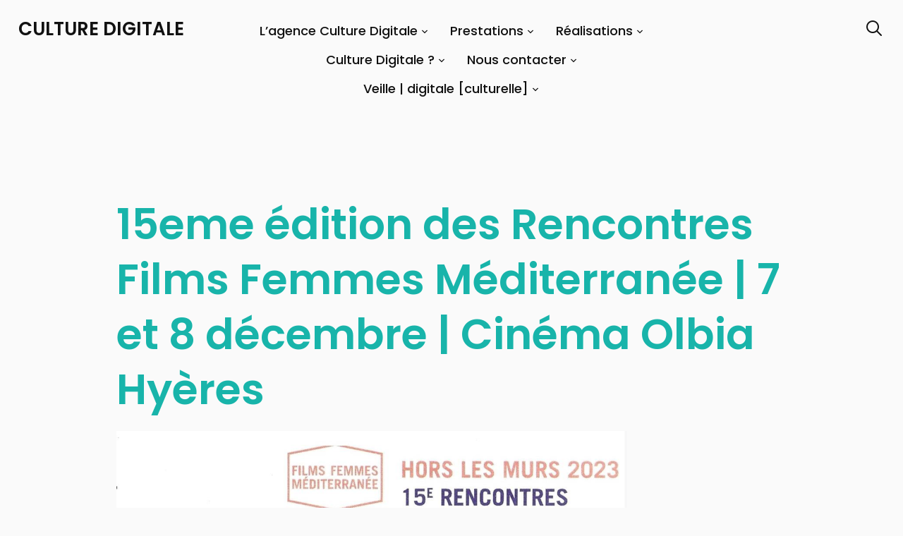

--- FILE ---
content_type: text/html; charset=UTF-8
request_url: https://culture-digitale.net/15eme-edition-des-rencontres-films-femmes-mediterranee-7-et-8-decembre-cinema-olbia-hyeres/
body_size: 32001
content:
<!DOCTYPE html>
<html lang="fr-FR" prefix="og: https://ogp.me/ns#">
<head>
    <meta charset="UTF-8">
    <meta name="viewport" content="width=device-width, initial-scale=1.0">
    <link rel="profile" href="https://gmpg.org/xfn/11">
    <link rel="pingback" href="https://culture-digitale.net/xmlrpc.php">
    <link rel="preload" as="font" href="https://culture-digitale.net/wp-content/themes/wpzoom-inspiro-pro/fonts/inspiro.woff"  type="font/woff" crossorigin>

    <script type="text/javascript">
/* <![CDATA[ */
(()=>{var e={};e.g=function(){if("object"==typeof globalThis)return globalThis;try{return this||new Function("return this")()}catch(e){if("object"==typeof window)return window}}(),function({ampUrl:n,isCustomizePreview:t,isAmpDevMode:r,noampQueryVarName:o,noampQueryVarValue:s,disabledStorageKey:i,mobileUserAgents:a,regexRegex:c}){if("undefined"==typeof sessionStorage)return;const d=new RegExp(c);if(!a.some((e=>{const n=e.match(d);return!(!n||!new RegExp(n[1],n[2]).test(navigator.userAgent))||navigator.userAgent.includes(e)})))return;e.g.addEventListener("DOMContentLoaded",(()=>{const e=document.getElementById("amp-mobile-version-switcher");if(!e)return;e.hidden=!1;const n=e.querySelector("a[href]");n&&n.addEventListener("click",(()=>{sessionStorage.removeItem(i)}))}));const g=r&&["paired-browsing-non-amp","paired-browsing-amp"].includes(window.name);if(sessionStorage.getItem(i)||t||g)return;const u=new URL(location.href),m=new URL(n);m.hash=u.hash,u.searchParams.has(o)&&s===u.searchParams.get(o)?sessionStorage.setItem(i,"1"):m.href!==u.href&&(window.stop(),location.replace(m.href))}({"ampUrl":"https:\/\/culture-digitale.net\/15eme-edition-des-rencontres-films-femmes-mediterranee-7-et-8-decembre-cinema-olbia-hyeres\/?amp=1","noampQueryVarName":"noamp","noampQueryVarValue":"mobile","disabledStorageKey":"amp_mobile_redirect_disabled","mobileUserAgents":["Mobile","Android","Silk\/","Kindle","BlackBerry","Opera Mini","Opera Mobi"],"regexRegex":"^\\\/((?:.|\\n)+)\\\/([i]*)$","isCustomizePreview":false,"isAmpDevMode":false})})();
/* ]]> */
</script>

	<!-- This site is optimized with the Yoast SEO Premium plugin v21.4 (Yoast SEO v26.5) - https://yoast.com/wordpress/plugins/seo/ -->
	<title>15eme édition des Rencontres Films Femmes Méditerranée | 7 et 8 décembre | Cinéma Olbia Hyères | Culture Digitale</title><link rel="preload" as="style" href="https://fonts.googleapis.com/css?family=Roboto%20Condensed%3A100%2C100i%2C200%2C200i%2C300%2C300i%2C400%2C400i%2C500%2C500i%2C600%2C600i%2C700%2C700i%2C800%2C800i%2C900%2C900i%7CInter%3Aregular%2C500%2C700%2C700i%2Citalic%7CPoppins%3Aregular%2C500%2C600&#038;subset=latin&#038;display=swap" /><link rel="stylesheet" href="https://fonts.googleapis.com/css?family=Roboto%20Condensed%3A100%2C100i%2C200%2C200i%2C300%2C300i%2C400%2C400i%2C500%2C500i%2C600%2C600i%2C700%2C700i%2C800%2C800i%2C900%2C900i%7CInter%3Aregular%2C500%2C700%2C700i%2Citalic%7CPoppins%3Aregular%2C500%2C600&#038;subset=latin&#038;display=swap" media="print" onload="this.media='all'" /><noscript><link rel="stylesheet" href="https://fonts.googleapis.com/css?family=Roboto%20Condensed%3A100%2C100i%2C200%2C200i%2C300%2C300i%2C400%2C400i%2C500%2C500i%2C600%2C600i%2C700%2C700i%2C800%2C800i%2C900%2C900i%7CInter%3Aregular%2C500%2C700%2C700i%2Citalic%7CPoppins%3Aregular%2C500%2C600&#038;subset=latin&#038;display=swap" /></noscript>
	<meta name="description" content="15eme édition des Rencontres Films Femmes Méditerranée | 7 et 8 décembre | Cinéma Olbia" />
	<link rel="canonical" href="https://culture-digitale.net/15eme-edition-des-rencontres-films-femmes-mediterranee-7-et-8-decembre-cinema-olbia-hyeres/" />
	<meta property="og:locale" content="fr_FR" />
	<meta property="og:type" content="article" />
	<meta property="og:title" content="15eme édition des Rencontres Films Femmes Méditerranée | 7 et 8 décembre | Cinéma Olbia Hyères" />
	<meta property="og:description" content="15eme édition des Rencontres Films Femmes Méditerranée | 7 et 8 décembre | Cinéma Olbia" />
	<meta property="og:url" content="https://culture-digitale.net/15eme-edition-des-rencontres-films-femmes-mediterranee-7-et-8-decembre-cinema-olbia-hyeres/" />
	<meta property="og:site_name" content="Culture Digitale" />
	<meta property="article:publisher" content="https://www.facebook.com/culturedigitale" />
	<meta property="og:image" content="https://culture-digitale.net/wp-content/uploads/2023/11/affiche-724x1024.png" />
	<meta name="twitter:card" content="summary_large_image" />
	<meta name="twitter:site" content="@digitaleculture" />
	<meta name="twitter:label1" content="Durée de lecture estimée" />
	<meta name="twitter:data1" content="1 minute" />
	<script type="application/ld+json" class="yoast-schema-graph">{"@context":"https://schema.org","@graph":[{"@type":"WebPage","@id":"https://culture-digitale.net/15eme-edition-des-rencontres-films-femmes-mediterranee-7-et-8-decembre-cinema-olbia-hyeres/","url":"https://culture-digitale.net/15eme-edition-des-rencontres-films-femmes-mediterranee-7-et-8-decembre-cinema-olbia-hyeres/","name":"15eme édition des Rencontres Films Femmes Méditerranée | 7 et 8 décembre | Cinéma Olbia Hyères | Culture Digitale","isPartOf":{"@id":"https://culture-digitale.net/#website"},"primaryImageOfPage":{"@id":"https://culture-digitale.net/15eme-edition-des-rencontres-films-femmes-mediterranee-7-et-8-decembre-cinema-olbia-hyeres/#primaryimage"},"image":{"@id":"https://culture-digitale.net/15eme-edition-des-rencontres-films-femmes-mediterranee-7-et-8-decembre-cinema-olbia-hyeres/#primaryimage"},"thumbnailUrl":"https://culture-digitale.net/wp-content/uploads/2023/11/affiche-724x1024.png","datePublished":"2023-11-29T15:04:31+00:00","description":"15eme édition des Rencontres Films Femmes Méditerranée | 7 et 8 décembre | Cinéma Olbia","breadcrumb":{"@id":"https://culture-digitale.net/15eme-edition-des-rencontres-films-femmes-mediterranee-7-et-8-decembre-cinema-olbia-hyeres/#breadcrumb"},"inLanguage":"fr-FR","potentialAction":[{"@type":"ReadAction","target":["https://culture-digitale.net/15eme-edition-des-rencontres-films-femmes-mediterranee-7-et-8-decembre-cinema-olbia-hyeres/"]}]},{"@type":"ImageObject","inLanguage":"fr-FR","@id":"https://culture-digitale.net/15eme-edition-des-rencontres-films-femmes-mediterranee-7-et-8-decembre-cinema-olbia-hyeres/#primaryimage","url":"https://culture-digitale.net/wp-content/uploads/2023/11/affiche.jpg","contentUrl":"https://culture-digitale.net/wp-content/uploads/2023/11/affiche.jpg","width":1753,"height":2481},{"@type":"BreadcrumbList","@id":"https://culture-digitale.net/15eme-edition-des-rencontres-films-femmes-mediterranee-7-et-8-decembre-cinema-olbia-hyeres/#breadcrumb","itemListElement":[{"@type":"ListItem","position":1,"name":"Accueil","item":"https://culture-digitale.net/"},{"@type":"ListItem","position":2,"name":"15eme édition des Rencontres Films Femmes Méditerranée | 7 et 8 décembre | Cinéma Olbia Hyères"}]},{"@type":"WebSite","@id":"https://culture-digitale.net/#website","url":"https://culture-digitale.net/","name":"Culture Digitale","description":" L&#039;agence web pour la Culture","publisher":{"@id":"https://culture-digitale.net/#organization"},"potentialAction":[{"@type":"SearchAction","target":{"@type":"EntryPoint","urlTemplate":"https://culture-digitale.net/?s={search_term_string}"},"query-input":{"@type":"PropertyValueSpecification","valueRequired":true,"valueName":"search_term_string"}}],"inLanguage":"fr-FR"},{"@type":"Organization","@id":"https://culture-digitale.net/#organization","name":"Agence Culture Digitale","alternateName":"Culture Digitale","url":"https://culture-digitale.net/","logo":{"@type":"ImageObject","inLanguage":"fr-FR","@id":"https://culture-digitale.net/#/schema/logo/image/","url":"https://culture-digitale.net/wp-content/uploads/2018/03/www.culture-digitale.net_.jpeg","contentUrl":"https://culture-digitale.net/wp-content/uploads/2018/03/www.culture-digitale.net_.jpeg","width":"400","height":"400","caption":"Agence Culture Digitale"},"image":{"@id":"https://culture-digitale.net/#/schema/logo/image/"},"sameAs":["https://www.facebook.com/culturedigitale","https://x.com/digitaleculture"]}]}</script>
	<!-- / Yoast SEO Premium plugin. -->



<!-- Optimisation des moteurs de recherche par Rank Math PRO - https://rankmath.com/ -->
<title>15eme édition des Rencontres Films Femmes Méditerranée | 7 et 8 décembre | Cinéma Olbia Hyères | Culture Digitale</title>
<meta name="robots" content="follow, index, max-snippet:-1, max-video-preview:-1, max-image-preview:large"/>
<link rel="canonical" href="https://culture-digitale.net/15eme-edition-des-rencontres-films-femmes-mediterranee-7-et-8-decembre-cinema-olbia-hyeres/" />
<meta property="og:locale" content="fr_FR" />
<meta property="og:type" content="article" />
<meta property="og:title" content="15eme édition des Rencontres Films Femmes Méditerranée | 7 et 8 décembre | Cinéma Olbia Hyères | Culture Digitale" />
<meta property="og:url" content="https://culture-digitale.net/15eme-edition-des-rencontres-films-femmes-mediterranee-7-et-8-decembre-cinema-olbia-hyeres/" />
<meta property="og:site_name" content="Agence Culture Digitale" />
<meta property="og:image" content="https://culture-digitale.net/wp-content/uploads/2023/11/affiche-724x1024.png" />
<meta property="og:image:secure_url" content="https://culture-digitale.net/wp-content/uploads/2023/11/affiche-724x1024.png" />
<meta property="og:image:alt" content="15eme édition des Rencontres Films Femmes Méditerranée | 7 et 8 décembre | Cinéma Olbia Hyères" />
<meta property="article:published_time" content="2023-11-29T16:04:31+01:00" />
<meta name="twitter:card" content="summary_large_image" />
<meta name="twitter:title" content="15eme édition des Rencontres Films Femmes Méditerranée | 7 et 8 décembre | Cinéma Olbia Hyères | Culture Digitale" />
<meta name="twitter:image" content="https://culture-digitale.net/wp-content/uploads/2023/11/affiche-724x1024.png" />
<meta name="twitter:label1" content="Temps de lecture" />
<meta name="twitter:data1" content="Moins d’une minute" />
<script type="application/ld+json" class="rank-math-schema-pro">{"@context":"https://schema.org","@graph":[{"@type":"Organization","@id":"https://culture-digitale.net/#organization","name":"Culture Digitale | L'agence web pour la Culture","url":"https://culture-digitale.net"},{"@type":"WebSite","@id":"https://culture-digitale.net/#website","url":"https://culture-digitale.net","name":"Agence Culture Digitale","publisher":{"@id":"https://culture-digitale.net/#organization"},"inLanguage":"fr-FR"},{"@type":"ImageObject","@id":"https://culture-digitale.net/wp-content/uploads/2023/11/affiche-724x1024.png","url":"https://culture-digitale.net/wp-content/uploads/2023/11/affiche-724x1024.png","width":"200","height":"200","inLanguage":"fr-FR"},{"@type":"BreadcrumbList","@id":"https://culture-digitale.net/15eme-edition-des-rencontres-films-femmes-mediterranee-7-et-8-decembre-cinema-olbia-hyeres/#breadcrumb","itemListElement":[{"@type":"ListItem","position":"1","item":{"@id":"https://culture-digitale.net","name":"Home"}},{"@type":"ListItem","position":"2","item":{"@id":"https://culture-digitale.net/15eme-edition-des-rencontres-films-femmes-mediterranee-7-et-8-decembre-cinema-olbia-hyeres/","name":"15eme \u00e9dition des Rencontres Films Femmes M\u00e9diterran\u00e9e | 7 et 8 d\u00e9cembre | Cin\u00e9ma Olbia Hy\u00e8res"}}]},{"@type":"WebPage","@id":"https://culture-digitale.net/15eme-edition-des-rencontres-films-femmes-mediterranee-7-et-8-decembre-cinema-olbia-hyeres/#webpage","url":"https://culture-digitale.net/15eme-edition-des-rencontres-films-femmes-mediterranee-7-et-8-decembre-cinema-olbia-hyeres/","name":"15eme \u00e9dition des Rencontres Films Femmes M\u00e9diterran\u00e9e | 7 et 8 d\u00e9cembre | Cin\u00e9ma Olbia Hy\u00e8res | Culture Digitale","datePublished":"2023-11-29T16:04:31+01:00","dateModified":"2023-11-29T16:04:31+01:00","isPartOf":{"@id":"https://culture-digitale.net/#website"},"primaryImageOfPage":{"@id":"https://culture-digitale.net/wp-content/uploads/2023/11/affiche-724x1024.png"},"inLanguage":"fr-FR","breadcrumb":{"@id":"https://culture-digitale.net/15eme-edition-des-rencontres-films-femmes-mediterranee-7-et-8-decembre-cinema-olbia-hyeres/#breadcrumb"}},{"@type":"Person","@id":"https://culture-digitale.net/15eme-edition-des-rencontres-films-femmes-mediterranee-7-et-8-decembre-cinema-olbia-hyeres/#author","name":"Agence Culture Digitale","image":{"@type":"ImageObject","@id":"https://secure.gravatar.com/avatar/f915265edb7da58ee10dc6a671b9609244c81b42a44610b374cd962fe7baf9af?s=96&amp;d=mm&amp;r=g","url":"https://secure.gravatar.com/avatar/f915265edb7da58ee10dc6a671b9609244c81b42a44610b374cd962fe7baf9af?s=96&amp;d=mm&amp;r=g","caption":"Agence Culture Digitale","inLanguage":"fr-FR"},"worksFor":{"@id":"https://culture-digitale.net/#organization"}},{"@type":"Article","headline":"15eme \u00e9dition des Rencontres Films Femmes M\u00e9diterran\u00e9e | 7 et 8 d\u00e9cembre | Cin\u00e9ma Olbia Hy\u00e8res | Culture","datePublished":"2023-11-29T16:04:31+01:00","dateModified":"2023-11-29T16:04:31+01:00","author":{"@id":"https://culture-digitale.net/15eme-edition-des-rencontres-films-femmes-mediterranee-7-et-8-decembre-cinema-olbia-hyeres/#author","name":"Agence Culture Digitale"},"publisher":{"@id":"https://culture-digitale.net/#organization"},"name":"15eme \u00e9dition des Rencontres Films Femmes M\u00e9diterran\u00e9e | 7 et 8 d\u00e9cembre | Cin\u00e9ma Olbia Hy\u00e8res | Culture","@id":"https://culture-digitale.net/15eme-edition-des-rencontres-films-femmes-mediterranee-7-et-8-decembre-cinema-olbia-hyeres/#richSnippet","isPartOf":{"@id":"https://culture-digitale.net/15eme-edition-des-rencontres-films-femmes-mediterranee-7-et-8-decembre-cinema-olbia-hyeres/#webpage"},"image":{"@id":"https://culture-digitale.net/wp-content/uploads/2023/11/affiche-724x1024.png"},"inLanguage":"fr-FR","mainEntityOfPage":{"@id":"https://culture-digitale.net/15eme-edition-des-rencontres-films-femmes-mediterranee-7-et-8-decembre-cinema-olbia-hyeres/#webpage"}}]}</script>
<!-- /Extension Rank Math WordPress SEO -->

<link rel='dns-prefetch' href='//player.vimeo.com' />
<link rel='dns-prefetch' href='//fonts.googleapis.com' />
<link rel='dns-prefetch' href='//www.googletagmanager.com' />
<link href='https://fonts.gstatic.com' crossorigin rel='preconnect' />
<link rel="alternate" type="application/rss+xml" title="Culture Digitale  &raquo; Flux" href="https://culture-digitale.net/feed/" />
<link rel="alternate" type="application/rss+xml" title="Culture Digitale  &raquo; Flux des commentaires" href="https://culture-digitale.net/comments/feed/" />
<link rel="alternate" title="oEmbed (JSON)" type="application/json+oembed" href="https://culture-digitale.net/wp-json/oembed/1.0/embed?url=https%3A%2F%2Fculture-digitale.net%2F15eme-edition-des-rencontres-films-femmes-mediterranee-7-et-8-decembre-cinema-olbia-hyeres%2F" />
<link rel="alternate" title="oEmbed (XML)" type="text/xml+oembed" href="https://culture-digitale.net/wp-json/oembed/1.0/embed?url=https%3A%2F%2Fculture-digitale.net%2F15eme-edition-des-rencontres-films-femmes-mediterranee-7-et-8-decembre-cinema-olbia-hyeres%2F&#038;format=xml" />
<style id='wp-img-auto-sizes-contain-inline-css' type='text/css'>
img:is([sizes=auto i],[sizes^="auto," i]){contain-intrinsic-size:3000px 1500px}
/*# sourceURL=wp-img-auto-sizes-contain-inline-css */
</style>
<link data-minify="1" rel='stylesheet' id='layerslider-css' href='https://culture-digitale.net/wp-content/cache/background-css/culture-digitale.net/wp-content/cache/min/1/wp-content/plugins/LayerSlider/assets/static/layerslider/css/layerslider.css?ver=1765203351&wpr_t=1765227936' type='text/css' media='all' />
<style id='wp-emoji-styles-inline-css' type='text/css'>

	img.wp-smiley, img.emoji {
		display: inline !important;
		border: none !important;
		box-shadow: none !important;
		height: 1em !important;
		width: 1em !important;
		margin: 0 0.07em !important;
		vertical-align: -0.1em !important;
		background: none !important;
		padding: 0 !important;
	}
/*# sourceURL=wp-emoji-styles-inline-css */
</style>
<link rel='stylesheet' id='wp-block-library-css' href='https://culture-digitale.net/wp-includes/css/dist/block-library/style.min.css?ver=7275f2' type='text/css' media='all' />
<style id='wp-block-library-theme-inline-css' type='text/css'>
.wp-block-audio :where(figcaption){color:#555;font-size:13px;text-align:center}.is-dark-theme .wp-block-audio :where(figcaption){color:#ffffffa6}.wp-block-audio{margin:0 0 1em}.wp-block-code{border:1px solid #ccc;border-radius:4px;font-family:Menlo,Consolas,monaco,monospace;padding:.8em 1em}.wp-block-embed :where(figcaption){color:#555;font-size:13px;text-align:center}.is-dark-theme .wp-block-embed :where(figcaption){color:#ffffffa6}.wp-block-embed{margin:0 0 1em}.blocks-gallery-caption{color:#555;font-size:13px;text-align:center}.is-dark-theme .blocks-gallery-caption{color:#ffffffa6}:root :where(.wp-block-image figcaption){color:#555;font-size:13px;text-align:center}.is-dark-theme :root :where(.wp-block-image figcaption){color:#ffffffa6}.wp-block-image{margin:0 0 1em}.wp-block-pullquote{border-bottom:4px solid;border-top:4px solid;color:currentColor;margin-bottom:1.75em}.wp-block-pullquote :where(cite),.wp-block-pullquote :where(footer),.wp-block-pullquote__citation{color:currentColor;font-size:.8125em;font-style:normal;text-transform:uppercase}.wp-block-quote{border-left:.25em solid;margin:0 0 1.75em;padding-left:1em}.wp-block-quote cite,.wp-block-quote footer{color:currentColor;font-size:.8125em;font-style:normal;position:relative}.wp-block-quote:where(.has-text-align-right){border-left:none;border-right:.25em solid;padding-left:0;padding-right:1em}.wp-block-quote:where(.has-text-align-center){border:none;padding-left:0}.wp-block-quote.is-large,.wp-block-quote.is-style-large,.wp-block-quote:where(.is-style-plain){border:none}.wp-block-search .wp-block-search__label{font-weight:700}.wp-block-search__button{border:1px solid #ccc;padding:.375em .625em}:where(.wp-block-group.has-background){padding:1.25em 2.375em}.wp-block-separator.has-css-opacity{opacity:.4}.wp-block-separator{border:none;border-bottom:2px solid;margin-left:auto;margin-right:auto}.wp-block-separator.has-alpha-channel-opacity{opacity:1}.wp-block-separator:not(.is-style-wide):not(.is-style-dots){width:100px}.wp-block-separator.has-background:not(.is-style-dots){border-bottom:none;height:1px}.wp-block-separator.has-background:not(.is-style-wide):not(.is-style-dots){height:2px}.wp-block-table{margin:0 0 1em}.wp-block-table td,.wp-block-table th{word-break:normal}.wp-block-table :where(figcaption){color:#555;font-size:13px;text-align:center}.is-dark-theme .wp-block-table :where(figcaption){color:#ffffffa6}.wp-block-video :where(figcaption){color:#555;font-size:13px;text-align:center}.is-dark-theme .wp-block-video :where(figcaption){color:#ffffffa6}.wp-block-video{margin:0 0 1em}:root :where(.wp-block-template-part.has-background){margin-bottom:0;margin-top:0;padding:1.25em 2.375em}
/*# sourceURL=/wp-includes/css/dist/block-library/theme.min.css */
</style>
<style id='classic-theme-styles-inline-css' type='text/css'>
/*! This file is auto-generated */
.wp-block-button__link{color:#fff;background-color:#32373c;border-radius:9999px;box-shadow:none;text-decoration:none;padding:calc(.667em + 2px) calc(1.333em + 2px);font-size:1.125em}.wp-block-file__button{background:#32373c;color:#fff;text-decoration:none}
/*# sourceURL=/wp-includes/css/classic-themes.min.css */
</style>
<style id='global-styles-inline-css' type='text/css'>
:root{--wp--preset--aspect-ratio--square: 1;--wp--preset--aspect-ratio--4-3: 4/3;--wp--preset--aspect-ratio--3-4: 3/4;--wp--preset--aspect-ratio--3-2: 3/2;--wp--preset--aspect-ratio--2-3: 2/3;--wp--preset--aspect-ratio--16-9: 16/9;--wp--preset--aspect-ratio--9-16: 9/16;--wp--preset--color--black: #000000;--wp--preset--color--cyan-bluish-gray: #abb8c3;--wp--preset--color--white: #ffffff;--wp--preset--color--pale-pink: #f78da7;--wp--preset--color--vivid-red: #cf2e2e;--wp--preset--color--luminous-vivid-orange: #ff6900;--wp--preset--color--luminous-vivid-amber: #fcb900;--wp--preset--color--light-green-cyan: #7bdcb5;--wp--preset--color--vivid-green-cyan: #00d084;--wp--preset--color--pale-cyan-blue: #8ed1fc;--wp--preset--color--vivid-cyan-blue: #0693e3;--wp--preset--color--vivid-purple: #9b51e0;--wp--preset--gradient--vivid-cyan-blue-to-vivid-purple: linear-gradient(135deg,rgb(6,147,227) 0%,rgb(155,81,224) 100%);--wp--preset--gradient--light-green-cyan-to-vivid-green-cyan: linear-gradient(135deg,rgb(122,220,180) 0%,rgb(0,208,130) 100%);--wp--preset--gradient--luminous-vivid-amber-to-luminous-vivid-orange: linear-gradient(135deg,rgb(252,185,0) 0%,rgb(255,105,0) 100%);--wp--preset--gradient--luminous-vivid-orange-to-vivid-red: linear-gradient(135deg,rgb(255,105,0) 0%,rgb(207,46,46) 100%);--wp--preset--gradient--very-light-gray-to-cyan-bluish-gray: linear-gradient(135deg,rgb(238,238,238) 0%,rgb(169,184,195) 100%);--wp--preset--gradient--cool-to-warm-spectrum: linear-gradient(135deg,rgb(74,234,220) 0%,rgb(151,120,209) 20%,rgb(207,42,186) 40%,rgb(238,44,130) 60%,rgb(251,105,98) 80%,rgb(254,248,76) 100%);--wp--preset--gradient--blush-light-purple: linear-gradient(135deg,rgb(255,206,236) 0%,rgb(152,150,240) 100%);--wp--preset--gradient--blush-bordeaux: linear-gradient(135deg,rgb(254,205,165) 0%,rgb(254,45,45) 50%,rgb(107,0,62) 100%);--wp--preset--gradient--luminous-dusk: linear-gradient(135deg,rgb(255,203,112) 0%,rgb(199,81,192) 50%,rgb(65,88,208) 100%);--wp--preset--gradient--pale-ocean: linear-gradient(135deg,rgb(255,245,203) 0%,rgb(182,227,212) 50%,rgb(51,167,181) 100%);--wp--preset--gradient--electric-grass: linear-gradient(135deg,rgb(202,248,128) 0%,rgb(113,206,126) 100%);--wp--preset--gradient--midnight: linear-gradient(135deg,rgb(2,3,129) 0%,rgb(40,116,252) 100%);--wp--preset--font-size--small: 13px;--wp--preset--font-size--medium: 20px;--wp--preset--font-size--large: 36px;--wp--preset--font-size--x-large: 42px;--wp--preset--spacing--20: 0.44rem;--wp--preset--spacing--30: 0.67rem;--wp--preset--spacing--40: 1rem;--wp--preset--spacing--50: 1.5rem;--wp--preset--spacing--60: 2.25rem;--wp--preset--spacing--70: 3.38rem;--wp--preset--spacing--80: 5.06rem;--wp--preset--shadow--natural: 6px 6px 9px rgba(0, 0, 0, 0.2);--wp--preset--shadow--deep: 12px 12px 50px rgba(0, 0, 0, 0.4);--wp--preset--shadow--sharp: 6px 6px 0px rgba(0, 0, 0, 0.2);--wp--preset--shadow--outlined: 6px 6px 0px -3px rgb(255, 255, 255), 6px 6px rgb(0, 0, 0);--wp--preset--shadow--crisp: 6px 6px 0px rgb(0, 0, 0);}:where(.is-layout-flex){gap: 0.5em;}:where(.is-layout-grid){gap: 0.5em;}body .is-layout-flex{display: flex;}.is-layout-flex{flex-wrap: wrap;align-items: center;}.is-layout-flex > :is(*, div){margin: 0;}body .is-layout-grid{display: grid;}.is-layout-grid > :is(*, div){margin: 0;}:where(.wp-block-columns.is-layout-flex){gap: 2em;}:where(.wp-block-columns.is-layout-grid){gap: 2em;}:where(.wp-block-post-template.is-layout-flex){gap: 1.25em;}:where(.wp-block-post-template.is-layout-grid){gap: 1.25em;}.has-black-color{color: var(--wp--preset--color--black) !important;}.has-cyan-bluish-gray-color{color: var(--wp--preset--color--cyan-bluish-gray) !important;}.has-white-color{color: var(--wp--preset--color--white) !important;}.has-pale-pink-color{color: var(--wp--preset--color--pale-pink) !important;}.has-vivid-red-color{color: var(--wp--preset--color--vivid-red) !important;}.has-luminous-vivid-orange-color{color: var(--wp--preset--color--luminous-vivid-orange) !important;}.has-luminous-vivid-amber-color{color: var(--wp--preset--color--luminous-vivid-amber) !important;}.has-light-green-cyan-color{color: var(--wp--preset--color--light-green-cyan) !important;}.has-vivid-green-cyan-color{color: var(--wp--preset--color--vivid-green-cyan) !important;}.has-pale-cyan-blue-color{color: var(--wp--preset--color--pale-cyan-blue) !important;}.has-vivid-cyan-blue-color{color: var(--wp--preset--color--vivid-cyan-blue) !important;}.has-vivid-purple-color{color: var(--wp--preset--color--vivid-purple) !important;}.has-black-background-color{background-color: var(--wp--preset--color--black) !important;}.has-cyan-bluish-gray-background-color{background-color: var(--wp--preset--color--cyan-bluish-gray) !important;}.has-white-background-color{background-color: var(--wp--preset--color--white) !important;}.has-pale-pink-background-color{background-color: var(--wp--preset--color--pale-pink) !important;}.has-vivid-red-background-color{background-color: var(--wp--preset--color--vivid-red) !important;}.has-luminous-vivid-orange-background-color{background-color: var(--wp--preset--color--luminous-vivid-orange) !important;}.has-luminous-vivid-amber-background-color{background-color: var(--wp--preset--color--luminous-vivid-amber) !important;}.has-light-green-cyan-background-color{background-color: var(--wp--preset--color--light-green-cyan) !important;}.has-vivid-green-cyan-background-color{background-color: var(--wp--preset--color--vivid-green-cyan) !important;}.has-pale-cyan-blue-background-color{background-color: var(--wp--preset--color--pale-cyan-blue) !important;}.has-vivid-cyan-blue-background-color{background-color: var(--wp--preset--color--vivid-cyan-blue) !important;}.has-vivid-purple-background-color{background-color: var(--wp--preset--color--vivid-purple) !important;}.has-black-border-color{border-color: var(--wp--preset--color--black) !important;}.has-cyan-bluish-gray-border-color{border-color: var(--wp--preset--color--cyan-bluish-gray) !important;}.has-white-border-color{border-color: var(--wp--preset--color--white) !important;}.has-pale-pink-border-color{border-color: var(--wp--preset--color--pale-pink) !important;}.has-vivid-red-border-color{border-color: var(--wp--preset--color--vivid-red) !important;}.has-luminous-vivid-orange-border-color{border-color: var(--wp--preset--color--luminous-vivid-orange) !important;}.has-luminous-vivid-amber-border-color{border-color: var(--wp--preset--color--luminous-vivid-amber) !important;}.has-light-green-cyan-border-color{border-color: var(--wp--preset--color--light-green-cyan) !important;}.has-vivid-green-cyan-border-color{border-color: var(--wp--preset--color--vivid-green-cyan) !important;}.has-pale-cyan-blue-border-color{border-color: var(--wp--preset--color--pale-cyan-blue) !important;}.has-vivid-cyan-blue-border-color{border-color: var(--wp--preset--color--vivid-cyan-blue) !important;}.has-vivid-purple-border-color{border-color: var(--wp--preset--color--vivid-purple) !important;}.has-vivid-cyan-blue-to-vivid-purple-gradient-background{background: var(--wp--preset--gradient--vivid-cyan-blue-to-vivid-purple) !important;}.has-light-green-cyan-to-vivid-green-cyan-gradient-background{background: var(--wp--preset--gradient--light-green-cyan-to-vivid-green-cyan) !important;}.has-luminous-vivid-amber-to-luminous-vivid-orange-gradient-background{background: var(--wp--preset--gradient--luminous-vivid-amber-to-luminous-vivid-orange) !important;}.has-luminous-vivid-orange-to-vivid-red-gradient-background{background: var(--wp--preset--gradient--luminous-vivid-orange-to-vivid-red) !important;}.has-very-light-gray-to-cyan-bluish-gray-gradient-background{background: var(--wp--preset--gradient--very-light-gray-to-cyan-bluish-gray) !important;}.has-cool-to-warm-spectrum-gradient-background{background: var(--wp--preset--gradient--cool-to-warm-spectrum) !important;}.has-blush-light-purple-gradient-background{background: var(--wp--preset--gradient--blush-light-purple) !important;}.has-blush-bordeaux-gradient-background{background: var(--wp--preset--gradient--blush-bordeaux) !important;}.has-luminous-dusk-gradient-background{background: var(--wp--preset--gradient--luminous-dusk) !important;}.has-pale-ocean-gradient-background{background: var(--wp--preset--gradient--pale-ocean) !important;}.has-electric-grass-gradient-background{background: var(--wp--preset--gradient--electric-grass) !important;}.has-midnight-gradient-background{background: var(--wp--preset--gradient--midnight) !important;}.has-small-font-size{font-size: var(--wp--preset--font-size--small) !important;}.has-medium-font-size{font-size: var(--wp--preset--font-size--medium) !important;}.has-large-font-size{font-size: var(--wp--preset--font-size--large) !important;}.has-x-large-font-size{font-size: var(--wp--preset--font-size--x-large) !important;}
:where(.wp-block-post-template.is-layout-flex){gap: 1.25em;}:where(.wp-block-post-template.is-layout-grid){gap: 1.25em;}
:where(.wp-block-term-template.is-layout-flex){gap: 1.25em;}:where(.wp-block-term-template.is-layout-grid){gap: 1.25em;}
:where(.wp-block-columns.is-layout-flex){gap: 2em;}:where(.wp-block-columns.is-layout-grid){gap: 2em;}
:root :where(.wp-block-pullquote){font-size: 1.5em;line-height: 1.6;}
/*# sourceURL=global-styles-inline-css */
</style>
<link data-minify="1" rel='stylesheet' id='s_pdf_styles-css' href='https://culture-digitale.net/wp-content/cache/min/1/wp-content/plugins/simple-pdf-viewer-pro/css/style.css?ver=1765203351' type='text/css' media='all' />
<link data-minify="1" rel='stylesheet' id='zoom-theme-utils-css-css' href='https://culture-digitale.net/wp-content/cache/min/1/wp-content/themes/wpzoom-inspiro-pro/functions/wpzoom/assets/css/theme-utils.css?ver=1765203351' type='text/css' media='all' />

<link data-minify="1" rel='stylesheet' id='inspiro-style-css' href='https://culture-digitale.net/wp-content/cache/min/1/wp-content/themes/wpzoom-inspiro-pro/style.css?ver=1765203351' type='text/css' media='all' />
<style id='inspiro-style-inline-css' type='text/css'>
@media screen and (min-width: 769px) {
		#slider .flex-viewport, #slider .slides, #slider .slides > li {
			height:100vh !important;
			}
		}
@media screen and (max-width: 768px) {
		#slider .flex-viewport, #slider .slides, #slider .slides > li {
			height:100vh !important;
			}
		}
@media screen and (max-width: 480px) {
		#slider .flex-viewport, #slider .slides, #slider .slides > li {
			height:100vh !important;
			}
		}
/*# sourceURL=inspiro-style-inline-css */
</style>
<link data-minify="1" rel='stylesheet' id='dashicons-css' href='https://culture-digitale.net/wp-content/cache/min/1/wp-includes/css/dashicons.min.css?ver=1765203351' type='text/css' media='all' />
<link data-minify="1" rel='stylesheet' id='magnificPopup-css' href='https://culture-digitale.net/wp-content/cache/min/1/wp-content/themes/wpzoom-inspiro-pro/css/magnific-popup.css?ver=1765203351' type='text/css' media='all' />
<link data-minify="1" rel='stylesheet' id='formstone-background-css' href='https://culture-digitale.net/wp-content/cache/min/1/wp-content/themes/wpzoom-inspiro-pro/css/background.css?ver=1765203351' type='text/css' media='all' />
<link data-minify="1" rel='stylesheet' id='js_composer_front-css' href='https://culture-digitale.net/wp-content/cache/background-css/culture-digitale.net/wp-content/cache/min/1/wp-content/plugins/js_composer/assets/css/js_composer.min.css?ver=1765203354&wpr_t=1765227936' type='text/css' media='all' />
<link data-minify="1" rel='stylesheet' id='ms-main-css' href='https://culture-digitale.net/wp-content/cache/background-css/culture-digitale.net/wp-content/cache/min/1/wp-content/plugins/masterslider/public/assets/css/masterslider.main.css?ver=1765203351&wpr_t=1765227936' type='text/css' media='all' />
<link data-minify="1" rel='stylesheet' id='ms-custom-css' href='https://culture-digitale.net/wp-content/cache/background-css/culture-digitale.net/wp-content/cache/min/1/wp-content/uploads/masterslider/custom.css?ver=1765203351&wpr_t=1765227936' type='text/css' media='all' />
<link rel='stylesheet' id='wpr-text-animations-css-css' href='https://culture-digitale.net/wp-content/plugins/royal-elementor-addons/assets/css/lib/animations/text-animations.min.css?ver=1.7.1041' type='text/css' media='all' />
<link rel='stylesheet' id='wpr-addons-css-css' href='https://culture-digitale.net/wp-content/cache/background-css/culture-digitale.net/wp-content/plugins/royal-elementor-addons/assets/css/frontend.min.css?ver=1.7.1041&wpr_t=1765227936' type='text/css' media='all' />
<link data-minify="1" rel='stylesheet' id='font-awesome-5-all-css' href='https://culture-digitale.net/wp-content/cache/min/1/wp-content/plugins/elementor/assets/lib/font-awesome/css/all.min.css?ver=1765203351' type='text/css' media='all' />
<style id='rocket-lazyload-inline-css' type='text/css'>
.rll-youtube-player{position:relative;padding-bottom:56.23%;height:0;overflow:hidden;max-width:100%;}.rll-youtube-player:focus-within{outline: 2px solid currentColor;outline-offset: 5px;}.rll-youtube-player iframe{position:absolute;top:0;left:0;width:100%;height:100%;z-index:100;background:0 0}.rll-youtube-player img{bottom:0;display:block;left:0;margin:auto;max-width:100%;width:100%;position:absolute;right:0;top:0;border:none;height:auto;-webkit-transition:.4s all;-moz-transition:.4s all;transition:.4s all}.rll-youtube-player img:hover{-webkit-filter:brightness(75%)}.rll-youtube-player .play{height:100%;width:100%;left:0;top:0;position:absolute;background:var(--wpr-bg-6e5f5dd6-3495-4043-966c-8b872382430e) no-repeat center;background-color: transparent !important;cursor:pointer;border:none;}
/*# sourceURL=rocket-lazyload-inline-css */
</style>
<script type="text/javascript" data-cfasync="false" src="https://culture-digitale.net/wp-includes/js/jquery/jquery.min.js?ver=3.7.1" id="jquery-core-js"></script>
<script type="text/javascript" data-cfasync="false" src="https://culture-digitale.net/wp-includes/js/jquery/jquery-migrate.min.js?ver=3.4.1" id="jquery-migrate-js" defer></script>
<script type="text/javascript" id="layerslider-utils-js-extra">
/* <![CDATA[ */
var LS_Meta = {"v":"8.1.1","fixGSAP":"1"};
//# sourceURL=layerslider-utils-js-extra
/* ]]> */
</script>
<script data-minify="1" type="text/javascript" src="https://culture-digitale.net/wp-content/cache/min/1/wp-content/plugins/LayerSlider/assets/static/layerslider/js/layerslider.utils.js?ver=1738625456" id="layerslider-utils-js" defer></script>
<script data-minify="1" type="text/javascript" src="https://culture-digitale.net/wp-content/cache/min/1/wp-content/plugins/LayerSlider/assets/static/layerslider/js/layerslider.kreaturamedia.jquery.js?ver=1738625456" id="layerslider-js" defer></script>
<script data-minify="1" type="text/javascript" src="https://culture-digitale.net/wp-content/cache/min/1/wp-content/plugins/LayerSlider/assets/static/layerslider/js/layerslider.transitions.js?ver=1738625456" id="layerslider-transitions-js" defer></script>
<script type="text/javascript" id="gtmkit-js-before" data-cfasync="false" data-nowprocket="" data-cookieconsent="ignore">
/* <![CDATA[ */
		window.gtmkit_settings = {"datalayer_name":"dataLayer","console_log":false};
		window.gtmkit_data = {};
		window.dataLayer = window.dataLayer || [];
				
//# sourceURL=gtmkit-js-before
/* ]]> */
</script>
<script data-minify="1" type="text/javascript" src="https://culture-digitale.net/wp-content/cache/min/1/wp-content/plugins/masterslider/includes/modules/elementor/assets/js/elementor-widgets.js?ver=1738625456" id="masterslider-elementor-widgets-js" defer></script>
<script data-minify="1" type="text/javascript" src="https://culture-digitale.net/wp-content/cache/min/1/wp-content/plugins/contentprotector/js/jquery.watermark.js?ver=1738625456" id="jquery_watermark-js" defer></script>
<script data-minify="1" type="text/javascript" src="https://culture-digitale.net/wp-content/cache/min/1/wp-content/plugins/simple-pdf-viewer-pro/js/main.js?ver=1738625456" id="s_pdf_scripts-js" defer></script>
<script type="text/javascript" id="gtmkit-container-js-after" data-cfasync="false" data-nowprocket="" data-cookieconsent="ignore">
/* <![CDATA[ */
/* Google Tag Manager */
(function(w,d,s,l,i){w[l]=w[l]||[];w[l].push({'gtm.start':
new Date().getTime(),event:'gtm.js'});var f=d.getElementsByTagName(s)[0],
j=d.createElement(s),dl=l!='dataLayer'?'&l='+l:'';j.async=true;j.src=
'https://www.googletagmanager.com/gtm.js?id='+i+dl;f.parentNode.insertBefore(j,f);
})(window,document,'script','dataLayer','G-N1YGXWPG6L');
/* End Google Tag Manager */

//# sourceURL=gtmkit-container-js-after
/* ]]> */
</script>
<script type="text/javascript" id="gtmkit-datalayer-js-before" data-cfasync="false" data-nowprocket="" data-cookieconsent="ignore">
/* <![CDATA[ */
const gtmkit_dataLayer_content = {"pageType":"page"};
dataLayer.push( gtmkit_dataLayer_content );

//# sourceURL=gtmkit-datalayer-js-before
/* ]]> */
</script>
<script type="text/javascript" src="https://culture-digitale.net/wp-content/plugins/happy-elementor-addons/assets/vendor/dom-purify/purify.min.js?ver=3.1.6" id="dom-purify-js" defer></script>
<script></script><meta name="generator" content="Powered by LayerSlider 8.1.1 - Build Heros, Sliders, and Popups. Create Animations and Beautiful, Rich Web Content as Easy as Never Before on WordPress." />
<!-- LayerSlider updates and docs at: https://layerslider.com -->
<link rel="https://api.w.org/" href="https://culture-digitale.net/wp-json/" /><link rel="alternate" title="JSON" type="application/json" href="https://culture-digitale.net/wp-json/wp/v2/pages/4676" /><link rel="EditURI" type="application/rsd+xml" title="RSD" href="https://culture-digitale.net/xmlrpc.php?rsd" />

<link rel='shortlink' href='https://culture-digitale.net/?p=4676' />
<script>var ms_grabbing_curosr='https://culture-digitale.net/wp-content/plugins/masterslider/public/assets/css/common/grabbing.cur',ms_grab_curosr='https://culture-digitale.net/wp-content/plugins/masterslider/public/assets/css/common/grab.cur';</script>
<meta name="generator" content="MasterSlider 3.7.8 - Responsive Touch Image Slider" />
<link rel="alternate" type="text/html" media="only screen and (max-width: 640px)" href="https://culture-digitale.net/15eme-edition-des-rencontres-films-femmes-mediterranee-7-et-8-decembre-cinema-olbia-hyeres/?amp=1"><!-- WPZOOM Theme / Framework -->
<meta name="generator" content="Inspiro PRO 1.9.0" />
<meta name="generator" content="WPZOOM Framework 1.9.16" />

<!-- Begin Theme Custom CSS -->
<style type="text/css" id="wpzoom-inspiro-pro-custom-css">

@media screen and (min-width: 769px){body, .footer-widgets .column, .site-info{font-size:16px;}.navbar-brand-wpz h1 a{font-size:26px;}.side-nav .side-nav__wrap .side-nav__scrollable-wrap .side-nav__scrollable-container .navbar-nav li > a{font-size:48px;}.side-nav .side-nav__wrap .side-nav__scrollable-wrap .side-nav__scrollable-container .navbar-nav .sub-menu li > a{font-size:30px;}.slides > li h3{font-size:60px;}.slides > li .excerpt{font-size:18px;}.slides > li .slide_button a{font-size:18px;}.wpz_post_sidebar .widget .title, .widget .title{font-size:24px;}.entry-title{font-size:24px;}.single h1.entry-title{font-size:45px;}.page h1.entry-title, h2.section-title, .site-layout_winery.page h1.entry-title, .site-layout_winery .section-title{font-size:60px;}.entry-thumbnail-popover-content h3{font-size:26px;}.entry-thumbnail-popover-content.lightbox_popup_insp h3{font-size:18px;}.portfolio-archive-fresh .portfolio-fresh .portfolio_item .item-content .main-area .portfolio_item-title{font-size:46px;}}
@media screen and (max-width: 768px){body, .footer-widgets .column, .site-info{font-size:16px;}.navbar-brand-wpz h1 a{font-size:26px;}.side-nav .side-nav__wrap .side-nav__scrollable-wrap .side-nav__scrollable-container .navbar-nav li > a{font-size:48px;}.side-nav .side-nav__wrap .side-nav__scrollable-wrap .side-nav__scrollable-container .navbar-nav .sub-menu li > a{font-size:30px;}.slides > li h3{font-size:38px;}.slides > li .excerpt{font-size:18px;}.slides > li .slide_button a{font-size:16px;}.wpz_post_sidebar .widget .title, .widget .title{font-size:20px;}.entry-title{font-size:20px;}.single h1.entry-title{font-size:36px;}.page h1.entry-title, h2.section-title, .site-layout_winery.page h1.entry-title, .site-layout_winery .section-title{font-size:44px;}.entry-thumbnail-popover-content h3{font-size:18px;}.entry-thumbnail-popover-content.lightbox_popup_insp h3{font-size:14px;}.portfolio-archive-fresh .portfolio-fresh .portfolio_item .item-content .main-area .portfolio_item-title{font-size:36px;}}
@media screen and (max-width: 480px){body, .footer-widgets .column, .site-info{font-size:16px;}.navbar-brand-wpz h1 a{font-size:20px;}.side-nav .side-nav__wrap .side-nav__scrollable-wrap .side-nav__scrollable-container .navbar-nav li > a{font-size:30px;}.side-nav .side-nav__wrap .side-nav__scrollable-wrap .side-nav__scrollable-container .navbar-nav .sub-menu li > a{font-size:22px;}.slides > li h3{font-size:24px;}.slides > li .excerpt{font-size:16px;}.slides > li .slide_button a{font-size:14px;}.wpz_post_sidebar .widget .title, .widget .title{font-size:20px;}.entry-title{font-size:20px;}.single h1.entry-title{font-size:30px;}.page h1.entry-title, h2.section-title, .site-layout_winery.page h1.entry-title, .site-layout_winery .section-title{font-size:36px;}.entry-thumbnail-popover-content h3{font-size:18px;}.entry-thumbnail-popover-content.lightbox_popup_insp h3{font-size:14px;}.portfolio-archive-fresh .portfolio-fresh .portfolio_item .item-content .main-area .portfolio_item-title{font-size:28px;}}
</style>
<!-- End Theme Custom CSS -->
<meta name="generator" content="Elementor 3.33.3; features: additional_custom_breakpoints; settings: css_print_method-external, google_font-enabled, font_display-auto">
			<style>
				.e-con.e-parent:nth-of-type(n+4):not(.e-lazyloaded):not(.e-no-lazyload),
				.e-con.e-parent:nth-of-type(n+4):not(.e-lazyloaded):not(.e-no-lazyload) * {
					background-image: none !important;
				}
				@media screen and (max-height: 1024px) {
					.e-con.e-parent:nth-of-type(n+3):not(.e-lazyloaded):not(.e-no-lazyload),
					.e-con.e-parent:nth-of-type(n+3):not(.e-lazyloaded):not(.e-no-lazyload) * {
						background-image: none !important;
					}
				}
				@media screen and (max-height: 640px) {
					.e-con.e-parent:nth-of-type(n+2):not(.e-lazyloaded):not(.e-no-lazyload),
					.e-con.e-parent:nth-of-type(n+2):not(.e-lazyloaded):not(.e-no-lazyload) * {
						background-image: none !important;
					}
				}
			</style>
			<meta name="generator" content="Powered by WPBakery Page Builder - drag and drop page builder for WordPress."/>
<link rel="amphtml" href="https://culture-digitale.net/15eme-edition-des-rencontres-films-femmes-mediterranee-7-et-8-decembre-cinema-olbia-hyeres/?amp=1"><style>#amp-mobile-version-switcher{left:0;position:absolute;width:100%;z-index:100}#amp-mobile-version-switcher>a{background-color:#444;border:0;color:#eaeaea;display:block;font-family:-apple-system,BlinkMacSystemFont,Segoe UI,Roboto,Oxygen-Sans,Ubuntu,Cantarell,Helvetica Neue,sans-serif;font-size:16px;font-weight:600;padding:15px 0;text-align:center;-webkit-text-decoration:none;text-decoration:none}#amp-mobile-version-switcher>a:active,#amp-mobile-version-switcher>a:focus,#amp-mobile-version-switcher>a:hover{-webkit-text-decoration:underline;text-decoration:underline}</style><link rel="icon" href="https://culture-digitale.net/wp-content/uploads/2018/03/cropped-www.culture-digitale.net_-32x32.webp" sizes="32x32" />
<link rel="icon" href="https://culture-digitale.net/wp-content/uploads/2018/03/cropped-www.culture-digitale.net_-192x192.webp" sizes="192x192" />
<link rel="apple-touch-icon" href="https://culture-digitale.net/wp-content/uploads/2018/03/cropped-www.culture-digitale.net_-180x180.webp" />
<meta name="msapplication-TileImage" content="https://culture-digitale.net/wp-content/uploads/2018/03/cropped-www.culture-digitale.net_-270x270.jpeg" />
<style id="wpr_lightbox_styles">
				.lg-backdrop {
					background-color: rgba(0,0,0,0.6) !important;
				}
				.lg-toolbar,
				.lg-dropdown {
					background-color: rgba(0,0,0,0.8) !important;
				}
				.lg-dropdown:after {
					border-bottom-color: rgba(0,0,0,0.8) !important;
				}
				.lg-sub-html {
					background-color: rgba(0,0,0,0.8) !important;
				}
				.lg-thumb-outer,
				.lg-progress-bar {
					background-color: #444444 !important;
				}
				.lg-progress {
					background-color: #a90707 !important;
				}
				.lg-icon {
					color: #efefef !important;
					font-size: 20px !important;
				}
				.lg-icon.lg-toogle-thumb {
					font-size: 24px !important;
				}
				.lg-icon:hover,
				.lg-dropdown-text:hover {
					color: #ffffff !important;
				}
				.lg-sub-html,
				.lg-dropdown-text {
					color: #efefef !important;
					font-size: 14px !important;
				}
				#lg-counter {
					color: #efefef !important;
					font-size: 14px !important;
				}
				.lg-prev,
				.lg-next {
					font-size: 35px !important;
				}

				/* Defaults */
				.lg-icon {
				background-color: transparent !important;
				}

				#lg-counter {
				opacity: 0.9;
				}

				.lg-thumb-outer {
				padding: 0 10px;
				}

				.lg-thumb-item {
				border-radius: 0 !important;
				border: none !important;
				opacity: 0.5;
				}

				.lg-thumb-item.active {
					opacity: 1;
				}
	         </style><style type="text/css" data-type="vc_shortcodes-custom-css">.vc_custom_1701270264064{margin-bottom: 0px !important;}</style><noscript><style> .wpb_animate_when_almost_visible { opacity: 1; }</style></noscript><noscript><style id="rocket-lazyload-nojs-css">.rll-youtube-player, [data-lazy-src]{display:none !important;}</style></noscript><style id="wpr-lazyload-bg"></style><style id="wpr-lazyload-bg-exclusion"></style>
<noscript>
<style id="wpr-lazyload-bg-nostyle">:root{--wpr-bg-766402f4-3a29-4909-904a-50e52c7291bb: url('../../../../../../../../../../../../../../plugins/LayerSlider/assets/static/layerslider/img/icon-muted-white.png');}:root{--wpr-bg-c1340b07-335a-4885-ba7d-632c01eab5cb: url('../../../../../../../../../../../../../../plugins/LayerSlider/assets/static/layerslider/img/icon-unmuted-white.png');}:root{--wpr-bg-dde49c78-596c-49c9-a2a5-787f5a593751: url('../../../../../../../../../../../../plugins/js_composer/assets/images/icons/address-book.png');}:root{--wpr-bg-39e6ae8d-84e3-43da-91e8-520e103db2b3: url('../../../../../../../../../../../../plugins/js_composer/assets/images/icons/alarm-clock.png');}:root{--wpr-bg-94d9b8ba-eba6-4526-85c2-94ea8519a763: url('../../../../../../../../../../../../plugins/js_composer/assets/images/icons/anchor.png');}:root{--wpr-bg-30a71276-7828-4b17-b448-414810aa59bb: url('../../../../../../../../../../../../plugins/js_composer/assets/images/icons/application-image.png');}:root{--wpr-bg-c55ce99b-463b-4a71-9395-749668bae0a6: url('../../../../../../../../../../../../plugins/js_composer/assets/images/icons/arrow.png');}:root{--wpr-bg-1eb6b543-f784-4ab7-9375-1790079acc68: url('../../../../../../../../../../../../plugins/js_composer/assets/images/icons/asterisk.png');}:root{--wpr-bg-e05b220d-2833-4bd2-9ad8-2d0370635a2f: url('../../../../../../../../../../../../plugins/js_composer/assets/images/icons/auction-hammer.png');}:root{--wpr-bg-2ca1a79f-16d3-4ce2-96f8-116b93f801bc: url('../../../../../../../../../../../../plugins/js_composer/assets/images/icons/balloon.png');}:root{--wpr-bg-80a627b3-8e64-4e78-afe9-4612b2d2e614: url('../../../../../../../../../../../../plugins/js_composer/assets/images/icons/balloon-buzz.png');}:root{--wpr-bg-f511d177-e74e-43f7-b287-17eb9ac79a07: url('../../../../../../../../../../../../plugins/js_composer/assets/images/icons/balloon-facebook.png');}:root{--wpr-bg-b65d3fb3-3209-4c09-914d-23611ef96cbd: url('../../../../../../../../../../../../plugins/js_composer/assets/images/icons/balloon-twitter.png');}:root{--wpr-bg-0ffa0fd6-718a-499e-9af8-1dd70b4b58f8: url('../../../../../../../../../../../../plugins/js_composer/assets/images/icons/battery-full.png');}:root{--wpr-bg-7f50fd90-a110-4894-b67b-04bf583628a2: url('../../../../../../../../../../../../plugins/js_composer/assets/images/icons/binocular.png');}:root{--wpr-bg-932c0fcd-8e88-496c-aa4b-a54570076471: url('../../../../../../../../../../../../plugins/js_composer/assets/images/icons/blue-document-excel.png');}:root{--wpr-bg-c348b4ac-5beb-4a86-bc6b-be6104ebfb91: url('../../../../../../../../../../../../plugins/js_composer/assets/images/icons/blue-document-image.png');}:root{--wpr-bg-73e587c3-f415-44bc-bdaf-dbf8262ccaf0: url('../../../../../../../../../../../../plugins/js_composer/assets/images/icons/blue-document-music.png');}:root{--wpr-bg-e0b58155-e85b-464f-8838-b34637392d4f: url('../../../../../../../../../../../../plugins/js_composer/assets/images/icons/blue-document-office.png');}:root{--wpr-bg-4c074fec-4b59-42e9-902e-7e96e204f159: url('../../../../../../../../../../../../plugins/js_composer/assets/images/icons/blue-document-pdf.png');}:root{--wpr-bg-40740f1d-0a0b-4632-b366-30ee1e26a8c5: url('../../../../../../../../../../../../plugins/js_composer/assets/images/icons/blue-document-powerpoint.png');}:root{--wpr-bg-52384bac-d614-42c6-8fcb-7174a0f6899c: url('../../../../../../../../../../../../plugins/js_composer/assets/images/icons/blue-document-word.png');}:root{--wpr-bg-2f93f648-ed94-4efe-a1dd-23d60fe30728: url('../../../../../../../../../../../../plugins/js_composer/assets/images/icons/bookmark.png');}:root{--wpr-bg-eecca124-9eeb-4b4d-9ed4-d9f979697bb0: url('../../../../../../../../../../../../plugins/js_composer/assets/images/icons/camcorder.png');}:root{--wpr-bg-f9d53e5b-2257-4350-933f-4ef4354ccdb3: url('../../../../../../../../../../../../plugins/js_composer/assets/images/icons/camera.png');}:root{--wpr-bg-0a82d4fc-8f9e-4b7a-bd26-6df3e851612f: url('../../../../../../../../../../../../plugins/js_composer/assets/images/icons/chart.png');}:root{--wpr-bg-9a70d05b-1b74-4024-a7f1-5b87c61cbf19: url('../../../../../../../../../../../../plugins/js_composer/assets/images/icons/chart-pie.png');}:root{--wpr-bg-37e132c1-1e12-4897-86d0-c838c82a3ba6: url('../../../../../../../../../../../../plugins/js_composer/assets/images/icons/clock.png');}:root{--wpr-bg-1e833617-ca2d-4bab-ace0-f0386caeb37c: url('../../../../../../../../../../../../plugins/js_composer/assets/images/icons/control.png');}:root{--wpr-bg-9406a30b-a755-42b1-b97b-679e1e902623: url('../../../../../../../../../../../../plugins/js_composer/assets/images/icons/fire.png');}:root{--wpr-bg-35fafae2-7556-4063-8773-de289df19929: url('../../../../../../../../../../../../plugins/js_composer/assets/images/icons/heart.png');}:root{--wpr-bg-b05385e6-a04b-44c0-ad70-c6636a8296d8: url('../../../../../../../../../../../../plugins/js_composer/assets/images/icons/mail.png');}:root{--wpr-bg-5ccf00ca-a4bf-4aef-99c2-64d64aeb8fcd: url('../../../../../../../../../../../../plugins/js_composer/assets/images/icons/plus-shield.png');}:root{--wpr-bg-db4cb6a8-75ab-4492-b7fe-a6c23978cd71: url('../../../../../../../../../../../../plugins/js_composer/assets/images/icons/video.png');}:root{--wpr-bg-91110177-04c4-47ff-90ed-9ed930c8b805: url('../../../../../../../../../../../../plugins/js_composer/assets/images/spinner.gif');}:root{--wpr-bg-df9ae732-5220-4894-b034-20e94fc0d7b5: url('../../../../../../../../../../../../plugins/js_composer/assets/vc/alert.png');}:root{--wpr-bg-c0b6a91e-30b0-4f14-9e39-6a96ca0c0eb6: url('../../../../../../../../../../../../plugins/js_composer/assets/vc/info.png');}:root{--wpr-bg-c1755019-4cd1-452c-b23a-31d12ec988fc: url('../../../../../../../../../../../../plugins/js_composer/assets/vc/tick.png');}:root{--wpr-bg-a992c85e-ec41-4f2b-b840-23a5f0a7ebd6: url('../../../../../../../../../../../../plugins/js_composer/assets/vc/exclamation.png');}:root{--wpr-bg-4132af2c-bd7b-493b-9aa1-28e742223381: url('../../../../../../../../../../../../plugins/js_composer/assets/images/icons/address-book.png');}:root{--wpr-bg-5fbe2f94-aabe-4ee0-8e70-4b12b73e6ea4: url('../../../../../../../../../../../../plugins/js_composer/assets/images/icons/alarm-clock.png');}:root{--wpr-bg-82e2fb0a-d76e-477e-b686-646f43037990: url('../../../../../../../../../../../../plugins/js_composer/assets/images/icons/anchor.png');}:root{--wpr-bg-35ac41c5-7206-4fab-ab1c-2c8285176a8b: url('../../../../../../../../../../../../plugins/js_composer/assets/images/icons/application-image.png');}:root{--wpr-bg-0a06c628-b37f-40e1-8d8f-d57978a8132d: url('../../../../../../../../../../../../plugins/js_composer/assets/images/icons/arrow.png');}:root{--wpr-bg-aa52af12-9430-4e6b-8fda-6a3ee5248186: url('../../../../../../../../../../../../plugins/js_composer/assets/images/icons/asterisk.png');}:root{--wpr-bg-d8576a91-a73f-40e7-b4ae-38a9452f8c9b: url('../../../../../../../../../../../../plugins/js_composer/assets/images/icons/auction-hammer.png');}:root{--wpr-bg-72c99a46-fd2e-4c03-a34a-61f4fa139f29: url('../../../../../../../../../../../../plugins/js_composer/assets/images/icons/balloon.png');}:root{--wpr-bg-5498a7e8-94d1-4d29-8340-d2f34d37e442: url('../../../../../../../../../../../../plugins/js_composer/assets/images/icons/balloon-buzz.png');}:root{--wpr-bg-469e98e7-6bb1-4093-b974-2f1822d74f1c: url('../../../../../../../../../../../../plugins/js_composer/assets/images/icons/balloon-facebook.png');}:root{--wpr-bg-fa5bb1df-d469-40d9-9f68-d59c41093a35: url('../../../../../../../../../../../../plugins/js_composer/assets/images/icons/balloon-twitter.png');}:root{--wpr-bg-2085fce5-6fbc-460e-b154-aa6a8c466fcf: url('../../../../../../../../../../../../plugins/js_composer/assets/images/icons/battery-full.png');}:root{--wpr-bg-678034a4-bd73-4fde-8373-15bd7bb53514: url('../../../../../../../../../../../../plugins/js_composer/assets/images/icons/binocular.png');}:root{--wpr-bg-ee0a93cc-e34b-4689-bfa1-d5b84a36e312: url('../../../../../../../../../../../../plugins/js_composer/assets/images/icons/blue-document-excel.png');}:root{--wpr-bg-39965c38-0815-4fae-abd0-78c1a21cf7ca: url('../../../../../../../../../../../../plugins/js_composer/assets/images/icons/blue-document-image.png');}:root{--wpr-bg-949098b1-b5ce-4b63-bc12-4d8f516508fa: url('../../../../../../../../../../../../plugins/js_composer/assets/images/icons/blue-document-music.png');}:root{--wpr-bg-eaa0ed6c-c366-44cf-9790-c1074e1ed241: url('../../../../../../../../../../../../plugins/js_composer/assets/images/icons/blue-document-office.png');}:root{--wpr-bg-fea2a430-2049-491e-8a20-ef7c8876ef57: url('../../../../../../../../../../../../plugins/js_composer/assets/images/icons/blue-document-pdf.png');}:root{--wpr-bg-ed40a8b6-5a4c-4b4b-a06c-7e0586684b04: url('../../../../../../../../../../../../plugins/js_composer/assets/images/icons/blue-document-powerpoint.png');}:root{--wpr-bg-979f31b0-fd35-4e4f-8f84-055c9bd201ed: url('../../../../../../../../../../../../plugins/js_composer/assets/images/icons/blue-document-word.png');}:root{--wpr-bg-95a99630-da69-4dd5-a755-e29154cc2804: url('../../../../../../../../../../../../plugins/js_composer/assets/images/icons/bookmark.png');}:root{--wpr-bg-ce310c9a-14a9-4990-adf8-f7f1b92b15bc: url('../../../../../../../../../../../../plugins/js_composer/assets/images/icons/camcorder.png');}:root{--wpr-bg-6bbddf8d-c730-46e7-ac8e-370f64f0b005: url('../../../../../../../../../../../../plugins/js_composer/assets/images/icons/camera.png');}:root{--wpr-bg-21ad8492-e168-48be-b4d7-9599fdba1617: url('../../../../../../../../../../../../plugins/js_composer/assets/images/icons/chart.png');}:root{--wpr-bg-05ad4997-55aa-4d1d-988f-fb8625f0c1ff: url('../../../../../../../../../../../../plugins/js_composer/assets/images/icons/chart-pie.png');}:root{--wpr-bg-a92c31d9-4946-443a-9245-39bce04b67d2: url('../../../../../../../../../../../../plugins/js_composer/assets/images/icons/clock.png');}:root{--wpr-bg-f131841f-cad0-400c-b9b7-08c9172e7b5c: url('../../../../../../../../../../../../plugins/js_composer/assets/images/icons/control.png');}:root{--wpr-bg-b2135ac3-48dc-4d06-b500-ee5bbb9605b9: url('../../../../../../../../../../../../plugins/js_composer/assets/images/icons/fire.png');}:root{--wpr-bg-ffadbc21-48b4-4da0-afca-6a6bda320476: url('../../../../../../../../../../../../plugins/js_composer/assets/images/icons/heart.png');}:root{--wpr-bg-7460068d-10ad-4dda-a83a-bc4fa9bb8516: url('../../../../../../../../../../../../plugins/js_composer/assets/images/icons/mail.png');}:root{--wpr-bg-c6b51ad2-f519-4d74-a80d-87a173a8011c: url('../../../../../../../../../../../../plugins/js_composer/assets/images/icons/plus-shield.png');}:root{--wpr-bg-0ed875c7-7a88-4a85-b7b6-d4e23abc6a56: url('../../../../../../../../../../../../plugins/js_composer/assets/images/icons/video.png');}:root{--wpr-bg-1b257612-34be-40e7-8906-e24c0dde8629: url('../../../../../../../../../../../../plugins/js_composer/assets/images/toggle_open.png');}:root{--wpr-bg-a3ee081a-2397-4dd4-ab82-056dd499bab7: url('../../../../../../../../../../../../plugins/js_composer/assets/images/toggle_close.png');}:root{--wpr-bg-9ff75848-330a-4c64-88de-badf6a85669d: url('../../../../../../../../../../../../plugins/js_composer/assets/images/flickr.png');}:root{--wpr-bg-fa816cc1-72f3-45d4-beab-b0c8f05e47f7: url('../../../../../../../../../../../../plugins/js_composer/assets/vc/tick.png');}:root{--wpr-bg-a727e558-b342-4a9f-b67c-ea6f825e958a: url('../../../../../../../../../../../../plugins/js_composer/assets/vc/remove.png');}:root{--wpr-bg-885122da-7d33-40f9-8979-baa5126cb87b: url('../../../../../../../../../../../../../plugins/masterslider/public/assets/css/common/loading-2.gif');}:root{--wpr-bg-6da97fe7-ad80-4777-aaa8-d44dcb5ad0f9: url('../../../../../../../../../../../../../plugins/masterslider/public/assets/css/common/video-close-btn.png');}:root{--wpr-bg-94ff7874-8e92-49f0-a200-51589a6a77a0: url('../../../../../../../../../../../../../plugins/masterslider/public/assets/css/skins/light-skin-1.png');}:root{--wpr-bg-a40cd23e-0c25-42b9-9b7d-4e01ca92c041: url('../../../../../../../../../../../../../plugins/masterslider/public/assets/css/skins/light-skin-1.png');}:root{--wpr-bg-8cd91d5e-a75e-4874-bbf8-6bca8d14274f: url('../../../../../../../../../../../../../plugins/masterslider/public/assets/css/skins/light-skin-1.png');}:root{--wpr-bg-b9099871-6baf-47a6-a733-93083beec0a1: url('../../../../../../../../../../../../../plugins/masterslider/public/assets/css/skins/light-skin-1.png');}:root{--wpr-bg-870626b8-ad08-4cf0-9c25-7f37530afe62: url('../../../../../../../../../../../../../plugins/masterslider/public/assets/css/skins/black-skin-1.png');}:root{--wpr-bg-f0ac02f2-786f-4de6-b9ac-961b1f38282e: url('../../../../../../../../../../../../../plugins/masterslider/public/assets/css/skins/black-skin-1.png');}:root{--wpr-bg-be78952a-ce62-4814-aec3-bca21fbdb9cf: url('../../../../../../../../../../../../../plugins/masterslider/public/assets/css/skins/black-skin-1.png');}:root{--wpr-bg-1bbf54ab-4dab-4b6d-a791-2f08ce820623: url('../../../../../../../../../../../../../plugins/masterslider/public/assets/css/skins/black-skin-2.png');}:root{--wpr-bg-388cd126-5b03-4995-b0c3-24c6d70ac0fa: url('../../../../../../../../../../../../../plugins/masterslider/public/assets/css/skins/black-skin-2.png');}:root{--wpr-bg-a8c5e20d-0b13-49e7-8610-be772c22c957: url('../../../../../../../../../../../../../plugins/masterslider/public/assets/css/skins/black-skin-2.png');}:root{--wpr-bg-848768fd-cc0e-42e4-b4be-6046dfb3c346: url('../../../../../../../../../../../../../plugins/masterslider/public/assets/css/skins/light-skin-2.png');}:root{--wpr-bg-2b0024b1-24e8-433a-8cc1-9611e35ed007: url('../../../../../../../../../../../../../plugins/masterslider/public/assets/css/skins/light-skin-2.png');}:root{--wpr-bg-03524211-0699-4f66-97b9-1ffcda8b67e9: url('../../../../../../../../../../../../../plugins/masterslider/public/assets/css/skins/light-skin-2.png');}:root{--wpr-bg-4c741db3-7f0a-46ed-b416-278d82316f1c: url('../../../../../../../../../../../../../plugins/masterslider/public/assets/css/skins/light-skin-3.png');}:root{--wpr-bg-da010008-a674-4ccb-a1a7-b870f1f360e1: url('../../../../../../../../../../../../../plugins/masterslider/public/assets/css/skins/light-skin-3.png');}:root{--wpr-bg-8001e63c-99b0-48fb-8b18-913076cf0e14: url('../../../../../../../../../../../../../plugins/masterslider/public/assets/css/skins/light-skin-3.png');}:root{--wpr-bg-0c2bc00c-e324-46e2-9e1c-cc5b8dd09ce6: url('../../../../../../../../../../../../../plugins/masterslider/public/assets/css/skins/light-skin-3.png');}:root{--wpr-bg-81acd607-5a23-4ffc-91fe-d9524373066b: url('../../../../../../../../../../../../../plugins/masterslider/public/assets/css/skins/light-skin-4.png');}:root{--wpr-bg-8672e0f0-32ba-4c84-9e5c-9e7deeedec14: url('../../../../../../../../../../../../../plugins/masterslider/public/assets/css/skins/light-skin-4.png');}:root{--wpr-bg-029db07b-39b4-472f-b135-cc29f6d404d6: url('../../../../../../../../../../../../../plugins/masterslider/public/assets/css/skins/light-skin-4.png');}:root{--wpr-bg-b14996d6-d4be-430c-b21a-472eae0242a3: url('../../../../../../../../../../../../../plugins/masterslider/public/assets/css/skins/light-skin-5.png');}:root{--wpr-bg-741ca5c6-20b5-4c3a-a34a-6df1c29b2bd3: url('../../../../../../../../../../../../../plugins/masterslider/public/assets/css/skins/light-skin-5.png');}:root{--wpr-bg-a17e2f3b-da71-4ade-8de8-a9c16ff017f6: url('../../../../../../../../../../../../../plugins/masterslider/public/assets/css/skins/light-skin-5.png');}:root{--wpr-bg-3e16e72d-ddc0-4381-94a1-428049e485ec: url('../../../../../../../../../../../../../plugins/masterslider/public/assets/css/skins/light-skin-5.png');}:root{--wpr-bg-da5ecb93-c3c3-4c4b-89af-6087481d3cc4: url('../../../../../../../../../../../../../plugins/masterslider/public/assets/css/skins/light-skin-6.png');}:root{--wpr-bg-c8d37add-867d-4dd3-8586-736899719afc: url('../../../../../../../../../../../../../plugins/masterslider/public/assets/css/skins/light-skin-6.png');}:root{--wpr-bg-0680960d-24e2-4528-a540-31963e86c32d: url('../../../../../../../../../../../../../plugins/masterslider/public/assets/css/skins/light-skin-6.png');}:root{--wpr-bg-ec8f2410-b91f-4af2-98b3-b9441e874bbc: url('../../../../../../../../../../../../../plugins/masterslider/public/assets/css/skins/metro-skin.png');}:root{--wpr-bg-6bab0351-9f2e-4696-a5de-3d85ea878080: url('../../../../../../../../../../../../../plugins/masterslider/public/assets/css/skins/metro-skin.png');}:root{--wpr-bg-771b30ad-c8f8-45f2-b8f3-b95605fd8652: url('../../../../../../../../../../../../../plugins/masterslider/public/assets/css/skins/metro-skin.png');}:root{--wpr-bg-1eabf291-d697-4fcd-839e-ad4c8cdbf3ff: url('../../../../../../../../../../../../../plugins/masterslider/public/assets/css/skins/metro-skin.png');}:root{--wpr-bg-01a30ea8-5f5c-4685-9b9e-4707d86637a4: url('../../../../../../../../../../../../../plugins/masterslider/public/assets/css/skins/minimal.svg');}:root{--wpr-bg-a8d34326-7e5c-4219-bbf6-e7f192b8275f: url('../../../../../../../../../../../../../plugins/masterslider/public/assets/css/skins/minimal.svg');}:root{--wpr-bg-a0a4290e-4153-4442-8c89-cac81f9108ed: url('../../../../../../../../../../../../../plugins/masterslider/public/assets/css/skins/minimal.svg');}:root{--wpr-bg-9961d085-8d78-4ce9-8352-80171527ccc2: url('../../../../../../../../../../../../../plugins/masterslider/public/assets/css/skins/contrast-skin.png');}:root{--wpr-bg-7d42fe0b-583e-4014-908a-bff1448fe0cb: url('../../../../../../../../../../../../../plugins/masterslider/public/assets/css/skins/contrast-skin.png');}:root{--wpr-bg-83979004-a56f-480c-9712-c0a7809d10f9: url('../../../../../../../../../../../../../plugins/masterslider/public/assets/css/skins/contrast-skin.png');}:root{--wpr-bg-ca34601f-7981-49f5-8bb1-d75233950372: url('../../../../../../../../../../../../../plugins/masterslider/public/assets/css/skins/contrast-skin.png');}:root{--wpr-bg-e5e90bce-63fc-4f19-b9fa-3e1b0f265b1f: url('../../../../../../../../../../../../../plugins/masterslider/public/assets/css/templates/device-skin.png');}:root{--wpr-bg-cd43a03f-7bbd-4e51-a034-3884d7698aac: url('../../../../../../../../../../../../../plugins/masterslider/public/assets/css/templates/device-skin.png');}:root{--wpr-bg-0e180975-880d-4063-af6a-9e52089b6ab8: url('../../../../../../../../../../../../../plugins/masterslider/public/assets/css/templates/gallery-btns.png');}:root{--wpr-bg-a82f85c7-d37f-4824-b159-ea83966adf34: url('../../../../../../../../../../../../../plugins/masterslider/public/assets/css/templates/gallery-btns.png');}:root{--wpr-bg-5ece0443-b0ea-4135-92af-528a2da84f8b: url('../../../../../../../../../../../../../plugins/masterslider/public/assets/css/templates/gallery-btns.png');}:root{--wpr-bg-885dca57-4abe-4c47-b4cc-9765ec0a77bd: url('../../../../../../../../../../../../../plugins/masterslider/public/assets/css/templates/gallery-btns.png');}:root{--wpr-bg-f7ec4943-ab86-45e9-953e-4a6e1c861892: url('../../../../../../../../../../../../../plugins/masterslider/public/assets/css/templates/device-skin.png');}:root{--wpr-bg-3413feeb-c477-42fa-8510-f4b060027427: url('../../../../../../../../../../../../../plugins/masterslider/public/assets/css/templates/device-skin.png');}:root{--wpr-bg-bd92a393-42f7-4fe1-85a3-0a41b981629a: url('../../../../../../../../../../../../../plugins/masterslider/public/assets/css/templates/device-skin.png');}:root{--wpr-bg-4ae46698-e400-444a-bcbe-4b39de8f8183: url('../../../../../../../../../../../../../plugins/masterslider/public/assets/css/templates/device-skin.png');}:root{--wpr-bg-4f0bc77e-ea67-4fd9-be5b-82c8f1e9ad43: url('../../../../../../../../../../../../../plugins/masterslider/public/assets/css/templates/device-skin.png');}:root{--wpr-bg-8005d91d-df71-4213-a1a9-e760ae252742: url('../../../../../../../../../../../../../plugins/masterslider/public/assets/css/templates/device-skin.png');}:root{--wpr-bg-ccf2fc0a-f1e9-4124-8468-5b2e9fc0899e: url('../../../../../../../../../../../../../plugins/masterslider/public/assets/css/templates/staff-arrows.png');}:root{--wpr-bg-4438f394-6442-4fd2-aa69-d328a2986398: url('../../../../../../../../../../../../../plugins/masterslider/public/assets/css/templates/vertical-arrows.png');}:root{--wpr-bg-16f72f9a-e338-43bd-a51e-d9d039aa48d5: url('../../../../../../../../../../../../../plugins/masterslider/public/assets/css/templates/vertical-arrows.png');}:root{--wpr-bg-6c7f24f0-2798-4d86-b83c-16f54b7615b0: url('../../../../../../../../../../../../../plugins/masterslider/public/assets/css/skins/light-skin-1-retina.png');}:root{--wpr-bg-ddd255a5-997a-48e3-8afa-e4a127055454: url('../../../../../../../../../../../../../plugins/masterslider/public/assets/css/skins/black-skin-1-retina.png');}:root{--wpr-bg-e606b869-f4bf-4183-a4b9-ea66f0972d95: url('../../../../../../../../../../../../../plugins/masterslider/public/assets/css/skins/black-skin-2-retina.png');}:root{--wpr-bg-c2de57fe-eca9-451d-bb21-1f460375c29c: url('../../../../../../../../../../../../../plugins/masterslider/public/assets/css/skins/light-skin-2-retina.png');}:root{--wpr-bg-8e5eca3e-601c-43b2-8884-72e1de15b228: url('../../../../../../../../../../../../../plugins/masterslider/public/assets/css/skins/light-skin-3-retina.png');}:root{--wpr-bg-38cbd362-7ba9-471c-9a11-bedfb8a357e2: url('../../../../../../../../../../../../../plugins/masterslider/public/assets/css/skins/light-skin-4-retina.png');}:root{--wpr-bg-bd84cea5-3d4f-40f5-9ec9-feaf54d44b29: url('../../../../../../../../../../../../../plugins/masterslider/public/assets/css/skins/light-skin-5-retina.png');}:root{--wpr-bg-2610e064-731a-4c30-96b0-9ed7e916eb3d: url('../../../../../../../../../../../../../plugins/masterslider/public/assets/css/skins/light-skin-6-retina.png');}:root{--wpr-bg-de30435d-c357-4d54-9f4d-990649cb3984: url('../../../../../../../../../../../../../plugins/masterslider/public/assets/css/skins/metro-skin-retina.png');}:root{--wpr-bg-fc957ece-6292-4c20-a287-17a989e3ae31: url('../../../../../../../../../../../../../plugins/masterslider/public/assets/css/skins/contrast-skin-retina.png');}:root{--wpr-bg-efb190c6-f976-44c1-b9e0-90245649bc79: url('http://demo.averta.net/themes/lotus/dummy-agency/wp-content/uploads/2017/06/postslider-5-icon-arrow-up.png');}:root{--wpr-bg-22a588d6-1da1-4e40-9f38-bcf4f9ac8889: url('http://demo.averta.net/themes/lotus/dummy-agency/wp-content/uploads/2017/06/postslider-5-icon-arrow-down.png');}:root{--wpr-bg-b65d7daf-472d-4bde-8e84-f99b37e488c6: url('http://demo.averta.net/themes/lotus/dummy-agency/wp-content/uploads/2017/06/postslider6-icon-arrow-next.png');}:root{--wpr-bg-1c0583e2-7824-4a59-812a-c82fb5907085: url('http://demo.averta.net/themes/lotus/dummy-agency/wp-content/uploads/2017/06/postslider6-icon-arrow-prev.png');}:root{--wpr-bg-81bbc819-a00b-4a4b-8394-780baebc7db3: url('http://demo.averta.net/themes/lotus/dummy-agency/wp-content/uploads/2017/07/wps3-img-icon-arrow-up-prv.png');}:root{--wpr-bg-9045e3d1-8e3d-4dc2-89fb-990613521c4f: url('http://demo.averta.net/themes/lotus/dummy-agency/wp-content/uploads/2017/07/wps3-img-icon-arrow-down-nxt.png');}:root{--wpr-bg-82cef88a-b269-4196-9e1f-67f697e29c93: url('../../../../../../../../plugins/royal-elementor-addons/assets/css/');}:root{--wpr-bg-6e5f5dd6-3495-4043-966c-8b872382430e: url('https://culture-digitale.net/wp-content/plugins/wp-rocket/assets/img/youtube.png');}</style>
</noscript>
<script type="application/javascript">const rocket_pairs = [{"selector":".ls-icon-muted","style":":root{--wpr-bg-766402f4-3a29-4909-904a-50e52c7291bb: url('..\/..\/..\/..\/..\/..\/..\/..\/..\/..\/..\/..\/..\/..\/plugins\/LayerSlider\/assets\/static\/layerslider\/img\/icon-muted-white.png');}","hash":"766402f4-3a29-4909-904a-50e52c7291bb"},{"selector":".ls-icon-unmuted","style":":root{--wpr-bg-c1340b07-335a-4885-ba7d-632c01eab5cb: url('..\/..\/..\/..\/..\/..\/..\/..\/..\/..\/..\/..\/..\/..\/plugins\/LayerSlider\/assets\/static\/layerslider\/img\/icon-unmuted-white.png');}","hash":"c1340b07-335a-4885-ba7d-632c01eab5cb"},{"selector":".wpb_address_book i.icon,option.wpb_address_book","style":":root{--wpr-bg-dde49c78-596c-49c9-a2a5-787f5a593751: url('..\/..\/..\/..\/..\/..\/..\/..\/..\/..\/..\/..\/plugins\/js_composer\/assets\/images\/icons\/address-book.png');}","hash":"dde49c78-596c-49c9-a2a5-787f5a593751"},{"selector":".wpb_alarm_clock i.icon,option.wpb_alarm_clock","style":":root{--wpr-bg-39e6ae8d-84e3-43da-91e8-520e103db2b3: url('..\/..\/..\/..\/..\/..\/..\/..\/..\/..\/..\/..\/plugins\/js_composer\/assets\/images\/icons\/alarm-clock.png');}","hash":"39e6ae8d-84e3-43da-91e8-520e103db2b3"},{"selector":".wpb_anchor i.icon,option.wpb_anchor","style":":root{--wpr-bg-94d9b8ba-eba6-4526-85c2-94ea8519a763: url('..\/..\/..\/..\/..\/..\/..\/..\/..\/..\/..\/..\/plugins\/js_composer\/assets\/images\/icons\/anchor.png');}","hash":"94d9b8ba-eba6-4526-85c2-94ea8519a763"},{"selector":".wpb_application_image i.icon,option.wpb_application_image","style":":root{--wpr-bg-30a71276-7828-4b17-b448-414810aa59bb: url('..\/..\/..\/..\/..\/..\/..\/..\/..\/..\/..\/..\/plugins\/js_composer\/assets\/images\/icons\/application-image.png');}","hash":"30a71276-7828-4b17-b448-414810aa59bb"},{"selector":".wpb_arrow i.icon,option.wpb_arrow","style":":root{--wpr-bg-c55ce99b-463b-4a71-9395-749668bae0a6: url('..\/..\/..\/..\/..\/..\/..\/..\/..\/..\/..\/..\/plugins\/js_composer\/assets\/images\/icons\/arrow.png');}","hash":"c55ce99b-463b-4a71-9395-749668bae0a6"},{"selector":".wpb_asterisk i.icon,option.wpb_asterisk","style":":root{--wpr-bg-1eb6b543-f784-4ab7-9375-1790079acc68: url('..\/..\/..\/..\/..\/..\/..\/..\/..\/..\/..\/..\/plugins\/js_composer\/assets\/images\/icons\/asterisk.png');}","hash":"1eb6b543-f784-4ab7-9375-1790079acc68"},{"selector":".wpb_hammer i.icon,option.wpb_hammer","style":":root{--wpr-bg-e05b220d-2833-4bd2-9ad8-2d0370635a2f: url('..\/..\/..\/..\/..\/..\/..\/..\/..\/..\/..\/..\/plugins\/js_composer\/assets\/images\/icons\/auction-hammer.png');}","hash":"e05b220d-2833-4bd2-9ad8-2d0370635a2f"},{"selector":".wpb_balloon i.icon,option.wpb_balloon","style":":root{--wpr-bg-2ca1a79f-16d3-4ce2-96f8-116b93f801bc: url('..\/..\/..\/..\/..\/..\/..\/..\/..\/..\/..\/..\/plugins\/js_composer\/assets\/images\/icons\/balloon.png');}","hash":"2ca1a79f-16d3-4ce2-96f8-116b93f801bc"},{"selector":".wpb_balloon_buzz i.icon,option.wpb_balloon_buzz","style":":root{--wpr-bg-80a627b3-8e64-4e78-afe9-4612b2d2e614: url('..\/..\/..\/..\/..\/..\/..\/..\/..\/..\/..\/..\/plugins\/js_composer\/assets\/images\/icons\/balloon-buzz.png');}","hash":"80a627b3-8e64-4e78-afe9-4612b2d2e614"},{"selector":".wpb_balloon_facebook i.icon,option.wpb_balloon_facebook","style":":root{--wpr-bg-f511d177-e74e-43f7-b287-17eb9ac79a07: url('..\/..\/..\/..\/..\/..\/..\/..\/..\/..\/..\/..\/plugins\/js_composer\/assets\/images\/icons\/balloon-facebook.png');}","hash":"f511d177-e74e-43f7-b287-17eb9ac79a07"},{"selector":".wpb_balloon_twitter i.icon,option.wpb_balloon_twitter","style":":root{--wpr-bg-b65d3fb3-3209-4c09-914d-23611ef96cbd: url('..\/..\/..\/..\/..\/..\/..\/..\/..\/..\/..\/..\/plugins\/js_composer\/assets\/images\/icons\/balloon-twitter.png');}","hash":"b65d3fb3-3209-4c09-914d-23611ef96cbd"},{"selector":".wpb_battery i.icon,option.wpb_battery","style":":root{--wpr-bg-0ffa0fd6-718a-499e-9af8-1dd70b4b58f8: url('..\/..\/..\/..\/..\/..\/..\/..\/..\/..\/..\/..\/plugins\/js_composer\/assets\/images\/icons\/battery-full.png');}","hash":"0ffa0fd6-718a-499e-9af8-1dd70b4b58f8"},{"selector":".wpb_binocular i.icon,option.wpb_binocular","style":":root{--wpr-bg-7f50fd90-a110-4894-b67b-04bf583628a2: url('..\/..\/..\/..\/..\/..\/..\/..\/..\/..\/..\/..\/plugins\/js_composer\/assets\/images\/icons\/binocular.png');}","hash":"7f50fd90-a110-4894-b67b-04bf583628a2"},{"selector":".wpb_document_excel i.icon,option.wpb_document_excel","style":":root{--wpr-bg-932c0fcd-8e88-496c-aa4b-a54570076471: url('..\/..\/..\/..\/..\/..\/..\/..\/..\/..\/..\/..\/plugins\/js_composer\/assets\/images\/icons\/blue-document-excel.png');}","hash":"932c0fcd-8e88-496c-aa4b-a54570076471"},{"selector":".wpb_document_image i.icon,option.wpb_document_image","style":":root{--wpr-bg-c348b4ac-5beb-4a86-bc6b-be6104ebfb91: url('..\/..\/..\/..\/..\/..\/..\/..\/..\/..\/..\/..\/plugins\/js_composer\/assets\/images\/icons\/blue-document-image.png');}","hash":"c348b4ac-5beb-4a86-bc6b-be6104ebfb91"},{"selector":".wpb_document_music i.icon,option.wpb_document_music","style":":root{--wpr-bg-73e587c3-f415-44bc-bdaf-dbf8262ccaf0: url('..\/..\/..\/..\/..\/..\/..\/..\/..\/..\/..\/..\/plugins\/js_composer\/assets\/images\/icons\/blue-document-music.png');}","hash":"73e587c3-f415-44bc-bdaf-dbf8262ccaf0"},{"selector":".wpb_document_office i.icon,option.wpb_document_office","style":":root{--wpr-bg-e0b58155-e85b-464f-8838-b34637392d4f: url('..\/..\/..\/..\/..\/..\/..\/..\/..\/..\/..\/..\/plugins\/js_composer\/assets\/images\/icons\/blue-document-office.png');}","hash":"e0b58155-e85b-464f-8838-b34637392d4f"},{"selector":".wpb_document_pdf i.icon,option.wpb_document_pdf","style":":root{--wpr-bg-4c074fec-4b59-42e9-902e-7e96e204f159: url('..\/..\/..\/..\/..\/..\/..\/..\/..\/..\/..\/..\/plugins\/js_composer\/assets\/images\/icons\/blue-document-pdf.png');}","hash":"4c074fec-4b59-42e9-902e-7e96e204f159"},{"selector":".wpb_document_powerpoint i.icon,option.wpb_document_powerpoint","style":":root{--wpr-bg-40740f1d-0a0b-4632-b366-30ee1e26a8c5: url('..\/..\/..\/..\/..\/..\/..\/..\/..\/..\/..\/..\/plugins\/js_composer\/assets\/images\/icons\/blue-document-powerpoint.png');}","hash":"40740f1d-0a0b-4632-b366-30ee1e26a8c5"},{"selector":".wpb_document_word i.icon,option.wpb_document_word","style":":root{--wpr-bg-52384bac-d614-42c6-8fcb-7174a0f6899c: url('..\/..\/..\/..\/..\/..\/..\/..\/..\/..\/..\/..\/plugins\/js_composer\/assets\/images\/icons\/blue-document-word.png');}","hash":"52384bac-d614-42c6-8fcb-7174a0f6899c"},{"selector":".wpb_bookmark i.icon,option.wpb_bookmark","style":":root{--wpr-bg-2f93f648-ed94-4efe-a1dd-23d60fe30728: url('..\/..\/..\/..\/..\/..\/..\/..\/..\/..\/..\/..\/plugins\/js_composer\/assets\/images\/icons\/bookmark.png');}","hash":"2f93f648-ed94-4efe-a1dd-23d60fe30728"},{"selector":".wpb_camcorder i.icon,option.wpb_camcorder","style":":root{--wpr-bg-eecca124-9eeb-4b4d-9ed4-d9f979697bb0: url('..\/..\/..\/..\/..\/..\/..\/..\/..\/..\/..\/..\/plugins\/js_composer\/assets\/images\/icons\/camcorder.png');}","hash":"eecca124-9eeb-4b4d-9ed4-d9f979697bb0"},{"selector":".wpb_camera i.icon,option.wpb_camera","style":":root{--wpr-bg-f9d53e5b-2257-4350-933f-4ef4354ccdb3: url('..\/..\/..\/..\/..\/..\/..\/..\/..\/..\/..\/..\/plugins\/js_composer\/assets\/images\/icons\/camera.png');}","hash":"f9d53e5b-2257-4350-933f-4ef4354ccdb3"},{"selector":".wpb_chart i.icon,option.wpb_chart","style":":root{--wpr-bg-0a82d4fc-8f9e-4b7a-bd26-6df3e851612f: url('..\/..\/..\/..\/..\/..\/..\/..\/..\/..\/..\/..\/plugins\/js_composer\/assets\/images\/icons\/chart.png');}","hash":"0a82d4fc-8f9e-4b7a-bd26-6df3e851612f"},{"selector":".wpb_chart_pie i.icon,option.wpb_chart_pie","style":":root{--wpr-bg-9a70d05b-1b74-4024-a7f1-5b87c61cbf19: url('..\/..\/..\/..\/..\/..\/..\/..\/..\/..\/..\/..\/plugins\/js_composer\/assets\/images\/icons\/chart-pie.png');}","hash":"9a70d05b-1b74-4024-a7f1-5b87c61cbf19"},{"selector":".wpb_clock i.icon,option.wpb_clock","style":":root{--wpr-bg-37e132c1-1e12-4897-86d0-c838c82a3ba6: url('..\/..\/..\/..\/..\/..\/..\/..\/..\/..\/..\/..\/plugins\/js_composer\/assets\/images\/icons\/clock.png');}","hash":"37e132c1-1e12-4897-86d0-c838c82a3ba6"},{"selector":".wpb_play i.icon,option.wpb_play","style":":root{--wpr-bg-1e833617-ca2d-4bab-ace0-f0386caeb37c: url('..\/..\/..\/..\/..\/..\/..\/..\/..\/..\/..\/..\/plugins\/js_composer\/assets\/images\/icons\/control.png');}","hash":"1e833617-ca2d-4bab-ace0-f0386caeb37c"},{"selector":".wpb_fire i.icon,option.wpb_fire","style":":root{--wpr-bg-9406a30b-a755-42b1-b97b-679e1e902623: url('..\/..\/..\/..\/..\/..\/..\/..\/..\/..\/..\/..\/plugins\/js_composer\/assets\/images\/icons\/fire.png');}","hash":"9406a30b-a755-42b1-b97b-679e1e902623"},{"selector":".wpb_heart i.icon,option.wpb_heart","style":":root{--wpr-bg-35fafae2-7556-4063-8773-de289df19929: url('..\/..\/..\/..\/..\/..\/..\/..\/..\/..\/..\/..\/plugins\/js_composer\/assets\/images\/icons\/heart.png');}","hash":"35fafae2-7556-4063-8773-de289df19929"},{"selector":".wpb_mail i.icon,option.wpb_mail","style":":root{--wpr-bg-b05385e6-a04b-44c0-ad70-c6636a8296d8: url('..\/..\/..\/..\/..\/..\/..\/..\/..\/..\/..\/..\/plugins\/js_composer\/assets\/images\/icons\/mail.png');}","hash":"b05385e6-a04b-44c0-ad70-c6636a8296d8"},{"selector":".wpb_shield i.icon,option.wpb_shield","style":":root{--wpr-bg-5ccf00ca-a4bf-4aef-99c2-64d64aeb8fcd: url('..\/..\/..\/..\/..\/..\/..\/..\/..\/..\/..\/..\/plugins\/js_composer\/assets\/images\/icons\/plus-shield.png');}","hash":"5ccf00ca-a4bf-4aef-99c2-64d64aeb8fcd"},{"selector":".wpb_video i.icon,option.wpb_video","style":":root{--wpr-bg-db4cb6a8-75ab-4492-b7fe-a6c23978cd71: url('..\/..\/..\/..\/..\/..\/..\/..\/..\/..\/..\/..\/plugins\/js_composer\/assets\/images\/icons\/video.png');}","hash":"db4cb6a8-75ab-4492-b7fe-a6c23978cd71"},{"selector":".vc-spinner","style":":root{--wpr-bg-91110177-04c4-47ff-90ed-9ed930c8b805: url('..\/..\/..\/..\/..\/..\/..\/..\/..\/..\/..\/..\/plugins\/js_composer\/assets\/images\/spinner.gif');}","hash":"91110177-04c4-47ff-90ed-9ed930c8b805"},{"selector":".vc_pixel_icon-alert","style":":root{--wpr-bg-df9ae732-5220-4894-b034-20e94fc0d7b5: url('..\/..\/..\/..\/..\/..\/..\/..\/..\/..\/..\/..\/plugins\/js_composer\/assets\/vc\/alert.png');}","hash":"df9ae732-5220-4894-b034-20e94fc0d7b5"},{"selector":".vc_pixel_icon-info","style":":root{--wpr-bg-c0b6a91e-30b0-4f14-9e39-6a96ca0c0eb6: url('..\/..\/..\/..\/..\/..\/..\/..\/..\/..\/..\/..\/plugins\/js_composer\/assets\/vc\/info.png');}","hash":"c0b6a91e-30b0-4f14-9e39-6a96ca0c0eb6"},{"selector":".vc_pixel_icon-tick","style":":root{--wpr-bg-c1755019-4cd1-452c-b23a-31d12ec988fc: url('..\/..\/..\/..\/..\/..\/..\/..\/..\/..\/..\/..\/plugins\/js_composer\/assets\/vc\/tick.png');}","hash":"c1755019-4cd1-452c-b23a-31d12ec988fc"},{"selector":".vc_pixel_icon-explanation","style":":root{--wpr-bg-a992c85e-ec41-4f2b-b840-23a5f0a7ebd6: url('..\/..\/..\/..\/..\/..\/..\/..\/..\/..\/..\/..\/plugins\/js_composer\/assets\/vc\/exclamation.png');}","hash":"a992c85e-ec41-4f2b-b840-23a5f0a7ebd6"},{"selector":".vc_pixel_icon-address_book","style":":root{--wpr-bg-4132af2c-bd7b-493b-9aa1-28e742223381: url('..\/..\/..\/..\/..\/..\/..\/..\/..\/..\/..\/..\/plugins\/js_composer\/assets\/images\/icons\/address-book.png');}","hash":"4132af2c-bd7b-493b-9aa1-28e742223381"},{"selector":".vc_pixel_icon-alarm_clock","style":":root{--wpr-bg-5fbe2f94-aabe-4ee0-8e70-4b12b73e6ea4: url('..\/..\/..\/..\/..\/..\/..\/..\/..\/..\/..\/..\/plugins\/js_composer\/assets\/images\/icons\/alarm-clock.png');}","hash":"5fbe2f94-aabe-4ee0-8e70-4b12b73e6ea4"},{"selector":".vc_pixel_icon-anchor","style":":root{--wpr-bg-82e2fb0a-d76e-477e-b686-646f43037990: url('..\/..\/..\/..\/..\/..\/..\/..\/..\/..\/..\/..\/plugins\/js_composer\/assets\/images\/icons\/anchor.png');}","hash":"82e2fb0a-d76e-477e-b686-646f43037990"},{"selector":".vc_pixel_icon-application_image","style":":root{--wpr-bg-35ac41c5-7206-4fab-ab1c-2c8285176a8b: url('..\/..\/..\/..\/..\/..\/..\/..\/..\/..\/..\/..\/plugins\/js_composer\/assets\/images\/icons\/application-image.png');}","hash":"35ac41c5-7206-4fab-ab1c-2c8285176a8b"},{"selector":".vc_pixel_icon-arrow","style":":root{--wpr-bg-0a06c628-b37f-40e1-8d8f-d57978a8132d: url('..\/..\/..\/..\/..\/..\/..\/..\/..\/..\/..\/..\/plugins\/js_composer\/assets\/images\/icons\/arrow.png');}","hash":"0a06c628-b37f-40e1-8d8f-d57978a8132d"},{"selector":".vc_pixel_icon-asterisk","style":":root{--wpr-bg-aa52af12-9430-4e6b-8fda-6a3ee5248186: url('..\/..\/..\/..\/..\/..\/..\/..\/..\/..\/..\/..\/plugins\/js_composer\/assets\/images\/icons\/asterisk.png');}","hash":"aa52af12-9430-4e6b-8fda-6a3ee5248186"},{"selector":".vc_pixel_icon-hammer","style":":root{--wpr-bg-d8576a91-a73f-40e7-b4ae-38a9452f8c9b: url('..\/..\/..\/..\/..\/..\/..\/..\/..\/..\/..\/..\/plugins\/js_composer\/assets\/images\/icons\/auction-hammer.png');}","hash":"d8576a91-a73f-40e7-b4ae-38a9452f8c9b"},{"selector":".vc_pixel_icon-balloon","style":":root{--wpr-bg-72c99a46-fd2e-4c03-a34a-61f4fa139f29: url('..\/..\/..\/..\/..\/..\/..\/..\/..\/..\/..\/..\/plugins\/js_composer\/assets\/images\/icons\/balloon.png');}","hash":"72c99a46-fd2e-4c03-a34a-61f4fa139f29"},{"selector":".vc_pixel_icon-balloon_buzz","style":":root{--wpr-bg-5498a7e8-94d1-4d29-8340-d2f34d37e442: url('..\/..\/..\/..\/..\/..\/..\/..\/..\/..\/..\/..\/plugins\/js_composer\/assets\/images\/icons\/balloon-buzz.png');}","hash":"5498a7e8-94d1-4d29-8340-d2f34d37e442"},{"selector":".vc_pixel_icon-balloon_facebook","style":":root{--wpr-bg-469e98e7-6bb1-4093-b974-2f1822d74f1c: url('..\/..\/..\/..\/..\/..\/..\/..\/..\/..\/..\/..\/plugins\/js_composer\/assets\/images\/icons\/balloon-facebook.png');}","hash":"469e98e7-6bb1-4093-b974-2f1822d74f1c"},{"selector":".vc_pixel_icon-balloon_twitter","style":":root{--wpr-bg-fa5bb1df-d469-40d9-9f68-d59c41093a35: url('..\/..\/..\/..\/..\/..\/..\/..\/..\/..\/..\/..\/plugins\/js_composer\/assets\/images\/icons\/balloon-twitter.png');}","hash":"fa5bb1df-d469-40d9-9f68-d59c41093a35"},{"selector":".vc_pixel_icon-battery","style":":root{--wpr-bg-2085fce5-6fbc-460e-b154-aa6a8c466fcf: url('..\/..\/..\/..\/..\/..\/..\/..\/..\/..\/..\/..\/plugins\/js_composer\/assets\/images\/icons\/battery-full.png');}","hash":"2085fce5-6fbc-460e-b154-aa6a8c466fcf"},{"selector":".vc_pixel_icon-binocular","style":":root{--wpr-bg-678034a4-bd73-4fde-8373-15bd7bb53514: url('..\/..\/..\/..\/..\/..\/..\/..\/..\/..\/..\/..\/plugins\/js_composer\/assets\/images\/icons\/binocular.png');}","hash":"678034a4-bd73-4fde-8373-15bd7bb53514"},{"selector":".vc_pixel_icon-document_excel","style":":root{--wpr-bg-ee0a93cc-e34b-4689-bfa1-d5b84a36e312: url('..\/..\/..\/..\/..\/..\/..\/..\/..\/..\/..\/..\/plugins\/js_composer\/assets\/images\/icons\/blue-document-excel.png');}","hash":"ee0a93cc-e34b-4689-bfa1-d5b84a36e312"},{"selector":".vc_pixel_icon-document_image","style":":root{--wpr-bg-39965c38-0815-4fae-abd0-78c1a21cf7ca: url('..\/..\/..\/..\/..\/..\/..\/..\/..\/..\/..\/..\/plugins\/js_composer\/assets\/images\/icons\/blue-document-image.png');}","hash":"39965c38-0815-4fae-abd0-78c1a21cf7ca"},{"selector":".vc_pixel_icon-document_music","style":":root{--wpr-bg-949098b1-b5ce-4b63-bc12-4d8f516508fa: url('..\/..\/..\/..\/..\/..\/..\/..\/..\/..\/..\/..\/plugins\/js_composer\/assets\/images\/icons\/blue-document-music.png');}","hash":"949098b1-b5ce-4b63-bc12-4d8f516508fa"},{"selector":".vc_pixel_icon-document_office","style":":root{--wpr-bg-eaa0ed6c-c366-44cf-9790-c1074e1ed241: url('..\/..\/..\/..\/..\/..\/..\/..\/..\/..\/..\/..\/plugins\/js_composer\/assets\/images\/icons\/blue-document-office.png');}","hash":"eaa0ed6c-c366-44cf-9790-c1074e1ed241"},{"selector":".vc_pixel_icon-document_pdf","style":":root{--wpr-bg-fea2a430-2049-491e-8a20-ef7c8876ef57: url('..\/..\/..\/..\/..\/..\/..\/..\/..\/..\/..\/..\/plugins\/js_composer\/assets\/images\/icons\/blue-document-pdf.png');}","hash":"fea2a430-2049-491e-8a20-ef7c8876ef57"},{"selector":".vc_pixel_icon-document_powerpoint","style":":root{--wpr-bg-ed40a8b6-5a4c-4b4b-a06c-7e0586684b04: url('..\/..\/..\/..\/..\/..\/..\/..\/..\/..\/..\/..\/plugins\/js_composer\/assets\/images\/icons\/blue-document-powerpoint.png');}","hash":"ed40a8b6-5a4c-4b4b-a06c-7e0586684b04"},{"selector":".vc_pixel_icon-document_word","style":":root{--wpr-bg-979f31b0-fd35-4e4f-8f84-055c9bd201ed: url('..\/..\/..\/..\/..\/..\/..\/..\/..\/..\/..\/..\/plugins\/js_composer\/assets\/images\/icons\/blue-document-word.png');}","hash":"979f31b0-fd35-4e4f-8f84-055c9bd201ed"},{"selector":".vc_pixel_icon-bookmark","style":":root{--wpr-bg-95a99630-da69-4dd5-a755-e29154cc2804: url('..\/..\/..\/..\/..\/..\/..\/..\/..\/..\/..\/..\/plugins\/js_composer\/assets\/images\/icons\/bookmark.png');}","hash":"95a99630-da69-4dd5-a755-e29154cc2804"},{"selector":".vc_pixel_icon-camcorder","style":":root{--wpr-bg-ce310c9a-14a9-4990-adf8-f7f1b92b15bc: url('..\/..\/..\/..\/..\/..\/..\/..\/..\/..\/..\/..\/plugins\/js_composer\/assets\/images\/icons\/camcorder.png');}","hash":"ce310c9a-14a9-4990-adf8-f7f1b92b15bc"},{"selector":".vc_pixel_icon-camera","style":":root{--wpr-bg-6bbddf8d-c730-46e7-ac8e-370f64f0b005: url('..\/..\/..\/..\/..\/..\/..\/..\/..\/..\/..\/..\/plugins\/js_composer\/assets\/images\/icons\/camera.png');}","hash":"6bbddf8d-c730-46e7-ac8e-370f64f0b005"},{"selector":".vc_pixel_icon-chart","style":":root{--wpr-bg-21ad8492-e168-48be-b4d7-9599fdba1617: url('..\/..\/..\/..\/..\/..\/..\/..\/..\/..\/..\/..\/plugins\/js_composer\/assets\/images\/icons\/chart.png');}","hash":"21ad8492-e168-48be-b4d7-9599fdba1617"},{"selector":".vc_pixel_icon-chart_pie","style":":root{--wpr-bg-05ad4997-55aa-4d1d-988f-fb8625f0c1ff: url('..\/..\/..\/..\/..\/..\/..\/..\/..\/..\/..\/..\/plugins\/js_composer\/assets\/images\/icons\/chart-pie.png');}","hash":"05ad4997-55aa-4d1d-988f-fb8625f0c1ff"},{"selector":".vc_pixel_icon-clock","style":":root{--wpr-bg-a92c31d9-4946-443a-9245-39bce04b67d2: url('..\/..\/..\/..\/..\/..\/..\/..\/..\/..\/..\/..\/plugins\/js_composer\/assets\/images\/icons\/clock.png');}","hash":"a92c31d9-4946-443a-9245-39bce04b67d2"},{"selector":".vc_pixel_icon-play","style":":root{--wpr-bg-f131841f-cad0-400c-b9b7-08c9172e7b5c: url('..\/..\/..\/..\/..\/..\/..\/..\/..\/..\/..\/..\/plugins\/js_composer\/assets\/images\/icons\/control.png');}","hash":"f131841f-cad0-400c-b9b7-08c9172e7b5c"},{"selector":".vc_pixel_icon-fire","style":":root{--wpr-bg-b2135ac3-48dc-4d06-b500-ee5bbb9605b9: url('..\/..\/..\/..\/..\/..\/..\/..\/..\/..\/..\/..\/plugins\/js_composer\/assets\/images\/icons\/fire.png');}","hash":"b2135ac3-48dc-4d06-b500-ee5bbb9605b9"},{"selector":".vc_pixel_icon-heart","style":":root{--wpr-bg-ffadbc21-48b4-4da0-afca-6a6bda320476: url('..\/..\/..\/..\/..\/..\/..\/..\/..\/..\/..\/..\/plugins\/js_composer\/assets\/images\/icons\/heart.png');}","hash":"ffadbc21-48b4-4da0-afca-6a6bda320476"},{"selector":".vc_pixel_icon-mail","style":":root{--wpr-bg-7460068d-10ad-4dda-a83a-bc4fa9bb8516: url('..\/..\/..\/..\/..\/..\/..\/..\/..\/..\/..\/..\/plugins\/js_composer\/assets\/images\/icons\/mail.png');}","hash":"7460068d-10ad-4dda-a83a-bc4fa9bb8516"},{"selector":".vc_pixel_icon-shield","style":":root{--wpr-bg-c6b51ad2-f519-4d74-a80d-87a173a8011c: url('..\/..\/..\/..\/..\/..\/..\/..\/..\/..\/..\/..\/plugins\/js_composer\/assets\/images\/icons\/plus-shield.png');}","hash":"c6b51ad2-f519-4d74-a80d-87a173a8011c"},{"selector":".vc_pixel_icon-video","style":":root{--wpr-bg-0ed875c7-7a88-4a85-b7b6-d4e23abc6a56: url('..\/..\/..\/..\/..\/..\/..\/..\/..\/..\/..\/..\/plugins\/js_composer\/assets\/images\/icons\/video.png');}","hash":"0ed875c7-7a88-4a85-b7b6-d4e23abc6a56"},{"selector":".wpb_accordion .wpb_accordion_wrapper .ui-state-active .ui-icon,.wpb_accordion .wpb_accordion_wrapper .ui-state-default .ui-icon","style":":root{--wpr-bg-1b257612-34be-40e7-8906-e24c0dde8629: url('..\/..\/..\/..\/..\/..\/..\/..\/..\/..\/..\/..\/plugins\/js_composer\/assets\/images\/toggle_open.png');}","hash":"1b257612-34be-40e7-8906-e24c0dde8629"},{"selector":".wpb_accordion .wpb_accordion_wrapper .ui-state-active .ui-icon","style":":root{--wpr-bg-a3ee081a-2397-4dd4-ab82-056dd499bab7: url('..\/..\/..\/..\/..\/..\/..\/..\/..\/..\/..\/..\/plugins\/js_composer\/assets\/images\/toggle_close.png');}","hash":"a3ee081a-2397-4dd4-ab82-056dd499bab7"},{"selector":".wpb_flickr_widget p.flickr_stream_wrap a","style":":root{--wpr-bg-9ff75848-330a-4c64-88de-badf6a85669d: url('..\/..\/..\/..\/..\/..\/..\/..\/..\/..\/..\/..\/plugins\/js_composer\/assets\/images\/flickr.png');}","hash":"9ff75848-330a-4c64-88de-badf6a85669d"},{"selector":".vc-spinner.vc-spinner-complete","style":":root{--wpr-bg-fa816cc1-72f3-45d4-beab-b0c8f05e47f7: url('..\/..\/..\/..\/..\/..\/..\/..\/..\/..\/..\/..\/plugins\/js_composer\/assets\/vc\/tick.png');}","hash":"fa816cc1-72f3-45d4-beab-b0c8f05e47f7"},{"selector":".vc-spinner.vc-spinner-failed","style":":root{--wpr-bg-a727e558-b342-4a9f-b67c-ea6f825e958a: url('..\/..\/..\/..\/..\/..\/..\/..\/..\/..\/..\/..\/plugins\/js_composer\/assets\/vc\/remove.png');}","hash":"a727e558-b342-4a9f-b67c-ea6f825e958a"},{"selector":".ms-loading-container .ms-loading,.ms-slide .ms-slide-loading","style":":root{--wpr-bg-885122da-7d33-40f9-8979-baa5126cb87b: url('..\/..\/..\/..\/..\/..\/..\/..\/..\/..\/..\/..\/..\/plugins\/masterslider\/public\/assets\/css\/common\/loading-2.gif');}","hash":"885122da-7d33-40f9-8979-baa5126cb87b"},{"selector":".ms-slide-vcbtn-mobile .ms-vcbtn-txt","style":":root{--wpr-bg-6da97fe7-ad80-4777-aaa8-d44dcb5ad0f9: url('..\/..\/..\/..\/..\/..\/..\/..\/..\/..\/..\/..\/..\/plugins\/masterslider\/public\/assets\/css\/common\/video-close-btn.png');}","hash":"6da97fe7-ad80-4777-aaa8-d44dcb5ad0f9"},{"selector":".ms-skin-default .ms-slide .ms-slide-vpbtn,.ms-skin-default .ms-video-btn","style":":root{--wpr-bg-94ff7874-8e92-49f0-a200-51589a6a77a0: url('..\/..\/..\/..\/..\/..\/..\/..\/..\/..\/..\/..\/..\/plugins\/masterslider\/public\/assets\/css\/skins\/light-skin-1.png');}","hash":"94ff7874-8e92-49f0-a200-51589a6a77a0"},{"selector":".ms-skin-default .ms-slide .ms-slide-vcbtn","style":":root{--wpr-bg-a40cd23e-0c25-42b9-9b7d-4e01ca92c041: url('..\/..\/..\/..\/..\/..\/..\/..\/..\/..\/..\/..\/..\/plugins\/masterslider\/public\/assets\/css\/skins\/light-skin-1.png');}","hash":"a40cd23e-0c25-42b9-9b7d-4e01ca92c041"},{"selector":".ms-skin-default .ms-nav-next,.ms-skin-default .ms-nav-prev","style":":root{--wpr-bg-8cd91d5e-a75e-4874-bbf8-6bca8d14274f: url('..\/..\/..\/..\/..\/..\/..\/..\/..\/..\/..\/..\/..\/plugins\/masterslider\/public\/assets\/css\/skins\/light-skin-1.png');}","hash":"8cd91d5e-a75e-4874-bbf8-6bca8d14274f"},{"selector":".ms-skin-default .ms-bullet","style":":root{--wpr-bg-b9099871-6baf-47a6-a733-93083beec0a1: url('..\/..\/..\/..\/..\/..\/..\/..\/..\/..\/..\/..\/..\/plugins\/masterslider\/public\/assets\/css\/skins\/light-skin-1.png');}","hash":"b9099871-6baf-47a6-a733-93083beec0a1"},{"selector":".ms-skin-black-1 .ms-slide .ms-slide-vpbtn,.ms-skin-black-1 .ms-video-btn","style":":root{--wpr-bg-870626b8-ad08-4cf0-9c25-7f37530afe62: url('..\/..\/..\/..\/..\/..\/..\/..\/..\/..\/..\/..\/..\/plugins\/masterslider\/public\/assets\/css\/skins\/black-skin-1.png');}","hash":"870626b8-ad08-4cf0-9c25-7f37530afe62"},{"selector":".ms-skin-black-1 .ms-slide .ms-slide-vcbtn","style":":root{--wpr-bg-f0ac02f2-786f-4de6-b9ac-961b1f38282e: url('..\/..\/..\/..\/..\/..\/..\/..\/..\/..\/..\/..\/..\/plugins\/masterslider\/public\/assets\/css\/skins\/black-skin-1.png');}","hash":"f0ac02f2-786f-4de6-b9ac-961b1f38282e"},{"selector":".ms-skin-black-1 .ms-nav-next,.ms-skin-black-1 .ms-nav-prev","style":":root{--wpr-bg-be78952a-ce62-4814-aec3-bca21fbdb9cf: url('..\/..\/..\/..\/..\/..\/..\/..\/..\/..\/..\/..\/..\/plugins\/masterslider\/public\/assets\/css\/skins\/black-skin-1.png');}","hash":"be78952a-ce62-4814-aec3-bca21fbdb9cf"},{"selector":".ms-skin-black-2 .ms-slide .ms-slide-vpbtn,.ms-skin-black-2 .ms-video-btn","style":":root{--wpr-bg-1bbf54ab-4dab-4b6d-a791-2f08ce820623: url('..\/..\/..\/..\/..\/..\/..\/..\/..\/..\/..\/..\/..\/plugins\/masterslider\/public\/assets\/css\/skins\/black-skin-2.png');}","hash":"1bbf54ab-4dab-4b6d-a791-2f08ce820623"},{"selector":".ms-skin-black-2 .ms-slide .ms-slide-vcbtn","style":":root{--wpr-bg-388cd126-5b03-4995-b0c3-24c6d70ac0fa: url('..\/..\/..\/..\/..\/..\/..\/..\/..\/..\/..\/..\/..\/plugins\/masterslider\/public\/assets\/css\/skins\/black-skin-2.png');}","hash":"388cd126-5b03-4995-b0c3-24c6d70ac0fa"},{"selector":".ms-skin-black-2 .ms-nav-next,.ms-skin-black-2 .ms-nav-prev","style":":root{--wpr-bg-a8c5e20d-0b13-49e7-8610-be772c22c957: url('..\/..\/..\/..\/..\/..\/..\/..\/..\/..\/..\/..\/..\/plugins\/masterslider\/public\/assets\/css\/skins\/black-skin-2.png');}","hash":"a8c5e20d-0b13-49e7-8610-be772c22c957"},{"selector":".ms-skin-light-2 .ms-slide .ms-slide-vpbtn,.ms-skin-light-2 .ms-video-btn","style":":root{--wpr-bg-848768fd-cc0e-42e4-b4be-6046dfb3c346: url('..\/..\/..\/..\/..\/..\/..\/..\/..\/..\/..\/..\/..\/plugins\/masterslider\/public\/assets\/css\/skins\/light-skin-2.png');}","hash":"848768fd-cc0e-42e4-b4be-6046dfb3c346"},{"selector":".ms-skin-light-2 .ms-slide .ms-slide-vcbtn","style":":root{--wpr-bg-2b0024b1-24e8-433a-8cc1-9611e35ed007: url('..\/..\/..\/..\/..\/..\/..\/..\/..\/..\/..\/..\/..\/plugins\/masterslider\/public\/assets\/css\/skins\/light-skin-2.png');}","hash":"2b0024b1-24e8-433a-8cc1-9611e35ed007"},{"selector":".ms-skin-light-2 .ms-nav-next,.ms-skin-light-2 .ms-nav-prev","style":":root{--wpr-bg-03524211-0699-4f66-97b9-1ffcda8b67e9: url('..\/..\/..\/..\/..\/..\/..\/..\/..\/..\/..\/..\/..\/plugins\/masterslider\/public\/assets\/css\/skins\/light-skin-2.png');}","hash":"03524211-0699-4f66-97b9-1ffcda8b67e9"},{"selector":".ms-skin-light-3 .ms-slide .ms-slide-vpbtn,.ms-skin-light-3 .ms-video-btn","style":":root{--wpr-bg-4c741db3-7f0a-46ed-b416-278d82316f1c: url('..\/..\/..\/..\/..\/..\/..\/..\/..\/..\/..\/..\/..\/plugins\/masterslider\/public\/assets\/css\/skins\/light-skin-3.png');}","hash":"4c741db3-7f0a-46ed-b416-278d82316f1c"},{"selector":".ms-skin-light-3 .ms-slide .ms-slide-vcbtn","style":":root{--wpr-bg-da010008-a674-4ccb-a1a7-b870f1f360e1: url('..\/..\/..\/..\/..\/..\/..\/..\/..\/..\/..\/..\/..\/plugins\/masterslider\/public\/assets\/css\/skins\/light-skin-3.png');}","hash":"da010008-a674-4ccb-a1a7-b870f1f360e1"},{"selector":".ms-skin-light-3 .ms-nav-next,.ms-skin-light-3 .ms-nav-prev","style":":root{--wpr-bg-8001e63c-99b0-48fb-8b18-913076cf0e14: url('..\/..\/..\/..\/..\/..\/..\/..\/..\/..\/..\/..\/..\/plugins\/masterslider\/public\/assets\/css\/skins\/light-skin-3.png');}","hash":"8001e63c-99b0-48fb-8b18-913076cf0e14"},{"selector":".ms-skin-light-3 .ms-bullet","style":":root{--wpr-bg-0c2bc00c-e324-46e2-9e1c-cc5b8dd09ce6: url('..\/..\/..\/..\/..\/..\/..\/..\/..\/..\/..\/..\/..\/plugins\/masterslider\/public\/assets\/css\/skins\/light-skin-3.png');}","hash":"0c2bc00c-e324-46e2-9e1c-cc5b8dd09ce6"},{"selector":".ms-skin-light-4 .ms-slide .ms-slide-vpbtn,.ms-skin-light-4 .ms-video-btn","style":":root{--wpr-bg-81acd607-5a23-4ffc-91fe-d9524373066b: url('..\/..\/..\/..\/..\/..\/..\/..\/..\/..\/..\/..\/..\/plugins\/masterslider\/public\/assets\/css\/skins\/light-skin-4.png');}","hash":"81acd607-5a23-4ffc-91fe-d9524373066b"},{"selector":".ms-skin-light-4 .ms-slide .ms-slide-vcbtn","style":":root{--wpr-bg-8672e0f0-32ba-4c84-9e5c-9e7deeedec14: url('..\/..\/..\/..\/..\/..\/..\/..\/..\/..\/..\/..\/..\/plugins\/masterslider\/public\/assets\/css\/skins\/light-skin-4.png');}","hash":"8672e0f0-32ba-4c84-9e5c-9e7deeedec14"},{"selector":".ms-skin-light-4 .ms-nav-next,.ms-skin-light-4 .ms-nav-prev","style":":root{--wpr-bg-029db07b-39b4-472f-b135-cc29f6d404d6: url('..\/..\/..\/..\/..\/..\/..\/..\/..\/..\/..\/..\/..\/plugins\/masterslider\/public\/assets\/css\/skins\/light-skin-4.png');}","hash":"029db07b-39b4-472f-b135-cc29f6d404d6"},{"selector":".ms-skin-light-5 .ms-slide .ms-slide-vpbtn,.ms-skin-light-5 .ms-video-btn","style":":root{--wpr-bg-b14996d6-d4be-430c-b21a-472eae0242a3: url('..\/..\/..\/..\/..\/..\/..\/..\/..\/..\/..\/..\/..\/plugins\/masterslider\/public\/assets\/css\/skins\/light-skin-5.png');}","hash":"b14996d6-d4be-430c-b21a-472eae0242a3"},{"selector":".ms-skin-light-5 .ms-slide .ms-slide-vcbtn","style":":root{--wpr-bg-741ca5c6-20b5-4c3a-a34a-6df1c29b2bd3: url('..\/..\/..\/..\/..\/..\/..\/..\/..\/..\/..\/..\/..\/plugins\/masterslider\/public\/assets\/css\/skins\/light-skin-5.png');}","hash":"741ca5c6-20b5-4c3a-a34a-6df1c29b2bd3"},{"selector":".ms-skin-light-5 .ms-nav-next,.ms-skin-light-5 .ms-nav-prev","style":":root{--wpr-bg-a17e2f3b-da71-4ade-8de8-a9c16ff017f6: url('..\/..\/..\/..\/..\/..\/..\/..\/..\/..\/..\/..\/..\/plugins\/masterslider\/public\/assets\/css\/skins\/light-skin-5.png');}","hash":"a17e2f3b-da71-4ade-8de8-a9c16ff017f6"},{"selector":".ms-skin-light-5 .ms-bullet","style":":root{--wpr-bg-3e16e72d-ddc0-4381-94a1-428049e485ec: url('..\/..\/..\/..\/..\/..\/..\/..\/..\/..\/..\/..\/..\/plugins\/masterslider\/public\/assets\/css\/skins\/light-skin-5.png');}","hash":"3e16e72d-ddc0-4381-94a1-428049e485ec"},{"selector":".ms-skin-light-6 .ms-slide .ms-slide-vpbtn,.ms-skin-light-6 .ms-video-btn","style":":root{--wpr-bg-da5ecb93-c3c3-4c4b-89af-6087481d3cc4: url('..\/..\/..\/..\/..\/..\/..\/..\/..\/..\/..\/..\/..\/plugins\/masterslider\/public\/assets\/css\/skins\/light-skin-6.png');}","hash":"da5ecb93-c3c3-4c4b-89af-6087481d3cc4"},{"selector":".ms-skin-light-6 .ms-slide .ms-slide-vcbtn","style":":root{--wpr-bg-c8d37add-867d-4dd3-8586-736899719afc: url('..\/..\/..\/..\/..\/..\/..\/..\/..\/..\/..\/..\/..\/plugins\/masterslider\/public\/assets\/css\/skins\/light-skin-6.png');}","hash":"c8d37add-867d-4dd3-8586-736899719afc"},{"selector":".ms-skin-light-6 .ms-nav-next,.ms-skin-light-6 .ms-nav-prev","style":":root{--wpr-bg-0680960d-24e2-4528-a540-31963e86c32d: url('..\/..\/..\/..\/..\/..\/..\/..\/..\/..\/..\/..\/..\/plugins\/masterslider\/public\/assets\/css\/skins\/light-skin-6.png');}","hash":"0680960d-24e2-4528-a540-31963e86c32d"},{"selector":".ms-skin-metro .ms-slide .ms-slide-vpbtn,.ms-skin-metro .ms-video-btn","style":":root{--wpr-bg-ec8f2410-b91f-4af2-98b3-b9441e874bbc: url('..\/..\/..\/..\/..\/..\/..\/..\/..\/..\/..\/..\/..\/plugins\/masterslider\/public\/assets\/css\/skins\/metro-skin.png');}","hash":"ec8f2410-b91f-4af2-98b3-b9441e874bbc"},{"selector":".ms-skin-metro .ms-slide .ms-slide-vcbtn","style":":root{--wpr-bg-6bab0351-9f2e-4696-a5de-3d85ea878080: url('..\/..\/..\/..\/..\/..\/..\/..\/..\/..\/..\/..\/..\/plugins\/masterslider\/public\/assets\/css\/skins\/metro-skin.png');}","hash":"6bab0351-9f2e-4696-a5de-3d85ea878080"},{"selector":".ms-skin-metro .ms-nav-next,.ms-skin-metro .ms-nav-prev","style":":root{--wpr-bg-771b30ad-c8f8-45f2-b8f3-b95605fd8652: url('..\/..\/..\/..\/..\/..\/..\/..\/..\/..\/..\/..\/..\/plugins\/masterslider\/public\/assets\/css\/skins\/metro-skin.png');}","hash":"771b30ad-c8f8-45f2-b8f3-b95605fd8652"},{"selector":".ms-skin-metro .ms-bullet","style":":root{--wpr-bg-1eabf291-d697-4fcd-839e-ad4c8cdbf3ff: url('..\/..\/..\/..\/..\/..\/..\/..\/..\/..\/..\/..\/..\/plugins\/masterslider\/public\/assets\/css\/skins\/metro-skin.png');}","hash":"1eabf291-d697-4fcd-839e-ad4c8cdbf3ff"},{"selector":".ms-skin-minimal .ms-slide .ms-slide-vpbtn,.ms-skin-minimal .ms-video-btn","style":":root{--wpr-bg-01a30ea8-5f5c-4685-9b9e-4707d86637a4: url('..\/..\/..\/..\/..\/..\/..\/..\/..\/..\/..\/..\/..\/plugins\/masterslider\/public\/assets\/css\/skins\/minimal.svg');}","hash":"01a30ea8-5f5c-4685-9b9e-4707d86637a4"},{"selector":".ms-skin-minimal .ms-slide .ms-slide-vcbtn","style":":root{--wpr-bg-a8d34326-7e5c-4219-bbf6-e7f192b8275f: url('..\/..\/..\/..\/..\/..\/..\/..\/..\/..\/..\/..\/..\/plugins\/masterslider\/public\/assets\/css\/skins\/minimal.svg');}","hash":"a8d34326-7e5c-4219-bbf6-e7f192b8275f"},{"selector":".ms-skin-minimal .ms-nav-next,.ms-skin-minimal .ms-nav-prev","style":":root{--wpr-bg-a0a4290e-4153-4442-8c89-cac81f9108ed: url('..\/..\/..\/..\/..\/..\/..\/..\/..\/..\/..\/..\/..\/plugins\/masterslider\/public\/assets\/css\/skins\/minimal.svg');}","hash":"a0a4290e-4153-4442-8c89-cac81f9108ed"},{"selector":".ms-skin-contrast .ms-slide .ms-slide-vpbtn,.ms-skin-contrast .ms-video-btn","style":":root{--wpr-bg-9961d085-8d78-4ce9-8352-80171527ccc2: url('..\/..\/..\/..\/..\/..\/..\/..\/..\/..\/..\/..\/..\/plugins\/masterslider\/public\/assets\/css\/skins\/contrast-skin.png');}","hash":"9961d085-8d78-4ce9-8352-80171527ccc2"},{"selector":".ms-skin-contrast .ms-slide .ms-slide-vcbtn","style":":root{--wpr-bg-7d42fe0b-583e-4014-908a-bff1448fe0cb: url('..\/..\/..\/..\/..\/..\/..\/..\/..\/..\/..\/..\/..\/plugins\/masterslider\/public\/assets\/css\/skins\/contrast-skin.png');}","hash":"7d42fe0b-583e-4014-908a-bff1448fe0cb"},{"selector":".ms-skin-contrast .ms-nav-next,.ms-skin-contrast .ms-nav-prev","style":":root{--wpr-bg-83979004-a56f-480c-9712-c0a7809d10f9: url('..\/..\/..\/..\/..\/..\/..\/..\/..\/..\/..\/..\/..\/plugins\/masterslider\/public\/assets\/css\/skins\/contrast-skin.png');}","hash":"83979004-a56f-480c-9712-c0a7809d10f9"},{"selector":".ms-skin-contrast .ms-bullet","style":":root{--wpr-bg-ca34601f-7981-49f5-8bb1-d75233950372: url('..\/..\/..\/..\/..\/..\/..\/..\/..\/..\/..\/..\/..\/plugins\/masterslider\/public\/assets\/css\/skins\/contrast-skin.png');}","hash":"ca34601f-7981-49f5-8bb1-d75233950372"},{"selector":".ms-display-template .ms-nav-prev,.ms-display-template .ms-nav-next","style":":root{--wpr-bg-e5e90bce-63fc-4f19-b9fa-3e1b0f265b1f: url('..\/..\/..\/..\/..\/..\/..\/..\/..\/..\/..\/..\/..\/plugins\/masterslider\/public\/assets\/css\/templates\/device-skin.png');}","hash":"e5e90bce-63fc-4f19-b9fa-3e1b0f265b1f"},{"selector":".ms-display-template .ms-bullet","style":":root{--wpr-bg-cd43a03f-7bbd-4e51-a034-3884d7698aac: url('..\/..\/..\/..\/..\/..\/..\/..\/..\/..\/..\/..\/..\/plugins\/masterslider\/public\/assets\/css\/templates\/device-skin.png');}","hash":"cd43a03f-7bbd-4e51-a034-3884d7698aac"},{"selector":".ms-gallery-template .ms-gal-playbtn","style":":root{--wpr-bg-0e180975-880d-4063-af6a-9e52089b6ab8: url('..\/..\/..\/..\/..\/..\/..\/..\/..\/..\/..\/..\/..\/plugins\/masterslider\/public\/assets\/css\/templates\/gallery-btns.png');}","hash":"0e180975-880d-4063-af6a-9e52089b6ab8"},{"selector":".ms-gallery-template .ms-gal-playbtn.btn-pause","style":":root{--wpr-bg-a82f85c7-d37f-4824-b159-ea83966adf34: url('..\/..\/..\/..\/..\/..\/..\/..\/..\/..\/..\/..\/..\/plugins\/masterslider\/public\/assets\/css\/templates\/gallery-btns.png');}","hash":"a82f85c7-d37f-4824-b159-ea83966adf34"},{"selector":".ms-gallery-template .ms-gal-thumbtoggle","style":":root{--wpr-bg-5ece0443-b0ea-4135-92af-528a2da84f8b: url('..\/..\/..\/..\/..\/..\/..\/..\/..\/..\/..\/..\/..\/plugins\/masterslider\/public\/assets\/css\/templates\/gallery-btns.png');}","hash":"5ece0443-b0ea-4135-92af-528a2da84f8b"},{"selector":".ms-gallery-template .ms-gal-thumbtoggle.btn-hide","style":":root{--wpr-bg-885dca57-4abe-4c47-b4cc-9765ec0a77bd: url('..\/..\/..\/..\/..\/..\/..\/..\/..\/..\/..\/..\/..\/plugins\/masterslider\/public\/assets\/css\/templates\/gallery-btns.png');}","hash":"885dca57-4abe-4c47-b4cc-9765ec0a77bd"},{"selector":".ms-laptop-template .ms-nav-prev,.ms-laptop-template .ms-nav-next","style":":root{--wpr-bg-f7ec4943-ab86-45e9-953e-4a6e1c861892: url('..\/..\/..\/..\/..\/..\/..\/..\/..\/..\/..\/..\/..\/plugins\/masterslider\/public\/assets\/css\/templates\/device-skin.png');}","hash":"f7ec4943-ab86-45e9-953e-4a6e1c861892"},{"selector":".ms-laptop-template .ms-bullet","style":":root{--wpr-bg-3413feeb-c477-42fa-8510-f4b060027427: url('..\/..\/..\/..\/..\/..\/..\/..\/..\/..\/..\/..\/..\/plugins\/masterslider\/public\/assets\/css\/templates\/device-skin.png');}","hash":"3413feeb-c477-42fa-8510-f4b060027427"},{"selector":".ms-tablet-template .ms-nav-prev,.ms-tablet-template .ms-nav-next","style":":root{--wpr-bg-bd92a393-42f7-4fe1-85a3-0a41b981629a: url('..\/..\/..\/..\/..\/..\/..\/..\/..\/..\/..\/..\/..\/plugins\/masterslider\/public\/assets\/css\/templates\/device-skin.png');}","hash":"bd92a393-42f7-4fe1-85a3-0a41b981629a"},{"selector":".ms-tablet-template .ms-bullet","style":":root{--wpr-bg-4ae46698-e400-444a-bcbe-4b39de8f8183: url('..\/..\/..\/..\/..\/..\/..\/..\/..\/..\/..\/..\/..\/plugins\/masterslider\/public\/assets\/css\/templates\/device-skin.png');}","hash":"4ae46698-e400-444a-bcbe-4b39de8f8183"},{"selector":".ms-phone-template .ms-nav-prev,.ms-phone-template .ms-nav-next","style":":root{--wpr-bg-4f0bc77e-ea67-4fd9-be5b-82c8f1e9ad43: url('..\/..\/..\/..\/..\/..\/..\/..\/..\/..\/..\/..\/..\/plugins\/masterslider\/public\/assets\/css\/templates\/device-skin.png');}","hash":"4f0bc77e-ea67-4fd9-be5b-82c8f1e9ad43"},{"selector":".ms-phone-template .ms-bullet","style":":root{--wpr-bg-8005d91d-df71-4213-a1a9-e760ae252742: url('..\/..\/..\/..\/..\/..\/..\/..\/..\/..\/..\/..\/..\/plugins\/masterslider\/public\/assets\/css\/templates\/device-skin.png');}","hash":"8005d91d-df71-4213-a1a9-e760ae252742"},{"selector":".ms-staff-carousel .ms-nav-prev,.ms-staff-carousel .ms-nav-next","style":":root{--wpr-bg-ccf2fc0a-f1e9-4124-8468-5b2e9fc0899e: url('..\/..\/..\/..\/..\/..\/..\/..\/..\/..\/..\/..\/..\/plugins\/masterslider\/public\/assets\/css\/templates\/staff-arrows.png');}","hash":"ccf2fc0a-f1e9-4124-8468-5b2e9fc0899e"},{"selector":".ms-vertical-template .ms-nav-prev,.ms-vertical-template .ms-nav-next","style":":root{--wpr-bg-4438f394-6442-4fd2-aa69-d328a2986398: url('..\/..\/..\/..\/..\/..\/..\/..\/..\/..\/..\/..\/..\/plugins\/masterslider\/public\/assets\/css\/templates\/vertical-arrows.png');}","hash":"4438f394-6442-4fd2-aa69-d328a2986398"},{"selector":".ms-vertical-template .ms-thumblist-fwd,.ms-vertical-template .ms-thumblist-bwd","style":":root{--wpr-bg-16f72f9a-e338-43bd-a51e-d9d039aa48d5: url('..\/..\/..\/..\/..\/..\/..\/..\/..\/..\/..\/..\/..\/plugins\/masterslider\/public\/assets\/css\/templates\/vertical-arrows.png');}","hash":"16f72f9a-e338-43bd-a51e-d9d039aa48d5"},{"selector":".ms-skin-default .ms-slide .ms-slide-vpbtn,.ms-skin-default .ms-video-btn,.ms-skin-default .ms-slide .ms-slide-vcbtn,.ms-skin-default .ms-nav-next,.ms-skin-default .ms-nav-prev,.ms-skin-default .ms-bullet","style":":root{--wpr-bg-6c7f24f0-2798-4d86-b83c-16f54b7615b0: url('..\/..\/..\/..\/..\/..\/..\/..\/..\/..\/..\/..\/..\/plugins\/masterslider\/public\/assets\/css\/skins\/light-skin-1-retina.png');}","hash":"6c7f24f0-2798-4d86-b83c-16f54b7615b0"},{"selector":".ms-skin-black-1 .ms-slide .ms-slide-vpbtn,.ms-skin-black-1 .ms-video-btn,.ms-skin-black-1 .ms-slide .ms-slide-vcbtn,.ms-skin-black-1 .ms-nav-next,.ms-skin-black-1 .ms-nav-prev","style":":root{--wpr-bg-ddd255a5-997a-48e3-8afa-e4a127055454: url('..\/..\/..\/..\/..\/..\/..\/..\/..\/..\/..\/..\/..\/plugins\/masterslider\/public\/assets\/css\/skins\/black-skin-1-retina.png');}","hash":"ddd255a5-997a-48e3-8afa-e4a127055454"},{"selector":".ms-skin-black-2 .ms-slide .ms-slide-vpbtn,.ms-skin-black-2 .ms-video-btn,.ms-skin-black-2 .ms-slide .ms-slide-vcbtn,.ms-skin-black-2 .ms-nav-next,.ms-skin-black-2 .ms-nav-prev","style":":root{--wpr-bg-e606b869-f4bf-4183-a4b9-ea66f0972d95: url('..\/..\/..\/..\/..\/..\/..\/..\/..\/..\/..\/..\/..\/plugins\/masterslider\/public\/assets\/css\/skins\/black-skin-2-retina.png');}","hash":"e606b869-f4bf-4183-a4b9-ea66f0972d95"},{"selector":".ms-skin-light-2 .ms-slide .ms-slide-vpbtn,.ms-skin-light-2 .ms-video-btn,.ms-skin-light-2 .ms-slide .ms-slide-vcbtn,.ms-skin-light-2 .ms-nav-next,.ms-skin-light-2 .ms-nav-prev","style":":root{--wpr-bg-c2de57fe-eca9-451d-bb21-1f460375c29c: url('..\/..\/..\/..\/..\/..\/..\/..\/..\/..\/..\/..\/..\/plugins\/masterslider\/public\/assets\/css\/skins\/light-skin-2-retina.png');}","hash":"c2de57fe-eca9-451d-bb21-1f460375c29c"},{"selector":".ms-skin-light-3 .ms-slide .ms-slide-vpbtn,.ms-skin-light-3 .ms-video-btn,.ms-skin-light-3 .ms-slide .ms-slide-vcbtn,.ms-skin-light-3 .ms-nav-next,.ms-skin-light-3 .ms-nav-prev,.ms-skin-light-3 .ms-bullet","style":":root{--wpr-bg-8e5eca3e-601c-43b2-8884-72e1de15b228: url('..\/..\/..\/..\/..\/..\/..\/..\/..\/..\/..\/..\/..\/plugins\/masterslider\/public\/assets\/css\/skins\/light-skin-3-retina.png');}","hash":"8e5eca3e-601c-43b2-8884-72e1de15b228"},{"selector":".ms-skin-light-4 .ms-slide .ms-slide-vpbtn,.ms-skin-light-4 .ms-video-btn,.ms-skin-light-4 .ms-slide .ms-slide-vcbtn,.ms-skin-light-4 .ms-nav-next,.ms-skin-light-4 .ms-nav-prev","style":":root{--wpr-bg-38cbd362-7ba9-471c-9a11-bedfb8a357e2: url('..\/..\/..\/..\/..\/..\/..\/..\/..\/..\/..\/..\/..\/plugins\/masterslider\/public\/assets\/css\/skins\/light-skin-4-retina.png');}","hash":"38cbd362-7ba9-471c-9a11-bedfb8a357e2"},{"selector":".ms-skin-light-5 .ms-slide .ms-slide-vpbtn,.ms-skin-light-5 .ms-video-btn,.ms-skin-light-5 .ms-slide .ms-slide-vcbtn,.ms-skin-light-5 .ms-nav-next,.ms-skin-light-5 .ms-nav-prev","style":":root{--wpr-bg-bd84cea5-3d4f-40f5-9ec9-feaf54d44b29: url('..\/..\/..\/..\/..\/..\/..\/..\/..\/..\/..\/..\/..\/plugins\/masterslider\/public\/assets\/css\/skins\/light-skin-5-retina.png');}","hash":"bd84cea5-3d4f-40f5-9ec9-feaf54d44b29"},{"selector":".ms-skin-light-6 .ms-slide .ms-slide-vpbtn,.ms-skin-light-6 .ms-video-btn,.ms-skin-light-6 .ms-slide .ms-slide-vcbtn,.ms-skin-light-6 .ms-nav-next,.ms-skin-light-6 .ms-nav-prev","style":":root{--wpr-bg-2610e064-731a-4c30-96b0-9ed7e916eb3d: url('..\/..\/..\/..\/..\/..\/..\/..\/..\/..\/..\/..\/..\/plugins\/masterslider\/public\/assets\/css\/skins\/light-skin-6-retina.png');}","hash":"2610e064-731a-4c30-96b0-9ed7e916eb3d"},{"selector":".ms-skin-metro .ms-slide .ms-slide-vpbtn,.ms-skin-metro .ms-video-btn,.ms-skin-metro .ms-slide .ms-slide-vcbtn,.ms-skin-metro .ms-nav-next,.ms-skin-metro .ms-nav-prev,.ms-skin-metro .ms-bullet","style":":root{--wpr-bg-de30435d-c357-4d54-9f4d-990649cb3984: url('..\/..\/..\/..\/..\/..\/..\/..\/..\/..\/..\/..\/..\/plugins\/masterslider\/public\/assets\/css\/skins\/metro-skin-retina.png');}","hash":"de30435d-c357-4d54-9f4d-990649cb3984"},{"selector":".ms-skin-contrast .ms-slide .ms-slide-vpbtn,.ms-skin-contrast .ms-video-btn,.ms-skin-contrast .ms-slide .ms-slide-vcbtn,.ms-skin-contrast .ms-nav-next,.ms-skin-contrast .ms-nav-prev,.ms-skin-contrast .ms-bullet","style":":root{--wpr-bg-fc957ece-6292-4c20-a287-17a989e3ae31: url('..\/..\/..\/..\/..\/..\/..\/..\/..\/..\/..\/..\/..\/plugins\/masterslider\/public\/assets\/css\/skins\/contrast-skin-retina.png');}","hash":"fc957ece-6292-4c20-a287-17a989e3ae31"},{"selector":".msp-preset-btn-204","style":":root{--wpr-bg-efb190c6-f976-44c1-b9e0-90245649bc79: url('http:\/\/demo.averta.net\/themes\/lotus\/dummy-agency\/wp-content\/uploads\/2017\/06\/postslider-5-icon-arrow-up.png');}","hash":"efb190c6-f976-44c1-b9e0-90245649bc79"},{"selector":".msp-preset-btn-205","style":":root{--wpr-bg-22a588d6-1da1-4e40-9f38-bcf4f9ac8889: url('http:\/\/demo.averta.net\/themes\/lotus\/dummy-agency\/wp-content\/uploads\/2017\/06\/postslider-5-icon-arrow-down.png');}","hash":"22a588d6-1da1-4e40-9f38-bcf4f9ac8889"},{"selector":".msp-preset-btn-206","style":":root{--wpr-bg-b65d7daf-472d-4bde-8e84-f99b37e488c6: url('http:\/\/demo.averta.net\/themes\/lotus\/dummy-agency\/wp-content\/uploads\/2017\/06\/postslider6-icon-arrow-next.png');}","hash":"b65d7daf-472d-4bde-8e84-f99b37e488c6"},{"selector":".msp-preset-btn-207","style":":root{--wpr-bg-1c0583e2-7824-4a59-812a-c82fb5907085: url('http:\/\/demo.averta.net\/themes\/lotus\/dummy-agency\/wp-content\/uploads\/2017\/06\/postslider6-icon-arrow-prev.png');}","hash":"1c0583e2-7824-4a59-812a-c82fb5907085"},{"selector":".msp-preset-btn-212","style":":root{--wpr-bg-81bbc819-a00b-4a4b-8394-780baebc7db3: url('http:\/\/demo.averta.net\/themes\/lotus\/dummy-agency\/wp-content\/uploads\/2017\/07\/wps3-img-icon-arrow-up-prv.png');}","hash":"81bbc819-a00b-4a4b-8394-780baebc7db3"},{"selector":".msp-preset-btn-213","style":":root{--wpr-bg-9045e3d1-8e3d-4dc2-89fb-990613521c4f: url('http:\/\/demo.averta.net\/themes\/lotus\/dummy-agency\/wp-content\/uploads\/2017\/07\/wps3-img-icon-arrow-down-nxt.png');}","hash":"9045e3d1-8e3d-4dc2-89fb-990613521c4f"},{"selector":".story-with-background","style":":root{--wpr-bg-82cef88a-b269-4196-9e1f-67f697e29c93: url('..\/..\/..\/..\/..\/..\/..\/..\/plugins\/royal-elementor-addons\/assets\/css\/');}","hash":"82cef88a-b269-4196-9e1f-67f697e29c93"},{"selector":".rll-youtube-player .play","style":":root{--wpr-bg-6e5f5dd6-3495-4043-966c-8b872382430e: url('https:\/\/culture-digitale.net\/wp-content\/plugins\/wp-rocket\/assets\/img\/youtube.png');}","hash":"6e5f5dd6-3495-4043-966c-8b872382430e"}]; const rocket_excluded_pairs = [];</script></head>
<body data-rsssl=1 class="wp-singular page-template-default page page-id-4676 wp-theme-wpzoom-inspiro-pro _masterslider _msp_version_3.7.8 site-layout_offbeat wpb-js-composer js-comp-ver-8.0.1 vc_responsive elementor-default elementor-kit-1885">

<nav id="side-nav" class="side-nav" tabindex="-1">
	<div class="side-nav__wrap">
		<div class="side-nav__header">

			<div class="navbar-brand-wpz">
				<h1><a href="https://culture-digitale.net" title=" L&#039;agence web pour la Culture">Culture Digitale </a></h1>			</div>

            <div class="side-nav__close-button">
                <button type="button" class="navbar-toggle">
                    <span class="sr-only">Afficher/masquer la navigation</span>
                    <span class="icon-bar"></span>
                    <span class="icon-bar"></span>
                    <span class="icon-bar"></span>
                </button>
            </div>
		</div>

		<div class="side-nav__scrollable-wrap">
			<div class="side-nav__scrollable-container">
				<div class="menu-menu2018-container"><ul id="menu-menu2018" class="nav navbar-nav"><li id="menu-item-20" class="menu-item menu-item-type-post_type menu-item-object-page menu-item-home menu-item-has-children menu-item-20"><a href="https://culture-digitale.net/">L&#8217;agence Culture Digitale</a>
<ul class="sub-menu">
	<li id="menu-item-6171" class="menu-item menu-item-type-post_type menu-item-object-page menu-item-6171"><a href="https://culture-digitale.net/agence-de-communication-culturelle-et-digitale/">Agence de communication culturelle et digitale</a></li>
</ul>
</li>
<li id="menu-item-79" class="menu-item menu-item-type-post_type menu-item-object-page menu-item-has-children menu-item-79"><a href="https://culture-digitale.net/prestations-agence-communication-culturelle/">Prestations</a>
<ul class="sub-menu">
	<li id="menu-item-1773" class="menu-item menu-item-type-post_type menu-item-object-page menu-item-has-children menu-item-1773"><a href="https://culture-digitale.net/strategie-digitale-culturelle/">Stratégie digitale culturelle</a>
	<ul class="sub-menu">
		<li id="menu-item-634" class="menu-item menu-item-type-post_type menu-item-object-page menu-item-634"><a href="https://culture-digitale.net/une-strategie-digitale-culturelle-modifie-t-elle-la-relation-aux-publics/">Une stratégie digitale culturelle modifie-t-elle la relation aux publics ?</a></li>
	</ul>
</li>
	<li id="menu-item-903" class="menu-item menu-item-type-post_type menu-item-object-page menu-item-903"><a href="https://culture-digitale.net/community-manager-social-media-manager-artistes-acteurs-culturels-mediation-numerique-culturelle/">Community manager | social media manager culturel</a></li>
	<li id="menu-item-70" class="menu-item menu-item-type-post_type menu-item-object-page menu-item-70"><a href="https://culture-digitale.net/marketing-culturel/">Marketing Culturel</a></li>
	<li id="menu-item-135" class="menu-item menu-item-type-post_type menu-item-object-page menu-item-has-children menu-item-135"><a href="https://culture-digitale.net/prestations-agence-communication-culturelle/creation-de-site-web-acteurs-culturels/">Création de site web Acteurs culturels</a>
	<ul class="sub-menu">
		<li id="menu-item-1342" class="menu-item menu-item-type-post_type menu-item-object-page menu-item-1342"><a href="https://culture-digitale.net/realisations-references-clients-agence-culture-digitale/speed-caravan-invite-hamdi-benani/">Speed Caravan invite Hamdi Benani</a></li>
		<li id="menu-item-1369" class="menu-item menu-item-type-post_type menu-item-object-page menu-item-has-children menu-item-1369"><a href="https://culture-digitale.net/realisations-references-clients-agence-culture-digitale/jean-michel-djian-journaliste-auteur-redacteur-realisateur/">Jean-Michel Djian | journaliste, auteur, rédacteur, réalisateur</a>
		<ul class="sub-menu">
			<li id="menu-item-4316" class="menu-item menu-item-type-post_type menu-item-object-page menu-item-4316"><a href="https://culture-digitale.net/rimbaud-le-roman-de-harar-jean-michel-djian/">Rimbaud, le roman de Harar | Jean-Michel Djian</a></li>
			<li id="menu-item-1368" class="menu-item menu-item-type-post_type menu-item-object-page menu-item-1368"><a href="https://culture-digitale.net/realisations-references-clients-agence-culture-digitale/jean-michel-djian/">Un siècle dans leur tête</a></li>
		</ul>
</li>
		<li id="menu-item-1053" class="menu-item menu-item-type-post_type menu-item-object-page menu-item-1053"><a href="https://culture-digitale.net/realisations-references-clients-agence-culture-digitale/aude-de-tocqueville/">Aude de Tocqueville | site officiel</a></li>
		<li id="menu-item-3316" class="menu-item menu-item-type-post_type menu-item-object-page menu-item-3316"><a href="https://culture-digitale.net/sylvie-bennetot-deveria-artiste-peintre/">Sylvie Bennetot-deveria Artiste Peintre</a></li>
		<li id="menu-item-1401" class="menu-item menu-item-type-post_type menu-item-object-page menu-item-1401"><a href="https://culture-digitale.net/realisations-references-clients-agence-culture-digitale/passeur-de-lumiere-creation-restauration-de-vitraux/">Au passeur de lumière | création et restauration de vitraux</a></li>
	</ul>
</li>
	<li id="menu-item-317" class="menu-item menu-item-type-post_type menu-item-object-page menu-item-has-children menu-item-317"><a href="https://culture-digitale.net/prestations-agence-communication-culturelle/transformation-digitale-entreprise-culturelle-acteurs-culturels/">Transformation digitale des entreprises culturelles</a>
	<ul class="sub-menu">
		<li id="menu-item-741" class="menu-item menu-item-type-post_type menu-item-object-page menu-item-741"><a href="https://culture-digitale.net/prestations-agence-communication-culturelle/transformation-digitale-entreprise-culturelle-acteurs-culturels/acteurs-culturels/">Lexique de la transformation digitale</a></li>
	</ul>
</li>
</ul>
</li>
<li id="menu-item-95" class="menu-item menu-item-type-post_type menu-item-object-page menu-item-has-children menu-item-95"><a href="https://culture-digitale.net/realisations-references-clients-agence-culture-digitale/">Réalisations</a>
<ul class="sub-menu">
	<li id="menu-item-1354" class="menu-item menu-item-type-post_type menu-item-object-page menu-item-1354"><a href="https://culture-digitale.net/realisations-references-clients-agence-culture-digitale/">Réalisations | références clients</a></li>
	<li id="menu-item-4440" class="menu-item menu-item-type-post_type menu-item-object-page menu-item-has-children menu-item-4440"><a href="https://culture-digitale.net/transmission-patrice-chereau/">Transmission Patrice Chéreau</a>
	<ul class="sub-menu">
		<li id="menu-item-4439" class="menu-item menu-item-type-post_type menu-item-object-page menu-item-4439"><a href="https://culture-digitale.net/transmission-patrice-chereau-videos/">Transmission Patrice Chéreau  | Vidéos</a></li>
	</ul>
</li>
	<li id="menu-item-1630" class="menu-item menu-item-type-post_type menu-item-object-page menu-item-has-children menu-item-1630"><a href="https://culture-digitale.net/social-media-manager-ministere-de-culture-strategie-digitale-culturelle/">Mission de Social média manager – Ministère de la Culture – stratégie digitale culturelle</a>
	<ul class="sub-menu">
		<li id="menu-item-1800" class="menu-item menu-item-type-post_type menu-item-object-page menu-item-1800"><a href="https://culture-digitale.net/nuit-europeenne-musees-2020-strategie-digitale/">Nuit européenne des musées 2020 stratégie digitale</a></li>
		<li id="menu-item-1629" class="menu-item menu-item-type-post_type menu-item-object-page menu-item-1629"><a href="https://culture-digitale.net/guide-reseaux-sociaux-ministere-de-culture-social-media-management-jean-vincent-banes/">Guide réseaux sociaux ministère de la Culture – social media management</a></li>
	</ul>
</li>
	<li id="menu-item-1547" class="menu-item menu-item-type-post_type menu-item-object-page menu-item-has-children menu-item-1547"><a href="https://culture-digitale.net/porquerolles-film-festival-fondation-carmignac-hyeres/">Porquerolles Film Festival | Hyeres</a>
	<ul class="sub-menu">
		<li id="menu-item-6467" class="menu-item menu-item-type-post_type menu-item-object-page menu-item-6467"><a href="https://culture-digitale.net/35-ans-du-film-le-grand-bleu-festival-du-film-de-porquerolles/">35 ans du film Le grand bleu – Festival du film de Porquerolles</a></li>
		<li id="menu-item-6385" class="menu-item menu-item-type-post_type menu-item-object-page menu-item-6385"><a href="https://culture-digitale.net/prix-ecotubeurs-2023-prix-ecotubeurs-2023-porquerolles-film-festival/">Prix Ecotubeurs 2023 – Porquerolles Film Festival</a></li>
		<li id="menu-item-6391" class="menu-item menu-item-type-post_type menu-item-object-page menu-item-6391"><a href="https://culture-digitale.net/programme-festival-de-porquerolles-14-16-juin-2024/">Festival de Porquerolles 14 – 16 juin 2024</a></li>
		<li id="menu-item-6390" class="menu-item menu-item-type-post_type menu-item-object-page menu-item-6390"><a href="https://culture-digitale.net/festival-du-film-de-porquerolles-2024/">Festival du Film de Porquerolles 2024</a></li>
		<li id="menu-item-6389" class="menu-item menu-item-type-post_type menu-item-object-page menu-item-6389"><a href="https://culture-digitale.net/le-porquerolles-film-festival-revient-pour-sa-4eme-edition-du-14-au-18-juin-programme/">Le Porquerolles Film Festival revient pour sa 4ème édition du 14 au 18 juin</a></li>
		<li id="menu-item-6387" class="menu-item menu-item-type-post_type menu-item-object-page menu-item-6387"><a href="https://culture-digitale.net/porquerolles-film-festival-du-14-au-18-juin-2023/">Porquerolles film festival | du 14 au 18 juin 2023</a></li>
		<li id="menu-item-6386" class="menu-item menu-item-type-post_type menu-item-object-page menu-item-6386"><a href="https://culture-digitale.net/porquerolles-film-festival-11-et-12-juin-2022/">Porquerolles Film Festival du 11 au 12 juin 2022</a></li>
		<li id="menu-item-6388" class="menu-item menu-item-type-post_type menu-item-object-page menu-item-6388"><a href="https://culture-digitale.net/porquerolles-film-festival-2020/">Porquerolles Film Festival 2020</a></li>
	</ul>
</li>
	<li id="menu-item-1070" class="menu-item menu-item-type-post_type menu-item-object-page menu-item-1070"><a href="https://culture-digitale.net/realisations-references-clients-agence-culture-digitale/rencontres-films-femmes-mediterranee-hyeres-17-19-octobre-2018/">Rencontres Films Femmes Méditerranée | Hyères</a></li>
	<li id="menu-item-2082" class="menu-item menu-item-type-post_type menu-item-object-page menu-item-2082"><a href="https://culture-digitale.net/rencontres-chretiennes-cinema-hyeres-26-30-janvier-2022-cinema-olbia/">Rencontres chrétiennes du cinéma | Hyères</a></li>
	<li id="menu-item-9751" class="menu-item menu-item-type-post_type menu-item-object-page menu-item-9751"><a href="https://culture-digitale.net/le-projet-trans-musiques-express/">Le projet Trans-Musiques Express</a></li>
	<li id="menu-item-1499" class="menu-item menu-item-type-post_type menu-item-object-page menu-item-has-children menu-item-1499"><a href="https://culture-digitale.net/hemisphere-son/">Hémisphère Son – plateforme d’accompagnement du spectacle vivant par le numérique</a>
	<ul class="sub-menu">
		<li id="menu-item-1979" class="menu-item menu-item-type-post_type menu-item-object-page menu-item-1979"><a href="https://culture-digitale.net/hemisphere-son/nouveaux-medias-specialises-aux-couleurs-de-diversite-mama-festival-convention/">Les nouveaux médias spécialisés aux couleurs de la diversité – MaMA Festival &amp; Convention</a></li>
	</ul>
</li>
</ul>
</li>
<li id="menu-item-122" class="menu-item menu-item-type-post_type menu-item-object-page menu-item-has-children menu-item-122"><a href="https://culture-digitale.net/un-peu-culture-digitale/">Culture Digitale ?</a>
<ul class="sub-menu">
	<li id="menu-item-159" class="menu-item menu-item-type-post_type menu-item-object-page menu-item-has-children menu-item-159"><a href="https://culture-digitale.net/culture-digitale/webmarketing/">Webmarketing</a>
	<ul class="sub-menu">
		<li id="menu-item-148" class="menu-item menu-item-type-post_type menu-item-object-page menu-item-148"><a href="https://culture-digitale.net/lexique-marketing-digital-jean-vincent-banes-ceo/">Lexique du marketing digital</a></li>
		<li id="menu-item-37537" class="menu-item menu-item-type-post_type menu-item-object-page menu-item-37537"><a href="https://culture-digitale.net/difference-entre-seo-traditionnel-et-seo-local/">La différence entre SEO “traditionnel” et SEO Local</a></li>
		<li id="menu-item-1260" class="menu-item menu-item-type-post_type menu-item-object-page menu-item-1260"><a href="https://culture-digitale.net/culture-digitale/webmarketing/brand-content-manager/">Le Brand Content Manager</a></li>
		<li id="menu-item-158" class="menu-item menu-item-type-post_type menu-item-object-page menu-item-158"><a href="https://culture-digitale.net/culture-digitale/webmarketing/inbound-marketing/">Inbound Marketing Culturel</a></li>
		<li id="menu-item-762" class="menu-item menu-item-type-post_type menu-item-object-page menu-item-762"><a href="https://culture-digitale.net/un-peu-culture-digitale/le-rgpd/">Le RGPD</a></li>
		<li id="menu-item-390" class="menu-item menu-item-type-post_type menu-item-object-page menu-item-390"><a href="https://culture-digitale.net/un-peu-culture-digitale/theatre-public-data-cle-dune-nouvelle-com/">Théâtre public : la data, clé d’une nouvelle com</a></li>
		<li id="menu-item-1072" class="menu-item menu-item-type-post_type menu-item-object-page menu-item-1072"><a href="https://culture-digitale.net/marketing-culturel/adapter-crm-data-secteur-culturel/">Adapter le CRM et la data pour le secteur culturel</a></li>
		<li id="menu-item-933" class="menu-item menu-item-type-post_type menu-item-object-page menu-item-933"><a href="https://culture-digitale.net/culture-digitale/marketing-culturel-crm-fin-dun-tabou/">Marketing culturel : CRM la fin d’un tabou</a></li>
		<li id="menu-item-1283" class="menu-item menu-item-type-post_type menu-item-object-page menu-item-1283"><a href="https://culture-digitale.net/un-peu-culture-digitale/elements-dune-politique-marketing-de-culture/">Les éléments d’une politique marketing de la culture</a></li>
		<li id="menu-item-1249" class="menu-item menu-item-type-post_type menu-item-object-page menu-item-1249"><a href="https://culture-digitale.net/culture-digitale/big-data-planche-a-billet-spectacle/">Le big data, planche à billet du spectacle</a></li>
		<li id="menu-item-928" class="menu-item menu-item-type-post_type menu-item-object-page menu-item-928"><a href="https://culture-digitale.net/un-peu-culture-digitale/comment-les-publics-ont-change-donnees-publics-comment-les-exploiter/">Données “publics” : comment les exploiter ?</a></li>
	</ul>
</li>
	<li id="menu-item-1220" class="menu-item menu-item-type-post_type menu-item-object-page menu-item-1220"><a href="https://culture-digitale.net/culture-digitale/developpez-vos-projets-culturels-grace-numerique/">Développez vos projets culturels grâce au numérique</a></li>
	<li id="menu-item-191" class="menu-item menu-item-type-post_type menu-item-object-page menu-item-has-children menu-item-191"><a href="https://culture-digitale.net/mediation-numerique/">Médiation &amp; numérique</a>
	<ul class="sub-menu">
		<li id="menu-item-826" class="menu-item menu-item-type-post_type menu-item-object-page menu-item-826"><a href="https://culture-digitale.net/un-peu-culture-digitale/spectacle-et-numerique/">Spectacle et Numérique</a></li>
		<li id="menu-item-239" class="menu-item menu-item-type-post_type menu-item-object-page menu-item-239"><a href="https://culture-digitale.net/mediation-numerique/mutations-numeriques-spectacle-vivant/">Les mutations numériques du spectacle vivant</a></li>
		<li id="menu-item-304" class="menu-item menu-item-type-post_type menu-item-object-page menu-item-304"><a href="https://culture-digitale.net/un-peu-culture-digitale/numerique-theatres-france-etat-lieux-2016-tmnlab/">Le numérique dans les théâtres en France | Etat des lieux 2016 | TMNLab</a></li>
		<li id="menu-item-552" class="menu-item menu-item-type-post_type menu-item-object-page menu-item-552"><a href="https://culture-digitale.net/une-strategie-digitale-culturelle-modifie-t-elle-la-relation-aux-publics/">Une stratégie digitale culturelle modifie-t-elle la relation aux publics ?</a></li>
		<li id="menu-item-296" class="menu-item menu-item-type-post_type menu-item-object-page menu-item-296"><a href="https://culture-digitale.net/culture-digitale/lexique-de-linnovation-dans-la-musique/">Lexique de l’innovation dans la musique</a></li>
	</ul>
</li>
	<li id="menu-item-959" class="menu-item menu-item-type-post_type menu-item-object-page menu-item-959"><a href="https://culture-digitale.net/culture-digitale/deployer-ecosysteme-numerique-structures-culturelles/">Déployer un écosystème numérique | structures culturelles</a></li>
	<li id="menu-item-740" class="menu-item menu-item-type-post_type menu-item-object-page menu-item-has-children menu-item-740"><a href="https://culture-digitale.net/prestations-agence-communication-culturelle/transformation-digitale-entreprise-culturelle-acteurs-culturels/acteurs-culturels/">Lexique de la transformation digitale</a>
	<ul class="sub-menu">
		<li id="menu-item-143" class="menu-item menu-item-type-post_type menu-item-object-page menu-item-143"><a href="https://culture-digitale.net/culture-digitale/principe-dune-blockchain/">Le principe d’une blockchain</a></li>
	</ul>
</li>
</ul>
</li>
<li id="menu-item-22" class="menu-item menu-item-type-post_type menu-item-object-page menu-item-has-children menu-item-22"><a href="https://culture-digitale.net/nous-contacter-jean-vincent-banes-ceo-agence-culture-digitale/">Nous contacter</a>
<ul class="sub-menu">
	<li id="menu-item-28" class="menu-item menu-item-type-post_type menu-item-object-page menu-item-28"><a href="https://culture-digitale.net/equipe-jean-vincent-banes/">Jean-Vincent BANES</a></li>
	<li id="menu-item-299" class="menu-item menu-item-type-post_type menu-item-object-page menu-item-299"><a href="https://culture-digitale.net/nous-contacter-jean-vincent-banes-ceo-agence-culture-digitale/nos-valeurs/">Nos valeurs</a></li>
	<li id="menu-item-1231" class="menu-item menu-item-type-post_type menu-item-object-page menu-item-1231"><a href="https://culture-digitale.net/faire-dinternet-allie-developpement-culturel/">Faire d’internet un allié du développement culturel</a></li>
</ul>
</li>
<li id="menu-item-364" class="menu-item menu-item-type-post_type menu-item-object-page menu-item-has-children menu-item-364"><a href="https://culture-digitale.net/veille-culture-digitale-culturel/">Veille | digitale [culturelle]</a>
<ul class="sub-menu">
	<li id="menu-item-37569" class="menu-item menu-item-type-post_type menu-item-object-page menu-item-37569"><a href="https://culture-digitale.net/louvre-orsay-surfrequentes-les-musees-vont-ils-devenir-infrequentables/">Louvre, Orsay… Surfréquentés, les musées vont-ils devenir infréquentables ?</a></li>
	<li id="menu-item-2978" class="menu-item menu-item-type-post_type menu-item-object-page menu-item-2978"><a href="https://culture-digitale.net/tiktok-lalgorithme-secoue-culture-monde-15-01-23/">TikTok, l’algorithme qui secoue la culture | Le Monde 15/01/23</a></li>
	<li id="menu-item-1175" class="menu-item menu-item-type-post_type menu-item-object-page menu-item-1175"><a href="https://culture-digitale.net/un-peu-culture-digitale/spectacle-et-numerique/numerique-favoriser-democratisation-culturelle/">Le numérique peut-il favoriser la démocratisation culturelle ?</a></li>
	<li id="menu-item-1539" class="menu-item menu-item-type-post_type menu-item-object-page menu-item-1539"><a href="https://culture-digitale.net/un-peu-culture-digitale/les-start-ups-a-la-rescousse-de-la-culture/">Les start-ups à la rescousse de la culture</a></li>
	<li id="menu-item-6000" class="menu-item menu-item-type-post_type menu-item-object-page menu-item-6000"><a href="https://culture-digitale.net/musique-apprend-aux-enfants/">Ce que la musique apprend aux enfants</a></li>
	<li id="menu-item-1510" class="menu-item menu-item-type-post_type menu-item-object-page menu-item-1510"><a href="https://culture-digitale.net/veille-culture-digitale-culturel/salles-de-spectacle-a-recherche-de-lalchimie-perdue/">Salles de spectacle : à la recherche de l’alchimie perdue</a></li>
	<li id="menu-item-1493" class="menu-item menu-item-type-post_type menu-item-object-page menu-item-1493"><a href="https://culture-digitale.net/culture-digitale/streaming-le-bide-deal-pour-les-artistes/">Streaming: le bide deal pour les artistes ?</a></li>
	<li id="menu-item-1225" class="menu-item menu-item-type-post_type menu-item-object-page menu-item-1225"><a href="https://culture-digitale.net/culture-digitale/numerique-va-t-tuer-papier/">Le numérique va-t-il tuer le papier ?</a></li>
</ul>
</li>
</ul></div>			</div>
		</div>

		<div class="side-nav__footer">
			<div class="side-nav__social">
							</div>

			<p class="side-nav__copyright">Copyright &copy; 2025 Culture Digitale </p>
		</div>
	</div>
</nav>
<div class="side-nav-overlay"></div>


<div class="site">


    <header class="site-header">
        <nav class="navbar  " role="navigation">
            <div class="inner-wrap wpz_layout_full wpz_menu_normal wpz_menu_center">

									<div class="navbar-header"><div class="navbar-brand-wpz"><h1><a href="https://culture-digitale.net" title=" L&#039;agence web pour la Culture">Culture Digitale </a></h1></div></div>				
                
                    <div class="navbar-collapse collapse">

                        <div class="menu-menu2018-container"><ul id="menu-menu2018-1" class="nav navbar-nav dropdown sf-menu"><li class="menu-item menu-item-type-post_type menu-item-object-page menu-item-home menu-item-has-children menu-item-20"><a href="https://culture-digitale.net/">L&#8217;agence Culture Digitale</a>
<ul class="sub-menu">
	<li class="menu-item menu-item-type-post_type menu-item-object-page menu-item-6171"><a href="https://culture-digitale.net/agence-de-communication-culturelle-et-digitale/">Agence de communication culturelle et digitale</a></li>
</ul>
</li>
<li class="menu-item menu-item-type-post_type menu-item-object-page menu-item-has-children menu-item-79"><a href="https://culture-digitale.net/prestations-agence-communication-culturelle/">Prestations</a>
<ul class="sub-menu">
	<li class="menu-item menu-item-type-post_type menu-item-object-page menu-item-has-children menu-item-1773"><a href="https://culture-digitale.net/strategie-digitale-culturelle/">Stratégie digitale culturelle</a>
	<ul class="sub-menu">
		<li class="menu-item menu-item-type-post_type menu-item-object-page menu-item-634"><a href="https://culture-digitale.net/une-strategie-digitale-culturelle-modifie-t-elle-la-relation-aux-publics/">Une stratégie digitale culturelle modifie-t-elle la relation aux publics ?</a></li>
	</ul>
</li>
	<li class="menu-item menu-item-type-post_type menu-item-object-page menu-item-903"><a href="https://culture-digitale.net/community-manager-social-media-manager-artistes-acteurs-culturels-mediation-numerique-culturelle/">Community manager | social media manager culturel</a></li>
	<li class="menu-item menu-item-type-post_type menu-item-object-page menu-item-70"><a href="https://culture-digitale.net/marketing-culturel/">Marketing Culturel</a></li>
	<li class="menu-item menu-item-type-post_type menu-item-object-page menu-item-has-children menu-item-135"><a href="https://culture-digitale.net/prestations-agence-communication-culturelle/creation-de-site-web-acteurs-culturels/">Création de site web Acteurs culturels</a>
	<ul class="sub-menu">
		<li class="menu-item menu-item-type-post_type menu-item-object-page menu-item-1342"><a href="https://culture-digitale.net/realisations-references-clients-agence-culture-digitale/speed-caravan-invite-hamdi-benani/">Speed Caravan invite Hamdi Benani</a></li>
		<li class="menu-item menu-item-type-post_type menu-item-object-page menu-item-has-children menu-item-1369"><a href="https://culture-digitale.net/realisations-references-clients-agence-culture-digitale/jean-michel-djian-journaliste-auteur-redacteur-realisateur/">Jean-Michel Djian | journaliste, auteur, rédacteur, réalisateur</a>
		<ul class="sub-menu">
			<li class="menu-item menu-item-type-post_type menu-item-object-page menu-item-4316"><a href="https://culture-digitale.net/rimbaud-le-roman-de-harar-jean-michel-djian/">Rimbaud, le roman de Harar | Jean-Michel Djian</a></li>
			<li class="menu-item menu-item-type-post_type menu-item-object-page menu-item-1368"><a href="https://culture-digitale.net/realisations-references-clients-agence-culture-digitale/jean-michel-djian/">Un siècle dans leur tête</a></li>
		</ul>
</li>
		<li class="menu-item menu-item-type-post_type menu-item-object-page menu-item-1053"><a href="https://culture-digitale.net/realisations-references-clients-agence-culture-digitale/aude-de-tocqueville/">Aude de Tocqueville | site officiel</a></li>
		<li class="menu-item menu-item-type-post_type menu-item-object-page menu-item-3316"><a href="https://culture-digitale.net/sylvie-bennetot-deveria-artiste-peintre/">Sylvie Bennetot-deveria Artiste Peintre</a></li>
		<li class="menu-item menu-item-type-post_type menu-item-object-page menu-item-1401"><a href="https://culture-digitale.net/realisations-references-clients-agence-culture-digitale/passeur-de-lumiere-creation-restauration-de-vitraux/">Au passeur de lumière | création et restauration de vitraux</a></li>
	</ul>
</li>
	<li class="menu-item menu-item-type-post_type menu-item-object-page menu-item-has-children menu-item-317"><a href="https://culture-digitale.net/prestations-agence-communication-culturelle/transformation-digitale-entreprise-culturelle-acteurs-culturels/">Transformation digitale des entreprises culturelles</a>
	<ul class="sub-menu">
		<li class="menu-item menu-item-type-post_type menu-item-object-page menu-item-741"><a href="https://culture-digitale.net/prestations-agence-communication-culturelle/transformation-digitale-entreprise-culturelle-acteurs-culturels/acteurs-culturels/">Lexique de la transformation digitale</a></li>
	</ul>
</li>
</ul>
</li>
<li class="menu-item menu-item-type-post_type menu-item-object-page menu-item-has-children menu-item-95"><a href="https://culture-digitale.net/realisations-references-clients-agence-culture-digitale/">Réalisations</a>
<ul class="sub-menu">
	<li class="menu-item menu-item-type-post_type menu-item-object-page menu-item-1354"><a href="https://culture-digitale.net/realisations-references-clients-agence-culture-digitale/">Réalisations | références clients</a></li>
	<li class="menu-item menu-item-type-post_type menu-item-object-page menu-item-has-children menu-item-4440"><a href="https://culture-digitale.net/transmission-patrice-chereau/">Transmission Patrice Chéreau</a>
	<ul class="sub-menu">
		<li class="menu-item menu-item-type-post_type menu-item-object-page menu-item-4439"><a href="https://culture-digitale.net/transmission-patrice-chereau-videos/">Transmission Patrice Chéreau  | Vidéos</a></li>
	</ul>
</li>
	<li class="menu-item menu-item-type-post_type menu-item-object-page menu-item-has-children menu-item-1630"><a href="https://culture-digitale.net/social-media-manager-ministere-de-culture-strategie-digitale-culturelle/">Mission de Social média manager – Ministère de la Culture – stratégie digitale culturelle</a>
	<ul class="sub-menu">
		<li class="menu-item menu-item-type-post_type menu-item-object-page menu-item-1800"><a href="https://culture-digitale.net/nuit-europeenne-musees-2020-strategie-digitale/">Nuit européenne des musées 2020 stratégie digitale</a></li>
		<li class="menu-item menu-item-type-post_type menu-item-object-page menu-item-1629"><a href="https://culture-digitale.net/guide-reseaux-sociaux-ministere-de-culture-social-media-management-jean-vincent-banes/">Guide réseaux sociaux ministère de la Culture – social media management</a></li>
	</ul>
</li>
	<li class="menu-item menu-item-type-post_type menu-item-object-page menu-item-has-children menu-item-1547"><a href="https://culture-digitale.net/porquerolles-film-festival-fondation-carmignac-hyeres/">Porquerolles Film Festival | Hyeres</a>
	<ul class="sub-menu">
		<li class="menu-item menu-item-type-post_type menu-item-object-page menu-item-6467"><a href="https://culture-digitale.net/35-ans-du-film-le-grand-bleu-festival-du-film-de-porquerolles/">35 ans du film Le grand bleu – Festival du film de Porquerolles</a></li>
		<li class="menu-item menu-item-type-post_type menu-item-object-page menu-item-6385"><a href="https://culture-digitale.net/prix-ecotubeurs-2023-prix-ecotubeurs-2023-porquerolles-film-festival/">Prix Ecotubeurs 2023 – Porquerolles Film Festival</a></li>
		<li class="menu-item menu-item-type-post_type menu-item-object-page menu-item-6391"><a href="https://culture-digitale.net/programme-festival-de-porquerolles-14-16-juin-2024/">Festival de Porquerolles 14 – 16 juin 2024</a></li>
		<li class="menu-item menu-item-type-post_type menu-item-object-page menu-item-6390"><a href="https://culture-digitale.net/festival-du-film-de-porquerolles-2024/">Festival du Film de Porquerolles 2024</a></li>
		<li class="menu-item menu-item-type-post_type menu-item-object-page menu-item-6389"><a href="https://culture-digitale.net/le-porquerolles-film-festival-revient-pour-sa-4eme-edition-du-14-au-18-juin-programme/">Le Porquerolles Film Festival revient pour sa 4ème édition du 14 au 18 juin</a></li>
		<li class="menu-item menu-item-type-post_type menu-item-object-page menu-item-6387"><a href="https://culture-digitale.net/porquerolles-film-festival-du-14-au-18-juin-2023/">Porquerolles film festival | du 14 au 18 juin 2023</a></li>
		<li class="menu-item menu-item-type-post_type menu-item-object-page menu-item-6386"><a href="https://culture-digitale.net/porquerolles-film-festival-11-et-12-juin-2022/">Porquerolles Film Festival du 11 au 12 juin 2022</a></li>
		<li class="menu-item menu-item-type-post_type menu-item-object-page menu-item-6388"><a href="https://culture-digitale.net/porquerolles-film-festival-2020/">Porquerolles Film Festival 2020</a></li>
	</ul>
</li>
	<li class="menu-item menu-item-type-post_type menu-item-object-page menu-item-1070"><a href="https://culture-digitale.net/realisations-references-clients-agence-culture-digitale/rencontres-films-femmes-mediterranee-hyeres-17-19-octobre-2018/">Rencontres Films Femmes Méditerranée | Hyères</a></li>
	<li class="menu-item menu-item-type-post_type menu-item-object-page menu-item-2082"><a href="https://culture-digitale.net/rencontres-chretiennes-cinema-hyeres-26-30-janvier-2022-cinema-olbia/">Rencontres chrétiennes du cinéma | Hyères</a></li>
	<li class="menu-item menu-item-type-post_type menu-item-object-page menu-item-9751"><a href="https://culture-digitale.net/le-projet-trans-musiques-express/">Le projet Trans-Musiques Express</a></li>
	<li class="menu-item menu-item-type-post_type menu-item-object-page menu-item-has-children menu-item-1499"><a href="https://culture-digitale.net/hemisphere-son/">Hémisphère Son – plateforme d’accompagnement du spectacle vivant par le numérique</a>
	<ul class="sub-menu">
		<li class="menu-item menu-item-type-post_type menu-item-object-page menu-item-1979"><a href="https://culture-digitale.net/hemisphere-son/nouveaux-medias-specialises-aux-couleurs-de-diversite-mama-festival-convention/">Les nouveaux médias spécialisés aux couleurs de la diversité – MaMA Festival &amp; Convention</a></li>
	</ul>
</li>
</ul>
</li>
<li class="menu-item menu-item-type-post_type menu-item-object-page menu-item-has-children menu-item-122"><a href="https://culture-digitale.net/un-peu-culture-digitale/">Culture Digitale ?</a>
<ul class="sub-menu">
	<li class="menu-item menu-item-type-post_type menu-item-object-page menu-item-has-children menu-item-159"><a href="https://culture-digitale.net/culture-digitale/webmarketing/">Webmarketing</a>
	<ul class="sub-menu">
		<li class="menu-item menu-item-type-post_type menu-item-object-page menu-item-148"><a href="https://culture-digitale.net/lexique-marketing-digital-jean-vincent-banes-ceo/">Lexique du marketing digital</a></li>
		<li class="menu-item menu-item-type-post_type menu-item-object-page menu-item-37537"><a href="https://culture-digitale.net/difference-entre-seo-traditionnel-et-seo-local/">La différence entre SEO “traditionnel” et SEO Local</a></li>
		<li class="menu-item menu-item-type-post_type menu-item-object-page menu-item-1260"><a href="https://culture-digitale.net/culture-digitale/webmarketing/brand-content-manager/">Le Brand Content Manager</a></li>
		<li class="menu-item menu-item-type-post_type menu-item-object-page menu-item-158"><a href="https://culture-digitale.net/culture-digitale/webmarketing/inbound-marketing/">Inbound Marketing Culturel</a></li>
		<li class="menu-item menu-item-type-post_type menu-item-object-page menu-item-762"><a href="https://culture-digitale.net/un-peu-culture-digitale/le-rgpd/">Le RGPD</a></li>
		<li class="menu-item menu-item-type-post_type menu-item-object-page menu-item-390"><a href="https://culture-digitale.net/un-peu-culture-digitale/theatre-public-data-cle-dune-nouvelle-com/">Théâtre public : la data, clé d’une nouvelle com</a></li>
		<li class="menu-item menu-item-type-post_type menu-item-object-page menu-item-1072"><a href="https://culture-digitale.net/marketing-culturel/adapter-crm-data-secteur-culturel/">Adapter le CRM et la data pour le secteur culturel</a></li>
		<li class="menu-item menu-item-type-post_type menu-item-object-page menu-item-933"><a href="https://culture-digitale.net/culture-digitale/marketing-culturel-crm-fin-dun-tabou/">Marketing culturel : CRM la fin d’un tabou</a></li>
		<li class="menu-item menu-item-type-post_type menu-item-object-page menu-item-1283"><a href="https://culture-digitale.net/un-peu-culture-digitale/elements-dune-politique-marketing-de-culture/">Les éléments d’une politique marketing de la culture</a></li>
		<li class="menu-item menu-item-type-post_type menu-item-object-page menu-item-1249"><a href="https://culture-digitale.net/culture-digitale/big-data-planche-a-billet-spectacle/">Le big data, planche à billet du spectacle</a></li>
		<li class="menu-item menu-item-type-post_type menu-item-object-page menu-item-928"><a href="https://culture-digitale.net/un-peu-culture-digitale/comment-les-publics-ont-change-donnees-publics-comment-les-exploiter/">Données “publics” : comment les exploiter ?</a></li>
	</ul>
</li>
	<li class="menu-item menu-item-type-post_type menu-item-object-page menu-item-1220"><a href="https://culture-digitale.net/culture-digitale/developpez-vos-projets-culturels-grace-numerique/">Développez vos projets culturels grâce au numérique</a></li>
	<li class="menu-item menu-item-type-post_type menu-item-object-page menu-item-has-children menu-item-191"><a href="https://culture-digitale.net/mediation-numerique/">Médiation &amp; numérique</a>
	<ul class="sub-menu">
		<li class="menu-item menu-item-type-post_type menu-item-object-page menu-item-826"><a href="https://culture-digitale.net/un-peu-culture-digitale/spectacle-et-numerique/">Spectacle et Numérique</a></li>
		<li class="menu-item menu-item-type-post_type menu-item-object-page menu-item-239"><a href="https://culture-digitale.net/mediation-numerique/mutations-numeriques-spectacle-vivant/">Les mutations numériques du spectacle vivant</a></li>
		<li class="menu-item menu-item-type-post_type menu-item-object-page menu-item-304"><a href="https://culture-digitale.net/un-peu-culture-digitale/numerique-theatres-france-etat-lieux-2016-tmnlab/">Le numérique dans les théâtres en France | Etat des lieux 2016 | TMNLab</a></li>
		<li class="menu-item menu-item-type-post_type menu-item-object-page menu-item-552"><a href="https://culture-digitale.net/une-strategie-digitale-culturelle-modifie-t-elle-la-relation-aux-publics/">Une stratégie digitale culturelle modifie-t-elle la relation aux publics ?</a></li>
		<li class="menu-item menu-item-type-post_type menu-item-object-page menu-item-296"><a href="https://culture-digitale.net/culture-digitale/lexique-de-linnovation-dans-la-musique/">Lexique de l’innovation dans la musique</a></li>
	</ul>
</li>
	<li class="menu-item menu-item-type-post_type menu-item-object-page menu-item-959"><a href="https://culture-digitale.net/culture-digitale/deployer-ecosysteme-numerique-structures-culturelles/">Déployer un écosystème numérique | structures culturelles</a></li>
	<li class="menu-item menu-item-type-post_type menu-item-object-page menu-item-has-children menu-item-740"><a href="https://culture-digitale.net/prestations-agence-communication-culturelle/transformation-digitale-entreprise-culturelle-acteurs-culturels/acteurs-culturels/">Lexique de la transformation digitale</a>
	<ul class="sub-menu">
		<li class="menu-item menu-item-type-post_type menu-item-object-page menu-item-143"><a href="https://culture-digitale.net/culture-digitale/principe-dune-blockchain/">Le principe d’une blockchain</a></li>
	</ul>
</li>
</ul>
</li>
<li class="menu-item menu-item-type-post_type menu-item-object-page menu-item-has-children menu-item-22"><a href="https://culture-digitale.net/nous-contacter-jean-vincent-banes-ceo-agence-culture-digitale/">Nous contacter</a>
<ul class="sub-menu">
	<li class="menu-item menu-item-type-post_type menu-item-object-page menu-item-28"><a href="https://culture-digitale.net/equipe-jean-vincent-banes/">Jean-Vincent BANES</a></li>
	<li class="menu-item menu-item-type-post_type menu-item-object-page menu-item-299"><a href="https://culture-digitale.net/nous-contacter-jean-vincent-banes-ceo-agence-culture-digitale/nos-valeurs/">Nos valeurs</a></li>
	<li class="menu-item menu-item-type-post_type menu-item-object-page menu-item-1231"><a href="https://culture-digitale.net/faire-dinternet-allie-developpement-culturel/">Faire d’internet un allié du développement culturel</a></li>
</ul>
</li>
<li class="menu-item menu-item-type-post_type menu-item-object-page menu-item-has-children menu-item-364"><a href="https://culture-digitale.net/veille-culture-digitale-culturel/">Veille | digitale [culturelle]</a>
<ul class="sub-menu">
	<li class="menu-item menu-item-type-post_type menu-item-object-page menu-item-37569"><a href="https://culture-digitale.net/louvre-orsay-surfrequentes-les-musees-vont-ils-devenir-infrequentables/">Louvre, Orsay… Surfréquentés, les musées vont-ils devenir infréquentables ?</a></li>
	<li class="menu-item menu-item-type-post_type menu-item-object-page menu-item-2978"><a href="https://culture-digitale.net/tiktok-lalgorithme-secoue-culture-monde-15-01-23/">TikTok, l’algorithme qui secoue la culture | Le Monde 15/01/23</a></li>
	<li class="menu-item menu-item-type-post_type menu-item-object-page menu-item-1175"><a href="https://culture-digitale.net/un-peu-culture-digitale/spectacle-et-numerique/numerique-favoriser-democratisation-culturelle/">Le numérique peut-il favoriser la démocratisation culturelle ?</a></li>
	<li class="menu-item menu-item-type-post_type menu-item-object-page menu-item-1539"><a href="https://culture-digitale.net/un-peu-culture-digitale/les-start-ups-a-la-rescousse-de-la-culture/">Les start-ups à la rescousse de la culture</a></li>
	<li class="menu-item menu-item-type-post_type menu-item-object-page menu-item-6000"><a href="https://culture-digitale.net/musique-apprend-aux-enfants/">Ce que la musique apprend aux enfants</a></li>
	<li class="menu-item menu-item-type-post_type menu-item-object-page menu-item-1510"><a href="https://culture-digitale.net/veille-culture-digitale-culturel/salles-de-spectacle-a-recherche-de-lalchimie-perdue/">Salles de spectacle : à la recherche de l’alchimie perdue</a></li>
	<li class="menu-item menu-item-type-post_type menu-item-object-page menu-item-1493"><a href="https://culture-digitale.net/culture-digitale/streaming-le-bide-deal-pour-les-artistes/">Streaming: le bide deal pour les artistes ?</a></li>
	<li class="menu-item menu-item-type-post_type menu-item-object-page menu-item-1225"><a href="https://culture-digitale.net/culture-digitale/numerique-va-t-tuer-papier/">Le numérique va-t-il tuer le papier ?</a></li>
</ul>
</li>
</ul></div>
                    </div><!-- .navbar-collapse -->

                    
                    <div class="navbar-other">

						<div id="sb-search" class="sb-search">
							<form method="get" id="searchform" action="https://culture-digitale.net/">
    <input type="search" class="sb-search-input" placeholder="Tapez vos mots-clés et appuyez sur Entrée"  name="s" id="s" autocomplete="off" />
    <input type="submit" id="searchsubmit" class="sb-search-submit" value="Search" />
    <span class="sb-icon-search"></span>
</form>						</div>

                        
						<div class="header_social"></div>

                        <button type="button" class="navbar-toggle">
                            <span class="sr-only">Info</span>
                            <span class="icon-bar"></span>
                            <span class="icon-bar"></span>
                            <span class="icon-bar"></span>
                        </button>

					</div><!-- .navbar-other -->

                
            </div>
        </nav><!-- .navbar -->
    </header><!-- .site-header -->



    <main id="main" class="site-main " role="main">

        
            
<article id="post-4676" class="post-4676 page type-page status-publish hentry">
    <div  class=" entry-cover"
                    >
                
        
        <!-- single portfolio video background controls -->
        <div class="background-video-buttons-wrapper">

                            <a class="wpzoom-button-video-background-play display-none">Play</a>
                <a class="wpzoom-button-video-background-pause display-none">Pause</a>
            
                            <a class="wpzoom-button-sound-background-unmute display-none">Unmute</a>
                <a class="wpzoom-button-sound-background-mute display-none">Mute</a>
            
        </div>
        <!-- #single portfolio video background controls -->
    </div><!-- .entry-cover -->

    <div class="entry-content">
        <header class="entry-header">
            <div class="entry-info">
                <h1 class="entry-title">15eme édition des Rencontres Films Femmes Méditerranée | 7 et 8 décembre | Cinéma Olbia Hyères</h1>            </div>
        </header><!-- .entry-header -->

        <div class="wpb-content-wrapper"><div class="vc_row wpb_row vc_row-fluid"><div class="wpb_column vc_column_container vc_col-sm-12"><div class="vc_column-inner"><div class="wpb_wrapper">
	<div class="wpb_text_column wpb_content_element vc_custom_1701270264064" >
		<div class="wpb_wrapper">
			<p style="text-align: center"><img fetchpriority="high" decoding="async" class="alignnone size-large wp-image-4666" src="data:image/svg+xml,%3Csvg%20xmlns='http://www.w3.org/2000/svg'%20viewBox='0%200%20724%201024'%3E%3C/svg%3E" alt="" width="724" height="1024" data-lazy-srcset="https://culture-digitale.net/wp-content/uploads/2023/11/affiche-724x1024.png 724w, https://culture-digitale.net/wp-content/uploads/2023/11/affiche-212x300.png 212w, https://culture-digitale.net/wp-content/uploads/2023/11/affiche-768x1087.png 768w, https://culture-digitale.net/wp-content/uploads/2023/11/affiche-1085x1536.png 1085w, https://culture-digitale.net/wp-content/uploads/2023/11/affiche-1447x2048.png 1447w, https://culture-digitale.net/wp-content/uploads/2023/11/affiche.jpg 1753w" data-lazy-sizes="(max-width: 724px) 100vw, 724px" data-lazy-src="https://culture-digitale.net/wp-content/uploads/2023/11/affiche-724x1024.png" /><noscript><img fetchpriority="high" decoding="async" class="alignnone size-large wp-image-4666" src="https://culture-digitale.net/wp-content/uploads/2023/11/affiche-724x1024.png" alt="" width="724" height="1024" srcset="https://culture-digitale.net/wp-content/uploads/2023/11/affiche-724x1024.png 724w, https://culture-digitale.net/wp-content/uploads/2023/11/affiche-212x300.png 212w, https://culture-digitale.net/wp-content/uploads/2023/11/affiche-768x1087.png 768w, https://culture-digitale.net/wp-content/uploads/2023/11/affiche-1085x1536.png 1085w, https://culture-digitale.net/wp-content/uploads/2023/11/affiche-1447x2048.png 1447w, https://culture-digitale.net/wp-content/uploads/2023/11/affiche.jpg 1753w" sizes="(max-width: 724px) 100vw, 724px" /></noscript></p>

		</div>
	</div>
</div></div></div></div>
</div>            </div><!-- .entry-content -->

</article><!-- #post-## -->
            
        
    </main><!-- #main -->




    
    <footer id="colophon" class="site-footer" role="contentinfo">

        <div class="inner-wrap">

			<div class="logo-widgets-wrap">

				
			</div>

            <div class="site-info">
                <p class="copyright">Copyright &copy; 2025 Culture Digitale </p>

                <p class="designed-by">
                    Designed by <a href="https://www.wpzoom.com/" target="_blank" rel="nofollow">WPZOOM</a>                </p>
            </div><!-- .site-info -->

        </div>

    </footer><!-- #colophon -->


</div><!-- .site -->

<script type="speculationrules">
{"prefetch":[{"source":"document","where":{"and":[{"href_matches":"/*"},{"not":{"href_matches":["/wp-*.php","/wp-admin/*","/wp-content/uploads/*","/wp-content/*","/wp-content/plugins/*","/wp-content/themes/wpzoom-inspiro-pro/*","/*\\?(.+)"]}},{"not":{"selector_matches":"a[rel~=\"nofollow\"]"}},{"not":{"selector_matches":".no-prefetch, .no-prefetch a"}}]},"eagerness":"conservative"}]}
</script>
            <style>
            * input, textarea {

                -webkit-touch-callout: none;
                /*-webkit-user-select: none;*/
                -khtml-user-select: none;
                -moz-user-select: none;
                /*-ms-user-select: none;*/
                user-select: none;
            }
            body {

                -webkit-touch-callout: none;
                -webkit-user-select: none;
                -khtml-user-select: none;
                -moz-user-select: none;
                -ms-user-select: none;
                user-select: none;
            }
        </style>
    
    <!--version 4.2 -->

    <script type="text/javascript">
        function  sccopytext( e ) {
            var select = '' ;
            var selected = false ;
            var newcontext = false ;
            var scalert = true ;

            if( window.getSelection ) {
                select = window.getSelection().toString() ;
            } else if( document.getSelection ) {
                select = docment.getSelection() ;
            } else if( document.selection ) {
                select = document.selection.createRange().text ;
            }

            if( select !== '' )
                selected = true ;
            document.oncontextmenu = function() {
                if( ( selected === true ) ) {
                    jQuery( document ).unbind( "copy" ).bind( "copy" , function() {
                        } ) ;
                }
            } ;
            var isCtrl = false ;
            window.onkeydown = function( e ) {
                if( e.which === 17 ) {
                    isCtrl = true ;
                }
                if( isCtrl === true && ( e.which === 67 ) && selected === true && newcontext != true ) {
                    }
            } ;
        }
        jQuery( document ).ready( function() {
            jQuery( document ).bind( "mouseup" , sccopytext ) ;
        } ) ;
    </script>


    
    <script type="text/javascript">

        function ip_common_function() {
                var data = {
                'action' : 'my_action' ,
                'ipaddress' : '18.220.144.229' ,
                'date' : 'December 8, 2025, 8:05 pm' ,
                'userid' : '' ,
                'whichpage' : 'https://culture-digitale.net/15eme-edition-des-rencontres-films-femmes-mediterranee-7-et-8-decembre-cinema-olbia-hyeres/'

            } ;
            // We can also pass the url value separately from ajaxurl for front end AJAX implementations
            jQuery.post( 'https://culture-digitale.net/wp-admin/admin-ajax.php' , data , function( response ) {
                //alert('Got this from the server: ' + response);
            } ) ;
        }

    //        document.onkeypress = function ( event ) {
    //            event = ( event || window.event ) ;
    //            if ( event.keyCode === 123 ) {
    //                return false ;
    //            }
    //        } ;
    //        document.onmousedown = function ( event ) {
    //            event = ( event || window.event ) ;
    //            if ( event.keyCode === 123 ) {
    //                return false ;
    //            }
    //        } ;
    //        document.onkeydown = function ( event ) {
    //            event = ( event || window.event ) ;
    //            if ( event.keyCode === 123 ) {
    //                return false ;
    //            }
    //        } ;
        function contentprotector() {
            return false ; //initialize the function return false
        }
        function contentprotectors() {
            return false ; //initialize the function return false
        }
                document.oncontextmenu = contentprotector ; //calling the false function in contextmenu
            //document.onmouseup = contentprotector; //calling the false function in mouseup event
        var isCtrl = false ;
        var isAlt = false ;
        var isShift = false ;
        var isPrint = false ;
        window.onkeypress = function( e ) {

            var isCmd = false ;
            if( e.which === 17 )
                isCtrl = false ; // make the condition when ctrl key is pressed no action has performed.
            if( e.which === 44 ) {
                }
            var keyCode = e.keyCode || e.which ;
            if( keyCode === 123 || keyCode === 112 || e.key === 'F12' ) {
                }

            if( ( e.which === 93 ) || ( e.which === 91 ) || ( e.which === 224 ) )
                isCmd = false ; // make the condition when ctrl key is pressed no action has performed.
        } ;
        document.onkeydown = function( e ) {

            var isCtrl = false ;
            if( e.which === 17 ) {
                isCtrl = true ; //if onkeydown event is triggered then ctrl with possible copying keys are disabled.
            }

                if( ( e.which === 85 ) && ( e.ctrlKey ) ) {
                        return false ;
                    }
            if( ( e.which === 80 ) && ( e.ctrlKey ) ) {
                        return false ;
                    }
            if( ( e.which === 65 ) && e.ctrlKey ) {
                        return false ;
                    }
            if( ( e.which === 88 ) && e.ctrlKey ) {
                        return false ;
                    }
            if( ( e.which === 67 ) && ( e.ctrlKey ) ) {
                        return false ;
                    }
            if( ( e.which === 86 ) && ( e.ctrlKey ) ) {
                        return false ;
                    }
            if( ( e.which === 83 ) && ( e.ctrlKey ) ) {
                        return false ;
                    }
            if( e.which === 44 ) {
                }

            var keyCode = e.keyCode || e.which ;
            if( keyCode === 123 || keyCode === 112 || e.key === 'F12' ) {
                }

            if( e.which === 16 ) {
                isShift = true ;
            }
                    if( e.ctrlKey && isShift === true && e.which === 73 ) { // for ctlr+shift+i key combination in Windows
                    return false ;
                }
                var isCmd = false ;
            if( ( e.which === 93 ) || ( e.which === 91 ) || ( e.which === 224 ) )
                isCmd = true ; //if onkeydown event is triggered then ctrl with possible copying keys are disabled.

                if( ( e.which === 85 ) && ( isCmd === true ) ) {
                        return false ;
                    }
            if( ( e.which === 80 ) && ( isCmd === true ) ) {
                        return false ;
                    }
            if( ( e.which === 65 ) && ( isCmd === true ) ) {
                        return false ;
                    }
            if( ( e.which === 88 ) && ( isCmd === true ) ) {
                        return false ;
                    }
            if( ( e.which === 67 ) && ( isCmd === true ) ) {
                        return false ;
                    }
            if( ( e.which === 86 ) && ( isCmd === true ) ) {
                        return false ;
                    }
            if( ( e.which === 83 ) && ( isCmd === true ) ) {
                        return false ;
                    }

            if( e.which === 18 ) {
                isAlt = true ;
            }
                    if( isCmd === true && isAlt === true && e.which === 73 ) { // for cmd+alt+i key combination in mac
                    return false ;
                }
    
            // Mac OS Print screen function

                    if( isCmd === true && isShift === true && e.which === 51 ) { // for cmd+shift+3 key combination in mac
                    return false ;

                }
                        if( isCmd === true && isShift === true && e.which === 52 ) { // for cmd+shift+4 key combination in mac
                    return false ;
                }
        
                if( isCmd === true && isCtrl === true && isShift === true && e.which === 51 ) {// for Cmd+Ctrl+Shift+3 key combination in mac
                    //alert('clicked');
                    return false ;

                }
                        if( isCmd === true && isShift === true && e.which === 52 && e.which === 32 ) {// for Cmd+Shift+4+hit Space bar combination in mac
                    return false ;
                }
    
            // End of Mac OS Printscreen

        } ;
        isCtrl = false ;
        isCmd = false ;
                document.ondragstart = contentprotector ; // Dragging for Image is also Disabled(By Making Condition as false)
    
    </script>
            <script type="text/javascript">

            jQuery( document ).ready( function( $ ) {
                jQuery( "a" ).each( function( i , el ) {
                    var href_value = el.href ;
                    if( /\.(jpg|png|gif)$/.test( href_value ) ) {
                        jQuery( this ).prop( 'href' , '#' ) ;
                    }


                } ) ;


            } ) ;</script>
    <script type="text/javascript">
    jQuery( document ).ready( function() {
        // right click restriction start
        function fp_mouse_right_click_restriction() {
            jQuery( document ).mousedown( function( e ) {
                if( e.which === 3 ) {
                                alert( "Right Mouse Click is Disabled" ) ;
                                document.addEventListener( 'contextmenu' , event => event.preventDefault() ) ;
                    }
            } ) ;
        }

            jQuery( document ).mousedown( function( e ) {
                if( e.which === 3 ) {
                    var target1 = e.target.tagName ;
                    if( target1 == 'A' ) {
                            document.oncontextmenu = document.body.oncontextmenu = function() {
                            return true ;
                        }
                    } else {
                        if( jQuery( e.target ).closest( 'a' ).length ) {
                                if( jQuery( e.target ).closest( 'img' ).length > 0 ) {
                                        document.oncontextmenu = document.body.oncontextmenu = function() {
                                        return true ;
                                    }
                                } else {
                                document.oncontextmenu = document.body.oncontextmenu = function() {
                                    return true ;
                                }
                            }
                        } else {
                                    alert( "Right Mouse Click is Disabled" ) ;
                                    document.oncontextmenu = document.body.oncontextmenu = function() {
                                return false ;
                            }
                        }
                    }
                }
            } ) ;
    } ) ;
    // right click restriction end   
</script>
    <style type="text/css" media="print">
        * { display: none; }
    </style>
    			<script>
				;
				(function($, w) {
					'use strict';
					let $window = $(w);

					$(document).ready(function() {

						let isEnable = "";
						let isEnableLazyMove = "";
						let speed = isEnableLazyMove ? '0.7' : '0.2';

						if( !isEnable ) {
							return;
						}

						if (typeof haCursor == 'undefined' || haCursor == null) {
							initiateHaCursorObject(speed);
						}

						setTimeout(function() {
							let targetCursor = $('.ha-cursor');
							if (targetCursor) {
								if (!isEnable) {
									$('body').removeClass('hm-init-default-cursor-none');
									$('.ha-cursor').addClass('ha-init-hide');
								} else {
									$('body').addClass('hm-init-default-cursor-none');
									$('.ha-cursor').removeClass('ha-init-hide');
								}
							}
						}, 500);

					});

				}(jQuery, window));
			</script>
		
					<script>
				const lazyloadRunObserver = () => {
					const lazyloadBackgrounds = document.querySelectorAll( `.e-con.e-parent:not(.e-lazyloaded)` );
					const lazyloadBackgroundObserver = new IntersectionObserver( ( entries ) => {
						entries.forEach( ( entry ) => {
							if ( entry.isIntersecting ) {
								let lazyloadBackground = entry.target;
								if( lazyloadBackground ) {
									lazyloadBackground.classList.add( 'e-lazyloaded' );
								}
								lazyloadBackgroundObserver.unobserve( entry.target );
							}
						});
					}, { rootMargin: '200px 0px 200px 0px' } );
					lazyloadBackgrounds.forEach( ( lazyloadBackground ) => {
						lazyloadBackgroundObserver.observe( lazyloadBackground );
					} );
				};
				const events = [
					'DOMContentLoaded',
					'elementor/lazyload/observe',
				];
				events.forEach( ( event ) => {
					document.addEventListener( event, lazyloadRunObserver );
				} );
			</script>
					<div id="amp-mobile-version-switcher" hidden>
			<a rel="" href="https://culture-digitale.net/15eme-edition-des-rencontres-films-femmes-mediterranee-7-et-8-decembre-cinema-olbia-hyeres/?amp=1">
				Go to mobile version			</a>
		</div>

				<script data-minify="1" type="text/javascript" src="https://culture-digitale.net/wp-content/cache/min/1/wp-content/plugins/royal-elementor-addons/assets/js/lib/particles/particles.js?ver=1738625456" id="wpr-particles-js" defer></script>
<script type="text/javascript" src="https://culture-digitale.net/wp-content/plugins/royal-elementor-addons/assets/js/lib/jarallax/jarallax.min.js?ver=1.12.7" id="wpr-jarallax-js" defer></script>
<script type="text/javascript" src="https://culture-digitale.net/wp-content/plugins/royal-elementor-addons/assets/js/lib/parallax/parallax.min.js?ver=1.0" id="wpr-parallax-hover-js" defer></script>
<script type="text/javascript" id="rocket_lazyload_css-js-extra">
/* <![CDATA[ */
var rocket_lazyload_css_data = {"threshold":"300"};
//# sourceURL=rocket_lazyload_css-js-extra
/* ]]> */
</script>
<script type="text/javascript" id="rocket_lazyload_css-js-after">
/* <![CDATA[ */
!function o(n,c,a){function s(t,e){if(!c[t]){if(!n[t]){var r="function"==typeof require&&require;if(!e&&r)return r(t,!0);if(u)return u(t,!0);throw(r=new Error("Cannot find module '"+t+"'")).code="MODULE_NOT_FOUND",r}r=c[t]={exports:{}},n[t][0].call(r.exports,function(e){return s(n[t][1][e]||e)},r,r.exports,o,n,c,a)}return c[t].exports}for(var u="function"==typeof require&&require,e=0;e<a.length;e++)s(a[e]);return s}({1:[function(e,t,r){"use strict";!function(){const r="undefined"==typeof rocket_pairs?[]:rocket_pairs,e="undefined"==typeof rocket_excluded_pairs?[]:rocket_excluded_pairs;e.map(t=>{var e=t.selector;const r=document.querySelectorAll(e);r.forEach(e=>{e.setAttribute("data-rocket-lazy-bg-".concat(t.hash),"excluded")})});const o=document.querySelector("#wpr-lazyload-bg");var t=rocket_lazyload_css_data.threshold||300;const n=new IntersectionObserver(e=>{e.forEach(t=>{if(t.isIntersecting){const e=r.filter(e=>t.target.matches(e.selector));e.map(t=>{t&&(o.innerHTML+=t.style,t.elements.forEach(e=>{n.unobserve(e),e.setAttribute("data-rocket-lazy-bg-".concat(t.hash),"loaded")}))})}})},{rootMargin:t+"px"});function c(){0<(0<arguments.length&&void 0!==arguments[0]?arguments[0]:[]).length&&r.forEach(t=>{try{const e=document.querySelectorAll(t.selector);e.forEach(e=>{"loaded"!==e.getAttribute("data-rocket-lazy-bg-".concat(t.hash))&&"excluded"!==e.getAttribute("data-rocket-lazy-bg-".concat(t.hash))&&(n.observe(e),(t.elements||(t.elements=[])).push(e))})}catch(e){console.error(e)}})}c();const a=function(){const o=window.MutationObserver;return function(e,t){if(e&&1===e.nodeType){const r=new o(t);return r.observe(e,{attributes:!0,childList:!0,subtree:!0}),r}}}();t=document.querySelector("body"),a(t,c)}()},{}]},{},[1]);

//# sourceURL=rocket_lazyload_css-js-after
/* ]]> */
</script>
<script type="text/javascript" src="https://culture-digitale.net/wp-includes/js/comment-reply.min.js?ver=7275f2" id="comment-reply-js" async="async" data-wp-strategy="async" fetchpriority="low"></script>
<script type="text/javascript" src="https://culture-digitale.net/wp-content/themes/wpzoom-inspiro-pro/js/flexslider.min.js?ver=1.9.0" id="flexslider-js" defer></script>
<script type="text/javascript" src="https://culture-digitale.net/wp-content/themes/wpzoom-inspiro-pro/js/fitvids.min.js?ver=1.9.0" id="fitvids-js" defer></script>
<script type="text/javascript" src="https://culture-digitale.net/wp-content/themes/wpzoom-inspiro-pro/js/imagesLoaded.min.js?ver=1.9.0" id="imagesLoaded-js" defer></script>
<script type="text/javascript" src="https://culture-digitale.net/wp-content/themes/wpzoom-inspiro-pro/js/flickity.pkgd.min.js?ver=1.9.0" id="flickity-js" defer></script>
<script type="text/javascript" src="https://culture-digitale.net/wp-content/themes/wpzoom-inspiro-pro/js/jquery.magnific-popup.min.js?ver=1.9.0" id="magnificPopup-js" defer></script>
<script type="text/javascript" src="https://culture-digitale.net/wp-includes/js/imagesloaded.min.js?ver=5.0.0" id="imagesloaded-js" defer></script>
<script type="text/javascript" src="https://culture-digitale.net/wp-includes/js/masonry.min.js?ver=4.2.2" id="masonry-js" defer></script>
<script type="text/javascript" src="https://culture-digitale.net/wp-content/themes/wpzoom-inspiro-pro/js/superfish.min.js?ver=1.9.0" id="superfish-js" defer></script>
<script type="text/javascript" src="https://culture-digitale.net/wp-content/themes/wpzoom-inspiro-pro/js/headroom.min.js?ver=1.9.0" id="headroom-js" defer></script>
<script data-minify="1" type="text/javascript" src="https://culture-digitale.net/wp-content/cache/min/1/wp-content/themes/wpzoom-inspiro-pro/js/search_button.js?ver=1738625456" id="search_button-js" defer></script>
<script data-minify="1" type="text/javascript" src="https://culture-digitale.net/wp-content/cache/min/1/wp-content/themes/wpzoom-inspiro-pro/js/jquery.parallax.js?ver=1738625456" id="jquery.parallax-js" defer></script>
<script type="text/javascript" src="https://culture-digitale.net/wp-content/plugins/js_composer/assets/lib/vendor/node_modules/isotope-layout/dist/isotope.pkgd.min.js?ver=8.0.1" id="isotope-js" defer></script>
<script type="text/javascript" src="https://culture-digitale.net/wp-includes/js/underscore.min.js?ver=1.13.7" id="underscore-js" defer></script>
<script type="text/javascript" id="wp-util-js-extra">
/* <![CDATA[ */
var _wpUtilSettings = {"ajax":{"url":"/wp-admin/admin-ajax.php"}};
//# sourceURL=wp-util-js-extra
/* ]]> */
</script>
<script type="text/javascript" src="https://culture-digitale.net/wp-includes/js/wp-util.min.js?ver=7275f2" id="wp-util-js" defer></script>
<script type="text/javascript" id="inspiro-script-js-extra">
/* <![CDATA[ */
var zoomOptions = {"custom_logo_size":"100","custom_logo_retina_ready":"0","blogname":"Culture Digitale ","blogdescription":" L'agence web pour la Culture","layout-site":"offbeat","header-menu-align":"wpz_menu_center","header-menu-style":"wpz_menu_normal","header-layout-type":"wpz_layout_full","navbar-hide-search":"block","navbar_sticky_menu":"1","featured_posts_show":"1","featured_posts_posts":"5","slideshow_auto":"0","slideshow_speed":"3000","slideshow_title":"1","slideshow_excerpt":"1","slideshow_arrows":"1","slideshow_scroll":"1","slideshow_align":"wpz-left-slider-wrap","slideshow_height_desktop":"100","slideshow_height_tablet":"100","slideshow_height_phone":"100","slideshow_overlay":"1","slideshow_overlay-color":{"start_color":"#000","end_color":"#000","direction":"vertical","start_opacity":"0.3","end_opacity":"0.5","start_location":"0","end_location":"100"},"slideshow_effect":"slide","featured_video_mobile":"1","color-accent":"","color-background":"#111","color-body-text":"#888","color-logo":"#ffffff","color-logo-hover":"#0BB4AA","color-link":"#fff","color-link-hover":"#0BB4AA","button-background":"","button-background-hover":"rgba(11, 180, 170, 0.05)","button-border":"#0BB4AA","button-border-hover":"#fff","button-color":"#0BB4AA","button-color-hover":"#fff","color-menu-background":"#111111","color-menu-background-scroll":"rgba(17, 17, 17, 0.9)","color-menu-link":"#ffffff","color-menu-link-hover":"#0BB4AA","color-menu-link-current":"#0BB4AA","color-menu-dropdown":"#111111","color-menu-dropdown-arrow":"#0BB4AA","color-menu-hamburger":"#ffffff","color-sidebar-background":"#111","color-sidebar-menu-link":"#fff","color-sidebar-menu-link-hover":"#0BB4AA","color-slider-title":"#ffffff","color-slider-description":"#ffffff","color-slider-arrows":"#ffffff","color-slider-button-text":"#ffffff","color-slider-button-text-hover":"#ffffff","color-slider-button-background":"","color-slider-button-background-hover":"#0BB4AA","color-slider-button-border":"#ffffff","color-slider-button-border-hover":"#0BB4AA","color-post-title":"#ffffff","color-post-title-hover":"#0BB4AA","color-post-meta":"#888","color-post-meta-link":"#fff","color-post-meta-link-hover":"#0BB4AA","color-post-button-color":"#fff","color-post-button-color-hover":"#0BB4AA","color-single-title":"#fff","color-single-meta":"#888","color-single-meta-link":"#fff","color-single-meta-link-hover":"#0BB4AA","color-single-content":"#888","color-single-link":"#0BB4AA","color-widget-title-homepage":"#0BB4AA","color-widget-title-others":"#0BB4AA","footer-background-color":"","footer-text-color":"","footer-link-color":"","footer-link-color-hover":"","body-font-family":"Inter","body-font-family-sync-all":"0","body-font-size":{"desktop":16,"tablet":16,"mobile":16,"desktop-unit":"px","tablet-unit":"px","mobile-unit":"px"},"body-font-weight":"normal","body-font-subset":"latin","body-font-style":"normal","title-font-family":"Poppins","title-font-size":{"desktop":26,"tablet":26,"mobile":20,"desktop-unit":"px","tablet-unit":"px","mobile-unit":"px"},"title-font-weight":"600","title-font-subset":"latin","title-text-transform":"uppercase","title-font-style":"normal","mainmenu-font-family":"Poppins","mainmenu-font-size":"18","mainmenu-font-weight":"500","mainmenu-font-subset":"latin","mainmenu-text-transform":"none","mainmenu-font-style":"normal","dropdownmenu-font-family":"Poppins","dropdownmenu-font-size":"16","dropdownmenu-font-weight":"normal","dropdownmenu-font-subset":"latin","dropdownmenu-text-transform":"none","dropdownmenu-font-style":"normal","mobilemenu-font-family":"Poppins","mobilemenu-font-size":{"desktop":48,"tablet":48,"mobile":30,"desktop-unit":"px","tablet-unit":"px","mobile-unit":"px"},"mobilemenu-font-weight":"600","mobilemenu-font-subset":"latin","mobilemenu-text-transform":"uppercase","mobilemenu-font-style":"normal","mobilemenusub-font-family":"Poppins","mobilemenusub-font-size":{"desktop":30,"tablet":30,"mobile":22,"desktop-unit":"px","tablet-unit":"px","mobile-unit":"px"},"mobilemenusub-font-weight":"600","mobilemenusub-font-subset":"latin","mobilemenusub-text-transform":"uppercase","mobilemenusub-font-style":"normal","slider-title-font-family":"Poppins","slider-title-font-size":{"desktop":60,"tablet":38,"mobile":24,"desktop-unit":"px","tablet-unit":"px","mobile-unit":"px"},"slider-title-font-weight":"600","slider-title-font-subset":"latin","slider-title-text-transform":"none","slider-title-font-style":"normal","slider-text-font-family":"Inter","slider-text-font-size":{"desktop":18,"tablet":18,"mobile":16,"desktop-unit":"px","tablet-unit":"px","mobile-unit":"px"},"slider-text-font-weight":"normal","slider-text-font-subset":"latin","slider-text-text-transform":"none","slider-text-font-style":"normal","slider-button-font-family":"Inter","slider-button-font-size":{"desktop":18,"tablet":16,"mobile":14,"desktop-unit":"px","tablet-unit":"px","mobile-unit":"px"},"slider-button-font-weight":"bold","slider-button-font-subset":"latin","slider-button-text-transform":"uppercase","slider-button-font-style":"normal","widget-title-font-family":"Inter","widget-title-font-size":{"desktop":24,"tablet":20,"mobile":20,"desktop-unit":"px","tablet-unit":"px","mobile-unit":"px"},"widget-title-font-weight":"500","widget-title-font-subset":"latin","widget-title-font-style":"normal","blog-title-font-family":"Poppins","blog-title-font-size":{"desktop":24,"tablet":20,"mobile":20,"desktop-unit":"px","tablet-unit":"px","mobile-unit":"px"},"blog-title-font-weight":"600","blog-title-font-subset":"latin","blog-title-text-transform":"none","blog-title-font-style":"normal","post-title-font-family":"Poppins","post-title-font-size":{"desktop":45,"tablet":36,"mobile":30,"desktop-unit":"px","tablet-unit":"px","mobile-unit":"px"},"post-title-font-weight":"600","post-title-font-subset":"latin","post-title-text-transform":"none","post-title-font-style":"normal","page-title-font-family":"Poppins","page-title-font-size":{"desktop":60,"tablet":44,"mobile":36,"desktop-unit":"px","tablet-unit":"px","mobile-unit":"px"},"page-title-font-weight":"600","page-title-font-subset":"latin","page-title-text-transform":"none","page-title-font-style":"none","portfolio-title-font-family":"Poppins","portfolio-title-font-size":{"desktop":26,"tablet":18,"mobile":18,"desktop-unit":"px","tablet-unit":"px","mobile-unit":"px"},"portfolio-title-font-weight":"600","portfolio-title-font-subset":"latin","portfolio-title-text-transform":"none","portfolio-title-font-style":"normal","portfolio-title-lightbox-font-family":"Inter","portfolio-title-lightbox-font-size":{"desktop":18,"tablet":14,"mobile":14,"desktop-unit":"px","tablet-unit":"px","mobile-unit":"px"},"portfolio-title-lightbox-font-weight":"500","portfolio-title-lightbox-font-subset":"latin","portfolio-title-lightbox-text-transform":"none","portfolio-title-lightbox-font-style":"normal","portfolio-title-eccentric-font-family":"Poppins","portfolio-title-eccentric-font-size":{"desktop":46,"tablet":36,"mobile":28,"desktop-unit":"px","tablet-unit":"px","mobile-unit":"px"},"portfolio-title-eccentric-font-weight":"500","portfolio-title-eccentric-font-subset":"latin","portfolio-title-eccentric-text-transform":"none","portfolio-title-eccentric-font-style":"normal","footer-widget-areas":"3","blogcopyright":"Copyright \u00a9 2025 \u2014 Culture Digitale . All Rights Reserved"};
//# sourceURL=inspiro-script-js-extra
/* ]]> */
</script>
<script data-minify="1" type="text/javascript" src="https://culture-digitale.net/wp-content/cache/min/1/wp-content/themes/wpzoom-inspiro-pro/js/functions.js?ver=1738625456" id="inspiro-script-js" defer></script>
<script data-minify="1" type="text/javascript" src="https://culture-digitale.net/wp-content/cache/min/1/api/player.js?ver=1738625457" id="vimeo_iframe_api-js" defer></script>
<script type="text/javascript" src="https://culture-digitale.net/wp-content/plugins/happy-elementor-addons/assets/js/extension-reading-progress-bar.min.js?ver=3.20.2" id="happy-reading-progress-bar-js" defer></script>
<script data-minify="1" type="text/javascript" src="https://culture-digitale.net/wp-content/cache/min/1/wp-content/themes/wpzoom-inspiro-pro/js/formstone/core-transition-background.js?ver=1738625457" id="formstone-core-transition-background-js" defer></script>
<script type="text/javascript" src="https://culture-digitale.net/wp-content/plugins/js_composer/assets/js/dist/js_composer_front.min.js?ver=8.0.1" id="wpb_composer_front_js-js" defer></script>
<script></script><script>window.lazyLoadOptions=[{elements_selector:"img[data-lazy-src],.rocket-lazyload,iframe[data-lazy-src]",data_src:"lazy-src",data_srcset:"lazy-srcset",data_sizes:"lazy-sizes",class_loading:"lazyloading",class_loaded:"lazyloaded",threshold:300,callback_loaded:function(element){if(element.tagName==="IFRAME"&&element.dataset.rocketLazyload=="fitvidscompatible"){if(element.classList.contains("lazyloaded")){if(typeof window.jQuery!="undefined"){if(jQuery.fn.fitVids){jQuery(element).parent().fitVids()}}}}}},{elements_selector:".rocket-lazyload",data_src:"lazy-src",data_srcset:"lazy-srcset",data_sizes:"lazy-sizes",class_loading:"lazyloading",class_loaded:"lazyloaded",threshold:300,}];window.addEventListener('LazyLoad::Initialized',function(e){var lazyLoadInstance=e.detail.instance;if(window.MutationObserver){var observer=new MutationObserver(function(mutations){var image_count=0;var iframe_count=0;var rocketlazy_count=0;mutations.forEach(function(mutation){for(var i=0;i<mutation.addedNodes.length;i++){if(typeof mutation.addedNodes[i].getElementsByTagName!=='function'){continue}
if(typeof mutation.addedNodes[i].getElementsByClassName!=='function'){continue}
images=mutation.addedNodes[i].getElementsByTagName('img');is_image=mutation.addedNodes[i].tagName=="IMG";iframes=mutation.addedNodes[i].getElementsByTagName('iframe');is_iframe=mutation.addedNodes[i].tagName=="IFRAME";rocket_lazy=mutation.addedNodes[i].getElementsByClassName('rocket-lazyload');image_count+=images.length;iframe_count+=iframes.length;rocketlazy_count+=rocket_lazy.length;if(is_image){image_count+=1}
if(is_iframe){iframe_count+=1}}});if(image_count>0||iframe_count>0||rocketlazy_count>0){lazyLoadInstance.update()}});var b=document.getElementsByTagName("body")[0];var config={childList:!0,subtree:!0};observer.observe(b,config)}},!1)</script><script data-no-minify="1" async src="https://culture-digitale.net/wp-content/plugins/wp-rocket/assets/js/lazyload/17.8.3/lazyload.min.js"></script><script>function lazyLoadThumb(e,alt){var t='<img data-lazy-src="https://i.ytimg.com/vi_webp/ID/hqdefault.webp" alt="" width="480" height="360"><noscript><img src="https://i.ytimg.com/vi_webp/ID/hqdefault.webp" alt="" width="480" height="360"></noscript>',a='<button class="play" aria-label="play Youtube video"></button>';t=t.replace('alt=""','alt="'+alt+'"');return t.replace("ID",e)+a}function lazyLoadYoutubeIframe(){var e=document.createElement("iframe"),t="ID?autoplay=1";t+=0===this.parentNode.dataset.query.length?'':'&'+this.parentNode.dataset.query;e.setAttribute("src",t.replace("ID",this.parentNode.dataset.src)),e.setAttribute("frameborder","0"),e.setAttribute("allowfullscreen","1"),e.setAttribute("allow", "accelerometer; autoplay; encrypted-media; gyroscope; picture-in-picture"),this.parentNode.parentNode.replaceChild(e,this.parentNode)}document.addEventListener("DOMContentLoaded",function(){var e,t,p,a=document.getElementsByClassName("rll-youtube-player");for(t=0;t<a.length;t++)e=document.createElement("div"),e.setAttribute("data-id",a[t].dataset.id),e.setAttribute("data-query", a[t].dataset.query),e.setAttribute("data-src", a[t].dataset.src),e.innerHTML=lazyLoadThumb(a[t].dataset.id,a[t].dataset.alt),a[t].appendChild(e),p=e.querySelector('.play'),p.onclick=lazyLoadYoutubeIframe});</script>
</body>
</html>
<!-- This website is like a Rocket, isn't it? Performance optimized by WP Rocket. Learn more: https://wp-rocket.me -->

--- FILE ---
content_type: text/css; charset=utf-8
request_url: https://culture-digitale.net/wp-content/cache/min/1/wp-content/plugins/simple-pdf-viewer-pro/css/style.css?ver=1765203351
body_size: -186
content:
.s_pdf_download_link,.s_pdf_download_link:hover{text-decoration:none}.s_pdf_download_bttn{display:block;padding:5px 20px;background:#333;color:#fff;font-size:18px;margin-top:20px;border:2px solid transparent;transition:all ease .25s;-webkit-transition:all ease .25s}.s_pdf_download_bttn:hover{background:#fff;border:2px solid #333;color:#333}

--- FILE ---
content_type: text/css; charset=utf-8
request_url: https://culture-digitale.net/wp-content/cache/min/1/wp-content/themes/wpzoom-inspiro-pro/style.css?ver=1765203351
body_size: 30308
content:
html{font-family:sans-serif;-webkit-text-size-adjust:100%;-ms-text-size-adjust:100%}body{margin:0}article,aside,details,figcaption,figure,footer,header,main,menu,nav,section,summary{display:block}audio,canvas,progress,video{display:inline-block;vertical-align:baseline}audio:not([controls]){display:none;height:0}[hidden],template{display:none}a{background-color:transparent}a:active,a:hover{outline:0}abbr[title]{border-bottom:1px dotted}b,strong{font-weight:700}dfn{font-style:italic}h1{font-size:2em;margin:.67em 0}mark{background:#ff0;color:#000}small{font-size:80%}sub,sup{font-size:75%;line-height:0;position:relative;vertical-align:baseline}sup{top:-.5em}sub{bottom:-.25em}img{border:0;vertical-align:top}svg:not(:root){overflow:hidden}figure{margin:0}hr{box-sizing:content-box;height:0}pre{overflow:auto}code,kbd,pre,samp{font-family:monospace,monospace;font-size:1em}button,input,optgroup,select,textarea{color:inherit;font:inherit;margin:0}button{overflow:visible}button,select{text-transform:none}button,html input[type="button"],input[type="reset"],input[type="submit"]{-webkit-appearance:button;cursor:pointer}button[disabled],html input[disabled]{cursor:default}button::-moz-focus-inner,input::-moz-focus-inner{border:0;padding:0}input{line-height:normal}input[type="checkbox"],input[type="radio"]{box-sizing:border-box;padding:0}input[type="number"]::-webkit-inner-spin-button,input[type="number"]::-webkit-outer-spin-button{height:auto}input[type="search"]::-webkit-search-cancel-button,input[type="search"]::-webkit-search-decoration{-webkit-appearance:none}fieldset{border:2px solid silver;margin:0 2px;padding:.35em .625em .75em}legend{border:0;padding:0}textarea{overflow:auto}optgroup{font-weight:700}table{border-collapse:collapse;border-spacing:0}td,th{padding:0}p{margin:0}.sr-only,.screen-reader-text{position:absolute;width:1px;height:1px;margin:-1px;padding:0;overflow:hidden;clip:rect(0,0,0,0);border:0}body.site-layout_eccentric{--color__primary:#18b4aa;--color__sidenav-background:#111;--color__body-background:#111;--color__footer-background:#111;--color__body-background-90:rgba(17, 17, 17, 0.9);--color__body-background-50:rgba(17, 17, 17, 0.5);--color__border-transparent:rgba(255, 255, 255, 0.2);--color__border-transparent-sidenav:rgba(255, 255, 255, 0.2);--color__body-text:#888;--light_color:#fff;--woocommerce_color:#fff;--color__text-footer:#888;--color__widget-title:#fff;--color__hamburger:#fff;--color__links-sidenav:#fff;--color__links-menu:#fff;--color__links:#fff;--color__links-hover:#076c65;--color__headings:#18b4aa;--font__main:"Inter", sans-serif;--font__headings:"Poppins", sans-serif}body.site-layout_offbeat{--color__primary:#18b4aa;--color__body-background:#fafafa;--color__sidenav-background:#fafafa;--color__footer-background:#111;--color__body-background-90:rgba(250, 250, 250, 0.9);--color__body-background-50:rgba(250, 250, 250, 0.5);--color__border-transparent:rgba(0, 0, 0, 0.1);--color__border-transparent-sidenav:rgba(0, 0, 0, 0.1);--color__body-text:#111;--light_color:#929292;--woocommerce_color:#929292;--color__text-footer:#fff;--color__widget-title:#111;--color__hamburger:#111;--color__links-sidenav:#111;--color__links-menu:#111;--color__links:#111;--color__headings:#18b4aa;--font__main:"Poppins", sans-serif;--font__headings:"Poppins", sans-serif}body.site-layout_business{--color__primary:#0bc11d;--color__body-background:#fff;--color__sidenav-background:#1f1f1f;--color__footer-background:#111;--color__body-background-90:rgba(17, 17, 17, 0.9);--color__body-background-50:rgba(17, 17, 17, 0.5);--color__border-transparent:rgba(0, 0, 0, 0.1);--color__border-transparent-sidenav:rgba(255, 255, 255, 0.1);--color__body-text:#676b70;--light_color:#ffffff;--woocommerce_color:#1F1F1F;--color__text-footer:#888;--color__widget-title:#fff;--color__hamburger:#fff;--color__links-sidenav:#fff;--color__links-menu:#fff;--color__links:#1F1F1F;--color__headings:#1F1F1F;--font__main:"DM Sans", sans-serif;--font__logo:"DM Sans", sans-serif;--font__headings:"DM Sans", sans-serif}body.site-layout_charity{--color__primary:#0050b1;--color__body-background:#fff;--color__sidenav-background:#181a20;--color__footer-background:#181a20;--color__body-background-90:rgba(24, 26, 32, 0.9);--color__body-background-50:rgba(24, 26, 32, 0.5);--color__border-transparent:rgba(0, 0, 0, 0.1);--color__border-transparent-sidenav:rgba(255, 255, 255, 0.1);--color__body-text:#676b70;--light_color:#ffffff;--woocommerce_color:#1F1F1F;--color__text-footer:#fff;--color__widget-title:#0050b1;--color__hamburger:#fff;--color__links-sidenav:#fff;--color__links-menu:#fff;--color__links:#1F1F1F;--color__headings:#1F1F1F;--font__main:"Commissioner", sans-serif;--font__logo:"Commissioner", sans-serif;--font__headings:"Commissioner", sans-serif}body.site-layout_winery{--color__primary:#9a8964;--color__body-background:#f3f0e9;--color__sidenav-background:#f3f0e9;--color__footer-background:#111;--color__body-background-90:rgba(17, 17, 17, 0.9);--color__body-background-50:rgba(250, 250, 250, 0.5);--color__border-transparent:rgba(154, 137, 100, 0.1);--color__border-transparent-sidenav:rgba(154, 137, 100, 0.1);--color__body-text:#676b70;--light_color:#fff;--woocommerce_color:#293242;--color__text-footer:#888;--color__widget-title:#293242;--color__hamburger:#293242;--color__links-sidenav:#293242;--color__links-menu:#293242;--color__links:#293242;--color__headings:#9a8964;--font__main:"Montserrat", sans-serif;--font__logo:"Cormorant Garamond", serif;--font__headings:"Cormorant Garamond", serif}body.site-layout_agency{--color__primary:#0760fe;--color__body-background:#fff;--color__sidenav-background:#fafafa;--color__footer-background:#111;--color__body-background-90:rgba(250, 250, 250, 0.9);--color__body-background-50:rgba(250, 250, 250, 0.5);--color__border-transparent:rgba(0, 0, 0, 0.1);--color__border-transparent-sidenav:rgba(0, 0, 0, 0.1);--color__body-text:#111;--light_color:#929292;--woocommerce_color:#929292;--color__text-footer:#888;--color__widget-title:#111;--color__hamburger:#111;--color__links-sidenav:#111;--color__links-menu:#111;--color__links:#111;--color__headings:#0760fe;--font__main:"Poppins", sans-serif;--font__headings:"Poppins", sans-serif}body.site-layout_agency-dark{--color__primary:#0760fe;--color__sidenav-background:#111;--color__body-background:#111;--color__footer-background:#111;--color__body-background-90:rgba(17, 17, 17, 0.9);--color__body-background-50:rgba(17, 17, 17, 0.5);--color__border-transparent:rgba(255, 255, 255, 0.2);--color__border-transparent-sidenav:rgba(255, 255, 255, 0.2);--color__body-text:#888;--light_color:#fff;--woocommerce_color:#fff;--color__text-footer:#888;--color__widget-title:#fff;--color__hamburger:#fff;--color__links-sidenav:#fff;--color__links-menu:#fff;--color__links:#fff;--color__links-hover:#076c65;--color__headings:#0760fe;--font__main:"Inter", sans-serif;--font__headings:"Poppins", sans-serif}body.site-layout_shop{--color__primary:#fb6a18;--color__body-background:#fff;--color__sidenav-background:#fafafa;--color__footer-background:#111;--color__body-background-90:rgba(250, 250, 250, 0.9);--color__body-background-50:rgba(250, 250, 250, 0.5);--color__border-transparent:rgba(0, 0, 0, 0.1);--color__border-transparent-sidenav:rgba(0, 0, 0, 0.1);--color__body-text:#111;--light_color:#929292;--woocommerce_color:#555;--color__text-footer:#888;--color__widget-title:#fb6a18;--color__hamburger:#111;--color__links-sidenav:#111;--color__links-menu:#111;--color__links:#111;--color__headings:#fb6a18;--font__main:"Prompt", sans-serif;--font__logo:"Prompt", sans-serif;--font__headings:"Marcellus", sans-serif}body.site-layout_real-estate{--color__primary:#ee2329;--color__body-background:#fff;--color__sidenav-background:#fafafa;--color__footer-background:#111;--color__body-background-90:rgba(250, 250, 250, 0.9);--color__body-background-50:rgba(250, 250, 250, 0.5);--color__border-transparent:rgba(0, 0, 0, 0.1);--color__border-transparent-sidenav:rgba(0, 0, 0, 0.1);--color__body-text:#111;--light_color:#929292;--woocommerce_color:#555;--color__text-footer:#888;--color__widget-title:#ee2329;--color__hamburger:#111;--color__links-sidenav:#111;--color__links-menu:#111;--color__links:#111;--color__headings:#ee2329;--font__main:"Inter", sans-serif;--font__logo:"Poppins", sans-serif;--font__headings:"Poppins", sans-serif}body.site-layout_flow-2{--color__primary:#0860fe;--color__body-background:#111;--color__footer-background:#111;--color__body-background-90:rgba(17, 17, 17, 0.9);--color__body-background-50:rgba(17, 17, 17, 0.5);--color__border-transparent:rgba(255, 255, 255, 0.2);--color__body-text:#fff;--color__text-footer:#fff;--color__links:#fff;--color__headings:#fff;--font__main:"PT Serif", sans-serif;--font__headings:"PT Serif", sans-serif}a{color:var(--color__primary)}a:hover{color:var(--color__primary)}.site-layout_winery.page h1.entry-title,.site-layout_winery .section-title{color:var(--color__links);font-weight:700;text-align:center;position:relative}.site-layout_winery.page h1.entry-title:after,.site-layout_winery .section-title:after{height:150px;position:relative;width:2px;content:" ";border-left:2px solid #8E949D;bottom:0;left:50%;margin-left:-1px;display:block;margin-top:20px;transition:0.2s ease all}.site-layout_winery input,.site-layout_winery textarea,.site-layout_winery div.wpforms-container-full .wpforms-form input,.site-layout_winery div.wpforms-container-full .wpforms-form input[type=text],.site-layout_winery div.wpforms-container-full .wpforms-form input[type=email],.site-layout_winery div.wpforms-container-full .wpforms-form textarea{color:var(--color__links);border-radius:0}.site-layout_winery div.wpforms-container-full .wpforms-form input[type=submit],.site-layout_winery div.wpforms-container-full .wpforms-form button[type=submit],.site-layout_winery div.wpforms-container-full .wpforms-form .wpforms-page-button,.site-layout_winery button,.site-layout_winery input[type=button],.site-layout_winery input[type=reset],.site-layout_winery input[type=submit]{border-radius:0}.site-layout_winery input:focus,.site-layout_winery textarea:focus,.site-layout_winery div.wpforms-container-full .wpforms-form input:focus,.site-layout_winery div.wpforms-container-full .wpforms-form input[type=text]:focus,.site-layout_winery div.wpforms-container-full .wpforms-form input[type=email]:focus,.site-layout_winery div.wpforms-container-full .wpforms-form textarea:focus{border-color:var(--color__links)}.site-layout_winery .button:hover,.site-layout_winery .btn:hover,.site-layout_winery .more-link:hover,.site-layout_winery .more_link:hover,.site-layout_winery .side-nav .search-form .search-submit:hover,.site-layout_winery .site-footer .search-form .search-submit:hover,.site-layout_winery .infinite-scroll #infinite-handle span:hover{color:var(--color__links);border-color:var(--color__links)}.site-layout_winery div.wpforms-container-full .wpforms-form input[type=submit]:hover,.site-layout_winery div.wpforms-container-full .wpforms-form button[type=submit]:hover,.site-layout_winery div.wpforms-container-full .wpforms-form .wpforms-page-button:hover,.site-layout_winery button:hover,.site-layout_winery input[type=button]:hover,.site-layout_winery input[type=reset]:hover,.site-layout_winery input[type=submit]:hover{color:var(--color__links);border-color:var(--color__links)}.site-layout_winery .entry-content{color:#676b70}.site-layout_winery .side-nav .side-nav__wrap{background-color:#333}.site-layout_winery .side-nav .side-nav__wrap .side-nav__scrollable-wrap .side-nav__scrollable-container .navbar-nav li a:hover,.site-layout_winery .side-nav .side-nav__wrap .side-nav__scrollable-wrap .side-nav__scrollable-container .navbar-nav li a:active{color:#9a8964}.site-layout_winery .wpz_cart svg{stroke:#fff;fill:#fff}.site-layout_winery .entry-title a{color:var(--color__primary)}.site-layout_winery .entry-title a:hover{color:var(--color__links)}.site-layout_winery .navbar-toggle .icon-bar{background:#fff}.site-layout_winery .entry-meta a{color:var(--color__primary)}.site-layout_winery .entry-meta a:hover{color:var(--color__links)}.site-layout_winery .recent-posts .entry-meta a{border-color:var(--color__primary)}.site-layout_winery .recent-posts .entry-meta a:hover{border-color:var(--color__links)}.site-layout_winery .more_link{color:var(--color__primary)}.site-layout_winery .more_link:hover,.site-layout_winery .more_link:active{color:var(--color__links)}.site-layout_winery.single .entry-meta a{color:var(--color__primary)}.site-layout_winery.page .has-post-cover .entry-header .entry-meta a:hover,.site-layout_winery.single .has-post-cover .entry-header .entry-meta a:hover,.site-layout_winery.single .entry-meta a:hover{color:var(--color__links)}.site-layout_winery .side-nav .side-nav__wrap .side-nav__header .navbar-brand-wpz a,.site-layout_winery .side-nav .side-nav__wrap .side-nav__scrollable-wrap .side-nav__scrollable-container .navbar-nav .sub-menu li a,.site-layout_winery .side-nav .side-nav__wrap .side-nav__scrollable-wrap .side-nav__scrollable-container .navbar-nav li a{color:#fff}.site-layout_winerybody,.site-layout_winery .footer-widgets .column,.site-layout_winery .site-info,.site-layout_winery .slides>li .excerpt,.site-layout_winery .slides>li .slide_button a,.site-layout_winery .wpz_post_sidebar .widget .title,.site-layout_winery .widget .title,.site-layout_winery .entry-thumbnail-popover-content.lightbox_popup_insp h3{font-family:var(--font__main)}.site-layout_winery .single h1.entry-title,.site-layout_winery .page h1.entry-title,.site-layout_winery h2.section-title,.site-layout_winery .entry-thumbnail-popover-content h3,.site-layout_winery .portfolio-archive-fresh .portfolio-fresh .portfolio_item .item-content .main-area .portfolio_item-title,.site-layout_winery .entry-title,.site-layout_winery .navbar-brand-wpz h1 a,.site-layout_winery .navbar-collapse a,.site-layout_winery .side-nav .side-nav__wrap .side-nav__scrollable-wrap .side-nav__scrollable-container .navbar-nav li a,.site-layout_winery .side-nav .side-nav__wrap .side-nav__scrollable-wrap .side-nav__scrollable-container .navbar-nav .sub-menu li a{font-family:var(--font__headings)}.site-layout_winery .slides>li .excerpt{font-weight:500}.site-layout_winery .slides>li .slide_button a{font-weight:600}.site-layout_winery .wpz_post_sidebar .widget .title,.site-layout_winery .widget .title{font-weight:400}.site-layout_winery .entry-thumbnail-popover-content.lightbox_popup_insp h3{font-weight:600}.site-layout_winery .portfolio-archive-fresh .portfolio-fresh .portfolio_item .item-content .main-area .portfolio_item-title{font-weight:600}.site-layout_winery.page .wpz-share a svg,.site-layout_winery.single .wpz-share a svg{fill:var(--color__primary)}.site-layout_winery.page .wpz-share a svg:hover,.site-layout_winery.single .wpz-share a svg:hover{fill:var(--color__links)}@media (min-width:1025px){.site-layout_winery .navbar-nav ul a:hover{color:var(--color__primary)}.site-layout_winery.page h1.entry-title,.site-layout_winery .section-title{font-size:60px;margin-top:120px}.site-layout_winery .navbar li.current-menu-item>a,.site-layout_winery .navbar li.current_page_item>a{color:var(--color__primary)}}@font-face{font-family:'inspiro';src:url(../../../../../../themes/wpzoom-inspiro-pro/fonts/inspiro.eot);src:url("../../../../../../themes/wpzoom-inspiro-pro/fonts/inspiro.eot?#iefix") format("embedded-opentype"),url(../../../../../../themes/wpzoom-inspiro-pro/fonts/inspiro.svg) format("svg"),url(../../../../../../themes/wpzoom-inspiro-pro/fonts/inspiro.woff) format("woff"),url(../../../../../../themes/wpzoom-inspiro-pro/fonts/inspiro.ttf) format("truetype");font-weight:400;font-style:normal;font-display:swap}[class^="icon-"],[class*=" icon-"]{font-family:'inspiro';speak:none;font-style:normal;font-weight:400;font-variant:normal;text-transform:none;line-height:1;-webkit-font-smoothing:antialiased;-moz-osx-font-smoothing:grayscale}h1,h2,h3,h4,h5,h6{font-weight:600;line-height:1.1;color:var(--color__links);font-family:var(--font__headings)}h1 small,h2 small,h3 small,h4 small,h5 small,h6 small{font-weight:400;line-height:1}h1,h2,h3{margin-top:20px;margin-bottom:10px}h1 small,h2 small,h3 small{font-size:65%}h4,h5,h6{margin-top:10px;margin-bottom:10px}h4 small,h5 small,h6 small{font-size:75%}h1{font-size:36px}h2{font-size:30px}h3{font-size:24px}h4{font-size:18px}h5{font-size:14px}h6{font-size:12px}.page h1.entry-title,.section-title{margin-top:70px;color:var(--color__headings);font-family:var(--font__headings);font-size:60px;font-weight:600;text-align:left}.site-layout_offbeat .section-title{text-align:center}.category_description{font-size:16px;max-width:800px;margin:0 0 40px}p{margin-bottom:1em}dfn,cite,em,i{font-style:italic}blockquote{margin:0 1.5em}address{margin:0 0 1.5em}pre{background:#eee;font-family:"Courier 10 Pitch",Courier,monospace;font-size:15px;font-size:.9375rem;line-height:1.6;margin-bottom:1.6em;max-width:100%;overflow:auto;padding:1.6em}code,kbd,tt,var{font-family:Monaco,Consolas,"Andale Mono","DejaVu Sans Mono",monospace;font-size:15px;font-size:.9375rem}abbr,acronym{border-bottom:1px dotted #666;cursor:help}mark,ins{background:#fff9c0;text-decoration:none}big{font-size:125%}html{box-sizing:border-box}*,*:before,*:after{box-sizing:inherit}blockquote,q{quotes:"" ""}blockquote:before,blockquote:after,q:before,q:after{content:""}ul,ol{margin:0 0 1.5em 1em;padding:0}ul{list-style:disc}ol{list-style:decimal}li>ul,li>ol{margin-bottom:0;margin-left:1.5em}dt{font-weight:700}dd{margin:0 1.5em 1.5em}img{height:auto;max-width:100%}table{margin:0 0 1.5em;width:100%}.floatleft{float:left}.floatright{float:right}.sticky,.bypostauthor{text-align:left}.wpzabb-post-grid-more,.button,.btn,.more-link,.more_link,.side-nav .search-form .search-submit{font-weight:500;display:inline-block;padding:10px 25px;text-align:center;white-space:nowrap;text-transform:none;font-size:16px;color:var(--color__primary);border:2px solid var(--color__primary);border-radius:100px;background-image:none;user-select:none;transition:color 0.2s ease,border-color 0.2s ease,background-color 0.2s ease}.button:hover,.btn:hover,.more-link:hover,.more_link:hover,.side-nav .search-form .search-submit:hover,.site-footer .search-form .search-submit:hover,.infinite-scroll #infinite-handle span:hover{text-decoration:none;color:var(--light_color);border-color:var(--light_color)}.btn-primary,.side-nav .search-form .search-submit,.site-footer .search-form .search-submit{color:var(--color__primary);border-color:var(--color__primary)}div.wpforms-container-full .wpforms-form input[type=submit],div.wpforms-container-full .wpforms-form button[type=submit],div.wpforms-container-full .wpforms-form .wpforms-page-button,button,input[type=button],input[type=reset],input[type=submit]{display:inline;width:auto;padding:10px 25px;text-align:center;white-space:nowrap;font-weight:500;font-size:16px;color:var(--color__primary);border:2px solid var(--color__primary);border-radius:100px;background:none;transition:color 0.2s ease,border-color 0.2s ease,background-color 0.2s ease}div.wpforms-container-full .wpforms-form input[type=submit],div.wpforms-container-full .wpforms-form button[type=submit],div.wpforms-container-full .wpforms-form .wpforms-page-button{background:none}div.wpforms-container-full .wpforms-form input[type=submit]:hover,div.wpforms-container-full .wpforms-form button[type=submit]:hover,div.wpforms-container-full .wpforms-form .wpforms-page-button:hover{background:none}div.wpforms-container-full .wpforms-form input[type=submit]:hover,div.wpforms-container-full .wpforms-form button[type=submit]:hover,div.wpforms-container-full .wpforms-form .wpforms-page-button:hover,button:hover,input[type=button]:hover,input[type=reset]:hover,input[type=submit]:hover{cursor:pointer;text-decoration:none;color:var(--light_color);border-color:var(--light_color);border-width:2px;background:none}.site-layout_charity .wpzabb-post-grid-more,.site-layout_charity .button,.site-layout_charity .btn,.site-layout_charity .more-link,.site-layout_charity .more_link,.site-layout_charity .side-nav .search-form .search-submit,.site-layout_business .wpzabb-post-grid-more,.site-layout_business .button,.site-layout_business .btn,.site-layout_business .more-link,.site-layout_business .more_link,.site-layout_business .side-nav .search-form .search-submit{color:#fff;background:var(--color__links);border:none;border-radius:4px}.site-layout_charity .more-link,.site-layout_charity .more_link,.site-layout_business .more-link,.site-layout_business .more_link{padding:8px 25px}.site-layout_charity .button:hover,.site-layout_charity .btn:hover,.site-layout_charity .more-link:hover,.site-layout_charity .more_link:hover,.site-layout_charity .side-nav .search-form .search-submit:hover,.site-layout_charity .site-footer .search-form .search-submit:hover,.site-layout_charity .infinite-scroll #infinite-handle span:hover,.site-layout_business .button:hover,.site-layout_business .btn:hover,.site-layout_business .more-link:hover,.site-layout_business .more_link:hover,.site-layout_business .side-nav .search-form .search-submit:hover,.site-layout_business .site-footer .search-form .search-submit:hover,.site-layout_business .infinite-scroll #infinite-handle span:hover{color:#fff;background:var(--color__primary)}.site-layout_charity .btn-primary,.site-layout_charity .side-nav .search-form .search-submit,.site-layout_charity .site-footer .search-form .search-submit,.site-layout_business .btn-primary,.site-layout_business .side-nav .search-form .search-submit,.site-layout_business .site-footer .search-form .search-submit{color:#fff;background:var(--color__links);border:none;border-radius:4px}.site-layout_charity div.wpforms-container-full .wpforms-form input[type=submit],.site-layout_charity div.wpforms-container-full .wpforms-form button[type=submit],.site-layout_charity div.wpforms-container-full .wpforms-form .wpforms-page-button,.site-layout_charity button,.site-layout_charity input[type=button],.site-layout_charity input[type=reset],.site-layout_charity input[type=submit],.site-layout_business div.wpforms-container-full .wpforms-form input[type=submit],.site-layout_business div.wpforms-container-full .wpforms-form button[type=submit],.site-layout_business div.wpforms-container-full .wpforms-form .wpforms-page-button,.site-layout_business button,.site-layout_business input[type=button],.site-layout_business input[type=reset],.site-layout_business input[type=submit]{color:#fff;background:var(--color__links);border:none;border-radius:4px}.site-layout_charity div.wpforms-container-full .wpforms-form input[type=submit]:hover,.site-layout_charity div.wpforms-container-full .wpforms-form button[type=submit]:hover,.site-layout_charity div.wpforms-container-full .wpforms-form .wpforms-page-button:hover,.site-layout_charity button:hover,.site-layout_charity input[type=button]:hover,.site-layout_charity input[type=reset]:hover,.site-layout_charity input[type=submit]:hover,.site-layout_business div.wpforms-container-full .wpforms-form input[type=submit]:hover,.site-layout_business div.wpforms-container-full .wpforms-form button[type=submit]:hover,.site-layout_business div.wpforms-container-full .wpforms-form .wpforms-page-button:hover,.site-layout_business button:hover,.site-layout_business input[type=button]:hover,.site-layout_business input[type=reset]:hover,.site-layout_business input[type=submit]:hover{color:#fff;background:var(--color__primary)}input,textarea,div.wpforms-container-full .wpforms-form input,div.wpforms-container-full .wpforms-form input[type=text],div.wpforms-container-full .wpforms-form input[type=email],div.wpforms-container-full .wpforms-form textarea{font-family:var(--font__main);color:var(--light_color)}label{margin-bottom:5px;display:block}input,textarea,div.wpforms-container-full .wpforms-form input,div.wpforms-container-full .wpforms-form input[type=text],div.wpforms-container-full .wpforms-form input[type=email],div.wpforms-container-full .wpforms-form textarea{padding:11px 10px;font-size:16px;background:var(--color__body-background);border:2px solid var(--color__primary);border-radius:4px}input[type=text],textarea,div.wpforms-container-full .wpforms-form input[type=text],div.wpforms-container-full .wpforms-form input[type=email],div.wpforms-container-full .wpforms-form textarea{-webkit-appearance:none}input:focus,textarea:focus,div.wpforms-container-full .wpforms-form input:focus,div.wpforms-container-full .wpforms-form input[type=text]:focus,div.wpforms-container-full .wpforms-form input[type=email]:focus,div.wpforms-container-full .wpforms-form textarea:focus{border-color:var(--light_color);outline:0;border-width:2px}.site-layout_charity input,.site-layout_charity textarea,.site-layout_charity div.wpforms-container-full .wpforms-form input,.site-layout_charity div.wpforms-container-full .wpforms-form input[type=text],.site-layout_charity div.wpforms-container-full .wpforms-form input[type=email],.site-layout_charity div.wpforms-container-full .wpforms-form textarea,.site-layout_business input,.site-layout_business textarea,.site-layout_business div.wpforms-container-full .wpforms-form input,.site-layout_business div.wpforms-container-full .wpforms-form input[type=text],.site-layout_business div.wpforms-container-full .wpforms-form input[type=email],.site-layout_business div.wpforms-container-full .wpforms-form textarea{border:1px solid #676b70;border-radius:0;color:var(--color__links)}.site-layout_charity input:focus,.site-layout_charity textarea:focus,.site-layout_charity div.wpforms-container-full .wpforms-form input:focus,.site-layout_charity div.wpforms-container-full .wpforms-form input[type=text]:focus,.site-layout_charity div.wpforms-container-full .wpforms-form input[type=email]:focus,.site-layout_charity div.wpforms-container-full .wpforms-form textarea:focus,.site-layout_business input:focus,.site-layout_business textarea:focus,.site-layout_business div.wpforms-container-full .wpforms-form input:focus,.site-layout_business div.wpforms-container-full .wpforms-form input[type=text]:focus,.site-layout_business div.wpforms-container-full .wpforms-form input[type=email]:focus,.site-layout_business div.wpforms-container-full .wpforms-form textarea:focus{border-color:var(--color__primary)}.woocommerce-pagination,.paging-navigation{text-align:left;padding:0 0 50px 0;font-weight:600}.woocommerce-pagination:empty,.paging-navigation:empty{display:none}.woocommerce-pagination .page-numbers,.paging-navigation .page-numbers{font-family:var(--font__headings);font-size:16px;line-height:40px;padding:10px 15px;color:var(--color__links);transition:0.2s ease all}.woocommerce-pagination .page-numbers:hover,.paging-navigation .page-numbers:hover{text-decoration:none;color:var(--color__primary)}.woocommerce-pagination .page-numbers.current,.paging-navigation .page-numbers.current{display:inline-block;line-height:1;color:#fff;background:var(--color__primary);border-radius:100%}.infinite-scroll .paging-navigation{display:none}.woocommerce-pagination:empty,.navigation:empty{display:none}a{transition:0.1s ease all;text-decoration:none;color:var(--color__primary)}a:hover{text-decoration:none;color:var(--color__links-hover)}a:hover,a:active{outline:0}.sf-menu,.sf-menu *{margin:0;padding:0;list-style:none}.sf-menu li{position:relative}.sf-menu ul{position:absolute;display:none;top:100%;left:0;z-index:99}.sf-menu>li{float:left}.sf-menu li:hover>ul,.sf-menu li.sfHover>ul{display:block}.sf-menu a{display:block;position:relative}.sf-menu ul ul{top:0;left:100%}.sf-arrows .sf-with-ul:after{content:"\f347";display:inline-block;-webkit-font-smoothing:antialiased;font:normal 12px/16px 'dashicons';vertical-align:middle;margin-left:4px}.sf-arrows ul .sf-with-ul:after{content:"\f345";display:inline-block;-webkit-font-smoothing:antialiased;font:normal 12px/22px 'dashicons';float:right;vertical-align:top;margin:2px 0 0 4px}.sf-arrows ul li>.sf-with-ul:focus:after,.sf-arrows ul li:hover>.sf-with-ul:after,.sf-arrows ul .sfHover>.sf-with-ul:after{border-left-color:#fff}.navbar a{color:var(--color__links-menu)}.navbar-toggle{display:none;position:relative;float:none;margin:0 0 0 15px;padding-left:0;padding-right:0;width:28px;border-color:transparent;background:transparent!important}.inspiro--with-page-nav .navbar-toggle{display:block}.navbar-toggle:hover{border-color:transparent;background:none!important}.navbar-toggle:focus-visible{outline:none}.navbar-toggle .icon-bar{position:relative;display:block;background:var(--color__hamburger);width:100%;height:2px;transition:all 0.2s ease-in-out}.navbar-toggle:hover .icon-bar{opacity:.8}.side-nav-open .navbar-toggle{display:block}.navbar-nav{float:none}.site-layout_flow-4 .navbar .navbar-other{align-items:center;justify-content:right}.site-layout_flow-4 .navbar .navbar-other .navbar-toggle{text-transform:uppercase;color:#101010;width:auto;padding:0;margin:0}.site-layout_flow-4 .navbar .navbar-other .navbar-toggle:hover{color:var(--color__primary)}.site-layout_flow-4 .navbar .navbar-other .navbar-toggle .sr-only{display:block;position:static;font-size:20px;font-weight:700;width:auto;height:auto;clip:unset;margin:0}.site-layout_flow-4 .navbar .navbar-other .navbar-toggle .icon-bar{display:none}.navbar-toggle .icon-bar+.icon-bar{margin-top:6px}.navbar-toggle .icon-bar{-webkit-transition:width .13s ease-out,-webkit-transform .13s ease-out,opacity .13s ease-out;transition:width .13s ease-out,transform .13s ease-out,opacity .13s ease-out}.side-nav-open .navbar-toggle .icon-bar:nth-child(2){-webkit-transform:rotateZ(-45deg) translate3d(-5px,5px,0);transform:rotateZ(-45deg) translate3d(-5px,5px,0);width:28px}.side-nav-open .navbar-toggle .icon-bar:nth-child(3){-webkit-transform:translateX(0);-ms-transform:translateX(0);transform:translateX(0);opacity:0}.side-nav-open .navbar-toggle .icon-bar:nth-child(4){-webkit-transform:rotateZ(45deg) translate3d(-5px,-5px,0);transform:rotateZ(45deg) translate3d(-5px,-5px,0);width:28px}.navbar-nav{display:flex;justify-content:center;font-weight:400;float:none;padding:5px 0 0}.navbar-nav>li{float:none;margin:0 15px}.navbar-nav>li>a{font-size:18px}.inspiro--with-page-nav .navbar-nav>li:last-child{margin-right:0}.navbar-nav>li>ul:before{content:'';position:absolute;bottom:100%;left:50%;margin-left:-8px;width:0;height:0;border-bottom:8px solid #1e1e1f;border-right:8px solid transparent;border-left:8px solid transparent}.navbar-nav a{padding:5px 0 3px;font-family:var(--font__headings);font-weight:500;border-bottom:1px solid transparent;transition:0.2s ease border-color,0.2s ease color}.site-layout_charity .navbar-toggle,.site-layout_business .navbar-toggle{margin-top:2px}.site-layout_charity .navbar-nav a,.site-layout_business .navbar-nav a{font-weight:400}.site-layout_real-estate .headroom--not-top .navbar.page-with-cover .navbar-toggle .icon-bar,.site-layout_shop .headroom--not-top .navbar.page-with-cover .navbar-toggle .icon-bar,.site-layout_agency .headroom--not-top .navbar.page-with-cover .navbar-toggle .icon-bar{background:#111}.site-layout_real-estate .headroom--not-top .navbar.page-with-cover .wpz_cart svg,.site-layout_shop .headroom--not-top .navbar.page-with-cover .wpz_cart svg,.site-layout_agency .headroom--not-top .navbar.page-with-cover .wpz_cart svg{color:#111;fill:#111}.site-layout_real-estate .navbar.page-with-cover .wpz_cart svg,.site-layout_shop .navbar.page-with-cover .wpz_cart svg,.site-layout_agency .navbar.page-with-cover .wpz_cart svg{color:#fff;fill:#fff}.site-layout_real-estate .navbar.page-with-cover .navbar-toggle .icon-bar,.site-layout_shop .navbar.page-with-cover .navbar-toggle .icon-bar,.site-layout_agency .navbar.page-with-cover .navbar-toggle .icon-bar{background:#fff}.site-layout_real-estate.side-nav-open .navbar-toggle .icon-bar,.site-layout_shop.side-nav-open .navbar-toggle .icon-bar,.site-layout_agency.side-nav-open .navbar-toggle .icon-bar{background:#111}.site-layout_real-estate .navbar-nav a,.site-layout_shop .navbar-nav a,.site-layout_agency .navbar-nav a{font-weight:400}.site-layout_agency-dark .navbar-nav a{font-weight:400}.navbar-nav>li>a:hover{text-decoration:none;color:var(--color__primary)}@media (min-width:1025px){.navbar-nav ul{left:50%;width:220px;margin-top:15px;border-top:2px solid #1e1e1f;background:#1e1e1f;transform:translate(-50%,0);padding:10px 0}.navbar-nav ul a{color:#b0b0b0;padding:4px 15px;font-weight:400}.navbar-nav ul a:hover{color:#fff}.navbar-nav ul .current-menu-item a,.navbar-nav ul .current_page_item a,.navbar-nav ul .current-menu-parent a,.navbar-nav ul .current_page_parent a{color:#fff}.navbar-nav ul ul{right:100%;transform:translate(0,0);margin-top:-3px}.current-menu-item a,.current_page_item a,.current-menu-parent a,.current_page_parent a{color:var(--color__primary)}.site-layout_real-estate .current-menu-item a,.site-layout_real-estate .current_page_item a,.site-layout_real-estate .current-menu-parent a,.site-layout_real-estate .current_page_parent a,.site-layout_shop .current-menu-item a,.site-layout_shop .current_page_item a,.site-layout_shop .current-menu-parent a,.site-layout_shop .current_page_parent a,.site-layout_agency .current-menu-item a,.site-layout_agency .current_page_item a,.site-layout_agency .current-menu-parent a,.site-layout_agency .current_page_parent a{font-weight:600}.site-layout_agency-dark .navbar li.current-menu-parent>a,.site-layout_agency-dark .navbar li.current_page_parent>a,.site-layout_agency-dark .navbar li.current-menu-item>a,.site-layout_agency-dark .navbar li.current_page_item>a{color:#fff;font-weight:600}}a.cart-button:before{font:normal 20px/25px 'dashicons';display:inline-block;margin:0 8px 0 0;content:'\f174';vertical-align:middle;-webkit-font-smoothing:antialiased}a.cart-button{display:block;float:right}.wpz_cart{width:40px;height:40px;margin:8px 0 0 20px;position:relative}.wpz_cart:hover{opacity:.8}.wpz_cart svg{display:inline-block;vertical-align:middle;width:24px;height:24px;stroke-width:0;stroke:var(--color__links-menu);fill:var(--color__links-menu)}.wpz_cart .count{width:21px;height:21px;padding:0 6px;background-color:var(--color__primary);font-size:13px;font-weight:600;color:#fff;border-radius:50px;position:absolute;display:block;top:-9px;right:0;line-height:20px}.navbar .wpz-button a{background-color:var(--color__primary);color:#fff!important;padding:3px 16px;border-radius:3px;transition:.2s ease all;font-size:15px;box-shadow:0 0 2px 0 rgba(0,0,0,.2);border-bottom:1px solid transparent!important}.navbar .wpz-button a:hover{text-decoration:none;border-bottom:1px solid transparent}.sb-search{position:relative;float:none;margin:0 0 0 5px;z-index:200;text-align:right;width:35px;height:40px}.sb-search .sb-search-input{position:relative;outline:none;width:20px;padding:2% 2%;margin:0;z-index:10;font-family:inherit;font-size:42px;font-weight:200;display:none;border:none;border-radius:0;opacity:.9;width:96%;transition:all 0.6s ease;animation:fade-in-almost 0.3s ease-out;color:#fff;background:#101010}.site-layout_flow-2 .sb-search .sb-search-input{color:var(--light_color);background:#101010}.site-layout_flow-4 .sb-search .sb-search-input{color:#101010;background:var(--light_color)}.sb-search input[type="search"].sb-search-input{-webkit-appearance:none}.sb-search .sb-search-input::-webkit-input-placeholder{color:rgba(var(--light_color),.6)}.sb-search .sb-search-input:-moz-placeholder{color:rgba(var(--light_color),.6)}.sb-search .sb-search-input::-moz-placeholder{color:rgba(var(--light_color),.6)}.sb-search .sb-search-input:-ms-input-placeholder{color:rgba(var(--light_color),.6)}.site-layout_flow-2 .sb-search .sb-search-input::-webkit-input-placeholder{color:rgba(var(--light_color),.6)}.site-layout_flow-2 .sb-search .sb-search-input:-moz-placeholder{color:rgba(var(--light_color),.6)}.site-layout_flow-2 .sb-search .sb-search-input::-moz-placeholder{color:rgba(var(--light_color),.6)}.site-layout_flow-2 .sb-search .sb-search-input:-ms-input-placeholder{color:rgba(var(--light_color),.6)}.site-layout_flow-4 .sb-search .sb-search-input::-webkit-input-placeholder{color:rgba(16,16,16,.6)}.site-layout_flow-4 .sb-search .sb-search-input:-moz-placeholder{color:rgba(16,16,16,.6)}.site-layout_flow-4 .sb-search .sb-search-input::-moz-placeholder{color:rgba(16,16,16,.6)}.site-layout_flow-4 .sb-search .sb-search-input:-ms-input-placeholder{color:rgba(16,16,16,.6)}.sb-search .sb-icon-search,.sb-search .sb-search-submit{width:40px;height:40px;display:block;padding:0;margin:0;line-height:43px;text-align:center;cursor:pointer}.sb-search .sb-search-submit{display:none;border:none;outline:none;z-index:-1}.site-layout_charity.sb-search .sb-search-submit,.site-layout_business.sb-search .sb-search-submit,.site-layout_agency-dark .sb-search .sb-search-submit,.site-layout_eccentric .sb-search .sb-search-submit,.site-layout_winery .sb-search .sb-search-submit{color:var(--light_color);background:#101010}.site-layout_flow-2 .sb-search .sb-search-submit{color:var(--light_color);background:#101010}.site-layout_real-estate .sb-search .sb-search-submit,.site-layout_shop .sb-search .sb-search-submit,.site-layout_agency .sb-search .sb-search-submit,.site-layout_offbeat .sb-search .sb-search-submit{color:#101010;background:var(--light_color)}.site-layout_flow-4 .sb-search .sb-search-submit{color:#101010;background:var(--light_color)}.sb-search .sb-icon-search{z-index:90;font-size:24px;font-family:'inspiro';speak:none;font-style:normal;font-weight:400;font-variant:normal;text-transform:none;transition:all 0.3s ease}.site-layout_business .sb-search .sb-icon-search,.site-layout_charity .sb-search .sb-icon-search,.site-layout_eccentric .sb-search .sb-icon-search,.site-layout_agency-dark .sb-search .sb-icon-search,.site-layout_winery .sb-search .sb-icon-search{color:var(--light_color)}.site-layout_flow-2 .sb-search .sb-icon-search{color:var(--light_color)}.site-layout_real-estate .sb-search .sb-icon-search,.site-layout_shop .sb-search .sb-icon-search,.site-layout_agency .sb-search .sb-icon-search{color:#101010}.site-layout_agency.home .navbar .sb-search .sb-icon-search,.site-layout_shop.home .navbar .sb-search .sb-icon-search,.site-layout_real-estate.home .navbar .sb-search .sb-icon-search,.site-layout_shop .navbar.page-with-cover .sb-search .sb-icon-search,.site-layout_real-estate .navbar.page-with-cover .sb-search .sb-icon-search,.site-layout_agency .navbar.page-with-cover .sb-search .sb-icon-search{color:#fff}.site-layout_real-estate .headroom--not-top .navbar.page-with-cover .sb-search .sb-icon-search,.site-layout_shop .headroom--not-top .navbar.page-with-cover .sb-search .sb-icon-search,.site-layout_agency .headroom--not-top .navbar.page-with-cover .sb-search .sb-icon-search{color:#111}.site-layout_flow-4 .sb-search .sb-icon-search{color:#101010}.sb-search .sb-icon-search:hover{opacity:.8}.sb-search .sb-icon-search:before{content:"\e901"}.site-layout_winery .sb-search.sb-search-open .sb-icon-search:before,.site-layout_business .sb-search.sb-search-open .sb-icon-search:before,.site-layout_charity .sb-search.sb-search-open .sb-icon-search:before,.site-layout_agency-dark .sb-search.sb-search-open .sb-icon-search:before,.site-layout_eccentric .sb-search.sb-search-open .sb-icon-search:before{color:var(--light_color)}.site-layout_flow-2 .sb-search.sb-search-open .sb-icon-search:before{color:var(--light_color)}.site-layout_agency .sb-search.sb-search-open .sb-icon-search:before,.site-layout_shop .sb-search.sb-search-open .sb-icon-search:before,.site-layout_real-estate .sb-search.sb-search-open .sb-icon-search:before,.site-layout_offbeat .sb-search.sb-search-open .sb-icon-search:before{color:#fff}.site-layout_flow-4 .sb-search.sb-search-open .sb-icon-search:before{color:#101010}.sb-search.sb-search-open .sb-search-input{display:block;padding:15px 2%;transition:all 0.6s ease;position:fixed;left:0;top:0;width:100%;height:100%;height:100vh;text-align:center}.sb-search.sb-search-open .sb-icon-search,.no-js .sb-search .sb-icon-search{background:none;z-index:11;right:2%;top:25px;position:fixed;z-index:999;opacity:.8;animation:fade-in-almost 0.3s ease-out}.admin-bar .sb-search.sb-search-open .sb-icon-search,.admin-bar .no-js .sb-search .sb-icon-search{right:2%;top:45px}.sb-search.sb-search-open .sb-icon-search:before{content:"\e907";font-family:'inspiro';font-weight:400;font-size:28px}.sb-search.sb-search-open .sb-icon-search:hover{opacity:1}.sb-search.sb-search-open .sb-search-submit,.no-js .sb-search .sb-search-submit{z-index:90}.header_social{float:none;text-align:right;padding:0 0 0 30px;border-left:2px solid var(--color__primary);margin:0 0 0 30px}.header_social:empty{display:none}.header_social .widget{margin:0}.header_social .widget h3.title{display:none}.header_social .widget .zoom-social-icons-list--no-labels.zoom-social-icons-list--without-canvas{margin:0}.header_social .zoom-social-icons-list--without-canvas .socicon{transition:0.3s ease all}.header_social .zoom-social-icons-list .socicon:hover{opacity:.8}@media screen and (min-width:769px){.site-layout_real-estate .navbar:not(.page-with-cover) .header_social .zoom-social-icons-list--without-canvas .socicon,.site-layout_shop .navbar:not(.page-with-cover) .header_social .zoom-social-icons-list--without-canvas .socicon,.site-layout_shop .navbar:not(.page-with-cover) .wpz_cart svg,.site-layout_real-estate .navbar:not(.page-with-cover) .wpz_cart svg,.site-layout_agency .navbar:not(.page-with-cover) .header_social .zoom-social-icons-list--without-canvas .socicon,.site-layout_real-estate .headroom--not-top .navbar.page-with-cover .header_social .zoom-social-icons-list--without-canvas .socicon,.site-layout_shop .headroom--not-top .navbar.page-with-cover .header_social .zoom-social-icons-list--without-canvas .socicon,.site-layout_reale-state .headroom--not-top .wpz_cart svg,.site-layout_shop .headroom--not-top .wpz_cart svg,.site-layout_agency .headroom--not-top .navbar.page-with-cover .header_social .zoom-social-icons-list--without-canvas .socicon{color:#111!important;fill:#111!important}}.screen-reader-text{clip:rect(1px,1px,1px,1px);position:absolute!important;height:1px;width:1px;overflow:hidden}.screen-reader-text:focus{background-color:#f1f1f1;border-radius:3px;box-shadow:0 0 2px 2px rgba(0,0,0,.6);clip:auto!important;color:#444;display:block;font-size:14px;font-size:.875rem;font-weight:700;height:auto;left:5px;line-height:normal;padding:15px 23px 14px;text-decoration:none;top:5px;width:auto;z-index:100000}#content[tabindex="-1"]:focus{outline:0}.alignleft{float:left;margin-right:15px}.alignright{float:right;margin-left:15px}.aligncenter{margin-left:auto;margin-right:auto;display:block;margin-left:auto;margin-right:auto;text-align:center}.wp-block-image .aligncenter>figcaption,.wp-block-image .alignleft>figcaption,.wp-block-image .alignright>figcaption,.wp-block-image.is-resized>figcaption{display:block;margin-top:0;font-size:14px}.entry-content .wp-block-image img,.entry-content img.alignnone,.entry-content img.aligncenter,.entry-content img.alignleft,.entry-content img.alignright,.entry-content img.attachment-fullsize{margin-bottom:20px;max-width:100%;height:auto}figure{margin:0}.wp-block-image.alignfull,.wp-block-image.alignwide{max-width:none}.wp-block-image.alignfull img,.wp-block-image.alignwide img{width:100%}.clear:before,.clear:after,.entry-content:before,.entry-content:after,.comment-content:before,.comment-content:after,.site-header:before,.site-header:after,.site-content:before,.site-content:after,.site-footer:before,.site-footer:after{content:"";display:table;table-layout:fixed}.clear:after,.entry-content:after,.comment-content:after,.site-header:after,.site-content:after,.site-footer:after{clear:both}html{font-size:10px;-webkit-tap-highlight-color:rgba(0,0,0,0)}html,body{margin:0;padding:0;overflow-x:hidden}body{margin:0;padding:0;font-family:var(--font__main);font-size:16px;font-weight:400;color:var(--color__body-text);background-color:var(--color__body-background);background-repeat:no-repeat;-webkit-font-smoothing:antialiased;-moz-osx-font-smoothing:grayscale;line-height:1.8}body.noscroll{position:fixed;overflow:hidden;width:100%}body.site-layout_charity{font-size:18px}body.site-layout_charity .footer-widgets .column,body.site-layout_charity .site-info{font-size:18px}.wrap,.inner-wrap{max-width:1170px;margin:0 auto}.inner-wrap:before,.inner-wrap:after{content:" ";display:table}.inner-wrap:after{clear:both}#main.portfolio-with-post-cover,#main.blog-with-post-cover,#main.page-with-cover{padding-top:0}.hb-people-wrapper select{height:44px;border-width:2px}.hb-booking-search-form h3{display:none}.home .builder-wrap .widget{margin-bottom:0}.site{--e-global-typography-primary-font-family:$font__main;--e-global-typography-secondary-font-family:$font__headings;--e-global-typography-accent-font-family:$font__headings;--e-global-typography-text-font-family:$font__main}.blog-with-post-cover .blog-header-cover{min-height:300px;position:relative;background:#000;margin-bottom:50px}.blog-with-post-cover .blog-header-cover-image{opacity:.8;position:absolute;height:100%;width:100%;top:0;right:0;bottom:0;left:0;background-size:cover;background-position:center center}.blog-with-post-cover .blog-header-cover-image:after{content:" ";position:absolute;top:0;right:0;bottom:0;left:0;background-image:-webkit-linear-gradient(top,rgba(0,0,0,.1) 0%,rgba(0,0,0,.5) 100%);background-image:-o-linear-gradient(top,rgba(0,0,0,.1) 0%,rgba(0,0,0,.5) 100%);background-image:linear-gradient(to bottom,rgba(0,0,0,.1) 0%,rgba(0,0,0,.5) 100%);background-repeat:repeat-x;filter:progid:DXImageTransform.Microsoft.gradient(startColorstr='#1A000000',endColorstr='#80000000',GradientType=0)}.blog-with-post-cover .blog-header-info{position:relative;z-index:99;padding:50px 0;position:absolute;top:50%;transform:translateY(-50%);left:0;right:0}.blog-with-post-cover .blog-header-info .entry-info{margin-top:0;color:var(--color__body-text)}.blog-with-post-cover .blog-header-info .section-title{color:var(--color__body-text)}.blog-with-post-cover .section-title:after{background:rgba(255,255,255,.3)}.recent-posts .post:before,.recent-posts .post:after{content:" ";display:table}.recent-posts .post:after{clear:both}.recent-posts .hentry{padding-bottom:10px;margin:0 0 40px;position:relative}.recent-posts .post-thumb{display:block;margin-bottom:30px}.recent-posts .post-thumb img{max-width:100%;height:auto;width:100%}.recent-posts .entry-body{max-width:85%;margin:0 auto}#recent-posts{display:grid;grid-template-columns:repeat(2,1fr);gap:30px}#recent-posts .post:nth-child(-n+1),#recent-posts .navigation,#recent-posts #infinite-handle,#recent-posts .infinite-loader{grid-column:1/3}.entry-header{position:relative;margin:0 auto}.entry-header .entry-info{margin:0}.entry-title{margin-top:0;margin-bottom:20px;font-size:42px;font-weight:500;line-height:1.3}.recent-posts .entry-title{text-align:center}.entry-title a{color:var(--color__links)}.entry-title a:hover{color:var(--color__primary);text-decoration:none}.entry-content{line-height:1.9;color:var(--color__body-text)}.entry-content:before,.entry-content:after{content:" ";display:table}.entry-content:after{clear:both}.entry-content p{margin-bottom:28px;word-wrap:break-word}.entry-content p:last-child{margin-bottom:0}.entry-content img{max-width:100%;height:auto}.entry-meta p{margin-bottom:0}.wp-block-image figcaption{font-size:16px}.entry-author img{border-radius:50%;display:inline-block;vertical-align:middle;margin:0 10px 0 0}.single .entry-meta{font-size:16px;margin-bottom:0}.single .entry-meta span{display:block}.single .entry-meta img{border-radius:50%;vertical-align:middle;margin-right:10px}.recent-posts .entry-meta{font-size:16px;text-align:center;margin:0 0 20px}.entry-meta a{color:var(--color__links)}.entry-meta a:hover{color:var(--color__primary);text-decoration:none}.recent-posts .entry-meta span{display:inline}.entry-meta span+span:before{content:" /  ";color:#B6BABB;margin:0 5px;font-style:normal;opacity:.5}.more-link,.more_link{font-size:16px;font-weight:600;display:table;text-align:left;text-transform:none;color:var(--color__links);padding:0;border:0;margin:0}.more-link:hover,.more_link:hover{color:var(--color__primary)}.more-link:hover:after,.more_link:hover:after{margin-left:4px}.more-link:after,.more_link:after{content:'\f344';font-family:'dashicons';display:inline-block;margin:0 0 0 10px;transition:.2s ease all;vertical-align:middle}.page .entry-info,.single .entry-info,.blog .entry-info{max-width:950px;margin:70px auto 0}.portfolio-header-info .entry-info{max-width:100%;margin:70px auto 0;padding:0!important}.page .entry-info.wpz_full_info,.single .entry-info.wpz_full_info,.blog .entry-info.wpz_full_info{max-width:1240px;padding-left:20px;padding-right:20px}.page .has-post-cover .entry-cover,.single-portfolio_item .has-post-cover .entry-cover,.single .has-post-cover .entry-cover{min-height:450px;height:100%;position:relative;background:#000}.single-portfolio_item .has-post-cover .entry-cover{overflow:hidden;background-position:center center;background-repeat:no-repeat;background-size:cover}.page .portfolio-with-post-cover .entry-cover.cover-fullheight,.page .has-post-cover .cover-fullheight.entry-cover,.page .cover-fullheight.fs-background.entry-cover,.page .cover-fullheight.is-vimeo-pro-slide.entry-cover{height:100vh}.page .portfolio-with-post-cover .cover-fullheight .entry-info,.page .has-post-cover .cover-fullheight .entry-header,.page .cover-fullheight.fs-background .entry-header,.page .cover-fullheight.is-vimeo-pro-slide .entry-header{margin-top:1px;position:relative!important;z-index:10;top:50%;left:50%;transform:translate(-50%,-50%);z-index:90}.page .portfolio-with-post-cover .cover-fullheight .entry-info .entry-title,.page .has-post-cover .cover-fullheight .entry-header .entry-title,.page .cover-fullheight.fs-background .entry-header .entry-title,.page .cover-fullheight.is-vimeo-pro-slide .entry-header .entry-title{text-align:center!important}.page .fs-background.cover-fullheight .entry-info,.page .is-vimeo-pro-slide.cover-fullheight .entry-info,.page .portfolio-with-post-cover .cover-fullheight .entry-info{margin-top:1px;position:absolute!important;z-index:10;top:45%;left:50%;transform:translate(-50%,-50%);z-index:90;width:100%}.page .fs-background.cover-fullheight .entry-info .entry-title,.page .is-vimeo-pro-slide.cover-fullheight .entry-info .entry-title,.page .portfolio-with-post-cover .cover-fullheight .entry-info .entry-title{text-align:center!important}.single-post .portfolio-with-post-cover .entry-cover.cover-fullheight,.single-post .has-post-cover .cover-fullheight.entry-cover,.single-post .cover-fullheight.fs-background.entry-cover,.single-post .cover-fullheight.is-vimeo-pro-slide.entry-cover,.single-portfolio_item .portfolio-with-post-cover .entry-cover.cover-fullheight,.single-portfolio_item .has-post-cover .cover-fullheight.entry-cover,.single-portfolio_item .cover-fullheight.fs-background.entry-cover,.single-portfolio_item .cover-fullheight.is-vimeo-pro-slide.entry-cover{height:100vh}.page .portfolio-with-post-cover .entry-cover.cover-fullheight,.page .has-post-cover .cover-fullheight.entry-cover,.page .cover-fullheight.fs-background.entry-cover,.page .cover-fullheight.is-vimeo-pro-slide.entry-cover{height:100vh}.page .portfolio-with-post-cover .cover-fullheight .entry-info,.page .has-post-cover .cover-fullheight .entry-header,.page .cover-fullheight.fs-background .entry-header,.page .cover-fullheight.is-vimeo-pro-slide .entry-header{margin-top:1px;position:relative!important;z-index:10;top:50%;left:50%;transform:translate(-50%,-50%);z-index:90}.page .portfolio-with-post-cover .cover-fullheight .entry-info .entry-title,.page .has-post-cover .cover-fullheight .entry-header .entry-title,.page .cover-fullheight.fs-background .entry-header .entry-title,.page .cover-fullheight.is-vimeo-pro-slide .entry-header .entry-title{text-align:center!important}.page .fs-background.cover-fullheight .entry-info,.page .is-vimeo-pro-slide.cover-fullheight .entry-info,.page .portfolio-with-post-cover .cover-fullheight .entry-info{margin-top:1px;position:absolute!important;z-index:10;top:45%;left:50%;transform:translate(-50%,-50%);z-index:90;width:100%}.page .fs-background.cover-fullheight .entry-info .entry-title,.page .is-vimeo-pro-slide.cover-fullheight .entry-info .entry-title,.page .portfolio-with-post-cover .cover-fullheight .entry-info .entry-title{text-align:center!important}.single-post.admin-bar .portfolio-with-post-cover .entry-cover.cover-fullheight,.single-post.admin-bar .has-post-cover .cover-fullheight.entry-cover,.single-post.admin-bar .cover-fullheight.is-vimeo-pro-slide.entry-cover,.single-post.admin-bar .cover-fullheight.fs-background.entry-cover,.single-portfolio_item.admin-bar .portfolio-with-post-cover .entry-cover.cover-fullheight,.single-portfolio_item.admin-bar .has-post-cover .cover-fullheight.entry-cover,.single-portfolio_item.admin-bar .cover-fullheight.is-vimeo-pro-slide.entry-cover,.single-portfolio_item.admin-bar .cover-fullheight.fs-background.entry-cover,.page.admin-bar .portfolio-with-post-cover .entry-cover.cover-fullheight,.page.admin-bar .has-post-cover .cover-fullheight.entry-cover,.page.admin-bar .cover-fullheight.is-vimeo-pro-slide.entry-cover,.page.admin-bar .cover-fullheight.fs-background.entry-cover{height:calc(100vh - 32px)}@media screen and (max-width:782px){.single-post.admin-bar .portfolio-with-post-cover .entry-cover.cover-fullheight,.single-post.admin-bar .has-post-cover .cover-fullheight.entry-cover,.single-post.admin-bar .cover-fullheight.is-vimeo-pro-slide.entry-cover,.single-post.admin-bar .cover-fullheight.fs-background.entry-cover,.single-portfolio_item.admin-bar .portfolio-with-post-cover .entry-cover.cover-fullheight,.single-portfolio_item.admin-bar .has-post-cover .cover-fullheight.entry-cover,.single-portfolio_item.admin-bar .cover-fullheight.is-vimeo-pro-slide.entry-cover,.single-portfolio_item.admin-bar .cover-fullheight.fs-background.entry-cover,.page.admin-bar .portfolio-with-post-cover .entry-cover.cover-fullheight,.page.admin-bar .has-post-cover .cover-fullheight.entry-cover,.page.admin-bar .cover-fullheight.is-vimeo-pro-slide.entry-cover,.page.admin-bar .cover-fullheight.fs-background.entry-cover{height:calc(100vh - 46px)}}.page .has-post-cover .entry-cover-image,.single .has-post-cover .entry-cover-image{position:absolute;top:0;right:0;bottom:0;left:0;background-size:cover;background-position:center center;transition:all .2s ease-in-out}.page .has-post-cover .entry-cover-image:after,.single .has-post-cover .entry-cover-image:after{position:absolute;top:0;right:0;bottom:0;left:0;background-image:linear-gradient(to bottom,rgba(0,0,0,.1) 0%,rgba(0,0,0,.5) 100%);background-repeat:repeat-x;filter:progid:DXImageTransform.Microsoft.gradient(startColorstr='#1A000000',endColorstr='#80000000',GradientType=0)}.site-layout_agency-dark.page .has-post-cover .entry-cover-image:after,.site-layout_agency-dark.single .has-post-cover .entry-cover-image:after,.site-layout_eccentric.page .has-post-cover .entry-cover-image:after,.site-layout_eccentric.single .has-post-cover .entry-cover-image:after{content:" "}.single-portfolio_item .has-post-cover .entry-cover-image:after{content:" "}.single .has-post-cover .no-overlay .entry-cover-image,.page .has-post-cover .no-overlay .entry-cover-image{opacity:1}.single .has-post-cover .no-overlay .entry-cover-image:after,.page .has-post-cover .no-overlay .entry-cover-image:after{display:none}.single-portfolio_item .has-post-cover .entry-header{position:absolute;bottom:0;z-index:98;max-width:950px;left:0;right:0;height:100vh;margin:0 auto;text-align:center}.single-portfolio_item .has-post-cover .entry-header .entry-info{max-width:1170px;margin:0 auto;left:0;right:0;position:absolute;bottom:3%}.page .has-post-cover .entry-header .entry-info,.single .has-post-cover .entry-header .entry-info{margin-top:0;color:var(--color__body-text)}.page .has-post-cover .entry-header .entry-title,.single .has-post-cover .entry-header .entry-title{text-transform:none;font-weight:600;text-align:left;margin-top:0;margin-bottom:35px;padding:0}.single .has-post-cover .entry-header .entry-title{margin-top:50px}.page .has-post-cover .entry-header .entry-meta a,.single .has-post-cover .entry-header .entry-meta a{font-weight:600}.single-portfolio_item .has-post-cover .entry-header .entry-meta a+a:before{content:" / ";display:inline-block;opacity:.5;margin:0 5px}.page .has-post-cover .entry-header .entry-meta a:hover,.single .has-post-cover .entry-header .entry-meta a:hover{text-decoration:none;color:var(--color__primary)}.page .entry-category+.entry-date,.single .entry-category+.entry-date{display:inline-block;margin-left:5px}body.page .entry-content,body.single-post .entry-content{width:950px;max-width:100%;margin:45px auto}.page .full-width .entry-content,.single .full-width .entry-content{max-width:100%;width:100%;margin:0;padding:0}.full-width .tiled-gallery{max-width:100%;text-align:center;margin-right:auto;margin-left:auto;margin-bottom:0}.page .full-width .entry-info{margin-top:0}.page .entry-footer,.single .entry-footer{max-width:970px;margin:0 auto 76px;padding:0 10px}.page .entry-footer .section-title,.single .entry-footer .section-title{margin-top:50px;margin-bottom:20px;font-size:16px}.page .entry-footer .section-title:after,.single .entry-footer .section-title:after{display:none}.page .tag_list,.single .tag_list{margin:10px 0 30px;font-size:14px}.page .tag_list .separator,.single .tag_list .separator{margin:0 5px 0 0;color:#aaa}.wpz-share h4,.tag_list h4{display:inline-block;vertical-align:middle;margin-right:15px;font-weight:500}.page .wpz-share a,.single .wpz-share a{display:inline-block;text-decoration:none;vertical-align:middle;text-transform:uppercase;font-size:14px;color:var(--color__links);margin:0 13px 0 0;transition:all 0.2s ease}.page .wpz-share a svg,.single .wpz-share a svg{fill:var(--color__links);width:26px;height:26px}.page .wpz-share a svg:hover,.single .wpz-share a svg:hover{fill:var(--color__primary)}.entry-content h1,.entry-content h2,.entry-content h3,.entry-content h4,.entry-content h5,.entry-content h6{margin-bottom:20px;line-height:1.3;font-weight:600}.entry-content .wp-block-image img,.entry-content img.alignnone,.entry-content img.aligncenter,.entry-content img.alignleft,.entry-content img.alignright,.entry-content img.attachment-fullsize{margin-bottom:20px;max-width:100%;height:auto}.entry-content ul,.entry-content ol{margin-bottom:25px}.entry-content li ul:not(.wp-block-gallery),.entry-content li ol{margin-bottom:0;margin-left:30px}.entry-content .wp-block-gallery{margin-left:0}.entry-content li{list-style-position:inside}.entry-content ul li{list-style-type:square}.entry-content ol li{list-style-type:decimal}.entry-content .shortcode-unorderedlist ul li,.entry-content .shortcode-unorderedlist ul li ul{list-style-type:none}.entry-content blockquote{font-size:20px;margin-top:15px;margin-bottom:40px;text-align:center;position:relative;max-width:100%;font-style:italic}.entry-content blockquote:before,.entry-content blockquote:after{content:"";display:block;width:60px;height:2px;margin:50px auto;background:rgba(0,0,0,.1)}.entry-content .alignfull{margin-left:calc(-100vw / 2 + 100% / 2);margin-right:calc(-100vw / 2 + 100% / 2)}.entry-content .alignfull .wp-block-cover__inner-container,.entry-content .alignfull .wp-block-group__inner-container{max-width:1200px;margin-left:auto;margin-right:auto;padding-left:2em;padding-right:2em}.entry-content .alignfull,.entry-content .alignfull:not(.wp-block-group):not(.wp-block-post-featured-image):not(.wp-block-query):not(.wpzoom-blocks_portfolio-block):not(.wp-block-cover) img{width:100vw;max-width:100vw}@media only screen and (min-width:1250px){.wp-block-query.alignwide,.entry-content .alignwide:not(.wp-block-post-featured-image){margin-left:-125px;margin-right:-125px;max-width:1200px;width:1200px}}.entry-content .wp-caption{width:auto;text-align:center}.entry-content .wp-caption img{background:none;margin:0;border:0 none;max-width:100%;width:auto;height:auto}.wp-caption{width:auto}.wp-caption img{display:block}.wp-caption-text{color:#8c888c;font-size:16px;margin:15px 0;font-style:italic}.entry-content .wp-caption.aligncenter{margin:0 auto 15px}img.wp-smiley{border:none;padding:0}.entry-content .tiled-gallery{margin-left:auto;margin-right:auto;max-width:100%}.entry-content .gallery{clear:both;text-align:center;max-width:100%}.entry-content .gallery a:hover{opacity:.6;transition:opacity 0.25s ease-in-out}.gallery-item{display:inline-block;max-width:33.33%;padding:0 1.1400652% 2.2801304%;text-align:center;vertical-align:top;width:100%}.gallery-columns-1 .gallery-item{max-width:100%}.gallery-columns-2 .gallery-item{max-width:50%}.gallery-columns-4 .gallery-item{max-width:25%}.gallery-columns-5 .gallery-item{max-width:20%}.gallery-columns-6 .gallery-item{max-width:16.66%}.gallery-columns-7 .gallery-item{max-width:14.28%}.gallery-columns-8 .gallery-item{max-width:12.5%}.gallery-columns-9 .gallery-item{max-width:11.11%}.gallery-icon img{margin:0 auto}.gallery-caption{color:#8c888c;margin:15px 0;display:block;font-size:12px;font-style:italic;line-height:1.4}.gallery-columns-6 .gallery-caption,.gallery-columns-7 .gallery-caption,.gallery-columns-8 .gallery-caption,.gallery-columns-9 .gallery-caption{display:none}.entry-content .aligncenter,div.aligncenter{display:block;clear:both;margin-left:auto;margin-right:auto}.alignleft,.entry-content .alignleft{float:left;margin-right:15px}.alignright,.entry-content .alignright{float:right;margin-left:15px}.entry-content .shortcode-unorderedlist ul li,.entry-content .shortcode-unorderedlist ul li ul{list-style-type:none}.entry-content a.wpz-sc-button{text-decoration:none;color:#fff;font-weight:400}.entry-content a.wpz-sc-button:hover{color:#fff}.single #jp-relatedposts{margin-bottom:0}h4.jp-relatedposts-post-title{margin:10px 0 5px!important;font-weight:700;position:relative}.single #jp-relatedposts .jp-relatedposts-items-visual h4.jp-relatedposts-post-title{font-size:18px;font-weight:700;line-height:1.3}.single #jp-relatedposts .jp-relatedposts-items-visual h4.jp-relatedposts-post-title a{color:#171615;font-weight:700}.single #jp-relatedposts .jp-relatedposts-items-visual h4.jp-relatedposts-post-title a:hover{text-decoration:none;color:var(--color__primary)}.single #jp-relatedposts .jp-relatedposts-items .jp-relatedposts-post:hover .jp-relatedposts-post-title a{text-decoration:none}.single div#jp-relatedposts h3.jp-relatedposts-headline{display:block;text-align:center;margin-top:50px;margin-bottom:20px;float:none;color:#666;font-family:var(--font__headings);font-size:16px;font-weight:400;text-transform:uppercase}.single div#jp-relatedposts h3.jp-relatedposts-headline em{font-weight:400}.single div#jp-relatedposts h3.jp-relatedposts-headline em:before{display:none}.single #jp-relatedposts .jp-relatedposts-items-visual .jp-relatedposts-post{opacity:1;margin-bottom:0}.fullimg,.fullimg figure{position:relative;overflow:hidden;margin-bottom:10px;max-width:none}.fullimg img,.fullimg figure img{width:100%!important;height:auto;margin-bottom:20px}.entry-content .fullimg .wp-caption.aligncenter{margin-bottom:0}.entry-content .fullimg .aligncenter{margin-bottom:0}.entry-content .fullimg p{margin-bottom:0}.single-portfolio_item .entry-header{text-align:center;margin-bottom:20px}.single-portfolio_item .has-post-cover .entry-header .entry-title{text-align:center;color:#fff}.portfolio-preloader{display:none;justify-content:center;align-items:center;padding:20px 100px 170px}@-webkit-keyframes stretchdelay{0%,40%,100%{-webkit-transform:scaleY(.4)}20%{-webkit-transform:scaleY(1)}}@keyframes stretchdelay{0%,40%,100%{transform:scaleY(.4);-webkit-transform:scaleY(.4)}20%{transform:scaleY(1);-webkit-transform:scaleY(1)}}.spinner{margin:100px auto;width:50px;height:30px;text-align:center;font-size:10px}.spinner>div{background-color:#444;height:100%;width:6px;display:inline-block;-webkit-animation:stretchdelay 1.2s infinite ease-in-out;-o-animation:stretchdelay 1.2s infinite ease-in-out;animation:stretchdelay 1.2s infinite ease-in-out}.spinner .rect2{-webkit-animation-delay:-1.1s;animation-delay:-1.1s}.spinner .rect3{-webkit-animation-delay:-1s;animation-delay:-1s}.spinner .rect4{-webkit-animation-delay:-0.9s;animation-delay:-0.9s}.spinner .rect5{-webkit-animation-delay:-0.8s;animation-delay:-0.8s}.tiled-gallery{margin-left:auto;margin-right:auto;max-width:100%}.single-portfolio_item .is-vimeo-pro-slide iframe,.single-post .is-vimeo-pro-slide iframe{width:100vw;height:56.25vw;min-height:100vh;min-width:177.77vh;position:absolute;top:50%;left:50%;transform:translate(-50%,-50%);background:#000}.single-post .has-post-cover .entry-cover{overflow:hidden;background-position:center center;background-repeat:no-repeat;background-size:cover}.single-post .display-none{display:none}.page .is-vimeo-pro-slide iframe{width:100vw;height:56.25vw;min-height:100vh;min-width:177.77vh;position:absolute;top:50%;left:50%;transform:translate(-50%,-50%);background:#000}.page .has-post-cover .entry-cover{overflow:hidden;background-position:center center;background-repeat:no-repeat;-webkit-background-size:cover;background-size:cover}.recent-posts article .entry-meta .avatar{vertical-align:middle;border-radius:100%;margin-right:15px}.blog-layout_two-column .blog-header-info{display:block;margin:0 0 100px}.blog-layout_two-column .entry_wrapper #recent-posts{display:flex;flex-wrap:wrap;gap:100px;float:none;width:100%;max-width:none;margin:0}.blog-layout_two-column .entry_wrapper #recent-posts article{flex-basis:calc(50% - 50px)}.blog-layout_two-column .entry_wrapper #recent-posts article .post-thumb{display:none}.blog-layout_two-column .entry_wrapper #recent-posts article .entry-meta{position:relative;line-height:1.5}.blog-layout_two-column .entry_wrapper #recent-posts article .entry-meta .avatar{float:left;border-radius:100%;margin:0 20px 0 0}.blog-layout_two-column .entry_wrapper #recent-posts article .entry-meta .entry-author{font-weight:600}.blog-layout_two-column .entry_wrapper #recent-posts article .entry-meta .entry-date{opacity:.5}.blog-layout_two-column .entry_wrapper #recent-posts article .entry-meta span{display:block}.blog-layout_two-column .entry_wrapper #recent-posts article .entry-meta span+span::before{display:none}.blog-layout_two-column .entry_wrapper #recent-posts article .entry-content .more_link{color:var(--color__primary)}.blog-layout_two-column .entry_wrapper #recent-posts article .entry-content .more_link:hover,.blog-layout_two-column .entry_wrapper #recent-posts article .entry-content .more_link:active{color:var(--color__body-text)}.blog-layout_two-column .entry_wrapper #recent-posts article .entry-content .more_link::after{content:'\f342';font-family:'dashicons';line-height:1;vertical-align:middle;transform:rotateZ(45deg)}.blog-layout_two-column .entry_wrapper #recent-posts .paging-navigation{flex-basis:100%}.blog-layout_two-column .entry_wrapper #recent-posts .paging-navigation a{color:var(--color__body-text)}.blog-layout_two-column .entry_wrapper #recent-posts .paging-navigation a:hover,.blog-layout_two-column .entry_wrapper #recent-posts .paging-navigation a:active{color:var(--color__primary)}.blog-layout_two-column .entry_wrapper #recent-posts .paging-navigation .dots{color:var(--color__body-text)}.blog-layout_two-column .wpz_post_sidebar{display:none}.page .display-none{display:none}.single-post .slide-background-overlay,.page .slide-background-overlay{position:absolute;background-image:linear-gradient(to bottom,rgba(0,0,0,.3) 0%,rgba(0,0,0,.5) 100%);background-repeat:repeat-x;opacity:1;top:0;right:0;bottom:0;left:0;z-index:20}.wpzoom-blocks_portfolio-block .wpz-portfolio-button__link{border-radius:0;font-family:var(--font__headings);font-weight:600;letter-spacing:1px;text-transform:uppercase;font-size:14px;transition:.2s ease all}.portfolio-dark.wpzoom-blocks_portfolio-block .wpz-portfolio-button__link{background:none;border:2px solid #fff}.portfolio-dark.wpzoom-blocks_portfolio-block .wpz-portfolio-button__link:focus,.portfolio-dark.wpzoom-blocks_portfolio-block .wpz-portfolio-button__link:hover{background:#fff;color:#000!important;border-color:#fff}.portfolio-archive .section-title{color:var(--color__headings)}.site-layout_winery .portfolio-archive .section-title{color:var(--color__links)}.portfolio-grid{font-size:0;margin:0 auto}.widgetized-section .portfolio-grid{background:#101010}.widgetized-section .portfolio_template_clean .portfolio-grid{background:none}.portfolio-view_all-link{padding:0;text-align:center}.portfolio-view_all-link .btn{color:var(--color__primary);border-color:var(--color__primary);text-decoration:none;margin-top:50px;margin-bottom:50px}.portfolio-view_all-link .btn:hover{border-color:var(--light_color);color:var(--light_color);text-decoration:none}.portfolio-showcase .portfolio-grid:before,.portfolio-showcase .portfolio-grid:after,.portfolio-archive .portfolio-grid:before,.portfolio-archive .portfolio-grid:after{content:" ";display:table}.portfolio-showcase .portfolio-grid:after,.portfolio-archive .portfolio-grid:after{clear:both}.portfolio-showcase .portfolio_item,.portfolio-archive .portfolio_item{width:25%;position:relative;display:inline-block;vertical-align:top;overflow:hidden;transform:translate3d(0,0,0)}.page-template-archive-infinite .portfolio-showcase .portfolio_item,.page-template-archive-infinite .portfolio-archive .portfolio_item{display:inline-block!important}.portfolio-showcase .portfolio-grid.portfolio_with_space{margin:.5%}.portfolio-archive .portfolio-grid.portfolio_with_space{margin:.5% .5% 0 .5%;padding-bottom:.5%}.portfolio-showcase .portfolio_with_space .portfolio_item,.portfolio-archive .portfolio_with_space .portfolio_item{width:24%;margin:.5%}.widgetized-section .portfolio-grid.portfolio_with_space{background:none}.col_no_4 .entry-thumbnail-popover-content h3{font-size:20px}.col_no_5 .entry-thumbnail-popover-content h3{font-size:18px}.col_no_4 .entry-thumbnail-popover-content p,.col_no_5 .entry-thumbnail-popover-content p,.col_no_5 .entry-thumbnail-popover-content .btn{display:none}#portfolio-masonry{position:relative}.portfolio-showcase .portfolio_item:before,.portfolio-showcase .portfolio_item:after,.portfolio-archive .portfolio_item:before,.portfolio-archive .portfolio_item:after{content:" ";display:table}.portfolio-showcase .portfolio_item:after,.portfolio-archive .portfolio_item:after{clear:both}.portfolio-showcase .portfolio_item video,.portfolio-archive .portfolio_item video{object-fit:cover;position:absolute;right:0;bottom:0;min-width:100%;min-height:100%;width:auto;height:auto;z-index:101;opacity:0;width:100%;height:auto;vertical-align:middle;display:block}.portfolio-fresh .portfolio_item img{object-fit:cover;position:absolute;right:0;bottom:0;min-width:100%;min-height:100%;width:auto;height:auto;z-index:101;opacity:0;width:100%;height:auto;vertical-align:middle;display:block}.portfolio-fresh .portfolio_item img,.portfolio-fresh .portfolio_item video{bottom:auto;transform:translate(-50%,-50%);left:50%;top:50%}.portfolio-showcase .portfolio_item:hover img,.portfolio-archive .portfolio_item:hover img,.portfolio-showcase .portfolio_item:hover video,.portfolio-archive .portfolio_item:hover video{z-index:11;opacity:1;display:block;visibility:visible}.portfolio-archive .portfolio_item:hover .entry-thumbnail-popover,.portfolio-showcase .portfolio_item:hover .entry-thumbnail-popover{opacity:1;background:rgba(0,0,0,.7)}.portfolio-showcase .portfolio_item.is-portfolio-gallery-video-background img,.portfolio-archive .portfolio_item.is-portfolio-gallery-video-background img,.portfolio-archive .portfolio_item.is-portfolio-gallery-video-background img{opacity:1;transition:opacity 5s ease-in-out;position:relative;z-index:99}.portfolio-showcase .portfolio_item.is-portfolio-gallery-video-background:hover img,.portfolio-archive .portfolio_item.is-portfolio-gallery-video-background:hover img{transform:none}.portfolio-showcase .portfolio_item:hover.is-portfolio-gallery-video-background img,.portfolio-archive .portfolio_item:hover.is-portfolio-gallery-video-background img{z-index:10}.portfolio-grid .portfolio_item:hover .entry-thumbnail-popover{opacity:1;background:rgba(0,0,0,.75)}.portfolio_item.no-thumbnail .entry-thumbnail-popover{opacity:1}.portfolio-showcase .portfolio_item:hover .entry-thumbnail-popover-content,.portfolio-archive .portfolio_item:hover .entry-thumbnail-popover-content,.portfolio-archive .portfolio_item.no-thumbnail .entry-thumbnail-popover-content,.portfolio-showcase .portfolio_item.no-thumbnail .entry-thumbnail-popover-content{opacity:1;bottom:0}.portfolio-showcase .portfolio_item .more_link,.portfolio-archive .portfolio_item .more_link{display:none}.portfolio-archive-taxonomies{padding:45px 0 0}.portfolio-with-post-cover .portfolio-archive-taxonomies{background:#101010}.widget.portfolio-showcase .portfolio-archive-taxonomies{padding-top:0}.portfolio-archive-taxonomies ul{list-style:none;padding:0 0 40px!important;margin:0 auto}.portfolio-archive-taxonomies li{display:inline-block;margin:0}.portfolio-archive-taxonomies li+li{margin-left:18px}.portfolio-archive-taxonomies li.current-cat a{color:var(--color__primary)}.portfolio-with-post-cover .portfolio-archive-taxonomies li.current-cat a{color:var(--color__primary)}.portfolio-archive-taxonomies a{display:block;padding:0;border:0;color:var(--color__links);font-family:var(--font__headings);font-weight:400;transition:0.2s ease all}.portfolio-with-post-cover .portfolio-archive-taxonomies a{border-color:var(--light_color)}.portfolio-archive-taxonomies a:hover{color:var(--color__primary);text-decoration:none}.entry-thumbnail-popover{width:100%;height:100%;position:absolute;overflow:hidden;opacity:0;z-index:200;transition:0.15s ease-in-out all}.entry-thumbnail-popover-content{color:#fff;position:absolute;bottom:20%;width:100%;padding:8%;opacity:0;transition:0.3s ease-out opacity}.entry-thumbnail-popover-content.popover-content--animated{transition:0.3s ease-out opacity,0.3s ease-out bottom}.entry-thumbnail-popover-content h3{margin:0 0 10px;color:#fff;font-weight:500;line-height:1.4;font-size:26px;transition:all .2s ease}.entry-thumbnail-popover-content h3:hover{color:var(--color__primary)}.entry-thumbnail-popover-content .entry-meta{color:#fff;transition:.2s ease all;font-family:var(--font__headings);font-weight:500}.entry-thumbnail-popover-content .entry-meta ul{list-style:none}.entry-thumbnail-popover-content .entry-meta ul li{margin-bottom:8px;font-size:12px;text-transform:uppercase;font-weight:700;display:inline-block;vertical-align:middle;opacity:.7}.entry-thumbnail-popover-content .entry-meta ul li+li:before{content:" / ";color:#fff;margin:0 5px;font-style:normal;opacity:.3}.entry-thumbnail-popover-content span{color:#fff;margin-top:15px}.entry-thumbnail-popover-content span:hover{color:var(--color__primary);text-decoration:none}.entry-thumbnail-popover-content p{margin-bottom:20px;font-size:16px;line-height:1.5;opacity:.8}.entry-thumbnail-popover-content .btn{color:#fff;border-color:#fff}.entry-thumbnail-popover-content .btn:hover{border-color:var(--color__primary)}.portfolio-with-post-cover .portfolio-archive{background:#101010;border-bottom:1px solid rgba(255,255,255,.07)}.portfolio-with-post-cover .portfolio-header-cover{min-height:250px;position:relative;background:#000}.portfolio-with-post-cover .portfolio-header-cover-image{opacity:.8;position:absolute;height:100%;width:100%;top:0;right:0;bottom:0;left:0;background-size:cover;background-position:center center}.portfolio-with-post-cover .cover-fullheight .portfolio-header-cover-image,.portfolio-header-cover .entry-cover{position:relative;background-position:center center;background-repeat:no-repeat;-webkit-background-size:cover;background-size:cover;overflow:hidden}.portfolio-with-post-cover .portfolio-header-cover-image:after{content:" ";position:absolute;top:0;right:0;bottom:0;left:0;background-image:linear-gradient(to bottom,rgba(0,0,0,.1) 0%,rgba(0,0,0,.5) 100%);background-repeat:repeat-x}.fs-background .portfolio-header-info,.is-vimeo-pro-slide .portfolio-header-info,.portfolio-with-post-cover .portfolio-header-info{z-index:99;padding:50px 0}.portfolio-with-post-cover .entry-cover{min-height:250px}.fs-background .portfolio-header-info .entry-info,.is-vimeo-pro-slide .portfolio-header-info .entry-info,.portfolio-with-post-cover .portfolio-header-info .entry-info{margin-top:0;color:#fff;position:relative;z-index:100}.fs-background .portfolio-header-info .section-title,.is-vimeo-pro-slide .portfolio-header-info .section-title,.portfolio-with-post-cover .portfolio-header-info .section-title{color:#fff}.entry-header-excerpt{margin:40px 0 0;text-align:left;max-width:75%}.entry-header-excerpt:empty{display:none}.fs-background .portfolio-header-info .section-title:after,.is-vimeo-pro-slide .portfolio-header-info .section-title:after,.portfolio-with-post-cover .section-title:after{background:rgba(255,255,255,.3)}.portfolio_template_clean .portfolio_with_space .portfolio_item,.portfolio_template_clean .portfolio_item{overflow:visible}.portfolio_template_clean .portfolio_with_space .portfolio_item .portfolio-popup-video,.portfolio_template_clean .portfolio_item .portfolio-popup-video{border:none}.portfolio_template_clean .portfolio_with_space .portfolio_item:hover,.portfolio_template_clean .portfolio_item:hover{transition:all .2s ease;z-index:199;box-shadow:none}.portfolio_template_clean .portfolio_with_space .portfolio_item .entry-thumbnail-popover .portfolio-popup-video:after,.portfolio_template_clean .portfolio_item .entry-thumbnail-popover .portfolio-popup-video:after{display:inline-block;vertical-align:middle;position:absolute;top:0;bottom:0;left:0;height:0;width:100%;right:0;margin:auto;border:none}.portfolio_template_clean .portfolio_with_space .portfolio_item .entry-thumbnail-popover .portfolio-popup-video,.portfolio_template_clean .portfolio_item .entry-thumbnail-popover .portfolio-popup-video{display:inline-block;text-align:center;margin:0 auto;position:absolute;max-width:88%;width:100%;height:100%;line-height:56px;opacity:1;top:0;bottom:0;left:0;right:0;vertical-align:middle;transform:none}.portfolio_template_clean .portfolio_with_space .portfolio_item .entry-thumbnail-popover .portfolio-popup-video:hover,.portfolio_template_clean .portfolio_item .entry-thumbnail-popover .portfolio-popup-video:hover{opacity:1;border:none;background:none;border-radius:0}.inner-wrap.portfolio_template_clean{max-width:1200px}.portfolio_item_top_wrap{position:relative;overflow:hidden}.site-layout_offbeat .portfolio_item_top_wrap{position:relative;border-radius:8px;box-shadow:0 10px 30px 0 rgba(0,0,0,.16)}.site-layout_offbeat .portfolio-showcase .portfolio_item,.site-layout_offbeat .portfolio-grid .portfolio_item,.site-layout_offbeat .portfolio_with_space .entry-thumbnail-popover,.site-layout_offbeat .portfolio-archive .portfolio_with_space .portfolio_item img,.site-layout_offbeat .portfolio-showcase .portfolio_with_space .portfolio_item img,.site-layout_offbeat .portfolio-showcase .portfolio_with_space .portfolio_item video,.site-layout_offbeat .portfolio-archive .portfolio_with_space .portfolio_item video{border-radius:8px}.site-layout_offbeat .portfolio_template_clean .entry-thumbnail-popover,.site-layout_offbeat .portfolio_template_clean .portfolio_item img,.site-layout_offbeat .portfolio_template_clean .portfolio_item video{border-radius:8px}.site-layout_offbeat .portfolio-showcase.widget .portfolio_item:hover .entry-thumbnail-popover,.site-layout_offbeat .portfolio-archive .portfolio_item:hover .entry-thumbnail-popover{background:rgba(11,180,170,.75)}.site-layout_offbeat .portfolio-archive-taxonomies a{font-size:18px}.site-layout_real-estate .portfolio-showcase.widget .portfolio_item:hover .entry-thumbnail-popover,.site-layout_real-estate .portfolio-archive .portfolio_item:hover .entry-thumbnail-popover,.site-layout_shop .portfolio-showcase.widget .portfolio_item:hover .entry-thumbnail-popover,.site-layout_shop .portfolio-archive .portfolio_item:hover .entry-thumbnail-popover,.site-layout_agency .portfolio-showcase.widget .portfolio_item:hover .entry-thumbnail-popover,.site-layout_agency .portfolio-archive .portfolio_item:hover .entry-thumbnail-popover{background:rgba(7,96,254,.43)}.site-layout_real-estate .portfolio-archive-taxonomies a,.site-layout_shop .portfolio-archive-taxonomies a,.site-layout_agency .portfolio-archive-taxonomies a{font-size:18px}.portfolio-showcase .portfolio_item img,.portfolio-archive .portfolio_item img{width:100%;height:auto}.clean_skin_wrap_post{font-size:14px;padding:10px 0;transition:all .2s ease;position:relative;z-index:100}.clean_skin_wrap_post h3{font-family:var(--font__headings);font-size:22px;font-weight:500;line-height:1.4;margin:0 0 10px}.clean_skin_wrap_post a{color:var(--color__links)}.clean_skin_wrap_post a:hover{color:var(--color__primary)}.clean_skin_wrap_post .portfolio_sub_category{display:inline-block;vertical-align:middle}.clean_skin_wrap_post .portfolio_sub_category+.portfolio_sub_category:before{content:" / ";display:inline-block;opacity:.7;margin:0 5px}.clean_skin_wrap_post .entry-meta{transition:.2s ease all;font-weight:500;color:var(--light_color)}.clean_skin_wrap_post .entry-meta ul{margin:10px 0 5px;list-style:none}.clean_skin_wrap_post .entry-meta ul li{margin-bottom:5px;display:inline-block;vertical-align:middle}.clean_skin_wrap_post .entry-meta ul li+li:before{content:" / ";color:var(--color__border-transparent);margin:0 5px;font-style:normal;opacity:.8}.portfolio-with-post-cover .clean_skin_wrap_post a{color:#fff}.portfolio-with-post-cover .clean_skin_wrap_post a:hover{color:var(--color__primary)}.portfolio-with-post-cover .clean_skin_wrap_post .portfolio_sub_category{color:#777}.portfolio-with-post-cover .portfolio_template_clean .portfolio_with_space .portfolio_item:hover,.portfolio-with-post-cover .portfolio_template_clean .portfolio_item:hover{box-shadow:none}.portfolio-with-post-cover .portfolio_template_clean .portfolio_with_space .portfolio_item:hover .clean_skin_wrap_post,.portfolio-with-post-cover .portfolio_template_clean .portfolio_item:hover .clean_skin_wrap_post{background:#222}.portfolio-with-post-cover .clean_skin_wrap_post{background:#111}.fl-builder.page .entry-content,.fl-builder.single .entry-content{width:auto;max-width:100%;padding:0}.portfolio-header-info .sharedaddy{display:none}.pulse-circle{width:30px;height:30px;background-color:#333;position:absolute;top:11px;left:50%;margin-left:-15px;border-radius:100%;-webkit-animation:sk-scaleout 1.0s infinite ease-in-out;animation:sk-scaleout 1.0s infinite ease-in-out}@-webkit-keyframes sk-scaleout{0%{-webkit-transform:scale(0)}100%{-webkit-transform:scale(1);opacity:0}}@keyframes sk-scaleout{0%{-webkit-transform:scale(0);transform:scale(0)}100%{-webkit-transform:scale(1);transform:scale(1);opacity:0}}.portfolio-taxonomies .cat-item-none{display:none}.return_to_parent a{display:inline-block;border:none}.single-portfolio_item .is-vimeo-pro-slide iframe{width:100vw;height:56.25vw;min-height:100vh;min-width:177.77vh;position:absolute;top:50%;left:50%;transform:translate(-50%,-50%)}.single-portfolio_item .has-post-cover .entry-cover{overflow:hidden;background-position:center center;background-repeat:no-repeat;background-size:cover}.single-portfolio_item .display-none{display:none}.single-portfolio_item .slide-background-overlay{position:absolute;background-image:-webkit-linear-gradient(top,rgba(0,0,0,.3) 0%,rgba(0,0,0,.5) 100%);background-image:-o-linear-gradient(top,rgba(0,0,0,.3) 0%,rgba(0,0,0,.5) 100%);background-image:-webkit-gradient(linear,left top,left bottom,from(rgba(0,0,0,.3)),to(rgba(0,0,0,.5)));background-image:linear-gradient(to bottom,rgba(0,0,0,.3) 0%,rgba(0,0,0,.5) 100%);background-repeat:repeat-x;filter:progid:DXImageTransform.Microsoft.gradient(startColorstr='#1A000000',endColorstr='#80000000',GradientType=0);opacity:1;top:0;right:0;bottom:0;left:0;z-index:20}.portfolio-grid.always-play-background-video .portfolio_item video{opacity:1;transition:none}.single-portfolio_item .entry-header .entry-info .entry-title{margin-bottom:100px}.single-portfolio_item .entry-details{margin:0 auto 60px}.single-portfolio_item .entry-details .entry-meta{padding:50px 0;border-bottom:2px solid var(--color__border-transparent);color:var(--color__links)}.single-portfolio_item .entry-details .entry-meta>ul{display:flex;justify-content:space-between;font-weight:500}.single-portfolio_item .entry-details .entry-meta>ul>li{padding:0;margin:0}.single-portfolio_item .entry-details .entry-meta>ul>li span{color:var(--color__body-text)}.single-portfolio_item .entry-details .entry-meta>ul>li a{color:var(--color__primary)}.single-portfolio_item .entry-details .entry-meta>ul>li a:hover{color:var(--color__links)}.single-portfolio_item .entry-details span{margin-top:0;display:block}.single-portfolio_item .entry-details ul{padding:0;margin:0}.single-portfolio_item .entry-details li{list-style-type:none;margin-bottom:20px}.single-portfolio_item .entry-content{width:1170px;max-width:100%;margin-left:auto;margin-right:auto}.single-portfolio_item .entry-footer{max-width:40%}@media only screen and (min-width:1420px){.single-portfolio_item .entry-content .alignwide{margin-left:-125px;margin-right:-125px;max-width:1420px;width:1420px}}@media only screen and (min-width:1200px){.single-portfolio_item .entry-content .alignwide{margin-left:0;margin-right:0;max-width:100%}}.paging-navigation{max-width:1170px;margin:0 auto;text-align:center;padding:50px 0}.portfolio-showcase-header{max-width:1170px;margin:0 auto}.portfolio-archive-fresh{max-width:1170px;margin:0 auto}.portfolio-archive-fresh .portfolio-archive-taxonomies{padding-bottom:0}.portfolio-archive-fresh .portfolio-fresh{margin:0 auto}.portfolio-archive-fresh .portfolio-fresh .portfolio_item{min-height:260px;display:block;position:relative;width:100%;border-bottom:2px solid var(--color__border-transparent);overflow:hidden;transition:all 0.2s ease}.portfolio-archive-fresh .portfolio-fresh .portfolio_item::before,.portfolio-archive-fresh .portfolio-fresh .portfolio_item::after{display:none}.portfolio-archive-fresh .portfolio-fresh .portfolio_item:first-child{border-top:2px solid var(--color__border-transparent)}.portfolio-archive-fresh .portfolio-fresh .portfolio_item:hover{box-shadow:none}.portfolio-archive-fresh .portfolio-fresh .portfolio_item:hover .portfolio_item-title{padding-left:30px}.portfolio-archive-fresh .portfolio-fresh .portfolio_item:hover .item-content .item-background{opacity:.5}.portfolio-archive-fresh .portfolio-fresh .portfolio_item .item-content{position:relative}.portfolio-archive-fresh .portfolio-fresh .portfolio_item .item-content .main-area{display:flex;position:relative;padding:45px 30px 30px 0}.portfolio-archive-fresh .portfolio-fresh .portfolio_item .item-content .main-area *{z-index:2}.portfolio-archive-fresh .portfolio-fresh .portfolio_item .item-content .main-area .portfolio_item-title{font-size:46px;font-weight:500;line-height:1.2;color:var(--color__links);margin:0 50px 15px 0;flex:none;width:45%;transition:padding .2s ease-in-out}.portfolio-archive-fresh .portfolio-fresh .portfolio_item .item-content .main-area .portfolio_item-title a{color:var(--color__links)}.portfolio-archive-fresh .portfolio-fresh .portfolio_item .item-content .main-area .portfolio_item-title a:hover{color:var(--color__primary)}.portfolio-archive-fresh .portfolio-fresh .portfolio_item .item-content .main-area .portfolio_item-year{font-size:20px;font-weight:400;white-space:nowrap;line-height:1;min-width:49px;margin:10px 50px 0 0;color:var(--color__links)}.portfolio-archive-fresh .portfolio-fresh .portfolio_item .item-content .main-area .cat-and-excerpt-wrapper{margin:10px 50px 0 0;color:var(--color__links)}.portfolio-archive-fresh .portfolio-fresh .portfolio_item .item-content .main-area .cat-and-excerpt-wrapper .portfolio_item-category{font-size:20px;font-weight:500;line-height:1;margin:0 0 20px}.portfolio-archive-fresh .portfolio-fresh .portfolio_item .item-content .main-area .cat-and-excerpt-wrapper .portfolio_item-excerpt{font-size:16px;font-weight:400;line-height:1.75;color:var(--color__links)}.portfolio-archive-fresh .portfolio-fresh .portfolio_item .item-content .main-area .expand-btn{display:flex;position:relative;align-items:center;justify-content:center;cursor:pointer;height:60px;min-height:60px;max-height:60px;width:60px;min-width:60px;max-width:60px;border:2px solid var(--color__links);border-radius:100%;margin:auto 0;transition:all 0.2s ease;margin-left:auto}.portfolio-archive-fresh .portfolio-fresh .portfolio_item .item-content .main-area .expand-btn::before,.portfolio-archive-fresh .portfolio-fresh .portfolio_item .item-content .main-area .expand-btn::after{content:' ';display:block;background:var(--color__links);transition:all 0.2s ease}.portfolio-archive-fresh .portfolio-fresh .portfolio_item .item-content .main-area .expand-btn::before{position:absolute;height:24px;width:2px}.portfolio-archive-fresh .portfolio-fresh .portfolio_item .item-content .main-area .expand-btn::after{height:2px;width:24px}.portfolio-archive-fresh .portfolio-fresh .portfolio_item .item-content .main-area .expand-btn:hover{border-color:var(--color__primary)}.portfolio-archive-fresh .portfolio-fresh .portfolio_item .item-content .main-area .expand-btn:hover::before,.portfolio-archive-fresh .portfolio-fresh .portfolio_item .item-content .main-area .expand-btn:hover::after{background:var(--color__primary)}.portfolio-archive-fresh .portfolio-fresh .portfolio_item .item-content .item-background{display:block;position:absolute;height:100%;width:100%;top:0;left:0;right:0;bottom:0;z-index:1;background-size:cover;background-position:center;opacity:0;transition:all 0.3s ease-in-out;min-height:260px}.portfolio-archive-fresh .portfolio-fresh .portfolio_item .item-content .item-background::after{content:' ';display:block;position:absolute;left:0;right:0;bottom:0;height:180px;opacity:0;background-image:linear-gradient(to bottom,transparent 10%,rgba(0,0,0,.8) 100%);z-index:103}.portfolio-archive-fresh .portfolio-fresh .portfolio_item .item-content .item-background .portfolio_item-btn{display:none}.portfolio-archive-fresh .portfolio-fresh .portfolio_item .item-content .collapsed-area{display:none;flex-flow:column;align-items:center;padding:50px}.portfolio-archive-fresh .portfolio-fresh .portfolio_item .item-content .collapsed-area .portfolio_item-video-wrap{position:relative;margin:0 0 50px}.portfolio-archive-fresh .portfolio-fresh .portfolio_item .item-content .collapsed-area .portfolio_item-video-wrap::after{content:' ';display:block;position:absolute;left:0;right:0;bottom:0;z-index:2;height:50px;transition:all 0.4s ease}.portfolio-archive-fresh .portfolio-fresh .portfolio_item .item-content .collapsed-area .portfolio_item-video-wrap .portfolio_item-video{display:block;position:relative;z-index:1;height:auto;min-height:0;width:70%;min-width:0;opacity:1;margin:0 auto}.portfolio-archive-fresh .portfolio-fresh .portfolio_item.open .item-content .main-area{position:absolute;width:100%;z-index:10}.portfolio-archive-fresh .portfolio-fresh .portfolio_item.open .item-content .main-area .portfolio_item-title{padding-left:30px}.portfolio-archive-fresh .portfolio-fresh .portfolio_item.open .item-content .main-area .portfolio_item-year,.portfolio-archive-fresh .portfolio-fresh .portfolio_item.open .item-content .main-area .cat-and-excerpt-wrapper{opacity:0}.portfolio-archive-fresh .portfolio-fresh .portfolio_item.open .item-content .main-area .expand-btn{margin-top:10px;border-color:var(--color__primary)}.portfolio-archive-fresh .portfolio-fresh .portfolio_item.open .item-content .main-area .expand-btn::before,.portfolio-archive-fresh .portfolio-fresh .portfolio_item.open .item-content .main-area .expand-btn::after{background:var(--color__primary);transform:rotateZ(45deg)}.portfolio-archive-fresh .portfolio-fresh .portfolio_item.open .item-content .item-background{opacity:.8;position:relative}.portfolio-archive-fresh .portfolio-fresh .portfolio_item.open .item-content .item-background::after{opacity:1}.portfolio-archive-fresh .portfolio-fresh .portfolio_item.open .item-content .item-background .portfolio_item-btn{display:block;position:absolute;bottom:6%;transform:translate(-50%,0);left:50%;margin:30px 0 0;z-index:104}.portfolio-archive-fresh .portfolio-fresh .portfolio_item.open .item-content img,.portfolio-archive-fresh .portfolio-fresh .portfolio_item.open .item-content video{bottom:auto;transform:none;left:0;top:0;position:relative;opacity:1}.portfolio-archive-fresh .portfolio-fresh .portfolio_item .item-content .main-area .item-background::after,.portfolio-archive-fresh .portfolio-fresh .portfolio_item .item-content .collapsed-area .portfolio_item-video-wrap::after{background:linear-gradient(180deg,transparent 0%,var(--color__body-background) 100%)}.site-layout_winery .portfolio-archive-fresh .portfolio-fresh .portfolio_item:hover,.site-layout_winery .portfolio-archive-fresh .portfolio-fresh .portfolio_item.open,.site-layout_charity .portfolio-archive-fresh .portfolio-fresh .portfolio_item:hover,.site-layout_charity .portfolio-archive-fresh .portfolio-fresh .portfolio_item.open,.site-layout_business .portfolio-archive-fresh .portfolio-fresh .portfolio_item:hover,.site-layout_business .portfolio-archive-fresh .portfolio-fresh .portfolio_item.open{background:#000}.site-layout_winery .portfolio-archive-fresh .portfolio-fresh .portfolio_item:hover .item-content .main-area .portfolio_item-title a,.site-layout_winery .portfolio-archive-fresh .portfolio-fresh .portfolio_item.open .item-content .main-area .portfolio_item-title a,.site-layout_charity .portfolio-archive-fresh .portfolio-fresh .portfolio_item:hover .item-content .main-area .portfolio_item-title a,.site-layout_charity .portfolio-archive-fresh .portfolio-fresh .portfolio_item.open .item-content .main-area .portfolio_item-title a,.site-layout_business .portfolio-archive-fresh .portfolio-fresh .portfolio_item:hover .item-content .main-area .portfolio_item-title a,.site-layout_business .portfolio-archive-fresh .portfolio-fresh .portfolio_item.open .item-content .main-area .portfolio_item-title a{color:#fff}.site-layout_winery .portfolio-archive-fresh .portfolio-fresh .portfolio_item:hover .item-content .main-area .expand-btn,.site-layout_winery .portfolio-archive-fresh .portfolio-fresh .portfolio_item.open .item-content .main-area .expand-btn,.site-layout_charity .portfolio-archive-fresh .portfolio-fresh .portfolio_item:hover .item-content .main-area .expand-btn,.site-layout_charity .portfolio-archive-fresh .portfolio-fresh .portfolio_item.open .item-content .main-area .expand-btn,.site-layout_business .portfolio-archive-fresh .portfolio-fresh .portfolio_item:hover .item-content .main-area .expand-btn,.site-layout_business .portfolio-archive-fresh .portfolio-fresh .portfolio_item.open .item-content .main-area .expand-btn{color:#fff;border-color:#fff}.site-layout_winery .portfolio-archive-fresh .portfolio-fresh .portfolio_item:hover .item-content .main-area .expand-btn::before,.site-layout_winery .portfolio-archive-fresh .portfolio-fresh .portfolio_item:hover .item-content .main-area .expand-btn::after,.site-layout_winery .portfolio-archive-fresh .portfolio-fresh .portfolio_item.open .item-content .main-area .expand-btn::before,.site-layout_winery .portfolio-archive-fresh .portfolio-fresh .portfolio_item.open .item-content .main-area .expand-btn::after,.site-layout_charity .portfolio-archive-fresh .portfolio-fresh .portfolio_item:hover .item-content .main-area .expand-btn::before,.site-layout_charity .portfolio-archive-fresh .portfolio-fresh .portfolio_item:hover .item-content .main-area .expand-btn::after,.site-layout_charity .portfolio-archive-fresh .portfolio-fresh .portfolio_item.open .item-content .main-area .expand-btn::before,.site-layout_charity .portfolio-archive-fresh .portfolio-fresh .portfolio_item.open .item-content .main-area .expand-btn::after,.site-layout_business .portfolio-archive-fresh .portfolio-fresh .portfolio_item:hover .item-content .main-area .expand-btn::before,.site-layout_business .portfolio-archive-fresh .portfolio-fresh .portfolio_item:hover .item-content .main-area .expand-btn::after,.site-layout_business .portfolio-archive-fresh .portfolio-fresh .portfolio_item.open .item-content .main-area .expand-btn::before,.site-layout_business .portfolio-archive-fresh .portfolio-fresh .portfolio_item.open .item-content .main-area .expand-btn::after{background:#fff}.site-layout_winery .portfolio-archive-fresh .portfolio-fresh .portfolio_item:hover .item-content .main-area .cat-and-excerpt-wrapper .portfolio_item-category,.site-layout_winery .portfolio-archive-fresh .portfolio-fresh .portfolio_item:hover .item-content .main-area .cat-and-excerpt-wrapper .portfolio_item-excerpt,.site-layout_winery .portfolio-archive-fresh .portfolio-fresh .portfolio_item:hover .item-content .main-area .cat-and-excerpt-wrapper,.site-layout_winery .portfolio-archive-fresh .portfolio-fresh .portfolio_item:hover .item-content .main-area .portfolio_item-year,.site-layout_winery .portfolio-archive-fresh .portfolio-fresh .portfolio_item.open .item-content .main-area .cat-and-excerpt-wrapper .portfolio_item-category,.site-layout_winery .portfolio-archive-fresh .portfolio-fresh .portfolio_item.open .item-content .main-area .cat-and-excerpt-wrapper .portfolio_item-excerpt,.site-layout_winery .portfolio-archive-fresh .portfolio-fresh .portfolio_item.open .item-content .main-area .cat-and-excerpt-wrapper,.site-layout_winery .portfolio-archive-fresh .portfolio-fresh .portfolio_item.open .item-content .main-area .portfolio_item-year,.site-layout_charity .portfolio-archive-fresh .portfolio-fresh .portfolio_item:hover .item-content .main-area .cat-and-excerpt-wrapper .portfolio_item-category,.site-layout_charity .portfolio-archive-fresh .portfolio-fresh .portfolio_item:hover .item-content .main-area .cat-and-excerpt-wrapper .portfolio_item-excerpt,.site-layout_charity .portfolio-archive-fresh .portfolio-fresh .portfolio_item:hover .item-content .main-area .cat-and-excerpt-wrapper,.site-layout_charity .portfolio-archive-fresh .portfolio-fresh .portfolio_item:hover .item-content .main-area .portfolio_item-year,.site-layout_charity .portfolio-archive-fresh .portfolio-fresh .portfolio_item.open .item-content .main-area .cat-and-excerpt-wrapper .portfolio_item-category,.site-layout_charity .portfolio-archive-fresh .portfolio-fresh .portfolio_item.open .item-content .main-area .cat-and-excerpt-wrapper .portfolio_item-excerpt,.site-layout_charity .portfolio-archive-fresh .portfolio-fresh .portfolio_item.open .item-content .main-area .cat-and-excerpt-wrapper,.site-layout_charity .portfolio-archive-fresh .portfolio-fresh .portfolio_item.open .item-content .main-area .portfolio_item-year,.site-layout_business .portfolio-archive-fresh .portfolio-fresh .portfolio_item:hover .item-content .main-area .cat-and-excerpt-wrapper .portfolio_item-category,.site-layout_business .portfolio-archive-fresh .portfolio-fresh .portfolio_item:hover .item-content .main-area .cat-and-excerpt-wrapper .portfolio_item-excerpt,.site-layout_business .portfolio-archive-fresh .portfolio-fresh .portfolio_item:hover .item-content .main-area .cat-and-excerpt-wrapper,.site-layout_business .portfolio-archive-fresh .portfolio-fresh .portfolio_item:hover .item-content .main-area .portfolio_item-year,.site-layout_business .portfolio-archive-fresh .portfolio-fresh .portfolio_item.open .item-content .main-area .cat-and-excerpt-wrapper .portfolio_item-category,.site-layout_business .portfolio-archive-fresh .portfolio-fresh .portfolio_item.open .item-content .main-area .cat-and-excerpt-wrapper .portfolio_item-excerpt,.site-layout_business .portfolio-archive-fresh .portfolio-fresh .portfolio_item.open .item-content .main-area .cat-and-excerpt-wrapper,.site-layout_business .portfolio-archive-fresh .portfolio-fresh .portfolio_item.open .item-content .main-area .portfolio_item-year{color:#fff;opacity:.7}.site-layout_shop .portfolio-archive-fresh .portfolio-fresh .portfolio_item:hover,.site-layout_shop .portfolio-archive-fresh .portfolio-fresh .portfolio_item.open,.site-layout_real-estate .portfolio-archive-fresh .portfolio-fresh .portfolio_item:hover,.site-layout_real-estate .portfolio-archive-fresh .portfolio-fresh .portfolio_item.open,.site-layout_agency .portfolio-archive-fresh .portfolio-fresh .portfolio_item:hover,.site-layout_agency .portfolio-archive-fresh .portfolio-fresh .portfolio_item.open,.site-layout_offbeat .portfolio-archive-fresh .portfolio-fresh .portfolio_item:hover,.site-layout_offbeat .portfolio-archive-fresh .portfolio-fresh .portfolio_item.open{background:#000}.site-layout_shop .portfolio-archive-fresh .portfolio-fresh .portfolio_item:hover .item-content .main-area .portfolio_item-title a,.site-layout_shop .portfolio-archive-fresh .portfolio-fresh .portfolio_item.open .item-content .main-area .portfolio_item-title a,.site-layout_real-estate .portfolio-archive-fresh .portfolio-fresh .portfolio_item:hover .item-content .main-area .portfolio_item-title a,.site-layout_real-estate .portfolio-archive-fresh .portfolio-fresh .portfolio_item.open .item-content .main-area .portfolio_item-title a,.site-layout_agency .portfolio-archive-fresh .portfolio-fresh .portfolio_item:hover .item-content .main-area .portfolio_item-title a,.site-layout_agency .portfolio-archive-fresh .portfolio-fresh .portfolio_item.open .item-content .main-area .portfolio_item-title a,.site-layout_offbeat .portfolio-archive-fresh .portfolio-fresh .portfolio_item:hover .item-content .main-area .portfolio_item-title a,.site-layout_offbeat .portfolio-archive-fresh .portfolio-fresh .portfolio_item.open .item-content .main-area .portfolio_item-title a{color:#fff}.site-layout_shop .portfolio-archive-fresh .portfolio-fresh .portfolio_item:hover .item-content .main-area .portfolio_item-year,.site-layout_shop .portfolio-archive-fresh .portfolio-fresh .portfolio_item:hover .item-content .main-area .cat-and-excerpt-wrapper,.site-layout_shop .portfolio-archive-fresh .portfolio-fresh .portfolio_item:hover .item-content .main-area .cat-and-excerpt-wrapper .portfolio_item-excerpt,.site-layout_shop .portfolio-archive-fresh .portfolio-fresh .portfolio_item.open .item-content .main-area .portfolio_item-year,.site-layout_shop .portfolio-archive-fresh .portfolio-fresh .portfolio_item.open .item-content .main-area .cat-and-excerpt-wrapper,.site-layout_shop .portfolio-archive-fresh .portfolio-fresh .portfolio_item.open .item-content .main-area .cat-and-excerpt-wrapper .portfolio_item-excerpt,.site-layout_real-estate .portfolio-archive-fresh .portfolio-fresh .portfolio_item:hover .item-content .main-area .portfolio_item-year,.site-layout_real-estate .portfolio-archive-fresh .portfolio-fresh .portfolio_item:hover .item-content .main-area .cat-and-excerpt-wrapper,.site-layout_real-estate .portfolio-archive-fresh .portfolio-fresh .portfolio_item:hover .item-content .main-area .cat-and-excerpt-wrapper .portfolio_item-excerpt,.site-layout_real-estate .portfolio-archive-fresh .portfolio-fresh .portfolio_item.open .item-content .main-area .portfolio_item-year,.site-layout_real-estate .portfolio-archive-fresh .portfolio-fresh .portfolio_item.open .item-content .main-area .cat-and-excerpt-wrapper,.site-layout_real-estate .portfolio-archive-fresh .portfolio-fresh .portfolio_item.open .item-content .main-area .cat-and-excerpt-wrapper .portfolio_item-excerpt,.site-layout_agency .portfolio-archive-fresh .portfolio-fresh .portfolio_item:hover .item-content .main-area .portfolio_item-year,.site-layout_agency .portfolio-archive-fresh .portfolio-fresh .portfolio_item:hover .item-content .main-area .cat-and-excerpt-wrapper,.site-layout_agency .portfolio-archive-fresh .portfolio-fresh .portfolio_item:hover .item-content .main-area .cat-and-excerpt-wrapper .portfolio_item-excerpt,.site-layout_agency .portfolio-archive-fresh .portfolio-fresh .portfolio_item.open .item-content .main-area .portfolio_item-year,.site-layout_agency .portfolio-archive-fresh .portfolio-fresh .portfolio_item.open .item-content .main-area .cat-and-excerpt-wrapper,.site-layout_agency .portfolio-archive-fresh .portfolio-fresh .portfolio_item.open .item-content .main-area .cat-and-excerpt-wrapper .portfolio_item-excerpt,.site-layout_offbeat .portfolio-archive-fresh .portfolio-fresh .portfolio_item:hover .item-content .main-area .portfolio_item-year,.site-layout_offbeat .portfolio-archive-fresh .portfolio-fresh .portfolio_item:hover .item-content .main-area .cat-and-excerpt-wrapper,.site-layout_offbeat .portfolio-archive-fresh .portfolio-fresh .portfolio_item:hover .item-content .main-area .cat-and-excerpt-wrapper .portfolio_item-excerpt,.site-layout_offbeat .portfolio-archive-fresh .portfolio-fresh .portfolio_item.open .item-content .main-area .portfolio_item-year,.site-layout_offbeat .portfolio-archive-fresh .portfolio-fresh .portfolio_item.open .item-content .main-area .cat-and-excerpt-wrapper,.site-layout_offbeat .portfolio-archive-fresh .portfolio-fresh .portfolio_item.open .item-content .main-area .cat-and-excerpt-wrapper .portfolio_item-excerpt{color:#fff}.site-layout_shop .portfolio-archive-fresh .portfolio-fresh .portfolio_item:hover .item-content .main-area .expand-btn,.site-layout_shop .portfolio-archive-fresh .portfolio-fresh .portfolio_item.open .item-content .main-area .expand-btn,.site-layout_real-estate .portfolio-archive-fresh .portfolio-fresh .portfolio_item:hover .item-content .main-area .expand-btn,.site-layout_real-estate .portfolio-archive-fresh .portfolio-fresh .portfolio_item.open .item-content .main-area .expand-btn,.site-layout_agency .portfolio-archive-fresh .portfolio-fresh .portfolio_item:hover .item-content .main-area .expand-btn,.site-layout_agency .portfolio-archive-fresh .portfolio-fresh .portfolio_item.open .item-content .main-area .expand-btn,.site-layout_offbeat .portfolio-archive-fresh .portfolio-fresh .portfolio_item:hover .item-content .main-area .expand-btn,.site-layout_offbeat .portfolio-archive-fresh .portfolio-fresh .portfolio_item.open .item-content .main-area .expand-btn{border-color:#fff}.site-layout_shop .portfolio-archive-fresh .portfolio-fresh .portfolio_item:hover .item-content .main-area .expand-btn::before,.site-layout_shop .portfolio-archive-fresh .portfolio-fresh .portfolio_item:hover .item-content .main-area .expand-btn::after,.site-layout_shop .portfolio-archive-fresh .portfolio-fresh .portfolio_item.open .item-content .main-area .expand-btn::before,.site-layout_shop .portfolio-archive-fresh .portfolio-fresh .portfolio_item.open .item-content .main-area .expand-btn::after,.site-layout_real-estate .portfolio-archive-fresh .portfolio-fresh .portfolio_item:hover .item-content .main-area .expand-btn::before,.site-layout_real-estate .portfolio-archive-fresh .portfolio-fresh .portfolio_item:hover .item-content .main-area .expand-btn::after,.site-layout_real-estate .portfolio-archive-fresh .portfolio-fresh .portfolio_item.open .item-content .main-area .expand-btn::before,.site-layout_real-estate .portfolio-archive-fresh .portfolio-fresh .portfolio_item.open .item-content .main-area .expand-btn::after,.site-layout_agency .portfolio-archive-fresh .portfolio-fresh .portfolio_item:hover .item-content .main-area .expand-btn::before,.site-layout_agency .portfolio-archive-fresh .portfolio-fresh .portfolio_item:hover .item-content .main-area .expand-btn::after,.site-layout_agency .portfolio-archive-fresh .portfolio-fresh .portfolio_item.open .item-content .main-area .expand-btn::before,.site-layout_agency .portfolio-archive-fresh .portfolio-fresh .portfolio_item.open .item-content .main-area .expand-btn::after,.site-layout_offbeat .portfolio-archive-fresh .portfolio-fresh .portfolio_item:hover .item-content .main-area .expand-btn::before,.site-layout_offbeat .portfolio-archive-fresh .portfolio-fresh .portfolio_item:hover .item-content .main-area .expand-btn::after,.site-layout_offbeat .portfolio-archive-fresh .portfolio-fresh .portfolio_item.open .item-content .main-area .expand-btn::before,.site-layout_offbeat .portfolio-archive-fresh .portfolio-fresh .portfolio_item.open .item-content .main-area .expand-btn::after{background-color:#fff}.site-layout_shop.single-portfolio_item .entry-details .entry-meta>ul>li>span,.site-layout_real-estate.single-portfolio_item .entry-details .entry-meta>ul>li>span,.site-layout_agency.single-portfolio_item .entry-details .entry-meta>ul>li>span,.site-layout_offbeat.single-portfolio_item .entry-details .entry-meta>ul>li>span{font-size:16px;opacity:.7}.widget.carousel-slider,.widgetized-section .widgets .wpzoom-portfolio-scroller{margin:0 0 30px;padding:0;position:relative}.portfolio_related{padding:30px 0 40px}.portfolio_related:empty{display:none}.portfolio_related h3.portfolio_item-related-title{margin:40px 0}.carousel-related-portfolio{margin:0;font-size:0}.carousel-related-portfolio li{display:inline-block;list-style-type:none;vertical-align:top}.carousel-related-portfolio li h3{margin:20px 0;font-size:22px;font-weight:500}.carousel-related-portfolio li h3 a{color:var(--color__links)}.carousel-related-portfolio li h3 a:hover{color:var(--color__primary)}@media (min-width:450px){.carousel-related-portfolio li{margin:0 4% 0 0;width:48%}.carousel-related-portfolio li:last-child{margin-right:0}}.carousel-related-portfolio .post-thumb{z-index:2;background:#000}.carousel-related-portfolio .post-thumb a{overflow:hidden;max-width:100%;width:100%;display:block}.carousel-related-portfolio .post-thumb img{max-width:100%;width:100%;height:auto;transition:all 0.2s ease-in-out;vertical-align:top}.carousel-related-portfolio .post-thumb a:hover img{opacity:.4}.site-layout_offbeat .carousel-related-portfolio .post-thumb{box-shadow:0 10px 30px 0 rgba(0,0,0,.16);border-radius:8px;background:var(--color__primary)}.site-layout_offbeat .carousel-related-portfolio .post-thumb img{border-radius:8px}.site-layout_real-estate .carousel-related-portfolio .post-thumb,.site-layout_shop .carousel-related-portfolio .post-thumb,.site-layout_agency .carousel-related-portfolio .post-thumb{box-shadow:0 10px 30px 0 rgba(0,0,0,.16);background:var(--color__primary)}.carousel-related-portfolio img{max-width:100%;height:auto}.wpz-flow3 .wpz-member-figure{float:left;margin-right:25px!important}@media screen and (max-width:768px){.portfolio-archive-taxonomies ul{overflow-x:auto;display:flex;overflow-x:auto;-webkit-overflow-scrolling:touch}.portfolio-archive-taxonomies ul li{display:inline-block;float:left;flex-shrink:0}}.wp-block-image .aligncenter>figcaption,.wp-block-image .alignleft>figcaption,.wp-block-image .alignright>figcaption,.wp-block-image.is-resized>figcaption{display:block;margin-top:0;font-size:14px}.wp-block-button .wp-block-button__link{font-family:var(--font__headings);transition:color 0.2s ease,border-color 0.2s ease,background-color 0.2s ease;letter-spacing:1px}.builder-wrap>.wp-block-gallery,.builder-wrap>p,.builder-wrap>p.has-text-align-center{margin:2.8125em auto;max-width:calc(950px + 20px);padding-left:2em;padding-right:2em}.wp-block-group>.wp-block-group__inner-container{max-width:1200px;margin-left:auto;margin-right:auto;padding-left:2em;padding-right:2em}.wp-block-group:where(.has-background){padding-left:0!important;padding-right:0!important}.wp-block-post{list-style-type:none!important}.wp-block-post .wp-block-post-title{font-size:1.3em}.wp-block-post .wp-block-post-title a{text-decoration:none!important}.wp-block-post .more-link{font-weight:700;display:table;text-align:left;margin:10px 0;text-decoration:none}#comments{max-width:700px;border-top:1px solid rgba(255,255,255,.1);margin:0 auto}#comments h3{position:relative;font-size:26px;margin:0 0 40px}#respond>h3{position:relative;margin-top:40px;margin-bottom:20px;font-size:26px}.comment-notes{margin-bottom:30px;color:#999}.commentlist{list-style-type:none;padding:0;margin:0}.commentlist li{list-style-type:none}.commentlist .children{margin:30px 0 0 50px}.commentlist .comment{margin-bottom:44px;padding-bottom:32px;position:relative;border-bottom:1px solid rgba(255,255,255,.1);line-height:1.8}.commentlist .children li:last-child{border-bottom:none;margin-bottom:0;padding-bottom:0;margin-top:30px}.comment .avatar{float:left;border-radius:50%;margin-right:28px}.comment-author:before{content:" ";display:table}.comment-author:after{content:" ";display:table;clear:both}.comment-author .fn{font-style:normal;font-weight:600;font-size:18px}.comment-author .fn a{font-style:normal;font-weight:600;font-size:18px}.comment-author .comment-meta{margin-top:5px;color:#a2a2a2}.comment-author .comment-meta a{color:#a2a2a2}.comment-author .comment-meta a:hover{color:#333}.comment-main{overflow:hidden}.comment-body{margin-top:8px}#respond{margin-bottom:15px}#respond .form_fields p{margin-bottom:24px;width:50%}#respond .form_fields p:first-child{padding-left:0}#respond label{font-weight:400;font-size:16px;margin-bottom:5px}#respond input[type="text"]{width:90%}#respond textarea{width:100%;height:150px}#respond #submit{width:auto;padding-left:25px;padding-right:25px;margin-top:12px}#respond code{white-space:pre-wrap}.form-allowed-tags{display:none}#respond .form_fields p .required_lab{margin-left:10px;color:#a7a7b3}#respond .comment-form-cookies-consent label{display:inline;margin-left:10px;text-transform:none;font-family:inherit;font-size:14px}.site-header{width:100%}.navbar{position:relative;z-index:200;color:var(--color__links);background:var(--color__body-background);padding:18px 0;transition:all 0.5s ease-in-out}.navbar:before,.navbar:after{content:" ";display:table}.navbar:after{clear:both}.site-layout_business.home .navbar,.site-layout_business .navbar.page-with-cover,.site-layout_charity.home .navbar,.site-layout_charity .navbar.page-with-cover,.site-layout_agency-dark.home .navbar,.site-layout_agency-dark .navbar.page-with-cover,.site-layout_eccentric.home .navbar,.site-layout_eccentric .navbar.page-with-cover{position:absolute;width:100%;background-color:transparent;background-image:linear-gradient(to bottom,rgba(0,0,0,.4) 1%,rgba(0,0,0,0) 100%);background-repeat:repeat-x}.site-layout_winery .navbar{background:#333}.site-layout_winery .navbar a{color:#fff}.site-layout_winery.home .navbar,.site-layout_winery .navbar.page-with-cover{position:absolute;width:100%;background-color:transparent;background-image:linear-gradient(to bottom,rgba(0,0,0,.4) 1%,rgba(0,0,0,0) 100%);background-repeat:repeat-x}.site-layout_shop .navbar,.site-layout_real-estate .navbar,.site-layout_agency .navbar{background:#fff}.site-layout_shop.home .navbar,.site-layout_shop .navbar.page-with-cover,.site-layout_real-estate.home .navbar,.site-layout_real-estate .navbar.page-with-cover,.site-layout_agency.home .navbar,.site-layout_agency .navbar.page-with-cover{width:100%;position:absolute;background-color:transparent;background-image:linear-gradient(to bottom,rgba(0,0,0,.1) 1%,rgba(0,0,0,0) 100%);background-repeat:repeat-x}.site-layout_shop.home .navbar a,.site-layout_shop .navbar.page-with-cover a,.site-layout_real-estate.home .navbar a,.site-layout_real-estate .navbar.page-with-cover a,.site-layout_agency.home .navbar a,.site-layout_agency .navbar.page-with-cover a{color:#fff}.site-layout_shop.home .navbar a:hover,.site-layout_shop .navbar.page-with-cover a:hover,.site-layout_real-estate.home .navbar a:hover,.site-layout_real-estate .navbar.page-with-cover a:hover,.site-layout_agency.home .navbar a:hover,.site-layout_agency .navbar.page-with-cover a:hover{color:var(--color__primary)}.site-layout_charity .navbar,.site-layout_business .navbar{position:relative;z-index:200;color:var(--color__links);background:#1f1f1f;padding:18px 0;transition:all 0.5s ease-in-out}.site-layout_offbeat .navbar-nav>li a{font-size:18px}.navbar .inner-wrap{display:flex;width:100%;justify-content:space-between}.navbar .inner-wrap.wpz_menu_normal .navbar-other .navbar-toggle{display:none}.navbar .inner-wrap.wpz_menu_center_hamburger_left .navbar-collapse,.navbar .inner-wrap.wpz_menu_center_hamburger .navbar-collapse,.navbar .inner-wrap.wpz_menu_hamburger .navbar-collapse{display:none}.navbar .inner-wrap.wpz_menu_center_hamburger_left .navbar-toggle,.navbar .inner-wrap.wpz_menu_center_hamburger .navbar-toggle,.navbar .inner-wrap.wpz_menu_hamburger .navbar-toggle{display:block}.navbar .inner-wrap>*{flex:1}.navbar .navbar-collapse{flex-grow:2}.navbar .navbar-collapse ul{flex-wrap:wrap;justify-content:center}.navbar .navbar-other{display:flex;flex-wrap:wrap;justify-content:flex-end;align-items:flex-start}.site-layout_flow-2 .navbar .inner-wrap .navbar-collapse{order:1}.site-layout_flow-2 .navbar .inner-wrap .navbar-header{order:2}.site-layout_flow-2 .navbar .inner-wrap .navbar-header .navbar-brand-wpz{text-align:center;max-width:none;padding:0;margin:0}.site-layout_flow-2 .navbar .inner-wrap .navbar-other{order:3}.site-layout_flow-2 .navbar .inner-wrap .navbar-other .sb-search{order:1}.site-layout_flow-2 .navbar .inner-wrap .navbar-other .header_social{order:2;padding:0;border-left:0;margin:0}.site-layout_flow-2 .navbar .inner-wrap .navbar-other .navbar-toggle{order:3}.site-layout_flow-4 .navbar-collapse,.site-layout_flow-4 .navbar-other .sb-search,.site-layout_flow-4 .navbar-other .header_social{display:none}@media (min-width:768px){.site-header .inner-wrap.wpz_menu_center_hamburger .navbar-header,.site-header .inner-wrap.wpz_menu_center_hamburger_left .navbar-header,.site-header .inner-wrap.wpz_menu_left_logo_center .navbar-header,.site-header .inner-wrap.wpz_menu_center_logo_center .navbar-header{max-width:100%!important}.site-header .inner-wrap.wpz_menu_center_hamburger_left,.site-header .inner-wrap.wpz_menu_center_hamburger,.site-header .inner-wrap.wpz_menu_left_logo_center{justify-content:start}.site-header .inner-wrap.wpz_menu_center_hamburger_left .navbar-collapse,.site-header .inner-wrap.wpz_menu_center_hamburger .navbar-collapse,.site-header .inner-wrap.wpz_menu_left_logo_center .navbar-collapse{flex-grow:1}.site-header .inner-wrap.wpz_menu_center_hamburger_left>*,.site-header .inner-wrap.wpz_menu_center_hamburger>*,.site-header .inner-wrap.wpz_menu_left_logo_center>*{width:33%}.site-header .inner-wrap.wpz_menu_center_hamburger_left .navbar-nav,.site-header .inner-wrap.wpz_menu_center_hamburger_left .navbar-brand-wpz,.site-header .inner-wrap.wpz_menu_center_hamburger .navbar-nav,.site-header .inner-wrap.wpz_menu_center_hamburger .navbar-brand-wpz,.site-header .inner-wrap.wpz_menu_left_logo_center .navbar-nav,.site-header .inner-wrap.wpz_menu_left_logo_center .navbar-brand-wpz{float:none}.site-header .inner-wrap.wpz_menu_center_hamburger_left .navbar-brand-wpz,.site-header .inner-wrap.wpz_menu_center_hamburger .navbar-brand-wpz,.site-header .inner-wrap.wpz_menu_left_logo_center .navbar-brand-wpz{padding:0;text-align:center;margin:0 auto}.site-header .inner-wrap.wpz_menu_center_hamburger_left .navbar-collapse ul,.site-header .inner-wrap.wpz_menu_center_hamburger .navbar-collapse ul,.site-header .inner-wrap.wpz_menu_left_logo_center .navbar-collapse ul{justify-content:start}.site-header .inner-wrap.wpz_menu_center_logo_center{display:block}.site-header .inner-wrap.wpz_menu_center_logo_center .navbar-collapse ul{justify-content:center}.site-header .inner-wrap.wpz_menu_center_logo_center .navbar-nav,.site-header .inner-wrap.wpz_menu_center_logo_center .navbar-brand-wpz{float:none}.site-header .inner-wrap.wpz_menu_center_logo_center .navbar-brand-wpz{padding:0;text-align:center;margin:0 auto}.site-header .inner-wrap.wpz_menu_center_logo_center .header_social{float:left;text-align:left}}@media (min-width:1250px){.site-header .inner-wrap.wpz_layout_full{max-width:96%}}.wpz_menu_right .navbar-other{flex:none}.wpz_menu_right .navbar-collapse ul{justify-content:end}.wpz_menu_left .navbar-header{flex:none}.wpz_menu_left .navbar-collapse ul{justify-content:start}.navbar .inner-wrap .navbar-secondary{display:none}.navbar .inner-wrap.wpz_layout_style_logo_center{display:flex;flex-flow:row wrap}.navbar .inner-wrap.wpz_layout_style_logo_center>*{flex-grow:0}.navbar .inner-wrap.wpz_layout_style_logo_center .navbar-collapse{flex-grow:1}.navbar .inner-wrap.wpz_layout_style_logo_center .navbar-secondary{display:block}.navbar .inner-wrap.wpz_layout_style_logo_center .navbar-header{flex-grow:3;text-align:center}.navbar .inner-wrap.wpz_layout_style_logo_center .navbar-brand-wpz{float:none;max-width:none}.navbar-brand-wpz{line-height:54px;padding:0 15px 0 0;max-width:350px}.navbar-brand-wpz img{max-width:100%;height:auto;vertical-align:middle}.navbar-brand-wpz h1{margin:0;font-family:var(--font__headings);font-weight:600}.navbar-brand-wpz a{font-size:26px;text-transform:uppercase}.navbar-brand-wpz a:hover{text-decoration:none;color:var(--color__primary)}.site-layout_flow-4 .navbar-brand-wpz a{font-size:36px}.navbar .inner-wrap .navbar-toggle{min-width:26px}.infinite-scroll .paging-navigation{display:none}.nav:after,.nav:before,.navbar-collapse:after,.navbar-collapse:before,.navbar-header:after,.navbar-header:before,.navbar:after,.navbar:before{content:"";display:inline!important}@media screen and (min-width:300px){.headroom--not-top{box-shadow:0 0 18px 1px rgba(0,0,0,.1)}.site-layout_winery .headroom--not-top .navbar.page-with-cover,.site-layout_eccentric .headroom--not-top .navbar.page-with-cover,.site-layout_agency-dark .headroom--not-top .navbar.page-with-cover,.site-layout_business .headroom--not-top .navbar.page-with-cover,.site-layout_charity .headroom--not-top .navbar.page-with-cover,.headroom--not-top .navbar{background-color:var(--color__body-background-90);backdrop-filter:blur(10px);padding:12px 0}.site-layout_real-estate .headroom--not-top .navbar.page-with-cover,.site-layout_shop .headroom--not-top .navbar.page-with-cover,.site-layout_agency .headroom--not-top .navbar.page-with-cover{background:rgba(255,255,255,.8);backdrop-filter:blur(10px);padding:12px 0;position:relative}.site-layout_real-estate .headroom--not-top .navbar.page-with-cover .navbar-brand-wpz a,.site-layout_real-estate .headroom--not-top .navbar.page-with-cover .navbar-nav>li>a,.site-layout_shop .headroom--not-top .navbar.page-with-cover .navbar-brand-wpz a,.site-layout_shop .headroom--not-top .navbar.page-with-cover .navbar-nav>li>a,.site-layout_agency .headroom--not-top .navbar.page-with-cover .navbar-brand-wpz a,.site-layout_agency .headroom--not-top .navbar.page-with-cover .navbar-nav>li>a{color:#111}.site-layout_real-estate .headroom--not-top .navbar.page-with-cover .navbar-brand-wpz a:hover,.site-layout_real-estate .headroom--not-top .navbar.page-with-cover .navbar-nav>li>a:hover,.site-layout_shop .headroom--not-top .navbar.page-with-cover .navbar-brand-wpz a:hover,.site-layout_shop .headroom--not-top .navbar.page-with-cover .navbar-nav>li>a:hover,.site-layout_agency .headroom--not-top .navbar.page-with-cover .navbar-brand-wpz a:hover,.site-layout_agency .headroom--not-top .navbar.page-with-cover .navbar-nav>li>a:hover{color:var(--color__primary)}.headroom--not-top .navbar-brand-wpz img{transition:all .2s ease-in-out;max-height:70px;width:auto}.site-header.headroom{width:100%;z-index:1000;top:0;position:fixed}.site-header.headroom--not-top{position:fixed;top:0;border:none}.site-header.headroom .navbar-brand h1,.site-header.headroom .main-navbar{transition:all 0.2s ease-in-out}.site-header.headroom .tagline{transition-duration:.2s}.site-header.headroom--not-top .navbar-brand h1{font-size:32px;line-height:1.2}.site-header.headroom--not-top .navbar-brand img{transition-duration:.34s;max-width:80%;height:auto}.site-header.headroom--not-top .navbar-brand .tagline{font-size:0}.admin-bar .headroom{top:32px}}.navbar .inner-wrap.wpz_menu_center_hamburger_left .navbar-collapse{display:block!important;flex-grow:1}.navbar .inner-wrap.wpz_menu_center_hamburger_left .navbar-collapse>div{display:none}.wpz_menu_center_hamburger_left .navbar-toggle{position:absolute;left:4%}.navbar .inner-wrap.wpz_menu_center_hamburger .navbar-collapse{display:block!important;order:3;flex-grow:1}.navbar .inner-wrap.wpz_menu_center_hamburger .navbar-collapse>div{display:none}.wpz_menu_center_hamburger .navbar-header{order:2}.wpz_menu_center_hamburger .navbar-toggle{position:absolute;right:4%}.wpz_menu_center_hamburger .navbar-other{order:1;justify-content:flex-start}@media screen and (max-width:1200px){.navbar .inner-wrap .navbar-collapse{display:none!important}.navbar .inner-wrap .navbar-other .navbar-toggle{display:block!important}.navbar .inner-wrap.wpz_menu_center_hamburger_left .navbar-collapse,.navbar .inner-wrap.wpz_menu_left_logo_center .navbar-collapse{display:block!important;flex-grow:1}.navbar .inner-wrap.wpz_menu_center_hamburger_left .navbar-collapse>div,.navbar .inner-wrap.wpz_menu_left_logo_center .navbar-collapse>div{display:none}.wpz_menu_center_hamburger_left .navbar-toggle,.wpz_menu_left_logo_center .navbar-toggle{position:absolute;left:4%}.site-header .inner-wrap.wpz_menu_center_hamburger_left .navbar-brand-wpz,.site-header .inner-wrap.wpz_menu_center_hamburger .navbar-brand-wpz,.site-header .inner-wrap.wpz_menu_left_logo_center .navbar-brand-wpz{padding:0;text-align:center;margin:0 auto}}@media screen and (max-width:782px){.admin-bar #header{margin-top:46px}}@media screen and (max-width:600px){.admin-bar #header.headroom--not-top{margin-top:0}.admin-bar .headroom.headroom--not-top{top:0}}body.side-nav-open{height:100vh;overflow:hidden}.side-nav{position:fixed;top:0;left:0;right:0;bottom:0;z-index:1001;overflow:hidden;outline:0;transform:translateY(-100%);-moz-transform-style:preserve-3d;-webkit-transform-style:preserve-3d;transform-style:preserve-3d;-webkit-overflow-scrolling:touch;transition:all 0.5s ease}.side-nav-open .side-nav{transform:translateY(0)}.side-nav-overlay{display:none}.side-nav__scrollable-container{position:relative;padding-bottom:70px;height:100%;overflow:auto;background-color:#101010;color:#78787f;-webkit-overflow-scrolling:touch}.side-nav__scrollable-container::-webkit-scrollbar{display:none}.side-nav__wrap{position:relative;padding:30px}.admin-bar .side-nav__wrap{padding-top:92px}@media screen and (max-width:782px){.admin-bar .side-nav__wrap{padding-top:106px}}.side-nav .side-nav__wrap{display:flex;flex-direction:column;background:var(--color__sidenav-background);height:100vh}.side-nav .side-nav__wrap .side-nav__header{display:flex;align-items:center;flex-wrap:wrap;gap:20px;justify-content:space-between;margin:0 0 10px}.side-nav .side-nav__wrap .side-nav__header .navbar-toggle{padding:0;margin:0}.side-nav .side-nav__wrap .side-nav__header .navbar-toggle .icon-bar+.icon-bar{margin-top:5px}.side-nav .side-nav__wrap .side-nav__header .navbar-brand-wpz{padding:0;margin:0}.side-nav .side-nav__wrap .side-nav__header .navbar-brand-wpz a{display:block;color:var(--color__links-sidenav)}.side-nav .side-nav__wrap .side-nav__header .navbar-brand-wpz a:hover,.side-nav .side-nav__wrap .side-nav__header .navbar-brand-wpz a:active{color:var(--color__primary)}.side-nav .side-nav__wrap .side-nav__scrollable-wrap{position:relative;flex-grow:1;min-height:0}.side-nav .side-nav__wrap .side-nav__scrollable-wrap::before{content:'';position:absolute;top:0;left:0;right:0;z-index:2;background:linear-gradient(180deg,var(--color__body-background) 0%,rgba(var(--color__body-background),0) 100%);height:40px}.side-nav .side-nav__wrap .side-nav__scrollable-wrap::after{content:'';position:absolute;left:0;right:0;bottom:0;z-index:2;background:linear-gradient(0deg,var(--color__body-background) 0%,rgba(var(--color__body-background),0) 100%);height:40px}.side-nav .side-nav__wrap .side-nav__scrollable-wrap .side-nav__scrollable-container{position:relative;background:transparent;padding:40px 0;margin:0}.side-nav .side-nav__wrap .side-nav__scrollable-wrap .side-nav__scrollable-container .navbar-nav{display:block;line-height:1.2;list-style:none;width:96%;padding:0;margin:0 auto}.side-nav .side-nav__wrap .side-nav__scrollable-wrap .side-nav__scrollable-container .navbar-nav::before,.side-nav .side-nav__wrap .side-nav__scrollable-wrap .side-nav__scrollable-container .navbar-nav::after{display:none!important}.side-nav .side-nav__wrap .side-nav__scrollable-wrap .side-nav__scrollable-container .navbar-nav li{list-style:none;padding:0;margin:0 0 24px}.side-nav .side-nav__wrap .side-nav__scrollable-wrap .side-nav__scrollable-container .navbar-nav li:last-child{margin-bottom:0}.side-nav .side-nav__wrap .side-nav__scrollable-wrap .side-nav__scrollable-container .navbar-nav li a{font-size:48px;color:var(--color__links-sidenav);padding:0;margin:0;transition:all 0.2s ease}.side-nav .side-nav__wrap .side-nav__scrollable-wrap .side-nav__scrollable-container .navbar-nav li a:hover,.side-nav .side-nav__wrap .side-nav__scrollable-wrap .side-nav__scrollable-container .navbar-nav li a:active{color:var(--color__primary)}.side-nav .side-nav__wrap .side-nav__scrollable-wrap .side-nav__scrollable-container .navbar-nav li a.cart-button{float:none}.side-nav .side-nav__wrap .side-nav__scrollable-wrap .side-nav__scrollable-container .navbar-nav li a .child-arrow{font-family:'dashicons';vertical-align:middle;opacity:.5;margin:0 0 0 .5em;transition:all 0.2s ease}.side-nav .side-nav__wrap .side-nav__scrollable-wrap .side-nav__scrollable-container .navbar-nav li a .child-arrow:hover{opacity:1}.side-nav .side-nav__wrap .side-nav__scrollable-wrap .side-nav__scrollable-container .navbar-nav li.current-menu-item a,.side-nav .side-nav__wrap .side-nav__scrollable-wrap .side-nav__scrollable-container .navbar-nav li.current-menu-ancestor a,.side-nav .side-nav__wrap .side-nav__scrollable-wrap .side-nav__scrollable-container .navbar-nav li.current-menu-parent a,.side-nav .side-nav__wrap .side-nav__scrollable-wrap .side-nav__scrollable-container .navbar-nav li.open a{color:var(--color__primary)}.side-nav .side-nav__wrap .side-nav__scrollable-wrap .side-nav__scrollable-container .navbar-nav .sub-menu{display:none;width:auto;padding:.5em 0 0 1em;margin:0;transform:none;background:none;border:none}.side-nav .side-nav__wrap .side-nav__scrollable-wrap .side-nav__scrollable-container .navbar-nav .sub-menu li{border:0}.side-nav .side-nav__wrap .side-nav__scrollable-wrap .side-nav__scrollable-container .navbar-nav .sub-menu li a{color:var(--color__links-sidenav);font-size:30px}.side-nav .side-nav__wrap .side-nav__scrollable-wrap .side-nav__scrollable-container .navbar-nav .sub-menu li a:hover,.side-nav .side-nav__wrap .side-nav__scrollable-wrap .side-nav__scrollable-container .navbar-nav .sub-menu li a:active{color:var(--color__primary)}.side-nav .side-nav__wrap .side-nav__scrollable-wrap .side-nav__scrollable-container .navbar-nav .sub-menu li.current-menu-item a,.side-nav .side-nav__wrap .side-nav__scrollable-wrap .side-nav__scrollable-container .navbar-nav .sub-menu li.current-menu-ancestor a,.side-nav .side-nav__wrap .side-nav__scrollable-wrap .side-nav__scrollable-container .navbar-nav .sub-menu li.current-menu-parent a{color:var(--color__primary)}.side-nav .side-nav__wrap .side-nav__footer{display:flex;align-items:center;justify-content:space-between;flex-wrap:wrap;padding:30px 0 0;border-top:1px solid var(--color__border-transparent-sidenav);margin:10px 0 0}.side-nav .side-nav__wrap .side-nav__footer .side-nav__social .widget h3.title{display:none}.side-nav .side-nav__wrap .side-nav__footer .side-nav__social .widget ul li{padding:0;margin:0 10px 0 0}.side-nav .side-nav__wrap .side-nav__footer .side-nav__social .widget a{opacity:1}.side-nav .side-nav__wrap .side-nav__footer .side-nav__social .widget a:hover{opacity:1}.side-nav .side-nav__wrap .side-nav__footer .side-nav__social .widget a:hover .socicon{color:var(--light_color)!important;background:var(--color__primary)!important}.side-nav .side-nav__wrap .side-nav__footer .side-nav__social .widget a .socicon{color:#101010!important;background:var(--light_color)!important}.side-nav .side-nav__wrap .side-nav__footer .side-nav__copyright{padding:0;margin:0}.site-layout_real-estate .side-nav .side-nav__wrap .side-nav__footer .side-nav__social .widget a .socicon,.site-layout_shop .side-nav .side-nav__wrap .side-nav__footer .side-nav__social .widget a .socicon,.site-layout_agency .side-nav .side-nav__wrap .side-nav__footer .side-nav__social .widget a .socicon{color:#fff!important;background:#111!important}.side-nav__wrap .navbar-toggle{margin:5px 0 0;padding-right:0}.side-nav .navbar-nav{padding:0}.side-nav .widget{margin-bottom:60px;max-width:100%}.side-nav .widget:last-child{margin-bottom:0}.side-nav .widget .title{font-size:18px}.wrap--layout-side-left .site-main,.wrap--layout-side-right .site-main{width:72.5%;float:left}.wrap--layout-side-left .site-main{float:right}.wrap--layout-side-left .sidebar--shop,.wrap--layout-side-right .sidebar--shop{width:27.5%;padding:0 15px;float:right}.wrap--layout-side-left .sidebar--shop{float:left}.sidebar--shop .widget{margin-bottom:40px}.sidebar--shop .widget:first-child h3{margin-top:0}.sidebar--product{margin:65px 0 20px}.site-layout_flow-4.side-nav-open .site{z-index:unset;transform:none}.site-layout_flow-4.side-nav-open .site .navbar .navbar-other .navbar-toggle .sr-only{color:var(--color__primary)}.site-layout_flow-4 .side-nav{position:fixed;top:0;left:0;right:0;bottom:0;background-color:var(--color__body-background-50);backdrop-filter:blur(10px);overflow:hidden;width:100%;z-index:-1;visibility:hidden;outline:0;padding:100px 0 0;transform-style:preserve-3d;-webkit-overflow-scrolling:touch;transform:translateY(-100vh);backface-visibility:hidden;transition:all 0.5s ease}.site-layout_flow-4 .side-nav-transitioning .side-nav{visibility:visible}.site-layout_flow-4.side-nav-open .side-nav{visibility:visible;z-index:999;transform:translateY(0)}.site-layout_flow-4 .side-nav-overlay{display:none}.site-layout_flow-4 .side-nav__scrollable-container{position:relative;background:transparent;color:#101010;height:100%;padding:0;overflow:auto;-webkit-overflow-scrolling:touch;transform:none;transition:none}.site-layout_flow-4 .side-nav__scrollable-container::-webkit-scrollbar{display:none}.site-layout_flow-4 .side-nav__wrap{display:grid;position:relative;grid-template-columns:repeat(4,1fr);column-gap:50px;row-gap:50px;max-width:1600px;padding:0 0 50px;margin:0 auto}.site-layout_flow-4 .side-nav__wrap .widget{margin:0}.site-footer{color:var(--color__text-footer);background:var(--color__footer-background)}.site-layout_flow-4 .site-footer>.inner-wrap{padding-top:0;border-top:none}.site-layout_flow-4 .site-footer>.inner-wrap .logo-widgets-wrap{display:none}.site-footer>.inner-wrap{padding-top:70px;border-top:2px solid rgba(255,255,255,.2)}.page-template-archive-isotope .site-footer>.inner-wrap{border-top:none}.side-nav a:hover,.site-footer a:hover{text-decoration:none}.logo-widgets-wrap{display:flex}.logo-widgets-wrap .footer-widgets{flex-basis:100%;padding:0;margin:0}.footer-widgets{padding:48px 0 0;font-size:0}.footer-widgets:before,.footer-widgets:after{content:" ";display:table}.footer-widgets:after{clear:both}.footer-widgets .column{display:inline-block;vertical-align:top;float:none;font-size:16px}.footer-widgets.widget-columns-4 .column{width:23%;margin-right:2.6666%}.footer-widgets.widget-columns-3 .column{width:31%;margin-right:3.5%}.footer-widgets.widget-columns-2 .column{width:48%;margin-right:4%}.footer-widgets.widget-columns-1 .column{width:100%}.footer-widgets.widget-columns-2 .column:nth-child(2n+2),.footer-widgets.widget-columns-3 .column:nth-child(3n+3),.footer-widgets.widget-columns-4 .column:nth-child(4n+4){margin-right:0}.footer-widgets .column:last-child{margin-right:0}.side-nav .title,.footer-widgets .title{color:var(--color__links)}.site-footer-separator{background:#232323;height:1px;border:none;margin-bottom:0}.site-info{padding:30px 0}.site-info:before,.site-info:after{content:" ";display:table}.site-info:after{clear:both}.site-info a{font-weight:600}.site-info .copyright,.site-info .designed-by{margin:5px 0;width:50%;float:left}.site-info .designed-by{text-align:right}.site-layout_offbeat .site-footer>.inner-wrap{border-top:none}.site-layout_offbeat .site-footer .widget{text-align:center}.site-layout_offbeat .site-footer .widget .title{font-weight:600;color:var(--color__text-footer)}.site-layout_offbeat .site-footer .site-info{color:rgba(255,255,255,.6);text-align:center}.site-layout_offbeat .site-footer .site-info p+p:before{content:" \2014 ";margin:0 5px}.site-layout_offbeat .site-footer .site-info .copyright,.site-layout_offbeat .site-footer .site-info .designed-by{display:inline;float:none}.site-layout_offbeat .site-footer a:hover{color:#fff}.site-layout_real-estate .site-footer .widget .title,.site-layout_shop .site-footer .widget .title,.site-layout_agency .site-footer .widget .title{font-weight:600;color:#fff}.site-layout_real-estate .site-footer .site-info,.site-layout_shop .site-footer .site-info,.site-layout_agency .site-footer .site-info{color:rgba(255,255,255,.6)}.site-layout_real-estate .site-footer a:hover,.site-layout_shop .site-footer a:hover,.site-layout_agency .site-footer a:hover{color:#fff}.site-layout_real-estate .site-footer h1,.site-layout_real-estate .site-footer h2,.site-layout_real-estate .site-footer h3,.site-layout_real-estate .site-footer h4,.site-layout_real-estate .site-footer h5,.site-layout_real-estate .site-footer h6,.site-layout_shop .site-footer h1,.site-layout_shop .site-footer h2,.site-layout_shop .site-footer h3,.site-layout_shop .site-footer h4,.site-layout_shop .site-footer h5,.site-layout_shop .site-footer h6,.site-layout_agency .site-footer h1,.site-layout_agency .site-footer h2,.site-layout_agency .site-footer h3,.site-layout_agency .site-footer h4,.site-layout_agency .site-footer h5,.site-layout_agency .site-footer h6{color:#fff}.site-layout_winery .site-footer>.inner-wrap{border-top:none}.site-layout_winery .site-footer .widget .title{color:var(--color__primary)}.site-layout_winery .site-footer .site-info{color:rgba(255,255,255,.6)}.site-layout_winery .site-footer a:hover{color:#fff}.homepage-slider .zew-slick--slider .zew-slick-content{left:50%;max-width:1600px;padding:40px 0;margin:0;transform:translateX(-50%)}.homepage-slider .zew-slick--slider .zew-slick-content>*{max-width:33%}.homepage-slider .zew-slick--slider .zew-slick-content .zew-slick-title{font-family:var(--font__headings);font-size:60px;font-weight:500;color:var(--color__primary)}.homepage-slider .zew-slick--slider .zew-slick-content .zew-slick-subtitle{font-size:18px;line-height:1.56}.homepage-slider .zew-slick--slider .zew-slick-content .zew-slick-subtitle:before{content:' ';display:block;background:var(--light_color);height:4px;width:25%;border-radius:20px;margin:2em 0}.elementor-widget-zoom-elementor-widgets-slider.centered .zew-slick-content{display:flex;align-items:center;justify-content:center;height:100%;width:100%}.elementor-widget-zoom-elementor-widgets-slider.centered .zew-slick-content>*{max-width:50%}.elementor-widget-zoom-elementor-widgets-posts-grid.content-overlay .post-grid-inner{position:relative}.elementor-widget-zoom-elementor-widgets-posts-grid.content-overlay .post-grid-inner .post-grid-text-wrap{display:flex;position:absolute;top:0;left:0;right:0;bottom:0;flex-flow:column;align-items:center;justify-content:center;background:rgba(0,0,0,.5)}.image-to-left .elementor-widget-container{display:flex;align-items:center}.image-to-left .elementor-widget-container>*{margin:0!important}.image-to-left .elementor-widget-container>*:first-child{margin-right:50px!important}.fancy-posts-list .zew-grid .zew-grid-container{counter-reset:fancy;background-image:radial-gradient(2px circle at center 2px,rgba(0,0,0,.1) 80%,transparent 100%),radial-gradient(2px circle at center 14px,rgba(0,0,0,.1) 80%,transparent 100%),radial-gradient(2px circle at center 26px,rgba(0,0,0,.1) 80%,transparent 100%),radial-gradient(2px circle at center 38px,rgba(0,0,0,.1) 80%,transparent 100%),radial-gradient(2px circle at center 50px,#111 80%,transparent 100%);background-size:4px 60px;background-position:left -20px;background-repeat:repeat-y;padding:0 0 0 24px}.fancy-posts-list .zew-grid .zew-grid-container .zew-post{line-height:0;overflow:hidden}.fancy-posts-list .zew-grid .zew-grid-container .zew-post .post-grid-inner{line-height:0}.fancy-posts-list .zew-grid .zew-grid-container .zew-post .post-grid-inner .post-grid-text-wrap{line-height:0}.fancy-posts-list .zew-grid .zew-grid-container .zew-post .post-grid-inner .post-grid-text-wrap .title{display:flex;flex-wrap:nowrap;line-height:60px;white-space:nowrap}.fancy-posts-list .zew-grid .zew-grid-container .zew-post .post-grid-inner .post-grid-text-wrap .title::before{counter-increment:fancy;content:counter(fancy,decimal-leading-zero);display:block;font-size:26px;font-weight:700;line-height:60px;color:#101010;margin:0 30px 0 0}.fancy-posts-list .zew-grid .zew-grid-container .zew-post .post-grid-inner .post-grid-text-wrap .title a{display:block;flex-basis:100%;text-overflow:ellipsis;line-height:60px;overflow:hidden}.revealable-content .revealable-content-links .zew-post.active .title>a{font-style:italic;color:var(--color__primary)!important}.revealable-content .revealable-content-pane{display:grid;grid-template-columns:1fr}.revealable-content .revealable-content-pane .zew-post{grid-row-start:1;grid-column-start:1;opacity:0;transform:translateX(60vw);transition:transform 0.5s linear,opacity 0.2s linear}.revealable-content .revealable-content-pane .zew-post.active{opacity:1;transform:none}.widgetized-section .widget{max-width:1200px;margin:0 auto;padding-bottom:50px}.featured_page_wrap,.elementor-widget-container .portfolio-showcase,.widgetized-section .widget.portfolio-showcase,.widgetized-section .widget.wpzoom-portfolio-scroller{max-width:100%;padding:0}.elementor-widget-container .portfolio-showcase+.widget:before,.elementor-widget-container .portfolio-showcase+.featured_page_wrap:before,.widgetized-section .widget+.widget:before,.widgetized-section .widget+.featured_page_wrap:before,.featured_page_wrap+.widget:before,.featured_page_wrap+.featured_page_wrap:before{background:rgba(0,0,0,.1);width:100vw;margin-left:calc(-100vw / 2 + 100% / 2);margin-right:calc(-100vw / 2 + 100% / 2);display:block;height:1px;content:"";max-width:100%}.page-template-template-home-widgets .section-title{text-align:center;margin-bottom:30px}.featured_page_wrap.featured_page_wrap--with-background{border-bottom:none}.recent-posts{margin:0 auto}.no-results,.error404 .recent-posts{padding-bottom:50px}.page-template-homepage-portfolio .portfolio-archive{margin-bottom:30px}.page-template-full-width-builder-bb .entry-info{max-width:1170px}.entry_wrapper{max-width:1170px;margin:60px auto}.entry_wrapper .recent-posts,.page .entry_wrapper .entry-content,.single .entry_wrapper .entry-content{width:65.813%;float:left;margin-top:0}.blog-layout_two-column .entry_wrapper .recent-posts{width:100%;float:none}.blog-layout_full .entry_wrapper .recent-posts{width:100%;max-width:950px;float:none}.blog-layout_full .blog-header-info{max-width:950px;margin-left:auto;margin-right:auto}.site-layout_shop .entry-header-excerpt,.site-layout_real-estate .entry-header-excerpt,.site-layout_agency .entry-header-excerpt,.site-layout_offbeat .entry-header-excerpt{text-align:center;margin-left:auto;margin-right:auto}.site-layout_shop .blog-header-info .section-title,.site-layout_real-estate .blog-header-info .section-title,.site-layout_agency .blog-header-info .section-title,.site-layout_offbeat .blog-header-info .section-title{text-align:center}.site-layout_shop .portfolio-archive-taxonomies,.site-layout_real-estate .portfolio-archive-taxonomies,.site-layout_agency .portfolio-archive-taxonomies,.site-layout_offbeat .portfolio-archive-taxonomies{text-align:center}.entry_wrapper .recent-posts .entry-body{max-width:100%;margin:0 auto}.entry_wrapper .recent-posts .entry-title{text-align:left}.entry_wrapper .recent-posts .entry-meta{text-align:left}.wpz_post_sidebar{float:right;text-align:left;width:30.7%;margin:0 0 40px 0;padding:0 0 20px 0}.wpz_post_sidebar a{color:var(--color__links)}.wpz_post_sidebar a:hover,.wpz_post_sidebar a:active{color:var(--color__primary)}@media screen and (max-width:1220px){.entry_wrapper{max-width:92%;margin-top:30px;margin-bottom:0}}@media screen and (max-width:1024px){.entry_wrapper .recent-posts,.page .entry_wrapper .entry-content,.single .entry_wrapper .entry-content{padding:0!important}}@media screen and (max-width:950px){.entry_wrapper .recent-posts,.page .entry_wrapper .entry-content,.single .entry_wrapper .entry-content{width:100%;float:none}.wpz_post_sidebar{float:none;width:100%;margin:0;border-left:none;padding:0}}.widget_block,.widget{margin-bottom:40px}.widget_block.widget_categories,.widget.widget_categories{color:var(--color__primary)}.widget_block .wp-block-group__inner-container>h2,.widget_block .wp-block-search__label,.widget_block .title,.widget .wp-block-group__inner-container>h2,.widget .wp-block-search__label,.widget .title{margin:0 0 20px;font-family:var(--font__headings);font-size:24px;font-weight:500;color:var(--color__widget-title)}.widget_block .wp-block-group>.wp-block-group__inner-container,.widget .wp-block-group>.wp-block-group__inner-container{padding:0}.widget_block ul,.widget ul{clear:both;margin:0;padding:0}.widget_block ul li,.widget ul li{list-style-type:none}.widget_block ul ul,.widget ul ul{margin:0;padding:0;border-top:none}.widget_block ul ul li,.widget ul ul li{border:none}.widget_block.feature-posts ul,.widget.feature-posts ul{counter-reset:list}.widget_block.feature-posts ul li,.widget.feature-posts ul li{padding:0;border:0;margin:0 0 30px}.widget_block.feature-posts ul li:last-child,.widget.feature-posts ul li:last-child{margin-bottom:0}.widget_block.feature-posts ul li h3,.widget.feature-posts ul li h3{font-size:30px;color:var(--color__primary);font-weight:500;line-height:1.4;margin:0;display:flex;align-items:center;counter-increment:list}.widget_block.feature-posts ul li h3::before,.widget.feature-posts ul li h3::before{content:counter(list);display:block;line-height:40px;text-align:left;min-height:40px;height:40px;min-width:30px;width:30px;margin:0}.widget_block.feature-posts ul li h3 a,.widget.feature-posts ul li h3 a{font-family:var(--font__main);font-size:18px;font-weight:500;line-height:1.4}.widget_block.feature-posts ul li small,.widget.feature-posts ul li small{padding-left:32px}.textwidget img{max-width:100%;height:auto}.wpz_post_sidebar .widget .title{color:var(--color__primary)}.featured_page_wrap{background-repeat:no-repeat;background-position:center center;background-size:cover}.featured_page_inner_wrap{padding-top:10px;padding-bottom:50px}.featured_page_wrap--with-background .featured_page_inner_wrap{background-image:-webkit-linear-gradient(top,rgba(0,0,0,.1) 0%,rgba(0,0,0,.5) 100%);background-image:-o-linear-gradient(top,rgba(0,0,0,.1) 0%,rgba(0,0,0,.5) 100%);background-image:linear-gradient(to bottom,rgba(0,0,0,.1) 0%,rgba(0,0,0,.5) 100%);background-repeat:repeat-x;filter:progid:DXImageTransform.Microsoft.gradient(startColorstr='#1A000000',endColorstr='#80000000',GradientType=0);color:#fff;min-height:450px;text-align:center}.featured_page_wrap--with-background .section-title{color:rgba(255,255,255,.9)}.featured_page_wrap--with-background .section-title a{color:rgba(255,255,255,.9)}.featured_page_wrap--with-background .section-title a:hover{color:#fff;text-decoration:none}.featured_page_wrap--with-background .section-title:after{background:none;margin:20px 0}.featured_page_wrap--with-background .btn{color:#fff;border-color:#fff}.featured_page_wrap--with-background .btn:hover{border-color:var(--color__primary);color:var(--color__primary)}.widgetized-section .featured_page_content{overflow:hidden}.widgetized-section .featured_page_content .post-content{max-width:70%;margin:0 auto}.widgetized-section .text-columns-2 .post-content{max-width:100%}.widgetized-section .featured_page_content .post-video{width:100%;float:none}.widgetized-section .featured_page_content img{max-width:100%;height:auto;margin-bottom:30px}.widgetized-section .featured_page_wrap.text-columns-2 .post-content{line-height:1.8;column-count:2;column-gap:50px}.wpzoom-singlepage .view_all-link{text-align:center;margin:30px 0 0}.zoom-instagram-widget li img:hover{opacity:.6;transition:opacity 0.25s ease-in-out}.site-widgetized-section .widgets .widget{font-size:16px;width:100%;margin-right:0}.section-footer .zoom-instagram-widget__items{overflow:hidden}.section-footer .zoom-instagram-widget{overflow:hidden;margin:0;position:relative}.section-footer .zoom-instagram-widget .title{display:none}.section-footer .zoom-instagram-widget .zoom-instagram-widget__follow-me{margin-top:1px;text-align:center;position:absolute;z-index:10;top:50%;left:50%;transform:translate(-50%,-50%)}.section-footer .zoom-instagram-widget a.ig-b-v-24{color:#fff!important;border:none;font-family:var(--font__headings);font-weight:600!important;border-radius:0;line-height:1.5em;padding:10px 18px;font-size:12px;text-transform:uppercase;background:#101010;display:inline-block;margin:0;letter-spacing:2px!important}.section-footer .zoom-instagram-widget a.ig-b-v-24:hover{color:var(--color__primary)!important}.zoom-instagram-widget li img{transition:all .2s ease}.section-footer .zoom-instagram-widget li img:hover{opacity:.9}.section-footer .zoom-instagram-widget .zoom-instagram-widget__items{width:5000px}.section-footer .zoom-instagram-widget .zoom-instagram-widget__items .zoom-instagram-widget__item{margin:0!important}.zoom-twitter-widget__item-timestamp{display:block;font-family:var(--font__headings);font-size:14px;font-style:normal;text-transform:uppercase}.site-footer{width:100%}.search-form{position:relative}.search-form input{background:transparent;box-sizing:border-box;-webkit-appearance:none;transition:0.2s ease all}.search-form input:focus{outline:none}.search-form .search-field{width:100%;margin:0 0 1em}.site-footer .search-form .search-field,.side-nav .search-form .search-field{color:var(--light_color)}.widget.wpzoom-portfolio-scroller,.widgetized-section .widget.wpzoom-portfolio-scroller,.elementor-widget-wp-widget-wpzoom-portfolio-scroller .elementor-widget-container{margin:0;list-style:none}.widget.wpzoom-portfolio-scroller button,.widgetized-section .widget.wpzoom-portfolio-scroller button,.elementor-widget-wp-widget-wpzoom-portfolio-scroller .elementor-widget-container button{background:none}.widget.wpzoom-portfolio-scroller button:hover,.widgetized-section .widget.wpzoom-portfolio-scroller button:hover,.elementor-widget-wp-widget-wpzoom-portfolio-scroller .elementor-widget-container button:hover{background:none}.widget.wpzoom-portfolio-scroller .portfolio_item:hover .entry-thumbnail-popover,.widgetized-section .widget.wpzoom-portfolio-scroller .portfolio_item:hover .entry-thumbnail-popover,.elementor-widget-wp-widget-wpzoom-portfolio-scroller .elementor-widget-container .portfolio_item:hover .entry-thumbnail-popover{opacity:1;background:rgba(0,0,0,.7)}.widget.wpzoom-portfolio-scroller .portfolio_item:hover .entry-thumbnail-popover-content,.widget.wpzoom-portfolio-scroller .portfolio_item.no-thumbnail .entry-thumbnail-popover-content,.widgetized-section .widget.wpzoom-portfolio-scroller .portfolio_item:hover .entry-thumbnail-popover-content,.widgetized-section .widget.wpzoom-portfolio-scroller .portfolio_item.no-thumbnail .entry-thumbnail-popover-content,.elementor-widget-wp-widget-wpzoom-portfolio-scroller .elementor-widget-container .portfolio_item:hover .entry-thumbnail-popover-content,.elementor-widget-wp-widget-wpzoom-portfolio-scroller .elementor-widget-container .portfolio_item.no-thumbnail .entry-thumbnail-popover-content{opacity:1;bottom:0}.widget.wpzoom-portfolio-scroller .entry-thumbnail-popover-content .btn,.widgetized-section .widget.wpzoom-portfolio-scroller .entry-thumbnail-popover-content .btn,.elementor-widget-wp-widget-wpzoom-portfolio-scroller .elementor-widget-container .entry-thumbnail-popover-content .btn{background:none;border:2px solid #fff;border-radius:0}.widget.wpzoom-portfolio-scroller .entry-thumbnail-popover-content .btn:hover,.widgetized-section .widget.wpzoom-portfolio-scroller .entry-thumbnail-popover-content .btn:hover,.elementor-widget-wp-widget-wpzoom-portfolio-scroller .elementor-widget-container .entry-thumbnail-popover-content .btn:hover{background:none;border-color:var(--color__primary);color:var(--color__primary)}.widget.carousel-slider,.widgetized-section .widgets .wpzoom-portfolio-scroller,.widgetized-section .widgets .wpzoom-portfolio-scroller,.elementor-widget-wp-widget-wpzoom-portfolio-scroller .elementor-widget-container{margin:0 0 30px;padding:0;position:relative}.carousel_widget_wrapper{overflow:hidden;position:relative;background:#101010}.flickity-enabled{position:relative}.wpzoom-portfolio-scroller .slides,.elementor-widget-wp-widget-wpzoom-portfolio-scroller .elementor-widget-container .slides{white-space:nowrap;overflow:hidden}.wpzoom-portfolio-scroller article,.elementor-widget-wp-widget-wpzoom-portfolio-scroller .elementor-widget-container article{margin:0;vertical-align:top;display:inline-block}.wpzoom-portfolio-scroller .flickity-enabled article,.elementor-widget-wp-widget-wpzoom-portfolio-scroller .elementor-widget-container .flickity-enabled article{margin:0}.carousel_widget_wrapper>div{opacity:0;visibility:hidden;transition:opacity .3s ease-in}.carousel_widget_wrapper>div article{display:none}.carousel_widget_wrapper>.flickity-enabled{opacity:1;visibility:visible}.carousel_widget_wrapper>.flickity-enabled article{display:inline-block}.carousel_widget_wrapper img{max-width:none!important}@-webkit-keyframes stretchdelay{0%,40%,100%{-webkit-transform:scaleY(.4)}20%{-webkit-transform:scaleY(1)}}@keyframes stretchdelay{0%,40%,100%{transform:scaleY(.4);-webkit-transform:scaleY(.4)}20%{transform:scaleY(1);-webkit-transform:scaleY(1)}}.wpzoom-portfolio-scroller .spinner,.elementor-widget-wp-widget-wpzoom-portfolio-scroller .elementor-widget-container .spinner{margin:100px auto;width:50px;height:30px;text-align:center;font-size:10px}.wpzoom-portfolio-scroller .spinner>div,.elementor-widget-wp-widget-wpzoom-portfolio-scroller .elementor-widget-container .spinner>div{background-color:#eaeaea;height:100%;width:6px;display:inline-block;-webkit-animation:stretchdelay 1.2s infinite ease-in-out;-o-animation:stretchdelay 1.2s infinite ease-in-out;animation:stretchdelay 1.2s infinite ease-in-out}.wpzoom-portfolio-scroller .spinner .rect2,.elementor-widget-wp-widget-wpzoom-portfolio-scroller .elementor-widget-container .spinner .rect2{-webkit-animation-delay:-1.1s;animation-delay:-1.1s}.wpzoom-portfolio-scroller .spinner .rect3,.elementor-widget-wp-widget-wpzoom-portfolio-scroller .elementor-widget-container .spinner .rect3{-webkit-animation-delay:-1s;animation-delay:-1s}.wpzoom-portfolio-scroller .spinner .rect4,.elementor-widget-wp-widget-wpzoom-portfolio-scroller .elementor-widget-container .spinner .rect4{-webkit-animation-delay:-0.9s;animation-delay:-0.9s}.wpzoom-portfolio-scroller .spinner .rect5,.elementor-widget-wp-widget-wpzoom-portfolio-scroller .elementor-widget-container .spinner .rect5{-webkit-animation-delay:-0.8s;animation-delay:-0.8s}.featured_page_wrap{background-repeat:no-repeat;background-position:center center;background-size:cover}.featured_page_inner_wrap{padding-top:10px;padding-bottom:50px}.featured_page_wrap--with-background .featured_page_inner_wrap{background-image:-webkit-linear-gradient(top,rgba(0,0,0,.1) 0%,rgba(0,0,0,.5) 100%);background-image:-o-linear-gradient(top,rgba(0,0,0,.1) 0%,rgba(0,0,0,.5) 100%);background-image:linear-gradient(to bottom,rgba(0,0,0,.1) 0%,rgba(0,0,0,.5) 100%);background-repeat:repeat-x;filter:progid:DXImageTransform.Microsoft.gradient(startColorstr='#1A000000',endColorstr='#80000000',GradientType=0);color:#fff;min-height:450px;text-align:center}.featured_page_wrap--with-background .section-title{color:rgba(255,255,255,.9)}.featured_page_wrap--with-background .section-title a{color:rgba(255,255,255,.9)}.featured_page_wrap--with-background .section-title a:hover{color:#fff;text-decoration:none}.featured_page_wrap--with-background .section-title:after{background:none;margin:20px 0}.featured_page_wrap--with-background .btn{color:#fff;border-color:#fff}.featured_page_wrap--with-background .btn:hover{border-color:var(--color__primary);color:var(--color__primary)}.widgetized-section .featured_page_content{overflow:hidden}.widgetized-section .featured_page_content .post-content{max-width:70%;margin:0 auto}.widgetized-section .text-columns-2 .post-content{max-width:100%}.widgetized-section .featured_page_content .post-video{width:100%;float:none}.widgetized-section .featured_page_content img{max-width:100%;height:auto;margin-bottom:30px}.widgetized-section .featured_page_wrap.text-columns-2 .post-content{line-height:1.8;column-count:2;column-gap:50px}.wpzoom-singlepage .view_all-link{text-align:center;margin:30px 0 0}.featured-products{font-size:0}.wpzoom-featured-products{text-align:center}.wpzoom-featured-products .featured-products li{position:relative;display:inline-block;width:23%;margin-right:2.6666%;margin-bottom:40px;list-style-type:none;vertical-align:top}.wpzoom-featured-products li:hover .shop_item_details{opacity:1}.wpzoom-featured-products li:nth-child(4n+4){margin-right:0}.wpzoom-featured-products li .shop_item_details{position:absolute;top:0;bottom:0;width:100%;height:100%;opacity:0;background:#000;background:rgba(0,0,0,.5)}.wpzoom-featured-products li h3{margin:0 0 10px;font-size:18px;line-height:1.3;color:#fff;position:absolute;top:10%;left:10%;right:5%;font-weight:600;text-align:left}.wpzoom-featured-products li h3:hover{opacity:.8}.wpzoom-featured-products li .post-thumb{margin:0}.wpzoom-featured-products li .post-thumb:hover img{opacity:.8}.wpzoom-featured-products .price{position:absolute;bottom:10%;right:5%;color:#fff;display:block;font-size:16px;font-family:var(--font__headings);border:2px solid rgba(255,255,255,.6);padding:8px 16px}.wpzoom-featured-products .price:empty{border:none}.wpzoom-featured-products .price:hover{color:var(--color__primary);border-color:var(--color__primary)}.wpzoom-featured-products .price del{opacity:.6}.widget_search label{display:inline}.textwidget img{max-width:100%;height:auto}.widget_rss li{margin:0 0 20px}.widget_rss .rsswidget{font-weight:700;margin:0 0 7px;font-size:18px}.widget_rss .rss-date{display:block;font-size:14px;margin:5px 0;color:#999}.widget_rss .rssSummary{font-size:14px;margin:0 0 5px}#wp-calendar{width:100%}#wp-calendar caption{text-align:right;font-weight:700;font-size:12px;margin-top:10px;margin-bottom:15px}#wp-calendar thead{font-size:10px}#wp-calendar thead th{padding-bottom:10px}#wp-calendar tbody{color:#aaa}#wp-calendar tbody td{background:#EFEEEE;text-align:center;padding:8px}#wp-calendar tbody td:hover{background:#E8E8E8}#wp-calendar tbody .pad{background:none}#wp-calendar tfoot #next{font-size:10px;text-transform:uppercase;text-align:right}#wp-calendar tfoot #prev{font-size:10px;text-transform:uppercase;padding-top:10px}.flex-container a:hover,.flex-slider a:hover{outline:none}.slides,.slides>li,.flex-control-nav,.flex-direction-nav{margin:0;padding:0;list-style:none}.flex-pauseplay span{text-transform:capitalize}.flexslider{margin:0;padding:0}.flexslider .slides>li{display:none;-webkit-backface-visibility:hidden}.flexslider .slides img{width:100%;display:block}.flexslider .slides:after{content:"\0020";display:block;clear:both;visibility:hidden;line-height:0;height:0}html[xmlns] .flexslider .slides{display:block}* html .flexslider .slides{height:1%}.no-js .flexslider .slides>li:first-child{display:block}.flexslider{position:relative;zoom:1}.flexslider .slides{zoom:1}.flexslider .slides img{height:auto;-moz-user-select:none}.flex-viewport{max-height:2000px}.loading .flex-viewport{max-height:100vh}@-moz-document url-prefix(){.loading .flex-viewport{max-height:none}}.carousel li{margin-right:5px}.flex-direction-nav{*height:0}@media screen and (max-width:860px){.flex-direction-nav .flex-prev{opacity:1;left:10px}.flex-direction-nav .flex-next{opacity:1;right:10px}}@-webkit-keyframes pulsate{0%{opacity:.5}50%{opacity:1}100%{opacity:.3}}@keyframes pulsate{0%{opacity:.5}50%{opacity:1}100%{opacity:.3}}@-webkit-keyframes stretchdelay{0%,40%,100%{-webkit-transform:scaleY(.4)}20%{-webkit-transform:scaleY(1)}}@keyframes stretchdelay{0%,40%,100%{transform:scaleY(.4);-webkit-transform:scaleY(.4)}20%{transform:scaleY(1);-webkit-transform:scaleY(1)}}#slider{margin:0;overflow:hidden;position:relative;background:#101010;z-index:98}.empty-slider{padding:160px 30px 40px;color:#fff;background:#111}.flex-container a:active,.flexslider a:active,.flex-container a:focus,.flexslider a:focus{outline:none}.slides,.flex-control-nav,.flex-direction-nav{list-style:none;margin:0;padding:0}.flexslider{margin:0;padding:0}#slider .slides{min-height:500px;height:800px;height:100vh;overflow:hidden}#slider .slides>li{display:flex!important;position:relative;justify-content:center;align-items:end;overflow:hidden;height:800px;height:100vh;min-height:500px;max-height:2000px;background-color:#000;background-repeat:no-repeat;background-position:center center;background-size:cover;-moz-transform-style:preserve-3d;-webkit-transform-style:preserve-3d;transform-style:preserve-3d}.slides>li .li-wrap{flex-basis:100%;padding:0 0 30px;margin:0!important;position:absolute;bottom:4%;left:5%}.slides>li .li-wrap>*{max-width:600px}.slides>li .li-wrap.text-align-left .excerpt{text-align:left}.slides>li .li-wrap.text-align-right .excerpt{text-align:right}.slides>li .li-wrap.wpz-right-slider-wrap{left:auto;right:5%;text-align:right}.slides>li .li-wrap.wpz-right-slider-wrap h3,.slides>li .li-wrap.wpz-right-slider-wrap .excerpt{text-align:right}.slides>li .li-wrap.wpz-right-slider-wrap h3:after{left:auto;right:0}.slides>li .li-wrap.wpz-middle-slider-wrap.wpz-left-slider-wrap{bottom:0;top:0;left:7%;display:flex;flex-direction:column;justify-content:center}.slides>li .li-wrap.wpz-middle-slider-wrap.wpz-right-slider-wrap{bottom:0;top:0;right:7%;display:flex;flex-direction:column;justify-content:center}.slides>li .li-wrap.wpz-center-slider-wrap{top:50%;max-width:88%;margin:0 auto;left:auto;bottom:auto;transform:translate(0,-60%);text-align:center}.slides>li .li-wrap.wpz-center-slider-wrap>*{max-width:100%}.slides>li .li-wrap.wpz-center-slider-wrap .excerpt{text-align:center}.slides>li .li-wrap.wpz-center-slider-wrap h3{text-align:center}.slides>li .li-wrap.wpz-center-slider-wrap h3:after{width:310px;content:" ";border-bottom:2px solid rgba(201,201,201,.4);bottom:0;left:50%;margin-left:-155px;position:absolute;transition:0.2s ease all}#slider .display-none{display:none}#slider .is-vimeo-pro-slide iframe{width:100vw;height:56.25vw;min-height:100vh;min-width:177.77vh;position:absolute;top:50%;left:50%;transform:translate(-50%,-50%)}.animated{-webkit-animation-duration:.5s;animation-duration:.5s;-webkit-animation-fill-mode:both;animation-fill-mode:both}.animated.slow{-webkit-animation-duration:2s;animation-duration:2s}.pulse{-webkit-animation:pulse ease infinite;animation:pulse ease infinite}@-webkit-keyframes pulse{from{-webkit-transform:scale(.95)}50%{-webkit-transform:scale(1)}to{-webkit-transform:scale(.95)}}@-moz-keyframes pulse{from{-moz-transform:scale(.95)}50%{-moz-transform:scale(1)}to{-moz-transform:scale(.95)}}@keyframes pulse{from{transform:scale(.95)}50%{transform:scale(1)}to{transform:scale(.95)}}.full-noslider .entry-cover .portfolio-popup-video{display:none}.full-noslider .entry-cover.cover-fullheight .portfolio-popup-video{display:block}.portfolio-popup-video{border-radius:50%;display:inline-block;width:70px;height:70px;margin:40px 0 0;line-height:66px;padding-left:13px;position:relative;outline:none;transition:all .2s ease;opacity:.9}.slides .popup-video{border-radius:50%;display:block;margin:0;position:absolute;outline:none;transition:all .2s ease;opacity:.9;top:50%;left:50%;margin-left:-32px;margin-top:-32px;z-index:100;color:#fff;width:64px;height:64px;padding:13.5px 19.9px 18.5px 14.6px;-webkit-backdrop-filter:blur(30px);backdrop-filter:blur(30px);border:solid 2px #fff;background-color:rgba(255,255,255,.1)}.slides>li .li-wrap.wpz-center-slider-wrap .popup-video{margin-top:40px;position:relative}.slides .popup-video:hover{opacity:1;border:2px solid #fff}.portfolio-popup-video:after{font:normal 44px/25px 'dashicons';margin:0 8px 0 0;display:inline-block;content:"\f522";vertical-align:middle;-webkit-font-smoothing:antialiased;color:#fff}.slides .popup-video:after{font:normal 36px/1 'dashicons';display:inline-block;content:"\f522";vertical-align:middle;-webkit-font-smoothing:antialiased;color:#fff}.portfolio-popup-video:hover:after,.slides .popup-video:hover:after{color:#fff}.portfolio-popup-video:after{font:normal 35px/15px 'dashicons';margin:0 8px 0 0}.portfolio-popup-video.popup_image_insp{border:none;padding:0;top:47%}.portfolio-popup-video.popup_image_insp:hover{border:none}.portfolio-popup-video.popup_image_insp:after{font-family:'inspiro';font-size:28px;font-weight:600;content:"\e901"}.mfp-iframe-scaler .mfp-bottom-bar{margin-top:5px}.portfolio-popup-video{display:block;text-align:center;margin:0 auto;position:relative;top:46%;max-width:88%;width:60px;height:60px;line-height:56px;opacity:.8;transform:translate(0,-50%)}.portfolio-popup-video:hover{opacity:1;color:#fff}.entry-thumbnail-popover-content.lightbox_popup_insp{position:absolute;bottom:0;top:0;width:100%;height:100%;padding:0}.entry-thumbnail-popover-content.lightbox_popup_insp h3{font-size:18px;line-height:1.3;color:#fff;transition:.2s ease all}.entry-thumbnail-popover-content.lightbox_popup_insp .entry-meta{color:#fff;width:84%;margin:0 8%;text-align:center;transition:.2s ease all;position:absolute;top:64%;display:none;font-family:var(--font__headings);font-weight:500}.entry-thumbnail-popover-content.lightbox_popup_insp .entry-meta ul{list-style:none}.entry-thumbnail-popover-content.lightbox_popup_insp .entry-meta ul li{margin-bottom:0;font-size:12px;text-transform:uppercase;font-weight:700;display:inline-block;vertical-align:middle;opacity:.7}.entry-thumbnail-popover-content.lightbox_popup_insp .entry-meta ul li+li:before{content:" / ";color:#fff;margin:0 5px;font-style:normal;opacity:.3}.entry-thumbnail-popover-content.lightbox_popup_insp:hover .entry-meta{display:block}.entry-thumbnail-popover-content.lightbox_popup_insp h3 a{color:#fff;text-decoration:none}.entry-thumbnail-popover-content.lightbox_popup_insp h3 a:hover{opacity:.7}.post_content_wrapper h3{font-size:20px;font-weight:500;line-height:1.3;position:absolute;top:50%;width:84%;margin:0 8%;transform:translateY(-50%);text-align:center;color:#fff;transition:.2s ease all}.post_content_wrapper{position:absolute;z-index:3;top:0;right:0;bottom:0;left:0;padding:0;width:100%;height:100%;transition:top 0.2s ease-out,left 0.2s ease-out,opacity 0.2s ease-out,-webkit-transform 0.2s ease-out;transition:top 0.2s ease-out,left 0.2s ease-out,opacity 0.2s ease-out,transform 0.2s ease-out;background:rgba(0,0,0,.2);transition:all ease 0.1s}.recent-post.has-post-thumbnail .post_content_wrapper{opacity:1}.recent-post.has-post-thumbnail:hover .post_content_wrapper{display:block;opacity:1;background:rgba(0,0,0,.1);transform:scale(1)}.portfolio-archive .portfolio_item:hover .post_content_wrapper h3{display:none}#slider .post-edit-link{color:#fff;font-weight:500;text-transform:uppercase}#slider .post-edit-link:hover{opacity:.7}.mfp-fade.mfp-bg{opacity:0;-webkit-transition:all 0.15s ease-out;-moz-transition:all 0.15s ease-out;transition:all 0.15s ease-out}.mfp-fade.mfp-bg.mfp-ready{opacity:.8}.mfp-fade.mfp-bg.mfp-removing{opacity:0}.mfp-fade.mfp-wrap .mfp-content{opacity:0;transition:all 0.15s ease-out}.mfp-fade.mfp-wrap.mfp-ready .mfp-content{opacity:1}.mfp-fade.mfp-wrap.mfp-removing .mfp-content{opacity:0}.mfp-fade .mfp-close{font-size:40px;font-weight:300}.mfp-fade .mfp-iframe-holder .mfp-close{top:-50px;background:none}.mfp-container.mfp-inline-holder{position:relative}.mfp-title a{color:#fff;display:block;margin:8px 0 0 6px;text-transform:uppercase;font-size:14px}.mfp-title a:hover{opacity:.8}.mfp-fade .mejs-mediaelement{position:relative;overflow:hidden}.mfp-container.mfp-iframe-holder{max-height:100vh}.mfp-fade .mfp-inline-holder .mfp-iframe-scaler{width:100%;height:100%;overflow:visible;padding-top:0;display:inline-block;vertical-align:middle;position:relative;top:0;right:0;bottom:0;left:0}.mfp-iframe-scaler .wp-video{position:relative;display:block;top:0;left:0;bottom:0;right:0;width:100%!important;height:auto}.mfp-fade .mfp-inline-holder .mfp-close{top:-50px;color:#fff}.mfp-fade .mfp-iframe-holder .mfp-content{width:100%;max-width:90%;max-height:90vh}.mfp-fade .mfp-inline-holder .mfp-content{width:100%;max-width:90%}.mfp-inline-holder .mfp-content .mejs-container{height:100%!important;width:100%!important}.mfp-inline-holder .mfp-content{line-height:0;width:100%;max-width:900px}.mfp-content .wp-video-shortcode video,.mfp-content video.wp-video-shortcode{width:100%!important;height:100%!important;max-height:85vh;object-fit:cover}.mejs-fullscreen .mfp-content .wp-video-shortcode video,.mejs-fullscreen .mfp-content video.wp-video-shortcode{max-height:100vh;height:100vh!important}.single-portfolio_item .slides>li .li-wrap{top:auto;bottom:2%;right:2%;position:absolute;margin:0;max-width:400px;-webkit-transform:none;-ms-transform:none;-o-transform:none;transform:none}.single-portfolio_item .slides>li h3{font-size:16px;padding-bottom:0;text-align:right;margin:0;font-weight:400}.single-portfolio_item .slides>li h3:after{display:none}.single-portfolio_item .slides>li .excerpt{margin:10px 0 0;font-size:14px;text-align:right;max-width:100%}#slider .slide-background-overlay{position:absolute;background-image:-webkit-linear-gradient(top,rgba(0,0,0,.3) 0%,rgba(0,0,0,.5) 100%);background-image:-o-linear-gradient(top,rgba(0,0,0,.3) 0%,rgba(0,0,0,.5) 100%);background-image:linear-gradient(to bottom,rgba(0,0,0,.3) 0%,rgba(0,0,0,.5) 100%);background-repeat:repeat-x;filter:progid:DXImageTransform.Microsoft.gradient(startColorstr='#1A000000',endColorstr='#80000000',GradientType=0);opacity:1;top:0;right:0;bottom:0;left:0;z-index:20}#slider .li-wrap{z-index:30}.slides>li h3{position:relative;padding-bottom:30px;margin-top:0;color:#fff;font-size:60px;line-height:1.2;font-weight:600;text-align:left;transition:0.2s ease all}.slides>li h3:after{width:90px;content:" ";border-bottom:2px solid rgba(255,255,255,.4);bottom:0;left:0;margin-left:0;position:absolute;-webkit-transition:0.2s ease all;-o-transition:0.2s ease all;transition:0.2s ease all}.slides>li h3 a{color:#fff}.slides>li h3 a:hover{color:var(--color__primary)}.slides>li .excerpt{margin:42px 0 0;color:#e6e6e6;font-size:18px;text-align:left}.slides>li .excerpt:last-child{margin-bottom:0}.slides>li .slide_button{margin:41px 0 0}.slides>li .slide_button a{display:inline-block;width:auto;padding:10px 30px;color:#fff;font-family:var(--font__headings);font-size:16px;font-weight:500;border:2px solid #fff;letter-spacing:2px;text-transform:uppercase;transition:color 0.2s ease,border-color 0.2s ease,background-color 0.2s ease;transform:translate3d(0,0,0)}.slides>li .slide_button a:hover{text-decoration:none;border-color:var(--color__primary);background:var(--color__primary);color:#fff}.site-layout_real-estate .slides>li h3:after,.site-layout_shop .slides>li h3:after,.site-layout_agency .slides>li h3:after,.site-layout_agency-dark .slides>li h3:after{display:none}.site-layout_real-estate .slides>li h3,.site-layout_shop .slides>li h3,.site-layout_agency .slides>li h3,.site-layout_agency-dark .slides>li h3{padding-bottom:0}.site-layout_real-estate .slides>li .excerpt,.site-layout_shop .slides>li .excerpt,.site-layout_agency .slides>li .excerpt,.site-layout_agency-dark .slides>li .excerpt{margin-top:0}.site-layout_real-estate .slides>li .slide_button a,.site-layout_shop .slides>li .slide_button a,.site-layout_agency .slides>li .slide_button a,.site-layout_agency-dark .slides>li .slide_button a{padding:0;border:none;letter-spacing:1px;text-transform:none}.site-layout_real-estate .slides>li .slide_button a:hover,.site-layout_shop .slides>li .slide_button a:hover,.site-layout_agency .slides>li .slide_button a:hover,.site-layout_agency-dark .slides>li .slide_button a:hover{border-color:var(--color__primary);color:var(--color__primary);background:none}.site-layout_real-estate .slides>li .slide_button a:after,.site-layout_shop .slides>li .slide_button a:after,.site-layout_agency .slides>li .slide_button a:after,.site-layout_agency-dark .slides>li .slide_button a:after{font-weight:400;font-family:'inspiro';font-size:20px;margin:0 0 0 8px;display:inline-block;content:"\e905";vertical-align:middle}.slides>li .video-background{position:absolute;width:100%;height:100%;top:0;left:0;z-index:10;overflow:hidden}.slides>li .video-background video{opacity:0;position:absolute;top:50%;left:50%;width:100%;-webkit-transition:opacity .2s ease;-o-transition:opacity .2s ease;transition:opacity .2s ease;-moz-transform:translate(-50%,-50%);-webkit-transform:translate(-50%,-50%);transform:translate(-50%,-50%)}.slides:after{clear:both;content:".";display:block;height:0;line-height:0;visibility:hidden}.background-video-buttons-wrapper{position:absolute;bottom:1.5rem;right:3.5rem;z-index:100}.background-video-buttons-wrapper a{color:#FFF;opacity:.4;transition:opacity .3s 0s ease-in;text-shadow:1px 1px 5px rgba(0,0,0,.3);cursor:pointer}.background-video-buttons-wrapper a:hover{color:#FFF;opacity:1;text-decoration:none}.wpzoom-button-video-background-play,.wpzoom-button-video-background-pause{font-weight:500;font-size:20px;margin-right:20px}.wpzoom-button-sound-background-mute,.wpzoom-button-sound-background-unmute{z-index:100;font-size:0;display:block;width:40px;height:43px;cursor:pointer;-moz-transition:all 100ms;-webkit-transition:all 100ms;transition:all 100ms}.wpzoom-button-sound-background-mute:after,.wpzoom-button-sound-background-unmute:after{font:normal 30px/10px 'inspiro';display:inline-block;content:"\e900";vertical-align:top;padding:15px 0;-webkit-font-smoothing:antialiased;font-weight:400;color:#fff;opacity:.8;-webkit-transition:0.2s ease all;-o-transition:0.2s ease all;transition:0.2s ease all}.wpzoom-button-sound-background-unmute:after{content:"\e902"}html[xmlns] .slides{display:block}* html .slides{height:1%}.no-js .slides>li:first-child{display:block}.flexslider{margin:0 0 15px;position:relative;zoom:1}.flex-viewport{min-height:300px;max-height:2000px}.flexslider .slides{zoom:1}.carousel li{margin-right:5px}.flex-direction-nav .flex-disabled{display:none!important}#slider .flex-direction-nav{position:absolute;z-index:10;top:49%;margin-top:-20px;width:100%;list-style:none;padding:0;list-style-type:none}#slider .flex-direction-nav li{list-style-type:none}#slider .flex-direction-nav li a{position:absolute;z-index:100;font-size:0;display:block;width:40px;height:43px;cursor:pointer;-moz-transition:all 100ms;-webkit-transition:all 100ms;transition:all 100ms}#slider .flex-direction-nav .flex-prev:after,#slider .flex-direction-nav .flex-next:after{font:normal 44px/14px 'inspiro';display:inline-block;content:"\e601";vertical-align:top;padding:15px 0;-webkit-font-smoothing:antialiased;color:#fff;opacity:.8;-webkit-transition:0.2s ease all;-o-transition:0.2s ease all;transition:0.2s ease all}#slider .flex-direction-nav .flex-next:after{content:"\e600"}#slider .flex-direction-nav .flex-prev:hover:after,#slider .flex-direction-nav .flex-next:hover:after{opacity:1;text-decoration:none}#slider .flex-direction-nav .flex-prev{left:1%}#slider .flex-direction-nav .flex-next{right:1%}.flex-direction-nav a:focus{outline:0}.flex-direction-nav a:hover,.flex-direction-nav a:active{opacity:1}#scroll-to-content{display:block;position:absolute;left:50%;bottom:20px;z-index:150;cursor:pointer;text-indent:-9999em;height:24px;width:69px;overflow:hidden;margin:0 0 0 -27.5px;opacity:.5;-webkit-animation:pulsate 1.5s ease-out infinite;-o-animation:pulsate 1.5s ease-out infinite;animation:pulsate 1.5s ease-out infinite}#scroll-to-content:hover{opacity:1}#scroll-to-content:before{content:'';display:block;position:absolute;left:15px;bottom:10px;height:30px;width:30px;border:2px solid #fff;-webkit-transform:rotate(45deg);-ms-transform:rotate(45deg);-o-transform:rotate(45deg);transform:rotate(45deg)}.slides>li .li-wrap .excerpt h1,.slides>li .li-wrap .excerpt h2,.slides>li .li-wrap .excerpt h3,.slides>li .li-wrap .excerpt h4,.slides>li .li-wrap .excerpt h5,.slides>li .li-wrap .excerpt h6{color:#fff;line-height:1.4}.slides>li .li-wrap .excerpt h1{font-size:60px;margin-bottom:25px}.slides>li .li-wrap .excerpt h2{font-size:50px;margin-bottom:25px}.slides>li .li-wrap .excerpt h3{font-size:40px;margin-bottom:25px}.slides>li .li-wrap .excerpt h4{font-size:30px;margin-bottom:25px}.infinite-scroll .navigation{display:none}.infinite-scroll:not(.infinity-end):not(.neverending) #recent-posts{margin-bottom:40px;position:relative}.infinite-scroll #infinite-handle{width:100%;left:0;right:0;text-transform:uppercase;font-weight:500;font-size:12px;text-align:center}.infinite-scroll #infinite-handle span{display:block;width:100%;line-height:45px;font-family:var(--font__headings);transition:0.2s ease all;text-transform:uppercase;font-size:16px;font-weight:500}.infinite-scroll #infinite-handle span button{transition:none;font-weight:500!important}.page-content .wp-smiley,.entry-content .wp-smiley,.comment-content .wp-smiley{border:none;margin-bottom:0;margin-top:0;padding:0}embed,iframe,object{max-width:100%}.wp-caption{margin-bottom:1.5em;max-width:100%}.wp-caption img[class*="wp-image-"]{display:block;margin-left:auto;margin-right:auto}.wp-caption .wp-caption-text{margin:0}.wp-caption-text{text-align:center}.entry-content .gallery a:hover{opacity:.6;transition:opacity 0.25s ease-in-out}.gallery-item{display:inline-block;max-width:33.33%;padding:0 1.1400652% 2.2801304%;text-align:center;vertical-align:top;width:100%;margin:0}.gallery-columns-1 .gallery-item{max-width:100%}.gallery-columns-2 .gallery-item{max-width:50%}.gallery-columns-4 .gallery-item{max-width:25%}.gallery-columns-5 .gallery-item{max-width:20%}.gallery-columns-6 .gallery-item{max-width:16.66%}.gallery-columns-7 .gallery-item{max-width:14.28%}.gallery-columns-8 .gallery-item{max-width:12.5%}.gallery-columns-9 .gallery-item{max-width:11.11%}.gallery-icon img{margin:0 auto}.wp-caption-text,.gallery-caption{color:#868686;margin:0;padding:15px 0;text-align:center;display:block;font-style:italic;line-height:1.4}.gallery-columns-6 .gallery-caption,.gallery-columns-7 .gallery-caption,.gallery-columns-8 .gallery-caption,.gallery-columns-9 .gallery-caption{display:none}.flickity-enabled{position:relative}.flickity-enabled:focus{outline:none}.flickity-viewport{overflow:hidden;position:relative;height:100%}.flickity-slider{position:absolute;width:100%;height:100%}.flickity-enabled.is-draggable{-webkit-tap-highlight-color:transparent;tap-highlight-color:transparent;-webkit-user-select:none;-moz-user-select:none;-ms-user-select:none;user-select:none}.flickity-enabled.is-draggable .flickity-viewport{cursor:move;cursor:-webkit-grab;cursor:grab}.flickity-enabled.is-draggable .flickity-viewport.is-pointer-down{cursor:-webkit-grabbing;cursor:grabbing}.flickity-prev-next-button{display:block;position:absolute;z-index:100;top:49%;height:50px;width:50px;background:none;padding:0;-webkit-transition:all 0.3s ease-out;-o-transition:all 0.3s ease-out;transition:all 0.3s ease-out;opacity:.7;color:#363940;border-radius:0;-moz-transform:translateY(-50%);-webkit-transform:translateY(-50%);transform:translateY(-50%);border:none}.flickity-prev-next-button:hover{background:transparent;opacity:1}.flickity-prev-next-button.previous{left:1%}.flickity-prev-next-button.next{right:1%}.flickity-prev-next-button svg{position:absolute;left:0;top:0;width:100%;height:100%}.flickity-prev-next-button path{opacity:.8;fill:#fff}.flickity-prev-next-button:hover path{opacity:1;fill:#fff}.flickity-prev-next-button[disabled]{opacity:.5}.woocommerce span.onsale{background-color:var(--color__primary);box-sizing:content-box}.woocommerce #main>.inner-wrap{max-width:1200px}.woocommerce #main>.inner-wrap .site-main{float:none;width:100%}.woocommerce #main>.inner-wrap .site-main .woocommerce-notices-wrapper .woocommerce-message{color:var(--woocommerce_color);background:rgba(var(--woocommerce_color),.1);border-color:var(--color__primary)}.woocommerce #main>.inner-wrap .site-main .woocommerce-notices-wrapper .woocommerce-message .button{font-weight:500;color:var(--color__primary);background:transparent;border:1px solid var(--color__primary);border-radius:100px;transition:all 0.2s ease}.woocommerce #main>.inner-wrap .site-main .woocommerce-notices-wrapper .woocommerce-message .button:hover,.woocommerce #main>.inner-wrap .site-main .woocommerce-notices-wrapper .woocommerce-message .button:active{color:var(--woocommerce_color);border-color:var(--woocommerce_color)}.woocommerce #main>.inner-wrap .site-main .products-archive{padding:0;margin:0}.woocommerce #main>.inner-wrap .site-main .products-archive .woocommerce-result-count{margin:0 0 30px}.woocommerce #main>.inner-wrap .site-main .products-archive .woocommerce-ordering{margin:0 0 30px}.woocommerce #main>.inner-wrap .site-main .products-archive .woocommerce-ordering select{background:transparent;padding:5px;border:2px solid var(--color__border-transparent);border-radius:3px;transition:all 0.2s ease}.woocommerce #main>.inner-wrap .site-main .products-archive ul.products::before,.woocommerce #main>.inner-wrap .site-main .products-archive ul.products::after{display:none}.woocommerce #main>.inner-wrap .site-main .products-archive ul.products li.product{text-align:left!important}.woocommerce #main>.inner-wrap .site-main .products-archive ul.products li.product .woocommerce-loop-product__link{display:block;padding:0;margin:0;transition:all 0.2s ease}.woocommerce #main>.inner-wrap .site-main .products-archive ul.products li.product .woocommerce-loop-product__link:hover .woocommerce-loop-product__title{color:var(--color__primary)}.woocommerce #main>.inner-wrap .site-main .products-archive ul.products li.product .woocommerce-loop-product__link .attachment-woocommerce_thumbnail{margin:0 0 30px}.woocommerce #main>.inner-wrap .site-main .products-archive ul.products li.product .woocommerce-loop-product__link .woocommerce-loop-product__title{font-size:22px;padding:0;margin:0 0 15px;transition:all 0.2s ease}.woocommerce #main>.inner-wrap .site-main .products-archive ul.products li.product .woocommerce-loop-product__link .price{display:inline-block;font-size:16px;font-weight:600;color:var(--woocommerce_color);padding:15px 25px 0 0;border-top:1px solid rgba(var(--woocommerce_color),.5);margin:0}.woocommerce #main>.inner-wrap .site-main .products-archive ul.products li.product>.button{font-size:16px;color:var(--woocommerce_color);background:transparent;border:none;padding:0;margin:20px 0 0}.woocommerce #main>.inner-wrap .site-main .products-archive ul.products li.product>.button:hover,.woocommerce #main>.inner-wrap .site-main .products-archive ul.products li.product>.button:active{color:var(--color__primary)}.woocommerce #main>.inner-wrap .site-main .products-archive ul.products li.product>.button::after{content:'\f344';font-family:'dashicons';vertical-align:bottom;margin:0 0 0 .5em}.woocommerce #main>.inner-wrap .site-main .products-archive .woocommerce-pagination{display:flex;align-items:center;justify-content:center;padding:0;margin:50px 0;clear:both}.woocommerce #main>.inner-wrap .site-main .products-archive .woocommerce-pagination ul.page-numbers{display:flex;align-items:center;justify-content:center;gap:5px;padding:0;margin:0}.woocommerce #main>.inner-wrap .site-main .products-archive .woocommerce-pagination ul.page-numbers::before,.woocommerce #main>.inner-wrap .site-main .products-archive .woocommerce-pagination ul.page-numbers::after{display:none}.woocommerce #main>.inner-wrap .site-main .products-archive .woocommerce-pagination ul.page-numbers li{display:block;float:none}.woocommerce #main>.inner-wrap .site-main .products-archive .woocommerce-pagination ul.page-numbers li .page-numbers{display:flex;align-items:center;justify-content:center;font-weight:600;min-width:0;width:2em;height:2em;padding:0;margin:0;font-size:16px}.woocommerce #main>.inner-wrap .site-main .products-archive .woocommerce-pagination ul.page-numbers li .page-numbers.current{color:#fff;background:var(--color__primary)}.woocommerce #main>.inner-wrap .site-main .products-archive .woocommerce-pagination ul.page-numbers li .page-numbers.prev,.woocommerce #main>.inner-wrap .site-main .products-archive .woocommerce-pagination ul.page-numbers li .page-numbers.next{text-indent:-999em;white-space:nowrap;overflow:hidden}.woocommerce #main>.inner-wrap .site-main .products-archive .woocommerce-pagination ul.page-numbers li .page-numbers.prev::before,.woocommerce #main>.inner-wrap .site-main .products-archive .woocommerce-pagination ul.page-numbers li .page-numbers.next::before{font-family:'dashicons';text-indent:0}.woocommerce div.product div.woocommerce-product-gallery{display:flex;gap:30px;margin:0}.woocommerce div.product div.woocommerce-product-gallery .flex-viewport{order:2}.woocommerce div.product div.woocommerce-product-gallery .flex-control-nav{display:flex;flex-direction:column;gap:20px;order:1;overflow:visible}.woocommerce div.product div.woocommerce-product-gallery .flex-control-nav li{float:none;width:7em}.woocommerce div.product div.woocommerce-product-gallery .flex-control-nav li .flex-active{border:2px solid var(--color__primary)}.woocommerce div.product .summary{display:flex;flex-direction:column;margin:0}.woocommerce div.product .summary .product_title{order:1;font-weight:500;margin:0 0 10px}.woocommerce div.product .summary .product_meta{display:flex;gap:30px;order:2;margin:0 0 20px}.woocommerce div.product .summary .woocommerce-product-details__short-description{order:3;margin:0 0 20px}.woocommerce div.product .summary ins{color:#101010}.woocommerce div.product .summary .price{order:4;font-size:24px;font-weight:500}.woocommerce div.product .summary form.cart{order:5;margin:0}.woocommerce div.product .summary form.cart>.quantity{margin-right:15px}.woocommerce div.product .summary form.cart .button{display:inline-block;font-weight:400;color:var(--color__primary);padding:16px 30px;border:2px solid var(--color__primary);border-radius:100px}.woocommerce div.product .summary form.cart .button:hover,.woocommerce div.product .summary form.cart .button:focus{color:var(--woocommerce_color);border-color:var(--woocommerce_color)}.woocommerce div.product .woocommerce-tabs{padding:100px 0;margin:0}.woocommerce div.product .woocommerce-tabs ul.tabs{display:flex;align-items:flex-start;gap:30px;padding:0;margin:0 0 30px;box-shadow:inset 0 -1px 0 var(--color__border-transparent)}.woocommerce div.product .woocommerce-tabs ul.tabs::before{display:none}.woocommerce div.product .woocommerce-tabs ul.tabs li{display:block;background:transparent;border:none;box-shadow:none;padding:0 0 15px 0;box-shadow:inset 0 -3px 0 transparent;margin:0;transition:all 0.2s ease}.woocommerce div.product .woocommerce-tabs ul.tabs li.active{background:transparent;box-shadow:inset 0 -3px 0 var(--color__primary)}.woocommerce div.product .woocommerce-tabs ul.tabs li.active a{color:var(--color__primary)}.woocommerce div.product .woocommerce-tabs ul.tabs li::before,.woocommerce div.product .woocommerce-tabs ul.tabs li::after{display:none}.woocommerce div.product .woocommerce-tabs ul.tabs li a{font-size:24px;font-weight:400;color:var(--woocommerce_color);padding:0;margin:0}.woocommerce div.product .woocommerce-tabs ul.tabs li a:hover,.woocommerce div.product .woocommerce-tabs ul.tabs li a:active{color:var(--color__primary)}.woocommerce div.product .woocommerce-tabs .woocommerce-Tabs-panel{padding:0;margin:0}.woocommerce div.product .woocommerce-tabs .woocommerce-Tabs-panel>h2:first-child{display:none}.woocommerce div.product .woocommerce-tabs .woocommerce-Tabs-panel .woocommerce-Reviews #comments>h2.woocommerce-Reviews-title{display:none}.woocommerce div.product .woocommerce-tabs .woocommerce-Tabs-panel .woocommerce-Reviews #review_form_wrapper{margin:40px 0 0}.woocommerce div.product .woocommerce-tabs .woocommerce-Tabs-panel .woocommerce-Reviews #review_form_wrapper .comment-reply-title{font-weight:500}.woocommerce div.product .woocommerce-tabs .woocommerce-Tabs-panel #respond input#submit{color:var(--color__primary);background:transparent;padding:20px 30px;border:1px solid var(--color__primary);border-radius:100px;transition:all 0.2s ease}.woocommerce div.product .woocommerce-tabs .woocommerce-Tabs-panel #respond input#submit:hover,.woocommerce div.product .woocommerce-tabs .woocommerce-Tabs-panel #respond input#submit:focus{color:var(--woocommerce_color);border-color:var(--woocommerce_color)}.woocommerce div.product .related.products>h2:first-child{font-size:36px;font-weight:500;text-transform:none;text-align:left;color:var(--color__primary);padding:0;margin:0 0 30px}.woocommerce div.product .related.products>h2:first-child::before{display:none}.woocommerce div.product .related.products ul.products li.product{text-align:left!important}.woocommerce div.product .related.products ul.products li.product .woocommerce-loop-product__link{display:block;padding:0;margin:0;transition:all 0.2s ease}.woocommerce div.product .related.products ul.products li.product .woocommerce-loop-product__link:hover .woocommerce-loop-product__title{color:var(--color__primary)}.woocommerce div.product .related.products ul.products li.product .woocommerce-loop-product__link .attachment-woocommerce_thumbnail{margin:0 0 30px}.woocommerce div.product .related.products ul.products li.product .woocommerce-loop-product__link .woocommerce-loop-product__title{font-size:22px;font-weight:400;text-transform:none;text-align:left;padding:0;margin:0 0 15px;transition:all 0.2s ease}.woocommerce div.product .related.products ul.products li.product .woocommerce-loop-product__link .price{display:inline-block;font-size:16px;font-weight:600;color:var(--woocommerce_color);padding:15px 25px 0 0;border-top:1px solid rgba(var(--woocommerce_color),.5);margin:0}.woocommerce div.product .related.products ul.products li.product>.button{font-size:16px;color:var(--woocommerce_color);background:transparent;border:none;padding:0;margin:20px 0 0}.woocommerce div.product .related.products ul.products li.product>.button:hover,.woocommerce div.product .related.products ul.products li.product>.button:active{color:var(--color__primary)}.woocommerce div.product .related.products ul.products li.product>.button::after{content:'\f344';font-family:'dashicons';vertical-align:bottom;margin:0 0 0 .5em}.woocommerce .woocommerce-cart-form{padding:0 30px 0 0}.woocommerce .woocommerce-cart-form table.cart{padding:0;margin:0}.woocommerce .woocommerce-cart-form table.cart td.actions .coupon .input-text{color:var(--color__primary);padding:10px;border:1px solid var(--color__primary);transition:all 0.2s ease}.woocommerce .woocommerce-cart-form table.cart td.actions .coupon .input-text:hover,.woocommerce .woocommerce-cart-form table.cart td.actions .coupon .input-text:focus{color:var(--woocommerce_color);border-color:var(--woocommerce_color)}.woocommerce .woocommerce-cart-form table.cart td.actions .button{font-weight:500;color:var(--color__primary);background:transparent;padding:10px 20px;border:1px solid var(--color__primary);border-radius:100px;transition:all 0.2s ease}.woocommerce .woocommerce-cart-form table.cart td.actions .button:not(:disabled):hover,.woocommerce .woocommerce-cart-form table.cart td.actions .button:not(:disabled):focus{color:var(--woocommerce_color);border-color:var(--woocommerce_color)}.woocommerce .cart-collaterals{padding:30px;border-radius:3px}.woocommerce .cart-collaterals::before,.woocommerce .cart-collaterals::after{display:none}.woocommerce .cart-collaterals .cart_totals>h2:first-child{font-size:20px;font-weight:500;color:#101010;padding:0 0 10px;border-bottom:1px solid #101010;margin:0 0 10px}.woocommerce .cart-collaterals .cart_totals table.shop_table{border:none}.woocommerce .cart-collaterals .cart_totals table.shop_table tr th,.woocommerce .cart-collaterals .cart_totals table.shop_table tr td{padding-left:0;padding-right:0;border:none}.woocommerce .cart-collaterals .cart_totals table.shop_table tr td{text-align:right}.woocommerce .cart-collaterals .cart_totals .wc-proceed-to-checkout{padding:0;margin:0}.woocommerce .cart-collaterals .cart_totals .wc-proceed-to-checkout::before,.woocommerce .cart-collaterals .cart_totals .wc-proceed-to-checkout::after{display:none}.woocommerce .cart-collaterals .cart_totals .wc-proceed-to-checkout a.button{font-size:18px;font-weight:500;color:var(--color__primary);background:transparent;padding:10px;border:2px solid var(--color__primary);border-radius:100px;margin:30px 0 0;transition:all 0.2s ease}.woocommerce .cart-collaterals .cart_totals .wc-proceed-to-checkout a.button:hover,.woocommerce .cart-collaterals .cart_totals .wc-proceed-to-checkout a.button:active{color:var(--woocommerce_color)!important;border-color:var(--woocommerce_color)!important}.single-product .entry-content{max-width:1400px;padding:0 15px;margin-top:50px}.woocommerce-tabs h2,.product .related h2{font-family:var(--font__headings);font-weight:700;text-transform:uppercase;position:relative;font-size:20px}.product .related h2{text-align:center}.product .related>h2:before{display:block;content:" ";width:130px;height:1px;background:#E6E6E6;margin:40px auto 48px}.woocommerce #comments{max-width:100%;padding:0}.woocommerce #comments>h2{font-size:24px;margin:40px 0 80px}.woocommerce .commentlist li{list-style-type:none}.woocommerce #reviews #comments ol.commentlist li::after{display:none}#main .woocommerce #respond h3{text-transform:none;margin:40px 0 80px;text-transform:uppercase}#main .payment_methods li{list-style-type:none}.payment_methods label{display:inline-block}.woocommerce ul.products li.product .price,.woocommerce-page ul.products li.product .price{font-family:var(--font__headings);color:var(--color__primary)}.woocommerce #content div.product p.price,.woocommerce #content div.product span.price,.woocommerce div.product p.price,.woocommerce div.product span.price,.woocommerce-page #content div.product p.price,.woocommerce-page #content div.product span.price,.woocommerce-page div.product p.price,.woocommerce-page div.product span.price{font-family:var(--font__headings);color:var(--color__primary)}.woocommerce #content div.product form.cart,.woocommerce div.product form.cart,.woocommerce-page #content div.product form.cart,.woocommerce-page div.product form.cart{margin-top:15px}.woocommerce div.product form.cart .button,.woocommerce-page div.product form.cart .button,.woocommerce #content div.product form.cart .button,.woocommerce-page #content div.product form.cart .button,.woocommerce a.button.alt,.woocommerce-page a.button.alt,.woocommerce button.button.alt,.woocommerce-page button.button.alt,.woocommerce input.button.alt,.woocommerce-page input.button.alt,.woocommerce #respond input#submit.alt,.woocommerce-page #respond input#submit.alt,.woocommerce #content input.button.alt,#main .woocommerce-page #content input.button.alt{color:var(--color__primary);border:2px solid var(--color__primary);border-radius:30px;background:none;padding:11px 25px}.woocommerce button.button.alt.disabled:hover{background:#000;color:#fff}.woocommerce div.product form.cart .button:hover,.woocommerce-page div.product form.cart .button:hover,.woocommerce-page #main a.button:hover,.woocommerce button.button:hover,.woocommerce input.button:hover,.woocommerce #respond input#submit:hover,.woocommerce #content input.button:hover,.woocommerce-page a.button:hover,.woocommerce-page button.button:hover,.woocommerce-page input.button:hover,.woocommerce-page #respond input#submit:hover,.woocommerce-page #main input.button:hover,.woocommerce button.button.alt:hover{border-color:var(--color__primary);background-color:transparent;color:var(--color__primary)}.woocommerce ul.products li.product a img,.woocommerce-page ul.products li.product a img,.woocommerce div.product div.images img,.woocommerce #content div.product div.images img,.woocommerce-page div.product div.images img,#main .woocommerce-page #content div.product div.images img{box-shadow:none}.woocommerce ul.products li.product,.woocommerce-page ul.products li.product{text-align:center!important}.woocommerce .related li.first,.woocommerce-page .related li.first{clear:none!important}.woocommerce .products .star-rating,.woocommerce-page .products .star-rating{display:inline-block!important}.woocommerce .related ul.products li.product:last-child,.woocommerce .related ul li.product:last-child,.woocommerce .upsells.products ul.products li.product:last-child,.woocommerce .upsells.products ul li.product:last-child,.woocommerce-page .related ul.products li.product:last-child,.woocommerce-page .related ul li.product:last-child,.woocommerce-page .upsells.products ul.products li.product:last-child,.woocommerce-page .upsells.products ul li.product:last-child{margin-right:0!important}.woocommerce .quantity .plus,#main .woocommerce .quantity .minus{text-shadow:none;background:#C4C4C9;box-shadow:none;color:#222;border:none;outline:none;height:18px!important}.woocommerce .woocommerce-breadcrumb a:hover,.woocommerce-page .woocommerce-breadcrumb a:hover{color:#222}.woocommerce a.button.added:before,.woocommerce button.button.added:before,.woocommerce input.button.added:before,.woocommerce-page a.button.added:before,.woocommerce-page button.button.added:before,.woocommerce-pagination{margin-bottom:25px}.woocommerce-pagination .page-numbers,.woocommerce-pagination .page-numbers li{border:none!important;background:none!important}.woocommerce-pagination .current,.woocommerce-pagination .page-numbers:hover{color:var(--color__primary)!important}.single-product .summary table.variations .label{padding:0 0 10px}.woocommerce .woocommerce-breadcrumb,.woocommerce-page .woocommerce-breadcrumb{margin-bottom:0!important}.woocommerce-page h1.entry-title{border-bottom:none!important}.woocommerce ul.cart_list li a,.woocommerce ul.product_list_widget li a,.woocommerce-page ul.cart_list li a,.woocommerce-page ul.product_list_widget li a{font-weight:normal!important}.woocommerce .woocommerce-error::before,.woocommerce .woocommerce-info::before,.woocommerce .woocommerce-message::before,.woocommerce-page .woocommerce-error::before,.woocommerce-page .woocommerce-info::before,.woocommerce-page .woocommerce-message::before{height:auto!important}.woocommerce .widget_price_filter .price_slider_wrapper .ui-widget-content{background-color:#a3a3a3}.woocommerce .widget_price_filter .ui-slider .ui-slider-handle,.woocommerce .widget_price_filter .ui-slider .ui-slider-range{background-color:var(--color__primary)}.woocommerce-cart table.cart td.actions .coupon .input-text{padding-top:4px;padding-bottom:4px;width:auto;font-size:14px}.woocommerce-cart table.cart td.actions .coupon .input-text:focus{border-color:var(--color__primary)}.woocommerce-cart .cart-collaterals .cart_totals table{width:100%}.woocommerce form .shipping-calculator-form p{padding:3px}.woocommerce a.remove{line-height:1.2}.woocommerce-error,.woocommerce-info,.woocommerce-message{border-top-color:#eee}.woocommerce-message::before{color:var(--color__primary)}#add_payment_method #payment,.woocommerce-cart #payment,.woocommerce-checkout #payment{background:#f7f6f7;border-radius:0;border:2px solid #eee}#add_payment_method #payment div.payment_box,.woocommerce-cart #payment div.payment_box,.woocommerce-checkout #payment div.payment_box{background-color:#e8e8e8}#add_payment_method #payment div.payment_box::before,.woocommerce-cart #payment div.payment_box::before,.woocommerce-checkout #payment div.payment_box::before{border:1em solid #e8e8e8;border-right-color:transparent;border-left-color:transparent;border-top-color:transparent}@media screen and (max-width:1650px){.portfolio-showcase .portfolio_item,.portfolio-archive .portfolio_item{width:33.33333%}.portfolio-showcase .portfolio_with_space .portfolio_item,.portfolio-archive .portfolio_with_space .portfolio_item{width:32.33333%}.portfolio-showcase .col_no_1 .portfolio_item,.portfolio-archive .col_no_1 .portfolio_item{width:100%}}@media screen and (max-width:1220px){.wrap,.inner-wrap,.single-portfolio_item .entry-content,.portfolio-archive-fresh,.page-template-full-width-builder-bb .entry-info,.page .entry-footer,.single .entry-footer,.single .entry-info,.blog .entry-info,.page .entry-content,.single .entry-content{padding-right:4%;padding-left:4%}.featured_page_inner_wrap{padding-bottom:30px}.featured_page_wrap--with-background .featured_page_inner_wrap{padding-bottom:50px}}@media screen and (max-width:1200px){.wpzoom-featured-products .featured-products li{width:23%;margin-right:2%}.wpzoom-featured-products .featured-products li img{max-width:100%;height:auto}.wpzlb-layout .wpzlb-inner-wrap,.wpzlb-layout .wrapped{max-width:96%}.entry-thumbnail-popover-content p{display:none}.slides>li .li-wrap{left:8%}}@media screen and (min-width:1100px){.portfolio-showcase .col_no_1 .portfolio_item,.portfolio-archive .col_no_1 .portfolio_item{width:100%}.portfolio-showcase .col_no_2 .portfolio_item,.portfolio-archive .col_no_2 .portfolio_item{width:50%}.portfolio-showcase .portfolio_with_space.col_no_2 .portfolio_item,.portfolio-archive .portfolio_with_space.col_no_2 .portfolio_item{width:49%}.portfolio-showcase .col_no_3 .portfolio_item,.portfolio-archive .col_no_3 .portfolio_item{width:33.333%}.portfolio-showcase .portfolio_with_space.col_no_3 .portfolio_item,.portfolio-archive .portfolio_with_space.col_no_3 .portfolio_item{width:32.333%}.portfolio-showcase .col_no_4 .portfolio_item,.portfolio-archive .col_no_4 .portfolio_item{width:25%}.portfolio-showcase .portfolio_with_space.col_no_4 .portfolio_item,.portfolio-archive .portfolio_with_space.col_no_4 .portfolio_item{width:24%}.portfolio-showcase .col_no_5 .portfolio_item,.portfolio-archive .col_no_5 .portfolio_item{width:20%}.portfolio-showcase .portfolio_with_space.col_no_5 .portfolio_item,.portfolio-archive .portfolio_with_space.col_no_5 .portfolio_item{width:19%}}@media screen and (min-width:769px){.portfolio-showcase .portfolio_template_clean .col_no_1 .portfolio_item,.portfolio-archive .portfolio_template_clean .col_no_1 .portfolio_item,.portfolio-showcase .portfolio_template_clean .portfolio_with_space.col_no_1 .portfolio_item,.portfolio-archive .portfolio_template_clean .portfolio_with_space.col_no_1 .portfolio_item{margin-bottom:30px}.portfolio-showcase .portfolio_template_clean .col_no_2 .portfolio_item,.portfolio-archive .portfolio_template_clean .col_no_2 .portfolio_item,.portfolio-showcase .portfolio_template_clean .portfolio_with_space.col_no_2 .portfolio_item,.portfolio-archive .portfolio_template_clean .portfolio_with_space.col_no_2 .portfolio_item{width:47%;margin-right:1.5%;margin-left:1.5%;margin-bottom:30px}.portfolio-showcase .portfolio_template_clean .col_no_3 .portfolio_item,.portfolio-archive .portfolio_template_clean .col_no_3 .portfolio_item,.portfolio-showcase .portfolio_template_clean .portfolio_with_space.col_no_3 .portfolio_item,.portfolio-archive .portfolio_template_clean .portfolio_with_space.col_no_3 .portfolio_item{width:30%;margin-right:1.5%;margin-left:1.5%;margin-bottom:30px}.portfolio-showcase .portfolio_template_clean .col_no_4 .portfolio_item,.portfolio-archive .portfolio_template_clean .col_no_4 .portfolio_item,.portfolio-showcase .portfolio_template_clean .portfolio_with_space.col_no_4 .portfolio_item,.portfolio-archive .portfolio_template_clean .portfolio_with_space.col_no_4 .portfolio_item{width:22%;margin-right:1.5%;margin-left:1.5%;margin-bottom:30px}.portfolio-showcase .portfolio_template_clean .col_no_5 .portfolio_item,.portfolio-archive .portfolio_template_clean .col_no_5 .portfolio_item,.portfolio-showcase .portfolio_template_clean .portfolio_with_space.col_no_5 .portfolio_item,.portfolio-archive .portfolio_template_clean .portfolio_with_space.col_no_5 .portfolio_item{width:17%;margin-right:1.5%;margin-left:1.5%;margin-bottom:30px}}@media screen and (max-width:1024px){.portfolio-archive-fresh .portfolio-fresh .portfolio_item .item-content .main-area{display:block;padding:30px 30px 30px 0}.portfolio-archive-fresh .portfolio-fresh .portfolio_item .item-content .main-area .portfolio_item-title{width:94%;font-size:36px}.portfolio-archive-fresh .portfolio-fresh .portfolio_item .item-content .main-area .portfolio_item-year,.portfolio-archive-fresh .portfolio-fresh .portfolio_item .item-content .main-area .cat-and-excerpt-wrapper .portfolio_item-category{font-size:16px}.portfolio-archive-fresh .portfolio-fresh .portfolio_item .item-content .main-area .expand-btn{position:absolute;top:40px;right:15px;height:40px;min-height:40px;max-height:40px;width:40px;min-width:40px;max-width:40px}.portfolio-archive-fresh .portfolio-fresh .portfolio_item.open .item-content .main-area .expand-btn{margin-top:0}.portfolio-archive-fresh .portfolio-fresh .portfolio_item .item-content .main-area .expand-btn::before{height:20px}.portfolio-archive-fresh .portfolio-fresh .portfolio_item .item-content .main-area .expand-btn::after{width:20px}.portfolio-archive-fresh .portfolio-fresh .portfolio_item:hover .portfolio_item-title,.portfolio-archive-fresh .portfolio-fresh .portfolio_item.open .item-content .main-area .portfolio_item-title{padding-left:0}.portfolio-archive-fresh .portfolio-fresh .portfolio_item.open .main-area,.portfolio-archive-fresh .portfolio-fresh .portfolio_item:hover .main-area{padding-left:30px}.recent-posts{padding:0 3%}.site-header.has-menu-overlay .navbar{position:relative;background:#111}.side-nav .navbar-nav{display:block;margin-left:0;position:relative}.single-portfolio_item .has-post-cover .entry-header{max-width:80%}.widgetized-section .widget{padding-left:4%;padding-right:4%}.side-nav .navbar-nav li.menu-item-has-children>a .child-arrow{transition:0.1s ease color,0.5s ease transform}.side-nav .navbar-nav li.menu-item-has-children.open>a .child-arrow{transform:rotate(180deg)}.side-nav .navbar-nav ul{display:none;margin-left:20px}.navbar-nav li{display:block;position:relative;float:none;margin:10px 0;padding:0 0 5px}.navbar-nav ul li,.navbar-nav li a{border:none;padding:0;margin:7px 0}.navbar-nav ul li a{font-size:16px}.navbar-nav li a{padding:4px 0}.navbar-nav ul:before{display:none}.navbar-nav ul ul{left:0}.navbar-nav li li a{color:#ccc}a.cart-button{float:none;margin-top:12px}.current-menu-item a,.current_page_item a,.current-menu-parent a,.current_page_parent a{border-bottom:none}.slides>li h3{font-size:56px}.slides>li .excerpt{font-size:18px}.single .slides>li .excerpt{font-size:14px}.entry-thumbnail-popover-content{bottom:0;padding:10px 20px}.widget.wpzoom-portfolio-scroller .has-post-thumbnail .entry-thumbnail-popover,.widgetized-section .widget.wpzoom-portfolio-scroller .has-post-thumbnail .entry-thumbnail-popover,.elementor-widget-wp-widget-wpzoom-portfolio-scroller .elementor-widget-container .has-post-thumbnail .entry-thumbnail-popover{opacity:1}.widget.wpzoom-portfolio-scroller .portfolio_item:hover .entry-thumbnail-popover,.widgetized-section .widget.wpzoom-portfolio-scroller .portfolio_item:hover .entry-thumbnail-popover,.elementor-widget-wp-widget-wpzoom-portfolio-scroller .elementor-widget-container .portfolio_item:hover .entry-thumbnail-popover{background:none}.entry-thumbnail-popover-content.lightbox_popup_insp{background:rgba(0,0,0,.12)}.portfolio-popup-video{opacity:1}.has-post-thumbnail .entry-thumbnail-popover:before{content:" ";position:absolute;top:0;right:0;bottom:0;left:0;background-image:linear-gradient(to bottom,rgba(0,0,0,0) 60%,rgba(0,0,0,.8) 100%);background-repeat:no-repeat}.has-post-thumbnail .entry-thumbnail-popover:after{display:none}.has-post-thumbnail .entry-thumbnail-popover-content{opacity:1}.entry-thumbnail-popover-content h3{font-size:18px}.entry-thumbnail-popover-content.lightbox_popup_insp h3{display:block;font-size:14px}.entry-thumbnail-popover-content p,.entry-thumbnail-popover-content .btn{display:none}.portfolio-view_all-link .entry-thumbnail-popover-content .btn{display:inline-block;float:right}.link_to_post{display:block}.recent-posts .post-thumb img{max-width:100%;height:auto}.page .has-post-cover .entry-header .entry-title,.single .has-post-cover .entry-header .entry-title{font-size:42px}.wpzoom-featured-products li .shop_item_details{opacity:.7}.footer-widgets.widget-columns-4 .column{width:48%;margin-right:4%}.footer-widgets.widget-columns-3 .column{width:31%;margin-right:3.5%}.footer-widgets.widget-columns-2 .column{width:48%;margin-right:4%}.footer-widgets.widget-columns-1 .column{width:100%}.footer-widgets.widget-columns-2 .column:nth-child(2n+2),.footer-widgets.widget-columns-3 .column:nth-child(3n+3),.footer-widgets.widget-columns-4 .column:nth-child(2n+2){margin-right:0}}@media screen and (max-width:768px){.slides>li .li-wrap.wpz-middle-slider-wrap.wpz-left-slider-wrap{left:10%}.slides>li .li-wrap.wpz-middle-slider-wrap.wpz-right-slider-wrap{right:10%}.slides>li .li-wrap.wpz-middle-slider-wrap.wpz-left-slider-wrap>*{max-width:92%}.single-portfolio_item .slides>li .li-wrap{display:none}body{line-height:1.8}.site-header{position:relative}.entry-header-excerpt{margin:20px 0 0;max-width:100%}.navbar-brand-wpz img{max-width:100%;height:auto;max-height:100px;width:auto}#slider .slides>li,#slider .flex-viewport,#slider .slides{min-height:300px}.slides>li h3{font-size:38px}.slides>li .slide_button a{font-size:16px}.slides>li .li-wrap{margin-top:30px!important}.inner-wrap .site-main{width:100%}.inner-wrap .sidebar--shop{width:100%}.section-title{font-size:44px}.page .has-post-cover .entry-cover,.single .has-post-cover .entry-cover{min-height:280px}.page .has-post-cover .entry-header .entry-meta,.single .has-post-cover .entry-header .entry-meta{font-size:16px!important}.page .has-post-cover .entry-header .entry-title,.single .has-post-cover .entry-header .entry-title{margin-bottom:15px}.wpzoom-featured-products .featured-products{text-align:center}.wpzoom-featured-products .featured-products li{width:45%;margin-right:2%}.portfolio-showcase .portfolio_item,.portfolio-archive .portfolio_item{width:50%}.portfolio-showcase .portfolio_with_space .portfolio_item,.portfolio-archive .portfolio_with_space .portfolio_item{width:49%}.portfolio-showcase .portfolio_template_clean .col_no_5 .portfolio_item,.portfolio-archive .portfolio_template_clean .col_no_5 .portfolio_item,.portfolio-showcase .portfolio_template_clean .portfolio_with_space.col_no_5 .portfolio_item,.portfolio-archive .portfolio_template_clean .portfolio_with_space.col_no_5 .portfolio_item,.portfolio-showcase .portfolio_template_clean .col_no_4 .portfolio_item,.portfolio-archive .portfolio_template_clean .col_no_4 .portfolio_item,.portfolio-showcase .portfolio_template_clean .portfolio_with_space.col_no_4 .portfolio_item,.portfolio-archive .portfolio_template_clean .portfolio_with_space.col_no_4 .portfolio_item,.portfolio-showcase .portfolio_template_clean .col_no_3 .portfolio_item,.portfolio-archive .portfolio_template_clean .col_no_3 .portfolio_item,.portfolio-showcase .portfolio_template_clean .portfolio_with_space.col_no_3 .portfolio_item,.portfolio-archive .portfolio_template_clean .portfolio_with_space.col_no_3 .portfolio_item,.portfolio-showcase .portfolio_template_clean .col_no_2 .portfolio_item,.portfolio-archive .portfolio_template_clean .col_no_2 .portfolio_item,.portfolio-showcase .portfolio_template_clean .portfolio_with_space.col_no_2 .portfolio_item,.portfolio-archive .portfolio_template_clean .portfolio_with_space.col_no_2 .portfolio_item{width:47%;margin-right:1.5%;margin-left:1.5%;margin-bottom:35px}.portfolio_related{padding:10px 0}.widgetized-section .featured_page_content .post-content{-moz-column-count:1;-moz-column-gap:10%;-webkit-column-count:1;-webkit-column-gap:50px}.widgetized-section .featured_page_wrap.text-columns-2 .post-content{-moz-column-count:1;-moz-column-gap:10%;-webkit-column-count:1;-webkit-column-gap:50px}.recent-posts .entry-body{width:100%;float:none;max-width:100%}.recent-posts .entry-meta{width:100%;float:none}.recent-posts .entry-meta p{float:left;margin-right:15px}.recent-posts .post-thumb img{max-width:100%;height:auto}.entry-title{font-size:32px}.page .share a,.single .share a{width:auto;clear:both;display:table;margin:0 auto 20px}.portfolio-archive-taxonomies a{font-size:14px}.portfolio-archive-taxonomies{padding:20px 0 0}.portfolio-archive-taxonomies ul{text-align:left}.portfolio-archive-taxonomies li{margin-bottom:0}.portfolio-view_all-link .btn{margin:25px 0}#respond .form_fields p{width:100%}#respond{margin-bottom:15px}.form-allowed-tags{display:none}.feature-posts-list small{font-size:14px}.sb-search .sb-search-input{font-size:32px}.carousel_widget_wrapper .portfolio_item{height:300px;max-width:100%}.carousel_widget_wrapper .portfolio_item img{height:300px!important;width:auto}.widgetized-section .featured_page_content .post-content{max-width:100%}.fw-category-image{margin-bottom:20px}.footer-widgets{display:block}.footer-widgets .column{width:100%!important;display:block;border:none}.portfolio-grid .portfolio_item:hover .entry-thumbnail-popover{background:none}.section-footer .zoom-instagram-widget .zoom-instagram-widget__items .zoom-instagram-widget__item a{max-width:150px;max-height:150px}.fw-page-builder-content .feature-posts-list>li,.widgetized-section .feature-posts-list>li{width:100%;margin-right:0;margin-left:0}.blog-layout_two-column .entry_wrapper #recent-posts article{flex-basis:100%}}@media screen and (max-width:640px){#recent-posts{display:block}.site-layout_real-estate .navbar .navbar-other,.site-layout_shop .navbar .navbar-other,.site-layout_agency .navbar .navbar-other,.site-layout_offbeat .navbar .navbar-other{margin-left:auto}.single-portfolio_item .entry-details .entry-meta>ul{flex-wrap:wrap}.single-portfolio_item .entry-details .entry-meta>ul>li{width:50%;margin-bottom:20px}.single-portfolio_item .entry-details .entry-meta{padding:30px 0 15px}.portfolio_related h3.portfolio_item-related-title{margin:32px 0}.section-title{font-size:36px}.single .has-post-cover .entry-header .entry-title{margin-top:30px}.portfolio-archive-fresh .portfolio-fresh .portfolio_item .item-content .main-area .portfolio_item-title{font-size:28px;width:90%}.portfolio-archive-fresh .portfolio-fresh .portfolio_item .item-content .main-area .cat-and-excerpt-wrapper .portfolio_item-excerpt{display:none;font-size:14px}.portfolio-archive-fresh .portfolio-fresh .portfolio_item,.portfolio-archive-fresh .portfolio-fresh .portfolio_item .item-content .item-background{min-height:200px}.portfolio-archive-fresh .portfolio-fresh .portfolio_item.open .item-content .main-area{position:relative}.portfolio-archive-fresh .portfolio-fresh .portfolio_item.open .item-content .main-area .portfolio_item-year,.portfolio-archive-fresh .portfolio-fresh .portfolio_item.open .item-content .main-area .cat-and-excerpt-wrapper{opacity:1}.portfolio-archive-fresh .portfolio-fresh .portfolio_item.open .item-content .main-area .cat-and-excerpt-wrapper .portfolio_item-excerpt{display:block}.portfolio-archive-fresh .portfolio-fresh .portfolio_item.open .main-area,.portfolio-archive-fresh .portfolio-fresh .portfolio_item:hover .main-area{padding-left:0}.portfolio-archive-fresh .portfolio-fresh .portfolio_item .item-content .main-area .cat-and-excerpt-wrapper .portfolio_item-category{margin-bottom:10px}.portfolio-archive-fresh .portfolio-fresh .portfolio_item.open .item-content .item-background{opacity:1;min-height:0;opacity:1;position:relative;display:flex;flex-direction:column}.portfolio-archive-fresh .portfolio-fresh .portfolio_item.open .item-content .item-background .portfolio_item-btn{display:flex;position:relative;left:auto;transform:none;margin:30px auto;order:2}.portfolio-archive-fresh .portfolio-fresh .portfolio_item.open .item-content img,.portfolio-archive-fresh .portfolio-fresh .portfolio_item.open .item-content video{order:1}.portfolio-archive-fresh .portfolio-fresh .portfolio_item .item-content .item-background::after{display:none}.category_description{font-size:14px}.navbar-brand-wpz h1{line-height:1}.navbar-brand-wpz a{font-size:20px}.clean_skin_wrap_post h3{font-size:16px}.slides>li .excerpt{font-size:16px;text-shadow:none;margin-top:10px}.slides>li h3{font-size:24px;padding-bottom:0}.slides>li .slide_button a{font-size:14px;padding:7px 20px}.slides>li .li-wrap{margin-top:0;max-width:80%;left:10%}.slides>li h3 a:after,.slides>li h3.missing-url:after{display:none}.slides>li h3:after{display:none}.page .entry-content,.single .entry-content{margin-top:20px;margin-bottom:20px}.recent-posts .entry-meta{font-size:14px}.page .has-post-cover .entry-header .entry-meta,.single .has-post-cover .entry-header .entry-meta{font-size:14px!important}.entry-title{font-size:24px;line-height:1.5}.woocommerce-pagination .page-numbers,.paging-navigation .page-numbers{font-size:16px!important}.woocommerce ul.products[class*=columns-] li.product,.woocommerce-page ul.products[class*=columns-] li.product,.woocommerce ul.products li.product,.woocommerce-page ul.products li.product{float:none;width:100%}.woocommerce .woocommerce-ordering,.woocommerce-page .woocommerce-ordering{float:none}.page .has-post-cover .entry-header .entry-title,.single .has-post-cover .entry-header .entry-title{font-size:24px}.widget_wpzoom-instagram li:nth-child(3n+3){margin-right:15px}.side-nav__close-button{display:block}.side-nav-open .site .navbar-toggle .icon-bar:nth-child(2){-webkit-transform:rotateZ(-40deg) translate3d(4px,17px,0);transform:rotateZ(-40deg) translate3d(4px,17px,0);width:12px}.side-nav-open .site .navbar-toggle .icon-bar:nth-child(3){-webkit-transform:translateX(3px);-ms-transform:translateX(3px);transform:translateX(3px);opacity:1}.side-nav-open .site .navbar-toggle .icon-bar:nth-child(4){-webkit-transform:rotateZ(40deg) translate3d(4px,-17px,0);transform:rotateZ(40deg) translate3d(4px,-17px,0);width:12px}.side-nav__wrap{padding-top:20px}.site-info{font-size:14px}.site-info .copyright,.site-info .designed-by{width:100%;float:none;text-align:center;margin-bottom:0}.header_social{display:none}}@media screen and (max-width:782px){#slider .li-wrap .wp-block-button.alignright,#slider .li-wrap .wp-block-button.alignleft{text-align:center}#slider .li-wrap .wp-block-button.alignright,#slider .li-wrap .wp-block-button.alignleft{float:none}#slider .li-wrap .wp-block-column{flex-basis:100%}#slider .li-wrap .wp-block-button.alignleft{margin-right:0}}@media screen and (max-width:640px){.navbar .inner-wrap>.navbar-header{flex:2;max-width:58%}.side-nav .side-nav__wrap .side-nav__scrollable-wrap .side-nav__scrollable-container .navbar-nav li a{display:block;font-size:30px}.side-nav .side-nav__wrap .side-nav__scrollable-wrap .side-nav__scrollable-container .navbar-nav .sub-menu li a{font-size:20px}}@media screen and (max-width:600px){#slider .li-wrap .wp-block-button.alignright,#slider .li-wrap .wp-block-button.alignleft{margin-right:0;margin-left:0}}@media screen and (max-width:460px){.sb-search .sb-search-input{font-size:20px}.portfolio-showcase .portfolio_item,.portfolio-archive .portfolio_item{width:100%}.portfolio-showcase .portfolio_with_space .portfolio_item,.portfolio-archive .portfolio_with_space .portfolio_item{width:100%}.portfolio-showcase .portfolio_template_clean .col_no_5 .portfolio_item,.portfolio-archive .portfolio_template_clean .col_no_5 .portfolio_item,.portfolio-showcase .portfolio_template_clean .portfolio_with_space.col_no_5 .portfolio_item,.portfolio-archive .portfolio_template_clean .portfolio_with_space.col_no_5 .portfolio_item,.portfolio-showcase .portfolio_template_clean .col_no_4 .portfolio_item,.portfolio-archive .portfolio_template_clean .col_no_4 .portfolio_item,.portfolio-showcase .portfolio_template_clean .portfolio_with_space.col_no_4 .portfolio_item,.portfolio-archive .portfolio_template_clean .portfolio_with_space.col_no_4 .portfolio_item,.portfolio-showcase .portfolio_template_clean .col_no_3 .portfolio_item,.portfolio-archive .portfolio_template_clean .col_no_3 .portfolio_item,.portfolio-showcase .portfolio_template_clean .portfolio_with_space.col_no_3 .portfolio_item,.portfolio-archive .portfolio_template_clean .portfolio_with_space.col_no_3 .portfolio_item,.portfolio-showcase .portfolio_template_clean .col_no_2 .portfolio_item,.portfolio-archive .portfolio_template_clean .col_no_2 .portfolio_item,.portfolio-showcase .portfolio_template_clean .portfolio_with_space.col_no_2 .portfolio_item,.portfolio-archive .portfolio_template_clean .portfolio_with_space.col_no_2 .portfolio_item{width:100%;margin-right:0;margin-left:0}.wpzoom-featured-products .featured-products li{width:100%;margin-right:0}}@media screen and (max-width:380px){.sb-search .sb-search-input{font-size:16px;font-weight:300}.side-nav__scrollable-container{width:100%}}

--- FILE ---
content_type: application/javascript; charset=utf-8
request_url: https://culture-digitale.net/wp-content/cache/min/1/wp-content/themes/wpzoom-inspiro-pro/js/functions.js?ver=1738625456
body_size: 7682
content:
(function($){'use strict';$.fn.magnificPopupCallbackforPortfolios=function(){this.magnificPopup({disableOn:function(){if($(window).width()<0){return!1}return!0},type:'image',gallery:{enabled:!0,},image:{titleSrc:function(item){var $el=this.currItem.el;var $popover_content=$el.closest('.entry-thumbnail-popover-content');var $link=$popover_content.find('.portfolio_item-title a');var $title=$link.html();var $href=$link.attr('href');var show_caption=$popover_content.data('show-caption');if(show_caption){return'<a href="'+$href+'">'+$title+'</a>'}}},iframe:{markup:'<div class="mfp-iframe-scaler">'+'<div class="mfp-close"></div>'+'<iframe class="mfp-iframe" frameborder="0" allow="autoplay" allowfullscreen></iframe>'+'<div class="mfp-bottom-bar"><div class="mfp-title"></div></div>'+'</div>',callbacks:{},patterns:{vimeo:{index:'vimeo.com/',id:function(url){var m=url.match(/(https?:\/\/)?(www.)?(player.)?vimeo.com\/([a-z]*\/)*([0-9]{6,11})[?]?.*/);if(!m||!m[5])return null;return m[5]},src:'//player.vimeo.com/video/%id%?autoplay=1'},youtu:{index:'youtu.be',id:function(url){var m=url.match(/^.+youtu.be\/([^?]+)/);if(null!==m){return m[1]}
return null},src:'//www.youtube.com/embed/%id%?autoplay=1&rel=0'}}},mainClass:'mfp-fade',removalDelay:160,preloader:!1,fixedContentPos:!1,callbacks:{change:function(){if(this.currItem.type==='inline'){$(this.content).find('video')[0].play()}},beforeClose:function(){if(this.currItem.type==='inline'){var $video=$(this.content).find('video');if($video.length){var videoElement=$video[0];var currentSrc=videoElement.currentSrc;videoElement.pause();videoElement.currentTime=0;videoElement.src='';videoElement.src=currentSrc}}},markupParse:function(template,values,item){if(item.type==='iframe'){var $el=item.el;var $popover_content=$el.closest('.entry-thumbnail-popover-content');var $link=$el.closest('.entry-thumbnail-popover-content').find('.portfolio_item-title a');var $title=$link.html();var $href=$link.attr('href');var show_caption=$popover_content.data('show-caption');if(show_caption){values.title='<a href="'+$href+'">'+$title+'</a>'}}}}})};var $document=$(document);var $window=$(window);$(function(){if($('.slides > li, .single .has-post-cover, .page .has-post-cover, .single-portfolio_item .slide-background-overlay, .page .is-vimeo-pro-slide, .page .portfolio-header-cover-image, .portfolio-with-post-cover, .blog-with-post-cover').length){$('.navbar').addClass('page-with-cover');$('#main').addClass('page-with-cover')}else{$('.navbar').removeClass('page-with-cover')}
$('.sf-menu').superfish({'speed':'fast','animation':{'height':'show'},'animationOut':{'height':'hide'}});var sticky_menu=zoomOptions.navbar_sticky_menu;if(sticky_menu){$.fn.TopMenuMargin();$('.site-header').headroom({tolerance:{up:0,down:0},offset:70})}
$('<span class="child-arrow">&#62279;</span>').on('click',function(e){e.preventDefault();var $li=$(this).closest('li'),$sub=$li.find('> ul');if($sub.is(':visible')){$sub.slideUp();$li.removeClass('open')}else{$sub.slideDown();$li.addClass('open')}}).appendTo('.side-nav .navbar-nav li.menu-item-has-children > a');$('#slider').sllider();$(".sb-search").sbSearch();$(".wpzlb-layout, .builder-wrap, .entry-content, .video_cover, .featured_page_content").fitVids();$('.elementor-widget').each(function(){if($(this).hasClass('elementor-widget-wp-widget-wpzoom-portfolio-showcase')){$(this).addClass("portfolio-showcase")}});var $grid=$('#portfolio-masonry, .portfolio-masonry').find('.portfolio-grid').masonry({itemSelector:'.portfolio_item',columnWidth:'.portfolio_item'});$('.entry-cover').find('.portfolio-popup-video').magnificPopupCallbackforPortfolios();$('.portfolio-showcase').each(function(){$(this).find('.portfolio_item .portfolio-popup-video').magnificPopupCallbackforPortfolios()});$('.portfolio-archive .portfolio_item').find('.portfolio-popup-video').magnificPopupCallbackforPortfolios();$grid.imagesLoaded().progress(function(){$grid.masonry('layout')}).done(function(){$grid.find('.portfolio-popup-video').magnificPopupCallbackforPortfolios()});$(document).on('jetpack-lazy-loaded-image',function(){$grid.imagesLoaded().progress().done(function(){$grid.masonry('layout')})});$.fn.playBackgroundVideo=function(){$('.portfolio-grid:not(.always-play-background-video)').on({mouseenter:function(event){var $video=$(this).find('.portfolio-gallery-video-background');if($video.length>0){if(event.data.promise==null){event.data.promise=$video[0].play()}else{event.data.promise.then(function(){event.data.promise=$video[0].play()}).catch(function(){console.log('mouseenter IN Catch Video play failed');event.data.promise=$video[0].play()})}}},mouseleave:function(event){var $video=$(this).find('.portfolio-gallery-video-background');if($video.length>0){if(event.data.promise!==null){event.data.promise.then(function(){$video[0].addEventListener('pause',function(event){$video[0].load()});$video[0].pause()}).catch(function(event){console.log('mouseleave IN Catch Video play failed')})}}}},'.is-portfolio-gallery-video-background',{promise:null});$('.portfolio-fresh:not(.always-play-background-video)').on({mouseenter:function(event){var $video=$(this).find('.portfolio-gallery-video-background');if($video.length>0){if(event.data.promise==null){event.data.promise=$video[0].play()}else{event.data.promise.then(function(){event.data.promise=$video[0].play()}).catch(function(){console.log('mouseenter IN Catch Video play failed');event.data.promise=$video[0].play()})}}},},'.is-portfolio-gallery-video-background',{promise:null})}
$('.portfolio-fresh .expand-btn').on('click',function(e){var $article=$(this).closest('article');var $collapsed=$(this).closest('.item-content').find('.collapsed-area');$article.toggleClass('open');if($article.hasClass('open')){$collapsed.css('opacity',0).stop().slideDown({start:function(){$(this).css('display','flex')}}).animate({opacity:1},{queue:!1,duration:400})}else{$collapsed.css('opacity',1).stop().slideUp().animate({opacity:0},{queue:!1,duration:400})}});$('.revealable-content .revealable-content-links .title a').on('click',function(e){e.preventDefault();var $allinks=$(this).closest('.revealable-content').find('.revealable-content-links .zew-post'),$link=$(this).closest('.zew-post'),postid=$link.attr('class').match(/post-\d+/)[0].replace('post-',''),$pane=$(this).closest('.revealable-content').find('.revealable-content-pane'),$content=$pane.find('.zew-post.post-'+postid);if($content.length>0){$allinks.removeClass('active');$link.addClass('active');$pane.find('.zew-post').removeClass('active');$content.addClass('active')}});$.fn.fullWidthContent();$.fn.responsiveSliderImages();$.fn.responsiveImagesHeader();$.fn.sideNav();$.fn.singlePageWidgetBackground();$.fn.singleportfolio();$.fn.playBackgroundVideo();$('.portfolio-archive .portfolio_item').thumbnailPopover();$('.portfolio-showcase .portfolio_item').thumbnailPopover();$('.carousel_widget_wrapper .portfolio_item').thumbnailPopover();$('.portfolio-taxonomies-filter-by').portfolioIsotopeFilter();$('.clickable').on('click',function(){window.location.href=$(this).data('href')});var $portfoliosForLoadMore=$('.portfolio-showcase');$portfoliosForLoadMore.each(function(){var $portfolioWrapper=$(this);var $portfolio=$portfolioWrapper.find('.portfolio-grid');if(!$portfolio.attr('data-instance')){return}
var $loadMoreBtnWrapper=$portfolioWrapper.find('.portfolio-view_all-link');var $loadMoreBtn=$loadMoreBtnWrapper.find('a');var itemsCount=$portfolio.attr('data-items-count');var widget_settings=JSON.parse($portfolio.attr('data-instance'));var tmpl=$portfolio.attr('data-callback-template');var nonce=$portfolio.data('nonce');var callback='wpz_get_portfolio_items';var portfolioLengthAll=parseInt($portfolio.find('.type-portfolio_item').length);if(widget_settings.show_categories==!0){return!1}
if(!$loadMoreBtn.attr('data-ajax-loading')){return!1}
if(portfolioLengthAll==itemsCount){$loadMoreBtn.hide()}
$loadMoreBtn.on('click',function(e){e.preventDefault();var category_id='all';if(category_id=='all'&&$portfolio.attr('data-subcategory')){category_id=$portfolio.attr('data-subcategory')}
$(this).text('Loading...');var post_not_in=$portfolio.find('.type-portfolio_item').map(function(index,el){return $(el).attr('id').split('post-').pop()}).toArray().join(',');wp.ajax.post(callback,{category_id:category_id,widget_settings:widget_settings,nonce:nonce,tmpl:tmpl,post_not_in:post_not_in,'show_all':!0}).done(function(response){if(_.isEmpty(response.content)){return}
var $nodes=$.parseHTML(response.content).filter(function($element){$($element).addClass('wpz-portfolio-item-added-dynamic');return $($element).is('article')&&($portfolio.find('#'+$($element).attr('id')).length===0)});$($nodes).imagesLoaded(function(){$portfolio.append($($nodes)).isotope('appended',$($nodes));var items_number=parseInt($taxs.siblings('.current-cat').attr('data-counter'));var portfolioLength=parseInt($portfolio.find(filter).length);var portfolioLengthAll=parseInt($portfolio.find('.type-portfolio_item').length);$loadMoreBtn.text($loadMoreBtn.attr('title'));if(portfolioLength>=items_number){$loadMoreBtn.hide()}
if(portfolioLengthAll==$taxs.siblings('.cat-item-all').attr('data-counter')){$loadMoreBtnWrapper.remove()}
$portfolio.find('.portfolio_item').thumbnailPopover();$portfolio.find('.portfolio-popup-video').magnificPopupCallbackforPortfolios();$portfolio.find('.wpz-portfolio-item-added-dynamic video[autoplay]').each(function(){this.play()});$.fn.playBackgroundVideo();$portfolio.isotope({'filter':filter})}).progress(function(){$portfolio.isotope('layout')})})})});var $folioitems=$('.portfolio-grid');if(typeof wpz_currPage!='undefined'&&wpz_currPage<wpz_maxPages){$('.navigation').empty().append('<a class="btn btn-primary" id="load-more" href="#">Load More&hellip;</a>');$('#load-more').on('click',function(e){e.preventDefault();if(wpz_currPage<wpz_maxPages){$(this).text('Loading...');wpz_currPage++;$.get(wpz_pagingURL.replace('%page%',wpz_currPage),function(data){var $newItems=$('.portfolio-grid article',data);if($folioitems.parent().is('#portfolio-masonry')){$grid.append($newItems).masonry('appended',$newItems);$newItems.imagesLoaded().progress(function(){$grid.masonry('layout')}).done(function(){$grid.masonry('layout');$('body').trigger('jetpack-lazy-images-load');$grid.find('.portfolio-popup-video').magnificPopupCallbackforPortfolios()})}else{$newItems.addClass('hidden').hide();$folioitems.append($newItems);$folioitems.find('.portfolio-popup-video').magnificPopupCallbackforPortfolios();$folioitems.find('article.hidden').fadeIn().removeClass('hidden');if($.fn.mediaelementplayer){$('.wp-audio-shortcode, .wp-video-shortcode').not('.mejs-container').filter(function(){return!$(this).parent().hasClass('.mejs-mediaelement')}).mediaelementplayer()}
$.fn.playBackgroundVideo();$('body').trigger('jetpack-lazy-images-load')}
if((wpz_currPage+1)<=wpz_maxPages){$('#load-more').text('Load More\u2026')}else{$('#load-more').animate({height:'hide',opacity:'hide'},'slow',function(){$(this).remove()})}})}})}});$.fn.TopMenuMargin=function(){$(window).on('resize orientationchange',update);function update(){var windowWidth=$(window).width();var $header=$('.site-header');var $main_content=$('#main, .PP_Wrapper');$main_content.css('paddingTop',$header.outerHeight());var $adminbar=$('#wpadminbar');var isHidden=!0;var size=[$(window).width(),$(window).height()]}
update()};$.fn.singleportfolio=function(){var $singlePort=$('.full-noslider');$singlePort.each(function(i){var $this=$(this);$window.on('resize focus',dynamicHeightSingle);dynamicHeightSingle();function dynamicHeightSingle(){var height=$(window).height()-$('.full-noslider').offset().top-parseInt($('.full-noslider').css('padding-top'),10);if(height<300){height=300}else if(height<500&&$window.width()>768){height=500}
$this.find('.entry-cover.cover-fullheight').height(height)}})};$.fn.thumbnailPopover=function(){return this.on('mousemove',function(event){var $this=$(this);var $popoverContent=$this.find('.entry-thumbnail-popover-content');var itemHeight=$this.outerHeight();var contentHeight=$popoverContent.outerHeight();var y=event.pageY-$this.offset().top;if(contentHeight<=itemHeight){$popoverContent.addClass('popover-content--animated');$popoverContent.css('bottom','');return}
$popoverContent.removeClass('popover-content--animated');$popoverContent.css({'bottom':(1-y/itemHeight)*(itemHeight-contentHeight)})})};$.fn.sllider=function(){var countedElements=parseInt($(this).data('posts'),10);return this.each(function(){var $this=$(this);var userAgent=navigator.userAgent||navigator.vendor||window.opera;var video_on_mobile=zoomOptions.featured_video_mobile;if(video_on_mobile){var handHeldDevice=(/webOS|BlackBerry|IEMobile|Opera Mini/i.test(userAgent))}else{var handHeldDevice=(/Android|webOS|iPhone|iPod|BlackBerry|IEMobile|Opera Mini/i.test(userAgent))}
var slideshow_arrows=(typeof zoomOptions.slideshow_arrows=='string')?(zoomOptions.slideshow_arrows!='0'&&zoomOptions.slideshow_arrows!=''):zoomOptions.slideshow_arrows!=!1;var slideshow_auto=(typeof zoomOptions.slideshow_auto=='string')?(zoomOptions.slideshow_auto!='0'&&zoomOptions.slideshow_auto!=''):zoomOptions.slideshow_auto!=!1;$this.flexslider({controlNav:!1,directionNav:slideshow_arrows,animationLoop:!0,useCSS:!0,smoothHeight:!1,touch:countedElements>1?!0:!1,keyboard:!1,pauseOnAction:!0,fadeFirstSlide:!1,slideshow:slideshow_auto,animationSpeed:300,animation:zoomOptions.slideshow_effect,slideshowSpeed:parseInt(zoomOptions.slideshow_speed,10),start:function(slider){videoBackground(slider,'start')},before:videoBackground});$this.find('.wpzoom-button-video-background-play').on('click',function(e){e.preventDefault();var $currentSlide=$(e.currentTarget).parents('li');if($currentSlide.attr('data-formstone-options')){$currentSlide.background('play')}
if($currentSlide.attr('data-vimeo-options')){var vimeoPlayer=new Vimeo.Player($currentSlide);vimeoPlayer.play()}
$this.find('.wpzoom-button-video-background-pause').show();$(this).hide()});$this.find('.wpzoom-button-video-background-pause').on('click',function(e){e.preventDefault();var $currentSlide=$(e.currentTarget).parents('li');if($currentSlide.attr('data-formstone-options')){$currentSlide.background('pause')}
if($currentSlide.attr('data-vimeo-options')){var vimeoPlayer=new Vimeo.Player($currentSlide);vimeoPlayer.pause()}
$this.find('.wpzoom-button-video-background-play').show();$(this).hide()});$this.find('.wpzoom-button-sound-background-mute').on('click',function(e){e.preventDefault();var $currentSlide=$(e.currentTarget).parents('li');if($currentSlide.attr('data-formstone-options')){$currentSlide.background('mute')}
if($currentSlide.attr('data-vimeo-options')){var vimeoPlayer=new Vimeo.Player($currentSlide);vimeoPlayer.setVolume(0)}
$this.find('.wpzoom-button-sound-background-unmute').show();$(this).hide()});$this.find('.wpzoom-button-sound-background-unmute').on('click',function(e){e.preventDefault();var $currentSlide=$(e.currentTarget).parents('li');if($currentSlide.attr('data-formstone-options')){$currentSlide.background('unmute')}
if($currentSlide.attr('data-vimeo-options')){var vimeoPlayer=new Vimeo.Player($currentSlide);vimeoPlayer.setVolume(1)}
$this.find('.wpzoom-button-sound-background-mute').show();$(this).hide()});$this.find('.popup-video').each(function(){var $popupinstance=$(this);var $type=$popupinstance.data('popup-type');$(this).magnificPopup({disableOn:function(){if($(window).width()<0){return!1}return!0},type:$type,iframe:{patterns:{vimeo:{index:'vimeo.com/',id:function(url){var m=url.match(/(https?:\/\/)?(www.)?(player.)?vimeo.com\/([a-z]*\/)*([0-9]{6,11})[?]?.*/);if(!m||!m[5])return null;return m[5]},src:'//player.vimeo.com/video/%id%?autoplay=1'},youtu:{index:'youtu.be',id:function(url){var m=url.match(/^.+youtu.be\/([^?]+)/);if(null!==m){return m[1]}
return null},src:'//www.youtube.com/embed/%id%?autoplay=1&rel=0'}}},mainClass:'mfp-fade',removalDelay:160,preloader:!1,fixedContentPos:!1,callbacks:{beforeOpen:function(first){if($this.data('flexslider')&&$this.data('flexslider').playing){$this.flexslider('pause')}
var $activeSlide=$this.find('.flex-active-slide');$activeSlide.background('pause');if($activeSlide.attr('data-vimeo-options')){var currentVimeoPlayer=new Vimeo.Player($activeSlide);currentVimeoPlayer.getPaused().then(function(paused){if(!paused){currentVimeoPlayer.pause()}})}},open:function(){if($type==='inline'){var container=$.magnificPopup.instance.contentContainer.first();container.find('video')[0].play()}},beforeClose:function(){if($type==='inline'){var $video=$(this.content).find('video');if($video.length){var videoElement=$video[0];var currentSrc=videoElement.currentSrc;videoElement.pause();videoElement.currentTime=0;videoElement.src='';videoElement.src=currentSrc}}},afterClose:function(){if($this.data('flexslider')&&$this.data('flexslider').playing){$this.flexslider('play')}
var $activeSlide=$this.find('.flex-active-slide');$activeSlide.background('play');if($activeSlide.attr('data-vimeo-options')){var options=JSON.parse($activeSlide.attr('data-vimeo-options'));var currentVimeoPlayer=new Vimeo.Player($activeSlide);var backgroundAutoplay=options.autoplay;currentVimeoPlayer.getPaused().then(function(paused){if(backgroundAutoplay&&paused){currentVimeoPlayer.play()}})}}}})});$('#slider .slides .li-wrap').css({'margin-top':0,'opacity':0});$window.on('resize focus',dynamicHeight);dynamicHeight();$('#scroll-to-content').on('click',function(){$('html, body').animate({scrollTop:$('#slider').offset().top+$('#slider').outerHeight()-$('.navbar').outerHeight()},600)});function dynamicHeight(){var height=$(window).height()-$('#slider').offset().top-parseInt($('#slider').css('padding-top'),10);if(height<300){height=300}else if(height<500&&$window.width()>768){height=500}
$this.find('.slides, .slides > li').height(height)}
function videoBackground(slider,called_from){var $slides=slider.find('.slides > li');var $currentSlide=$slides.not('.clone').eq(slider.currentSlide);var $nextSlide=$slides.not('.clone').eq(slider.animatingTo);if($currentSlide.attr('data-vimeo-options')&&'start'!==called_from&&!handHeldDevice){var options=JSON.parse($currentSlide.attr('data-vimeo-options'));var currentVimeoPlayer=new Vimeo.Player($currentSlide,options);currentVimeoPlayer.on('timeupdate',function(){currentVimeoPlayer.pause();currentVimeoPlayer.off('timeupdate')})}
if($nextSlide.attr('data-vimeo-options')&&!handHeldDevice){var options=JSON.parse($nextSlide.attr('data-vimeo-options'));var nextVimeoPlayer=new Vimeo.Player($nextSlide,options);var backgroundAutoplay=options.autoplay;var backgroundMute=options.muted;nextVimeoPlayer.setCurrentTime(0.0).then(function(){if(!backgroundAutoplay){nextVimeoPlayer.pause()}else{nextVimeoPlayer.play()}
if(!backgroundMute){nextVimeoPlayer.setVolume(1)}});nextVimeoPlayer.on('play',function(){if(!handHeldDevice){$nextSlide.find('.wpzoom-button-video-background-play')[backgroundAutoplay?'hide':'show']();$nextSlide.find('.wpzoom-button-video-background-pause')[backgroundAutoplay?'show':'hide']();$nextSlide.find('.wpzoom-button-sound-background-mute')[backgroundMute?'hide':'show']();$nextSlide.find('.wpzoom-button-sound-background-unmute')[backgroundMute?'show':'hide']()}
$nextSlide.css('background-image','none')})}
if($currentSlide.attr('data-formstone-options')){if($currentSlide.data('fsBackground')){if($currentSlide.data('fsBackground').playing){$currentSlide.background('pause')}
$currentSlide.background('unload')}}
if($nextSlide.attr('data-formstone-options')){if($nextSlide.data('fsBackground')){var currentSource=$nextSlide.data('formstoneOptions').source;if(!_.isEmpty($nextSlide.data('formstoneOptions').mobileSource.mp4)&&window.matchMedia('(max-width:460px)').matches){currentSource={'poster':$nextSlide.data('formstoneOptions').source.poster,'mp4':$nextSlide.data('formstoneOptions').mobileSource.mp4,}}
if(!handHeldDevice){$nextSlide.background('load',currentSource)}else{$nextSlide.background('load',{poster:$nextSlide.data('formstoneOptions').source.poster})}}else{var options=JSON.parse($nextSlide.attr('data-formstone-options'));if(!_.isEmpty(options.mobileSource.mp4)&&window.matchMedia('(max-width:460px)').matches){options.source={'poster':options.source.poster,'mp4':options.mobileSource.mp4}}
if(!handHeldDevice){$nextSlide.background(options)}else{options.source={poster:options.source.poster};$nextSlide.background(options)}}
var backgroundAutoplay=$nextSlide.data('fsBackground').autoPlay;var backgroundMute=$nextSlide.data('fsBackground').mute;if(!handHeldDevice){$nextSlide.find('.wpzoom-button-video-background-play')[backgroundAutoplay?'hide':'show']();$nextSlide.find('.wpzoom-button-video-background-pause')[backgroundAutoplay?'show':'hide']();$nextSlide.find('.wpzoom-button-sound-background-mute')[backgroundMute?'hide':'show']();$nextSlide.find('.wpzoom-button-sound-background-unmute')[backgroundMute?'show':'hide']()}}
if(slider.vars.animation=='swing'&&typeof slider.direction!=='undefined'){if(slider.count==slider.currentSlide+1&&slider.direction=='next'){$nextSlide=$nextSlide.add(slider.find('.clone:last'))}else if(slider.currentSlide==0&&slider.direction=='prev'){$nextSlide=$nextSlide.add(slider.find('.clone:first'))}else{slider.find('.clone .li-wrap').css({'margin-top':0,'opacity':0})}}
$currentSlide.find('.li-wrap').stop().animate({'margin-top':0,'opacity':0},800);$nextSlide.find('.li-wrap').stop(!0,!0).css('opacity',0).animate({'margin-top':'50px','opacity':1},800)}})};$.fn.paralised=function(){var features={bind:!!(function(){}.bind),rAF:!!(window.requestAnimationFrame||window.webkitRequestAnimationFrame||window.mozRequestAnimationFrame)};if(typeof features==='undefined'||!features.rAF||!features.bind)return;function Debouncer(e){this.callback=e;this.ticking=!1}
Debouncer.prototype={constructor:Debouncer,update:function(){this.callback&&this.callback();this.ticking=!1},requestTick:function(){if(!this.ticking){requestAnimationFrame(this.rafCallback||(this.rafCallback=this.update.bind(this)));this.ticking=!0}},handleEvent:function(){this.requestTick()}}
var debouncer=new Debouncer(update.bind(this));$(window).on('scroll',debouncer.handleEvent.bind(debouncer));debouncer.handleEvent();function update(){var scrollPos=$(document).scrollTop();var $postCover=$('.has-post-cover .entry-cover');var $singlePage=$('.featured_page_wrap--with-background');if($postCover.length){var $postCover=$('.entry-cover');var postCoverBottom=$postCover.position().top+$postCover.outerHeight();if(scrollPos<postCoverBottom){var x=easeOutSine(scrollPos,0,1,postCoverBottom);$postCover.find('.entry-header').css({'bottom':30*(1-x),'opacity':1-easeInQuad(scrollPos,0,1,postCoverBottom)})}}
$singlePage.each(function(i){var $this=$(this);var bottom=$this.position().top+$this.outerHeight();var inViewport=(scrollPos+$window.height())>$this.position().top&&scrollPos<bottom;if(!inViewport)return;var x=easeOutSine(scrollPos+$window.height()-$this.position().top,-1,2,bottom);$this.find('.wpzoom-singlepage').css({'-webkit-transform':'translateY('+(-x*80)+'px)','moz-transform':'translateY('+(-x*80)+'px)','transform':'translateY('+(-x*80)+'px)'})})}
function easeOutSine(t,b,c,d){return c*Math.sin(t/d*(Math.PI/2))+b}
function easeInQuad(t,b,c,d){return c*(t/=d)*t+b}};$.fn.portfolioIsotopeFilter=function(){return this.each(function(){var $this=$(this);var $taxs=$this.find('li');var $portfolioWrapper=$(this).closest('.portfolio-showcase');var callback='wpz_get_portfolio_items';if($portfolioWrapper.length==0){callback='wpz_get_portfolio_filtered_items';$portfolioWrapper=$(this).closest('.portfolio-archive')}
var $portfolio=$portfolioWrapper.find('.portfolio-grid');var $loadMoreBtnWrapper=$portfolioWrapper.find('.portfolio-view_all-link');var $loadMoreBtn=$loadMoreBtnWrapper.find('a');var widget_settings=$portfolio.data('instance');var tmpl=$portfolio.attr('data-callback-template');var nonce=$portfolio.data('nonce');var count_nonce=$portfolio.data('count-nonce');if($portfolio.data('masonry')===undefined){$(window).on('load',function(){$(document).on('jetpack-lazy-loaded-image',function(){$portfolio.imagesLoaded().progress(function(){$portfolio.isotope('reloadItems').isotope('layout')})});$portfolio.fadeIn().isotope({itemSelector:'article',layoutMode:'fitRows',}).isotope('layout')})}
$portfolio.find('.portfolio-popup-video').magnificPopupCallbackforPortfolios();var tax_filter_regex=/cat-item-([0-9]+)/gi;if($portfolio.attr('data-ajax-items-loading')){var ajaxRequestRunning=!1;$taxs.on('click',function(e){e.preventDefault();if(ajaxRequestRunning){e.stopImmediatePropagation()}});$taxs.one('click',function(e){e.preventDefault();if($(this).hasClass('cat-item-all')){return}
e.stopImmediatePropagation();ajaxRequestRunning=!0;var $this=$(this);var catID=tax_filter_regex.exec($this.attr('class'));tax_filter_regex.lastIndex=0;var filter=(catID===null)?'.type-portfolio_item':'.portfolio_'+catID[1]+'_item';$loadMoreBtn.hide();$this.css('position','relative');$this.append("<div class='pulse-circle'></div>");$taxs.removeClass('current-cat');$this.addClass('current-cat animated slow pulse');if(null==catID){if($this.attr('data-subcategory')){catID=$this.attr('data-subcategory')}else{catID='all'}}else{catID=catID[1]}
wp.ajax.post(callback,{category_id:catID,widget_settings:widget_settings,nonce:nonce,tmpl:tmpl}).done(function(response){$this.attr('data-counter',response.count);if(_.isEmpty(response.content)){return}
var $nodes=$.parseHTML(response.content).filter(function($element){$($element).addClass('wpz-portfolio-item-added-dynamic');return $($element).is('article')&&($portfolio.find('#'+$($element).attr('id')).length===0)});$($nodes).imagesLoaded(function(){$portfolio.append($($nodes)).isotope('appended',$($nodes))}).progress(function(){$portfolio.isotope('layout')}).done(function(){$portfolio.isotope('layout');var items_number=parseInt($this.attr('data-counter'));var portfolioLength=parseInt($portfolio.find(filter).length);var portfolioLengthAll=parseInt($portfolio.find('.type-portfolio_item').length);if(portfolioLength<items_number){$loadMoreBtn.show()}
if(portfolioLength==items_number){$loadMoreBtn.hide()}
if(portfolioLengthAll==$taxs.siblings('.cat-item-all').attr('data-counter')){$loadMoreBtnWrapper.remove()}
$portfolio.find('.portfolio_item').thumbnailPopover();$portfolio.find('.portfolio-popup-video').magnificPopupCallbackforPortfolios();$portfolio.find('.wpz-portfolio-item-added-dynamic video[autoplay]').each(function(){this.play()});if($.fn.mediaelementplayer){$('.wp-audio-shortcode, .wp-video-shortcode').not('.mejs-container').filter(function(){return!$(this).parent().hasClass('.mejs-mediaelement')}).mediaelementplayer()}
$(filter).find('.portfolio-popup-video').magnificPopupCallbackforPortfolios()})}).always(function(){$this.find('.pulse-circle').remove();$this.removeClass('animated slow pulse');$portfolio.isotope({'filter':filter});ajaxRequestRunning=!1})})}
if($loadMoreBtn.attr('data-ajax-loading')){var portfolioLengthAll=parseInt($portfolio.find('.type-portfolio_item').length);if(portfolioLengthAll==$taxs.siblings('.cat-item-all').attr('data-counter')){$loadMoreBtnWrapper.remove()}
$loadMoreBtn.on('click',function(e){e.preventDefault();var catID=tax_filter_regex.exec($taxs.siblings('.current-cat').attr('class'));tax_filter_regex.lastIndex=0;var filter=(null==catID)?'.type-portfolio_item':'.portfolio_'+catID[1]+'_item';var category_id=(null==catID)?'all':catID[1];if(category_id=='all'&&$portfolio.attr('data-subcategory')){category_id=$portfolio.attr('data-subcategory')}
$(this).text('Loading...');var post_not_in=$portfolio.find('.type-portfolio_item').map(function(index,el){return $(el).attr('id').split('post-').pop()}).toArray().join(',');wp.ajax.post(callback,{category_id:category_id,widget_settings:widget_settings,nonce:nonce,tmpl:tmpl,post_not_in:post_not_in,'show_all':!0}).done(function(response){if(_.isEmpty(response.content)){return}
var $nodes=$.parseHTML(response.content).filter(function($element){$($element).addClass('wpz-portfolio-item-added-dynamic');return $($element).is('article')&&($portfolio.find('#'+$($element).attr('id')).length===0)});$($nodes).imagesLoaded(function(){$portfolio.append($($nodes)).isotope('appended',$($nodes))}).progress(function(){$portfolio.isotope('layout')}).done(function(){var portfolioLengthAll=parseInt($portfolio.find('.type-portfolio_item').length);$loadMoreBtn.text($loadMoreBtn.attr('title'));if(parseInt($portfolio.find(filter).length)==$taxs.siblings('.current-cat').attr('data-counter')){$loadMoreBtn.hide()}
if(portfolioLengthAll==$taxs.siblings('.cat-item-all').attr('data-counter')){$loadMoreBtnWrapper.remove()}
$.fn.playBackgroundVideo();$portfolio.find('.portfolio_item').thumbnailPopover();$portfolio.find('.portfolio-popup-video').magnificPopupCallbackforPortfolios();$portfolio.find('.wpz-portfolio-item-added-dynamic video[autoplay]').each(function(){this.play()})})}).always(function(){$portfolio.isotope({'filter':filter})})})}
$taxs.on('click',function(event){event.preventDefault();$this=$(this);$taxs.removeClass('current-cat');$this.addClass('current-cat');var catID=tax_filter_regex.exec($this.attr('class'));tax_filter_regex.lastIndex=0;var filter;if(catID===null){filter='.type-portfolio_item'}else{filter='.portfolio_'+catID[1]+'_item'}
var category_id=(null==catID)?'all':catID[1];if(category_id=='all'&&$portfolio.attr('data-subcategory')){category_id=$portfolio.attr('data-subcategory')}
var items_number=$taxs.siblings('.current-cat').attr('data-counter');if(items_number===undefined){wp.ajax.post('wpz_count_portfolio_items',{nonce:count_nonce,category_id:category_id}).done(function(response){$this.attr('data-counter',response.count);var items_number=response.count;var portfolioLength=parseInt($portfolio.find(filter).length);var portfolioLengthAll=parseInt($portfolio.find('.type-portfolio_item').length);if(portfolioLength<items_number){$loadMoreBtn.show()}
if(portfolioLength==items_number){$loadMoreBtn.hide()}
if(portfolioLengthAll==$taxs.siblings('.cat-item-all').attr('data-counter')){$loadMoreBtnWrapper.remove()}})}else{var portfolioLength=parseInt($portfolio.find(filter).length);var portfolioLengthAll=parseInt($portfolio.find('.type-portfolio_item').length);if(portfolioLength<items_number){$loadMoreBtn.show()}
if(portfolioLength==items_number){$loadMoreBtn.hide()}
if(portfolioLengthAll==$taxs.siblings('.cat-item-all').attr('data-counter')){$loadMoreBtnWrapper.remove()}}
$portfolio.isotope({'filter':filter});$(filter).find('.portfolio-popup-video').magnificPopupCallbackforPortfolios()})})};$.fn.fullWidthContent=function(){$(window).on('resize',update);function update(){var windowWidth=$(window).width();var containerWidth=$('.entry-content').width();var marginLeft=(windowWidth-containerWidth)/2;$('.fullimg').css({'width':windowWidth,'margin-left':-marginLeft});$('.fullimg .wp-caption').css({'width':windowWidth})}
update()};$.fn.responsiveSliderImages=function(){var forceCssRule=!0;$(window).on('resize orientationchange',update);function update(){var windowWidth=$(window).width();if(windowWidth<=680){$('#slider .slides li').each(function(){var bgurl=$(this).css('background-image').match(/^url\(['"]?(.+)["']?\)$/);var smallimg=$(this).data('smallimg');if(bgurl){bgurl=bgurl[1]}
if(bgurl==smallimg)return;if(!forceCssRule&&$(this).attr('data-vimeo-options'))return;$(this).css('background-image','url("'+smallimg+'")')})}
if(windowWidth>680){$('#slider .slides li').each(function(){var bgurl=$(this).css('background-image').match(/^url\(['"]?(.+)["']?\)$/);var bigimg=$(this).data('bigimg');if(bgurl){bgurl=bgurl[1]}
if(bgurl==bigimg)return;if(!forceCssRule&&$(this).attr('data-vimeo-options'))return;$(this).css('background-image','url("'+bigimg+'")')})}
forceCssRule=!1}
update()};$.fn.responsiveImagesHeader=function(){var forceCssRule=!0;$(window).on('resize orientationchange',update);function update(){var windowWidth=$(window).width();if(windowWidth<=680){$('.entry-cover-image, .portfolio-header-cover-image').each(function(){var bgurl=$(this).css('background-image').match(/^url\(['"]?(.+)["']?\)$/);var smallimg=$(this).data('smallimg');if(bgurl){bgurl=bgurl[1]}
if(bgurl==smallimg)return;$(this).css('background-image','url("'+smallimg+'")')})}
if(windowWidth>680){$('.entry-cover-image, .portfolio-header-cover-image').each(function(){var bgurl=$(this).css('background-image').match(/^url\(['"]?(.+)["']?\)$/);var bigimg=$(this).data('bigimg');if(bgurl){bgurl=bgurl[1]}
if(bgurl==bigimg)return;$(this).css('background-image','url("'+bigimg+'")')})}}
update()};$.fn.sideNav=function(){var wasPlaying=!1;function toggleNav(){$('body').toggleClass('side-nav-open').addClass('side-nav-transitioning');var flex=$('#slider').data('flexslider');if(flex){if($('body').hasClass('side-nav-open')){wasPlaying=flex.playing;if(flex.playing){flex.pause()}}else{if(wasPlaying){flex.play()}}}
var called=!1;$('.site').one('transitionend',function(){$('body').removeClass('side-nav-transitioning');called=!0});setTimeout(function(){if(!called){$('body').removeClass('side-nav-transitioning')}
$window.trigger('resize')},230)}
$('.navbar-toggle, .side-nav-overlay').on('click touchend',function(event){if($(document.body).hasClass('side-nav-transitioning')){return}
toggleNav()});$document.on('keyup',function(event){if(event.keyCode==27&&$('body').hasClass('side-nav-open')){toggleNav()}});$('.side-nav__scrollable-container').on('touchstart',function(event){var startTopScroll=this.scrollTop;if(startTopScroll<=0){this.scrollTop=1}
if(startTopScroll+this.offsetHeight>=this.scrollHeight){this.scrollTop=this.scrollHeight-this.offsetHeight-1}})};$.fn.singlePageWidgetBackground=function(){$('.featured_page_wrap[data-background]').each(function(){var $this=$(this);$this.css('background-image','url('+$this.data('background')+')');$this.addClass('featured_page_wrap--with-background')})};$.fn.sbSearch=function(){$document.on('keydown',function(event){if(event.keyCode==27&&$('#sb-search').hasClass('sb-search-open')){$("#sb-search").removeClass("sb-search-open")}});return this.each(function(){new UISearch(this)})};$.fn.backgroundVideoSingle=function(){$(this).each(function(index,el){var entryHeader=$(el);if(entryHeader.length){var userAgent=navigator.userAgent||navigator.vendor||window.opera;var video_on_mobile=zoomOptions.featured_video_mobile;if(video_on_mobile){var handHeldDevice=(/webOS|BlackBerry|IEMobile|Opera Mini/i.test(userAgent))}else{var handHeldDevice=(/Android|webOS|iPhone|iPod|BlackBerry|IEMobile|Opera Mini/i.test(userAgent))}
if(entryHeader.attr('data-formstone-options')){var options=JSON.parse(entryHeader.attr('data-formstone-options'));if(!handHeldDevice){entryHeader.background(options)}else{options.source={poster:options.source.poster};entryHeader.background(options)}
var backgroundAutoplay=entryHeader.data('fsBackground').autoPlay;var backgroundMute=entryHeader.data('fsBackground').mute;if(!handHeldDevice){entryHeader.find('.wpzoom-button-video-background-play')[backgroundAutoplay?'hide':'show']();entryHeader.find('.wpzoom-button-video-background-pause')[backgroundAutoplay?'show':'hide']();entryHeader.find('.wpzoom-button-sound-background-mute')[backgroundMute?'hide':'show']();entryHeader.find('.wpzoom-button-sound-background-unmute')[backgroundMute?'show':'hide']()}}
if(entryHeader.attr('data-vimeo-options')&&!handHeldDevice){var options=JSON.parse(entryHeader.attr('data-vimeo-options'));var vimeoPlayer=new Vimeo.Player(entryHeader,options);var backgroundAutoplay=options.autoplay;var backgroundMute=options.muted;vimeoPlayer.play().then(function(){if(!backgroundAutoplay){vimeoPlayer.pause()}
if(!backgroundMute){vimeoPlayer.setVolume(1)}
if(!handHeldDevice){entryHeader.find('.wpzoom-button-video-background-play')[backgroundAutoplay?'hide':'show']();entryHeader.find('.wpzoom-button-video-background-pause')[backgroundAutoplay?'show':'hide']();entryHeader.find('.wpzoom-button-sound-background-mute')[backgroundMute?'hide':'show']();entryHeader.find('.wpzoom-button-sound-background-unmute')[backgroundMute?'show':'hide']()}})}
entryHeader.find('.wpzoom-button-video-background-play').on('click',function(e){e.preventDefault();var $currentSlide=$(e.currentTarget).closest('div.entry-cover');if($currentSlide.attr('data-formstone-options')){$currentSlide.background('play')}
if($currentSlide.attr('data-vimeo-options')){var vimeoPlayer=new Vimeo.Player($currentSlide);vimeoPlayer.play()}
entryHeader.find('.wpzoom-button-video-background-pause').show();$(this).hide()});entryHeader.find('.wpzoom-button-video-background-pause').on('click',function(e){e.preventDefault();var $currentSlide=$(e.currentTarget).closest('div.entry-cover');if($currentSlide.attr('data-formstone-options')){$currentSlide.background('pause')}
if($currentSlide.attr('data-vimeo-options')){var vimeoPlayer=new Vimeo.Player($currentSlide);vimeoPlayer.pause()}
entryHeader.find('.wpzoom-button-video-background-play').show();$(this).hide()});entryHeader.find('.wpzoom-button-sound-background-mute').on('click',function(e){e.preventDefault();var $currentSlide=$(e.currentTarget).closest('div.entry-cover');if($currentSlide.attr('data-formstone-options')){$currentSlide.background('mute')}
if($currentSlide.attr('data-vimeo-options')){var vimeoPlayer=new Vimeo.Player($currentSlide);vimeoPlayer.setVolume(0)}
entryHeader.find('.wpzoom-button-sound-background-unmute').show();$(this).hide()});entryHeader.find('.wpzoom-button-sound-background-unmute').on('click',function(e){e.preventDefault();var $currentSlide=$(e.currentTarget).closest('div.entry-cover');if($currentSlide.attr('data-formstone-options')){$currentSlide.background('unmute')}
if($currentSlide.attr('data-vimeo-options')){var vimeoPlayer=new Vimeo.Player($currentSlide);vimeoPlayer.setVolume(1)}
entryHeader.find('.wpzoom-button-sound-background-mute').show();$(this).hide()})}})};$(document).ready(function(){$('.single-portfolio_item article.portfolio_item .entry-cover').backgroundVideoSingle();$('.single-post article.post .entry-cover').backgroundVideoSingle();$('.page article.page .entry-cover').backgroundVideoSingle();$('.page .portfolio-header-cover .entry-cover').backgroundVideoSingle()});jQuery(function($){$('.widget.wpzoom-portfolio-scroller').each(function(){var $this=$(this);var $c=$this.find('.flickity-wrapper');var autoScroll=$c.attr('data-auto-scroll');var scrollInfinitely=$c.attr('data-scroll-infinitely');$c.imagesLoaded(function(){$this.find('.carousel_widget_wrapper').show();$this.find('.loading-wrapper').hide();$c.flickity({autoPlay:autoScroll,cellAlign:'left',contain:!0,percentPosition:!1,pageDots:!1,wrapAround:scrollInfinitely,freeScroll:!0,imagesLoaded:!0,accessibility:!1,arrowShape:{x0:10,x1:60,y1:50,x2:65,y2:50,x3:15}})})})});$(window).on('elementor/frontend/init',function(){elementorFrontend.hooks.addAction('frontend/element_ready/widget',function($scope){if($scope.data('widget_type')=="wp-widget-wpzoom-portfolio-scroller.default"){var $selector=$('.elementor-widget-wp-widget-wpzoom-portfolio-scroller .elementor-widget-container');$selector.each(function(){console.log('check');var $this=$(this);var $c=$this.find('.flickity-wrapper');var autoScroll=$c.attr('data-auto-scroll');var scrollInfinitely=$c.attr('data-scroll-infinitely');$c.imagesLoaded(function(){$this.find('.carousel_widget_wrapper').show();$this.find('.loading-wrapper').hide();$c.flickity({autoPlay:autoScroll,cellAlign:'left',contain:!0,percentPosition:!1,pageDots:!1,wrapAround:scrollInfinitely,freeScroll:!0,imagesLoaded:!0,accessibility:!1,arrowShape:{x0:10,x1:60,y1:50,x2:65,y2:50,x3:15}})})})}
if($scope.data('widget_type')=="wpzoom-elementor-addons-slider-pro.default"){$('.flexslider').sllider();$.fn.responsiveSliderImages()}
if($scope.data('widget_type')=="wp-widget-wpzoom-portfolio-showcase.default"){$('.portfolio-taxonomies-filter-by').portfolioIsotopeFilter()}})})})(jQuery)

--- FILE ---
content_type: application/javascript; charset=utf-8
request_url: https://culture-digitale.net/wp-content/cache/min/1/wp-content/plugins/simple-pdf-viewer-pro/js/main.js?ver=1738625456
body_size: -278
content:
jQuery(document).ready(function($){setTimeout(function(){$('#s_pdf_frame').attr('src',function(i,val){return val})},100)})